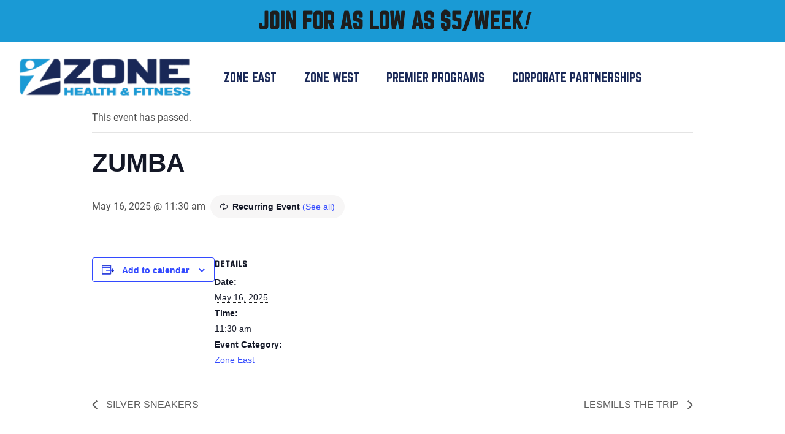

--- FILE ---
content_type: text/html; charset=UTF-8
request_url: https://zonehealthandfitness.com/event/zumba-5/2025-05-16/
body_size: 18524
content:
<!DOCTYPE html>
<html lang="en-US">
<head>
    <!-- Set up Meta -->
    <meta http-equiv="X-UA-Compatible" content="IE=edge"/>
    <meta charset="UTF-8">
<script>
var gform;gform||(document.addEventListener("gform_main_scripts_loaded",function(){gform.scriptsLoaded=!0}),document.addEventListener("gform/theme/scripts_loaded",function(){gform.themeScriptsLoaded=!0}),window.addEventListener("DOMContentLoaded",function(){gform.domLoaded=!0}),gform={domLoaded:!1,scriptsLoaded:!1,themeScriptsLoaded:!1,isFormEditor:()=>"function"==typeof InitializeEditor,callIfLoaded:function(o){return!(!gform.domLoaded||!gform.scriptsLoaded||!gform.themeScriptsLoaded&&!gform.isFormEditor()||(gform.isFormEditor()&&console.warn("The use of gform.initializeOnLoaded() is deprecated in the form editor context and will be removed in Gravity Forms 3.1."),o(),0))},initializeOnLoaded:function(o){gform.callIfLoaded(o)||(document.addEventListener("gform_main_scripts_loaded",()=>{gform.scriptsLoaded=!0,gform.callIfLoaded(o)}),document.addEventListener("gform/theme/scripts_loaded",()=>{gform.themeScriptsLoaded=!0,gform.callIfLoaded(o)}),window.addEventListener("DOMContentLoaded",()=>{gform.domLoaded=!0,gform.callIfLoaded(o)}))},hooks:{action:{},filter:{}},addAction:function(o,r,e,t){gform.addHook("action",o,r,e,t)},addFilter:function(o,r,e,t){gform.addHook("filter",o,r,e,t)},doAction:function(o){gform.doHook("action",o,arguments)},applyFilters:function(o){return gform.doHook("filter",o,arguments)},removeAction:function(o,r){gform.removeHook("action",o,r)},removeFilter:function(o,r,e){gform.removeHook("filter",o,r,e)},addHook:function(o,r,e,t,n){null==gform.hooks[o][r]&&(gform.hooks[o][r]=[]);var d=gform.hooks[o][r];null==n&&(n=r+"_"+d.length),gform.hooks[o][r].push({tag:n,callable:e,priority:t=null==t?10:t})},doHook:function(r,o,e){var t;if(e=Array.prototype.slice.call(e,1),null!=gform.hooks[r][o]&&((o=gform.hooks[r][o]).sort(function(o,r){return o.priority-r.priority}),o.forEach(function(o){"function"!=typeof(t=o.callable)&&(t=window[t]),"action"==r?t.apply(null,e):e[0]=t.apply(null,e)})),"filter"==r)return e[0]},removeHook:function(o,r,t,n){var e;null!=gform.hooks[o][r]&&(e=(e=gform.hooks[o][r]).filter(function(o,r,e){return!!(null!=n&&n!=o.tag||null!=t&&t!=o.priority)}),gform.hooks[o][r]=e)}});
</script>


    <!-- Set the viewport width to device width for mobile -->
    <meta name="viewport" content="width=device-width, initial-scale=1, maximum-scale=5, user-scalable=yes">
    <!-- Remove Microsoft Edge's & Safari phone-email styling -->
    <meta name="format-detection" content="telephone=no,email=no,url=no">

    <!-- Add external fonts below (GoogleFonts / Typekit) -->
    <link rel="stylesheet" href="https://fonts.googleapis.com/css?family=Open+Sans:400,400i,700&display=swap">
    
    <link rel='stylesheet' id='tec-variables-skeleton-css' href='https://zonehealthandfitness.com/wp-content/plugins/the-events-calendar/common/build/css/variables-skeleton.css?ver=6.10.0' media='all' />
<link rel='stylesheet' id='tribe-common-skeleton-style-css' href='https://zonehealthandfitness.com/wp-content/plugins/the-events-calendar/common/build/css/common-skeleton.css?ver=6.10.0' media='all' />
<link rel='stylesheet' id='tribe-events-views-v2-bootstrap-datepicker-styles-css' href='https://zonehealthandfitness.com/wp-content/plugins/the-events-calendar/vendor/bootstrap-datepicker/css/bootstrap-datepicker.standalone.min.css?ver=6.15.12.2' media='all' />
<link rel='stylesheet' id='tribe-tooltipster-css-css' href='https://zonehealthandfitness.com/wp-content/plugins/the-events-calendar/common/vendor/tooltipster/tooltipster.bundle.min.css?ver=6.10.0' media='all' />
<link rel='stylesheet' id='tribe-events-views-v2-skeleton-css' href='https://zonehealthandfitness.com/wp-content/plugins/the-events-calendar/build/css/views-skeleton.css?ver=6.15.12.2' media='all' />
<link rel='stylesheet' id='tribe-events-views-v2-print-css' href='https://zonehealthandfitness.com/wp-content/plugins/the-events-calendar/build/css/views-print.css?ver=6.15.12.2' media='print' />
<link rel='stylesheet' id='tec-variables-full-css' href='https://zonehealthandfitness.com/wp-content/plugins/the-events-calendar/common/build/css/variables-full.css?ver=6.10.0' media='all' />
<link rel='stylesheet' id='tribe-common-full-style-css' href='https://zonehealthandfitness.com/wp-content/plugins/the-events-calendar/common/build/css/common-full.css?ver=6.10.0' media='all' />
<link rel='stylesheet' id='tribe-events-views-v2-full-css' href='https://zonehealthandfitness.com/wp-content/plugins/the-events-calendar/build/css/views-full.css?ver=6.15.12.2' media='all' />
<link rel='stylesheet' id='tribe-events-pro-views-v2-print-css' href='https://zonehealthandfitness.com/wp-content/plugins/events-calendar-pro/build/css/views-print.css?ver=7.7.11' media='print' />
<meta name='robots' content='index, follow, max-image-preview:large, max-snippet:-1, max-video-preview:-1' />
	<style>img:is([sizes="auto" i], [sizes^="auto," i]) { contain-intrinsic-size: 3000px 1500px }</style>
	
	<!-- This site is optimized with the Yoast SEO plugin v26.4 - https://yoast.com/wordpress/plugins/seo/ -->
	<title>ZUMBA | Zone Health and Fitness in Ocala, Florida</title>
	<link rel="canonical" href="https://zonehealthandfitness.com/event/zumba-5/2025-05-16/" />
	<meta property="og:locale" content="en_US" />
	<meta property="og:type" content="article" />
	<meta property="og:title" content="ZUMBA | Zone Health and Fitness in Ocala, Florida" />
	<meta property="og:url" content="https://zonehealthandfitness.com/event/zumba-5/2025-05-16/" />
	<meta property="og:site_name" content="Zone Health and Fitness" />
	<meta name="twitter:card" content="summary_large_image" />
	<!-- / Yoast SEO plugin. -->


<script type='application/javascript'  id='pys-version-script'>console.log('PixelYourSite Free version 11.1.4.1');</script>
<link rel='dns-prefetch' href='//connect.facebook.net' />
<link rel="alternate" type="application/rss+xml" title="Zone Health and Fitness &raquo; Feed" href="https://zonehealthandfitness.com/feed/" />
<link rel="alternate" type="text/calendar" title="Zone Health and Fitness &raquo; iCal Feed" href="https://zonehealthandfitness.com/events/?ical=1" />
<link rel='stylesheet' id='tribe-events-full-pro-calendar-style-css' href='https://zonehealthandfitness.com/wp-content/plugins/events-calendar-pro/build/css/tribe-events-pro-full.css?ver=7.7.11' media='all' />
<link rel='stylesheet' id='tribe-events-virtual-single-skeleton-css' href='https://zonehealthandfitness.com/wp-content/plugins/events-calendar-pro/build/css/events-virtual-single-skeleton.css?ver=7.7.11' media='all' />
<link rel='stylesheet' id='tribe-events-virtual-single-full-css' href='https://zonehealthandfitness.com/wp-content/plugins/events-calendar-pro/build/css/events-virtual-single-full.css?ver=7.7.11' media='all' />
<link rel='stylesheet' id='tribe-events-virtual-full-css' href='https://zonehealthandfitness.com/wp-content/plugins/events-calendar-pro/build/css/events-virtual-full.css?ver=7.7.11' media='all' />
<link rel='stylesheet' id='tribe-events-virtual-skeleton-css' href='https://zonehealthandfitness.com/wp-content/plugins/events-calendar-pro/build/css/events-virtual-skeleton.css?ver=7.7.11' media='all' />
<link rel='stylesheet' id='tribe-events-calendar-pro-style-css' href='https://zonehealthandfitness.com/wp-content/plugins/events-calendar-pro/build/css/tribe-events-pro-full.css?ver=7.7.11' media='all' />
<link rel='stylesheet' id='tribe-events-pro-mini-calendar-block-styles-css' href='https://zonehealthandfitness.com/wp-content/plugins/events-calendar-pro/build/css/tribe-events-pro-mini-calendar-block.css?ver=7.7.11' media='all' />
<link rel='stylesheet' id='tec-events-pro-single-css' href='https://zonehealthandfitness.com/wp-content/plugins/events-calendar-pro/build/css/events-single.css?ver=7.7.11' media='all' />
<link rel='stylesheet' id='tribe-events-v2-single-skeleton-css' href='https://zonehealthandfitness.com/wp-content/plugins/the-events-calendar/build/css/tribe-events-single-skeleton.css?ver=6.15.12.2' media='all' />
<link rel='stylesheet' id='tribe-events-v2-single-skeleton-full-css' href='https://zonehealthandfitness.com/wp-content/plugins/the-events-calendar/build/css/tribe-events-single-full.css?ver=6.15.12.2' media='all' />
<link rel='stylesheet' id='tribe-events-virtual-single-v2-skeleton-css' href='https://zonehealthandfitness.com/wp-content/plugins/events-calendar-pro/build/css/events-virtual-single-v2-skeleton.css?ver=7.7.11' media='all' />
<link rel='stylesheet' id='tribe-events-virtual-single-v2-full-css' href='https://zonehealthandfitness.com/wp-content/plugins/events-calendar-pro/build/css/events-virtual-single-v2-full.css?ver=7.7.11' media='all' />
<style id='classic-theme-styles-inline-css'>
/*! This file is auto-generated */
.wp-block-button__link{color:#fff;background-color:#32373c;border-radius:9999px;box-shadow:none;text-decoration:none;padding:calc(.667em + 2px) calc(1.333em + 2px);font-size:1.125em}.wp-block-file__button{background:#32373c;color:#fff;text-decoration:none}
</style>
<link rel='stylesheet' id='btn-button-style-css' href='https://zonehealthandfitness.com/wp-content/plugins/button-block/build/view.css?ver=1.2.3' media='all' />
<style id='global-styles-inline-css'>
:root{--wp--preset--aspect-ratio--square: 1;--wp--preset--aspect-ratio--4-3: 4/3;--wp--preset--aspect-ratio--3-4: 3/4;--wp--preset--aspect-ratio--3-2: 3/2;--wp--preset--aspect-ratio--2-3: 2/3;--wp--preset--aspect-ratio--16-9: 16/9;--wp--preset--aspect-ratio--9-16: 9/16;--wp--preset--color--black: #000000;--wp--preset--color--cyan-bluish-gray: #abb8c3;--wp--preset--color--white: #ffffff;--wp--preset--color--pale-pink: #f78da7;--wp--preset--color--vivid-red: #cf2e2e;--wp--preset--color--luminous-vivid-orange: #ff6900;--wp--preset--color--luminous-vivid-amber: #fcb900;--wp--preset--color--light-green-cyan: #7bdcb5;--wp--preset--color--vivid-green-cyan: #00d084;--wp--preset--color--pale-cyan-blue: #8ed1fc;--wp--preset--color--vivid-cyan-blue: #0693e3;--wp--preset--color--vivid-purple: #9b51e0;--wp--preset--gradient--vivid-cyan-blue-to-vivid-purple: linear-gradient(135deg,rgba(6,147,227,1) 0%,rgb(155,81,224) 100%);--wp--preset--gradient--light-green-cyan-to-vivid-green-cyan: linear-gradient(135deg,rgb(122,220,180) 0%,rgb(0,208,130) 100%);--wp--preset--gradient--luminous-vivid-amber-to-luminous-vivid-orange: linear-gradient(135deg,rgba(252,185,0,1) 0%,rgba(255,105,0,1) 100%);--wp--preset--gradient--luminous-vivid-orange-to-vivid-red: linear-gradient(135deg,rgba(255,105,0,1) 0%,rgb(207,46,46) 100%);--wp--preset--gradient--very-light-gray-to-cyan-bluish-gray: linear-gradient(135deg,rgb(238,238,238) 0%,rgb(169,184,195) 100%);--wp--preset--gradient--cool-to-warm-spectrum: linear-gradient(135deg,rgb(74,234,220) 0%,rgb(151,120,209) 20%,rgb(207,42,186) 40%,rgb(238,44,130) 60%,rgb(251,105,98) 80%,rgb(254,248,76) 100%);--wp--preset--gradient--blush-light-purple: linear-gradient(135deg,rgb(255,206,236) 0%,rgb(152,150,240) 100%);--wp--preset--gradient--blush-bordeaux: linear-gradient(135deg,rgb(254,205,165) 0%,rgb(254,45,45) 50%,rgb(107,0,62) 100%);--wp--preset--gradient--luminous-dusk: linear-gradient(135deg,rgb(255,203,112) 0%,rgb(199,81,192) 50%,rgb(65,88,208) 100%);--wp--preset--gradient--pale-ocean: linear-gradient(135deg,rgb(255,245,203) 0%,rgb(182,227,212) 50%,rgb(51,167,181) 100%);--wp--preset--gradient--electric-grass: linear-gradient(135deg,rgb(202,248,128) 0%,rgb(113,206,126) 100%);--wp--preset--gradient--midnight: linear-gradient(135deg,rgb(2,3,129) 0%,rgb(40,116,252) 100%);--wp--preset--font-size--small: 13px;--wp--preset--font-size--medium: 20px;--wp--preset--font-size--large: 36px;--wp--preset--font-size--x-large: 42px;--wp--preset--spacing--20: 0.44rem;--wp--preset--spacing--30: 0.67rem;--wp--preset--spacing--40: 1rem;--wp--preset--spacing--50: 1.5rem;--wp--preset--spacing--60: 2.25rem;--wp--preset--spacing--70: 3.38rem;--wp--preset--spacing--80: 5.06rem;--wp--preset--shadow--natural: 6px 6px 9px rgba(0, 0, 0, 0.2);--wp--preset--shadow--deep: 12px 12px 50px rgba(0, 0, 0, 0.4);--wp--preset--shadow--sharp: 6px 6px 0px rgba(0, 0, 0, 0.2);--wp--preset--shadow--outlined: 6px 6px 0px -3px rgba(255, 255, 255, 1), 6px 6px rgba(0, 0, 0, 1);--wp--preset--shadow--crisp: 6px 6px 0px rgba(0, 0, 0, 1);}:where(.is-layout-flex){gap: 0.5em;}:where(.is-layout-grid){gap: 0.5em;}body .is-layout-flex{display: flex;}.is-layout-flex{flex-wrap: wrap;align-items: center;}.is-layout-flex > :is(*, div){margin: 0;}body .is-layout-grid{display: grid;}.is-layout-grid > :is(*, div){margin: 0;}:where(.wp-block-columns.is-layout-flex){gap: 2em;}:where(.wp-block-columns.is-layout-grid){gap: 2em;}:where(.wp-block-post-template.is-layout-flex){gap: 1.25em;}:where(.wp-block-post-template.is-layout-grid){gap: 1.25em;}.has-black-color{color: var(--wp--preset--color--black) !important;}.has-cyan-bluish-gray-color{color: var(--wp--preset--color--cyan-bluish-gray) !important;}.has-white-color{color: var(--wp--preset--color--white) !important;}.has-pale-pink-color{color: var(--wp--preset--color--pale-pink) !important;}.has-vivid-red-color{color: var(--wp--preset--color--vivid-red) !important;}.has-luminous-vivid-orange-color{color: var(--wp--preset--color--luminous-vivid-orange) !important;}.has-luminous-vivid-amber-color{color: var(--wp--preset--color--luminous-vivid-amber) !important;}.has-light-green-cyan-color{color: var(--wp--preset--color--light-green-cyan) !important;}.has-vivid-green-cyan-color{color: var(--wp--preset--color--vivid-green-cyan) !important;}.has-pale-cyan-blue-color{color: var(--wp--preset--color--pale-cyan-blue) !important;}.has-vivid-cyan-blue-color{color: var(--wp--preset--color--vivid-cyan-blue) !important;}.has-vivid-purple-color{color: var(--wp--preset--color--vivid-purple) !important;}.has-black-background-color{background-color: var(--wp--preset--color--black) !important;}.has-cyan-bluish-gray-background-color{background-color: var(--wp--preset--color--cyan-bluish-gray) !important;}.has-white-background-color{background-color: var(--wp--preset--color--white) !important;}.has-pale-pink-background-color{background-color: var(--wp--preset--color--pale-pink) !important;}.has-vivid-red-background-color{background-color: var(--wp--preset--color--vivid-red) !important;}.has-luminous-vivid-orange-background-color{background-color: var(--wp--preset--color--luminous-vivid-orange) !important;}.has-luminous-vivid-amber-background-color{background-color: var(--wp--preset--color--luminous-vivid-amber) !important;}.has-light-green-cyan-background-color{background-color: var(--wp--preset--color--light-green-cyan) !important;}.has-vivid-green-cyan-background-color{background-color: var(--wp--preset--color--vivid-green-cyan) !important;}.has-pale-cyan-blue-background-color{background-color: var(--wp--preset--color--pale-cyan-blue) !important;}.has-vivid-cyan-blue-background-color{background-color: var(--wp--preset--color--vivid-cyan-blue) !important;}.has-vivid-purple-background-color{background-color: var(--wp--preset--color--vivid-purple) !important;}.has-black-border-color{border-color: var(--wp--preset--color--black) !important;}.has-cyan-bluish-gray-border-color{border-color: var(--wp--preset--color--cyan-bluish-gray) !important;}.has-white-border-color{border-color: var(--wp--preset--color--white) !important;}.has-pale-pink-border-color{border-color: var(--wp--preset--color--pale-pink) !important;}.has-vivid-red-border-color{border-color: var(--wp--preset--color--vivid-red) !important;}.has-luminous-vivid-orange-border-color{border-color: var(--wp--preset--color--luminous-vivid-orange) !important;}.has-luminous-vivid-amber-border-color{border-color: var(--wp--preset--color--luminous-vivid-amber) !important;}.has-light-green-cyan-border-color{border-color: var(--wp--preset--color--light-green-cyan) !important;}.has-vivid-green-cyan-border-color{border-color: var(--wp--preset--color--vivid-green-cyan) !important;}.has-pale-cyan-blue-border-color{border-color: var(--wp--preset--color--pale-cyan-blue) !important;}.has-vivid-cyan-blue-border-color{border-color: var(--wp--preset--color--vivid-cyan-blue) !important;}.has-vivid-purple-border-color{border-color: var(--wp--preset--color--vivid-purple) !important;}.has-vivid-cyan-blue-to-vivid-purple-gradient-background{background: var(--wp--preset--gradient--vivid-cyan-blue-to-vivid-purple) !important;}.has-light-green-cyan-to-vivid-green-cyan-gradient-background{background: var(--wp--preset--gradient--light-green-cyan-to-vivid-green-cyan) !important;}.has-luminous-vivid-amber-to-luminous-vivid-orange-gradient-background{background: var(--wp--preset--gradient--luminous-vivid-amber-to-luminous-vivid-orange) !important;}.has-luminous-vivid-orange-to-vivid-red-gradient-background{background: var(--wp--preset--gradient--luminous-vivid-orange-to-vivid-red) !important;}.has-very-light-gray-to-cyan-bluish-gray-gradient-background{background: var(--wp--preset--gradient--very-light-gray-to-cyan-bluish-gray) !important;}.has-cool-to-warm-spectrum-gradient-background{background: var(--wp--preset--gradient--cool-to-warm-spectrum) !important;}.has-blush-light-purple-gradient-background{background: var(--wp--preset--gradient--blush-light-purple) !important;}.has-blush-bordeaux-gradient-background{background: var(--wp--preset--gradient--blush-bordeaux) !important;}.has-luminous-dusk-gradient-background{background: var(--wp--preset--gradient--luminous-dusk) !important;}.has-pale-ocean-gradient-background{background: var(--wp--preset--gradient--pale-ocean) !important;}.has-electric-grass-gradient-background{background: var(--wp--preset--gradient--electric-grass) !important;}.has-midnight-gradient-background{background: var(--wp--preset--gradient--midnight) !important;}.has-small-font-size{font-size: var(--wp--preset--font-size--small) !important;}.has-medium-font-size{font-size: var(--wp--preset--font-size--medium) !important;}.has-large-font-size{font-size: var(--wp--preset--font-size--large) !important;}.has-x-large-font-size{font-size: var(--wp--preset--font-size--x-large) !important;}
:where(.wp-block-post-template.is-layout-flex){gap: 1.25em;}:where(.wp-block-post-template.is-layout-grid){gap: 1.25em;}
:where(.wp-block-columns.is-layout-flex){gap: 2em;}:where(.wp-block-columns.is-layout-grid){gap: 2em;}
:root :where(.wp-block-pullquote){font-size: 1.5em;line-height: 1.6;}
</style>
<link rel='stylesheet' id='foundation-css' href='https://zonehealthandfitness.com/wp-content/themes/zone/assets/css/foundation.css?ver=6.5.3' media='all' />
<link rel='stylesheet' id='custom-css' href='https://zonehealthandfitness.com/wp-content/themes/zone/assets/css/custom.css' media='all' />
<link rel='stylesheet' id='style-css' href='https://zonehealthandfitness.com/wp-content/themes/zone/style.css' media='all' />
<script id="jquery-core-js-extra">
var pysFacebookRest = {"restApiUrl":"https:\/\/zonehealthandfitness.com\/wp-json\/pys-facebook\/v1\/event","debug":""};
</script>
<script src="https://zonehealthandfitness.com/wp-includes/js/jquery/jquery.min.js?ver=3.7.1" id="jquery-core-js"></script>
<script src="https://zonehealthandfitness.com/wp-includes/js/jquery/jquery-migrate.min.js?ver=3.4.1" id="jquery-migrate-js"></script>
<script src="https://zonehealthandfitness.com/wp-content/plugins/the-events-calendar/common/build/js/tribe-common.js?ver=9c44e11f3503a33e9540" id="tribe-common-js"></script>
<script src="https://zonehealthandfitness.com/wp-content/plugins/the-events-calendar/build/js/views/breakpoints.js?ver=4208de2df2852e0b91ec" id="tribe-events-views-v2-breakpoints-js"></script>
<script src="https://zonehealthandfitness.com/wp-content/plugins/pixelyoursite/dist/scripts/jquery.bind-first-0.2.3.min.js?ver=0.2.3" id="jquery-bind-first-js"></script>
<script src="https://zonehealthandfitness.com/wp-content/plugins/pixelyoursite/dist/scripts/js.cookie-2.1.3.min.js?ver=2.1.3" id="js-cookie-pys-js"></script>
<script src="https://zonehealthandfitness.com/wp-content/plugins/pixelyoursite/dist/scripts/tld.min.js?ver=2.3.1" id="js-tld-js"></script>
<script id="pys-js-extra">
var pysOptions = {"staticEvents":{"facebook":{"init_event":[{"delay":0,"type":"static","ajaxFire":false,"name":"PageView","pixelIds":["475284342984760"],"eventID":"b6c9e309-ff45-4f9d-b212-8d239a6b6b63","params":{"page_title":"ZUMBA","post_type":"tribe_events","post_id":40444,"plugin":"PixelYourSite","user_role":"guest","event_url":"zonehealthandfitness.com\/event\/zumba-5\/2025-05-16\/"},"e_id":"init_event","ids":[],"hasTimeWindow":false,"timeWindow":0,"woo_order":"","edd_order":""}]}},"dynamicEvents":{"automatic_event_form":{"facebook":{"delay":0,"type":"dyn","name":"Form","pixelIds":["475284342984760"],"eventID":"fa4cde41-ae5e-4d4f-b836-b39e3dd26ff6","params":{"page_title":"ZUMBA","post_type":"tribe_events","post_id":40444,"plugin":"PixelYourSite","user_role":"guest","event_url":"zonehealthandfitness.com\/event\/zumba-5\/2025-05-16\/"},"e_id":"automatic_event_form","ids":[],"hasTimeWindow":false,"timeWindow":0,"woo_order":"","edd_order":""}},"automatic_event_download":{"facebook":{"delay":0,"type":"dyn","name":"Download","extensions":["","doc","exe","js","pdf","ppt","tgz","zip","xls"],"pixelIds":["475284342984760"],"eventID":"969f8893-3326-4b53-85c6-e91fdab00a72","params":{"page_title":"ZUMBA","post_type":"tribe_events","post_id":40444,"plugin":"PixelYourSite","user_role":"guest","event_url":"zonehealthandfitness.com\/event\/zumba-5\/2025-05-16\/"},"e_id":"automatic_event_download","ids":[],"hasTimeWindow":false,"timeWindow":0,"woo_order":"","edd_order":""}},"automatic_event_comment":{"facebook":{"delay":0,"type":"dyn","name":"Comment","pixelIds":["475284342984760"],"eventID":"db722bc2-5ab0-4440-bfff-8f10419e81da","params":{"page_title":"ZUMBA","post_type":"tribe_events","post_id":40444,"plugin":"PixelYourSite","user_role":"guest","event_url":"zonehealthandfitness.com\/event\/zumba-5\/2025-05-16\/"},"e_id":"automatic_event_comment","ids":[],"hasTimeWindow":false,"timeWindow":0,"woo_order":"","edd_order":""}},"automatic_event_scroll":{"facebook":{"delay":0,"type":"dyn","name":"PageScroll","scroll_percent":30,"pixelIds":["475284342984760"],"eventID":"7805e024-be10-4d39-a295-c1e39e640e36","params":{"page_title":"ZUMBA","post_type":"tribe_events","post_id":40444,"plugin":"PixelYourSite","user_role":"guest","event_url":"zonehealthandfitness.com\/event\/zumba-5\/2025-05-16\/"},"e_id":"automatic_event_scroll","ids":[],"hasTimeWindow":false,"timeWindow":0,"woo_order":"","edd_order":""}},"automatic_event_time_on_page":{"facebook":{"delay":0,"type":"dyn","name":"TimeOnPage","time_on_page":30,"pixelIds":["475284342984760"],"eventID":"9911d692-4884-46c4-bf61-0d95b965015a","params":{"page_title":"ZUMBA","post_type":"tribe_events","post_id":40444,"plugin":"PixelYourSite","user_role":"guest","event_url":"zonehealthandfitness.com\/event\/zumba-5\/2025-05-16\/"},"e_id":"automatic_event_time_on_page","ids":[],"hasTimeWindow":false,"timeWindow":0,"woo_order":"","edd_order":""}}},"triggerEvents":[],"triggerEventTypes":[],"facebook":{"pixelIds":["475284342984760"],"advancedMatching":{"external_id":"afbebdcbdceeefaadefb"},"advancedMatchingEnabled":true,"removeMetadata":false,"wooVariableAsSimple":false,"serverApiEnabled":true,"wooCRSendFromServer":false,"send_external_id":null,"enabled_medical":false,"do_not_track_medical_param":["event_url","post_title","page_title","landing_page","content_name","categories","category_name","tags"],"meta_ldu":false},"debug":"","siteUrl":"https:\/\/zonehealthandfitness.com","ajaxUrl":"https:\/\/zonehealthandfitness.com\/wp-admin\/admin-ajax.php","ajax_event":"c08b6c8f49","enable_remove_download_url_param":"1","cookie_duration":"7","last_visit_duration":"60","enable_success_send_form":"","ajaxForServerEvent":"1","ajaxForServerStaticEvent":"1","useSendBeacon":"1","send_external_id":"1","external_id_expire":"180","track_cookie_for_subdomains":"1","google_consent_mode":"1","gdpr":{"ajax_enabled":false,"all_disabled_by_api":false,"facebook_disabled_by_api":false,"analytics_disabled_by_api":false,"google_ads_disabled_by_api":false,"pinterest_disabled_by_api":false,"bing_disabled_by_api":false,"reddit_disabled_by_api":false,"externalID_disabled_by_api":false,"facebook_prior_consent_enabled":true,"analytics_prior_consent_enabled":true,"google_ads_prior_consent_enabled":null,"pinterest_prior_consent_enabled":true,"bing_prior_consent_enabled":true,"cookiebot_integration_enabled":false,"cookiebot_facebook_consent_category":"marketing","cookiebot_analytics_consent_category":"statistics","cookiebot_tiktok_consent_category":"marketing","cookiebot_google_ads_consent_category":"marketing","cookiebot_pinterest_consent_category":"marketing","cookiebot_bing_consent_category":"marketing","consent_magic_integration_enabled":false,"real_cookie_banner_integration_enabled":false,"cookie_notice_integration_enabled":false,"cookie_law_info_integration_enabled":false,"analytics_storage":{"enabled":true,"value":"granted","filter":false},"ad_storage":{"enabled":true,"value":"granted","filter":false},"ad_user_data":{"enabled":true,"value":"granted","filter":false},"ad_personalization":{"enabled":true,"value":"granted","filter":false}},"cookie":{"disabled_all_cookie":false,"disabled_start_session_cookie":false,"disabled_advanced_form_data_cookie":false,"disabled_landing_page_cookie":false,"disabled_first_visit_cookie":false,"disabled_trafficsource_cookie":false,"disabled_utmTerms_cookie":false,"disabled_utmId_cookie":false},"tracking_analytics":{"TrafficSource":"direct","TrafficLanding":"undefined","TrafficUtms":[],"TrafficUtmsId":[]},"GATags":{"ga_datalayer_type":"default","ga_datalayer_name":"dataLayerPYS"},"woo":{"enabled":false},"edd":{"enabled":false},"cache_bypass":"1769409203"};
</script>
<script src="https://zonehealthandfitness.com/wp-content/plugins/pixelyoursite/dist/scripts/public.js?ver=11.1.4.1" id="pys-js"></script>
<link rel="https://api.w.org/" href="https://zonehealthandfitness.com/wp-json/" /><link rel="alternate" title="JSON" type="application/json" href="https://zonehealthandfitness.com/wp-json/wp/v2/tribe_events/40444" /><link rel="EditURI" type="application/rsd+xml" title="RSD" href="https://zonehealthandfitness.com/xmlrpc.php?rsd" />
<link rel='shortlink' href='https://zonehealthandfitness.com/?p=40444' />
<link rel="alternate" title="oEmbed (JSON)" type="application/json+oembed" href="https://zonehealthandfitness.com/wp-json/oembed/1.0/embed?url=https%3A%2F%2Fzonehealthandfitness.com%2Fevent%2Fzumba-5%2F2025-05-16%2F" />
<link rel="alternate" title="oEmbed (XML)" type="text/xml+oembed" href="https://zonehealthandfitness.com/wp-json/oembed/1.0/embed?url=https%3A%2F%2Fzonehealthandfitness.com%2Fevent%2Fzumba-5%2F2025-05-16%2F&#038;format=xml" />
<!-- Google tag (gtag.js) -->
<script async src="https://www.googletagmanager.com/gtag/js?id=G-4Q21NR0E08"></script>
<script>
  window.dataLayer = window.dataLayer || [];
  function gtag(){dataLayer.push(arguments);}
  gtag('js', new Date());

  gtag('config', 'G-4Q21NR0E08');
</script>
<meta name="facebook-domain-verification" content="nc8s7pisphgwizngoo5kaqqp1zl2yv" /><meta name="tec-api-version" content="v1"><meta name="tec-api-origin" content="https://zonehealthandfitness.com"><link rel="alternate" href="https://zonehealthandfitness.com/wp-json/tribe/events/v1/events/40444" />
			<style type='text/css'>
				body.admin-bar {margin-top:32px !important}
				@media screen and (max-width: 782px) {
					body.admin-bar { margin-top:46px !important }
				}
			</style>
			
<!-- Meta Pixel Code -->
<script type='text/javascript'>
!function(f,b,e,v,n,t,s){if(f.fbq)return;n=f.fbq=function(){n.callMethod?
n.callMethod.apply(n,arguments):n.queue.push(arguments)};if(!f._fbq)f._fbq=n;
n.push=n;n.loaded=!0;n.version='2.0';n.queue=[];t=b.createElement(e);t.async=!0;
t.src=v;s=b.getElementsByTagName(e)[0];s.parentNode.insertBefore(t,s)}(window,
document,'script','https://connect.facebook.net/en_US/fbevents.js?v=next');
</script>
<!-- End Meta Pixel Code -->

      <script type='text/javascript'>
        var url = window.location.origin + '?ob=open-bridge';
        fbq('set', 'openbridge', '475284342984760', url);
      </script>
    <script type='text/javascript'>fbq('init', '475284342984760', {}, {
    "agent": "wordpress-6.8.3-3.0.16"
})</script><script type='text/javascript'>
    fbq('track', 'PageView', []);
  </script>
<!-- Meta Pixel Code -->
<noscript>
<img height="1" width="1" style="display:none" alt="fbpx"
src="https://www.facebook.com/tr?id=475284342984760&ev=PageView&noscript=1" />
</noscript>
<!-- End Meta Pixel Code -->
<style id="custom-background-css">
body.custom-background { background-color: #ffffff; }
</style>
	<style class="wpcode-css-snippet">.cell.large-4.medium-4.footer__sp {
    z-index: 999;
}</style><!-- Google tag (gtag.js) -->
<script async src="https://www.googletagmanager.com/gtag/js?id=AW-16566404215">
</script>
<script>
  window.dataLayer = window.dataLayer || [];
  function gtag(){dataLayer.push(arguments);}
  gtag('js', new Date());

  gtag('config', 'AW-16566404215');
</script><link rel="icon" href="https://zonehealthandfitness.com/wp-content/uploads/2023/04/App-Logo-150x150.jpg" sizes="32x32" />
<link rel="icon" href="https://zonehealthandfitness.com/wp-content/uploads/2023/04/App-Logo-300x300.jpg" sizes="192x192" />
<link rel="apple-touch-icon" href="https://zonehealthandfitness.com/wp-content/uploads/2023/04/App-Logo-300x300.jpg" />
<meta name="msapplication-TileImage" content="https://zonehealthandfitness.com/wp-content/uploads/2023/04/App-Logo-300x300.jpg" />
		<style id="wp-custom-css">
			.tabs-title {
font-family: "Norwester", sans-serif;
font-size: 24px;
margin-right: 30px;
background-color: #ffffff;
color: #1D1D1D !important;
text-transform: uppercase !important;
border: none !important

}

.tabs-title{
background-color: #ffffff !important;

}


.tabs-title:active{
background-color: none !important
}

.tabs {
display: flex !important;
justify-content: center !important;
margin-bottom: 60px;
border: none;
background: none;
}

.tabs-panel{
justify-content: center !important
}

.tabs-title:hover {
color: #1A9AD5 !important
border-bottom : 3px solid #1A9AD5;
}

.tabs-title a:focus{
color: #1A9AD5 !important
border-bottom : 3px solid #1A9AD5;

}

.tabs-content{
width: 100%;
display: flex;
justify-content: center;
margin-bottom: 50px;


}

.tabs-title>a:focus {
background-color: #ffffff !important;
color: #1A9AD5 !important;
border-bottom : 3px solid #1A9AD5;
}



		</style>
		</head>

<body class="wp-singular tribe_events-template-default single single-tribe_events postid-40444 custom-background wp-custom-logo wp-theme-zone no-outline tribe-events-page-template tribe-no-js tribe-filter-live events-single tribe-events-style-full tribe-events-style-theme">

<!-- <div class="preloader hide-for-medium">
	<div class="preloader__icon"></div>
</div> -->

<!-- BEGIN of header -->
<header class="header">
    <div class="header-container">
        <div class="under-header">
            <div class="grid-x text-center">
                <div class="cell large-12 medium-12 small-12">
                    <div class="text-countdown">
                                                    <div class="text"><h3><strong>Join For As Low As $5/Week</strong><em>!</em></h3>
</div>
                                                                    </div>
                </div>
            </div>
        </div>
        <div class="grid-container menu-grid-container">
            <div class="grid-x grid-margin-x header-mobile-container">
                <div class="large-3 medium-6 small-6 cell">
                    <div class="logo text-center medium-text-left">
                        <h1><a href="https://zonehealthandfitness.com/" class="custom-logo-link" rel="home" title="Zone Health and Fitness" ><img width="300" height="76" src="data:image/svg+xml,%3Csvg%20xmlns='http://www.w3.org/2000/svg'%20viewBox='0%200%20300%2076'%3E%3C/svg%3E" class="custom-logo" alt="Zone Health and Fitness"  decoding="async" data-lazy-srcset="https://zonehealthandfitness.com/wp-content/webp-express/webp-images/uploads/2021/09/zone_graphic-300x76.png.webp 300w,  https://zonehealthandfitness.com/wp-content/webp-express/webp-images/uploads/2021/09/zone_graphic-768x195.png.webp 768w,  https://zonehealthandfitness.com/wp-content/webp-express/webp-images/uploads/2021/09/zone_graphic.png.webp 820w" data-lazy-sizes="(max-width: 300px) 100vw, 300px" data-lazy-src="https://zonehealthandfitness.com/wp-content/webp-express/webp-images/uploads/2021/09/zone_graphic-300x76.png.webp" /><noscript><img width="300" height="76" src="https://zonehealthandfitness.com/wp-content/webp-express/webp-images/uploads/2021/09/zone_graphic-300x76.png.webp" class="custom-logo" alt="Zone Health and Fitness"  decoding="async" srcset="https://zonehealthandfitness.com/wp-content/webp-express/webp-images/uploads/2021/09/zone_graphic-300x76.png.webp 300w,  https://zonehealthandfitness.com/wp-content/webp-express/webp-images/uploads/2021/09/zone_graphic-768x195.png.webp 768w,  https://zonehealthandfitness.com/wp-content/webp-express/webp-images/uploads/2021/09/zone_graphic.png.webp 820w" sizes="(max-width: 300px) 100vw, 300px" /></noscript></a><span
                                    class="css-clip">Zone Health and Fitness</span>
                        </h1>
                    </div>
                </div>
                <div class="large-9 medium-6 small-6 cell flex-container align-middle menu-items-container">
                                            <div class="title-bar hide-for-large" data-responsive-toggle="main-menu" data-hide-for="large">
                            <button class="menu-icon" type="button" data-toggle aria-label="Menu"
                                    aria-controls="main-menu">
                                <span></span></button>
                            <!--                            <div class="title-bar-title">Menu</div>-->
                        </div>
                        <nav class="top-bar" id="main-menu">
                            <div class="menu-header-container"><ul id="menu-header" class="menu header-menu" data-responsive-menu="accordion large-dropdown" data-submenu-toggle="true" data-multi-open="false" data-close-on-click-inside="false"><li id="menu-item-1452" class="menu-item menu-item-type-custom menu-item-object-custom menu-item-has-children has-dropdown menu-item-1452"><a>Zone East</a>
<ul class="menu submenu">
	<li id="menu-item-42088" class="menu-item menu-item-type-post_type menu-item-object-east-location menu-item-42088"><a href="https://zonehealthandfitness.com/east-location/small-group-training/">Premier</a></li>
	<li id="menu-item-35042" class="menu-item menu-item-type-custom menu-item-object-custom menu-item-35042"><a href="/east-location/group-exercise/">Zone Fitness Studio</a></li>
	<li id="menu-item-38617" class="menu-item menu-item-type-custom menu-item-object-custom menu-item-38617"><a href="https://zonehealthandfitness.com/east-location/personal-training/">Personal Training</a></li>
	<li id="menu-item-7024" class="menu-item menu-item-type-custom menu-item-object-custom menu-item-7024"><a href="/east-location/fuel-zone/">Fuel Zone</a></li>
	<li id="menu-item-35051" class="menu-item menu-item-type-custom menu-item-object-custom menu-item-35051"><a href="/east-location/blast-zone/">Blast Zone</a></li>
	<li id="menu-item-64255" class="menu-item menu-item-type-custom menu-item-object-custom menu-item-64255"><a href="https://zonehealthandfitness.com/east-location/functional-fitness-zone/">Functional Fitness Zone</a></li>
	<li id="menu-item-65485" class="menu-item menu-item-type-custom menu-item-object-custom menu-item-65485"><a href="https://zonehealthandfitness.com/east-location/flex-zone/">Flex Zone</a></li>
	<li id="menu-item-62371" class="menu-item menu-item-type-custom menu-item-object-custom menu-item-62371"><a href="https://zonehealthandfitness.com/east-location/lift-zone/">Lift Zone</a></li>
	<li id="menu-item-6984" class="menu-item menu-item-type-custom menu-item-object-custom menu-item-6984"><a href="/east-location/Glutezone/">Glute Zone</a></li>
	<li id="menu-item-35939" class="menu-item menu-item-type-custom menu-item-object-custom menu-item-35939"><a href="/east-location/on-demand/">On Demand</a></li>
	<li id="menu-item-39681" class="menu-item menu-item-type-post_type menu-item-object-east-location menu-item-39681"><a href="https://zonehealthandfitness.com/east-location/strength-zone/">Strength/Cardio Zone</a></li>
	<li id="menu-item-42750" class="menu-item menu-item-type-custom menu-item-object-custom menu-item-42750"><a href="https://zonehealthandfitness.com/east-location/recovery/">Recovery</a></li>
</ul>
</li>
<li id="menu-item-1453" class="menu-item menu-item-type-custom menu-item-object-custom menu-item-has-children has-dropdown menu-item-1453"><a>Zone West</a>
<ul class="menu submenu">
	<li id="menu-item-42101" class="menu-item menu-item-type-post_type menu-item-object-west-location menu-item-42101"><a href="https://zonehealthandfitness.com/west-location/small-group-training/">Premier</a></li>
	<li id="menu-item-7017" class="menu-item menu-item-type-custom menu-item-object-custom menu-item-7017"><a href="/west-location/group-exercise/">Zone Fitness Studio</a></li>
	<li id="menu-item-7019" class="menu-item menu-item-type-custom menu-item-object-custom menu-item-7019"><a href="/west-location/personal-training/">Personal Training</a></li>
	<li id="menu-item-60333" class="menu-item menu-item-type-post_type menu-item-object-west-location menu-item-60333"><a href="https://zonehealthandfitness.com/west-location/glutezone/">Glute Zone</a></li>
	<li id="menu-item-7015" class="menu-item menu-item-type-custom menu-item-object-custom menu-item-7015"><a href="/west-location/strength-zone/">Strength/Cardio Zone</a></li>
	<li id="menu-item-35940" class="menu-item menu-item-type-custom menu-item-object-custom menu-item-35940"><a href="/west-location/on-demand/">On Demand</a></li>
	<li id="menu-item-52766" class="menu-item menu-item-type-post_type menu-item-object-west-location menu-item-52766"><a href="https://zonehealthandfitness.com/west-location/recovery/">Recovery</a></li>
</ul>
</li>
<li id="menu-item-62303" class="menu-item menu-item-type-post_type menu-item-object-page menu-item-has-children has-dropdown menu-item-62303"><a href="https://zonehealthandfitness.com/premierprograms/">Premier Programs</a>
<ul class="menu submenu">
	<li id="menu-item-7030" class="menu-item menu-item-type-custom menu-item-object-custom menu-item-7030"><a href="/east-location/crossfit/">CrossFit &#8211; East</a></li>
	<li id="menu-item-56598" class="menu-item menu-item-type-custom menu-item-object-custom menu-item-56598"><a href="https://zonehealthandfitness.com/east-location/deka-fit-coming-january-6-2025/">DEKA &#8211; East</a></li>
	<li id="menu-item-35205" class="menu-item menu-item-type-custom menu-item-object-custom menu-item-35205"><a href="/west-location/gt3/">GT3 &#8211; West</a></li>
</ul>
</li>
<li id="menu-item-57931" class="menu-item menu-item-type-post_type menu-item-object-page menu-item-57931"><a href="https://zonehealthandfitness.com/corporate-partnerships/">Corporate Partnerships</a></li>
</ul></div>                                                    </nav>
                                                        </div>
            </div>
        </div>
    </div>
    <div class="under-header-padding"></div>
</header>
<!-- Google tag (gtag.js) -->
<script async src="https://www.googletagmanager.com/gtag/js?id=AW-16566404215">
</script>
<script>
  window.dataLayer = window.dataLayer || [];
  function gtag(){dataLayer.push(arguments);}
  gtag('js', new Date());

  gtag('config', 'AW-16566404215');
</script>
<!-- Meta Pixel Code -->
<script>
!function(f,b,e,v,n,t,s)
{if(f.fbq)return;n=f.fbq=function(){n.callMethod?
n.callMethod.apply(n,arguments):n.queue.push(arguments)};
if(!f._fbq)f._fbq=n;n.push=n;n.loaded=!0;n.version='2.0';
n.queue=[];t=b.createElement(e);t.async=!0;
t.src=v;s=b.getElementsByTagName(e)[0];
s.parentNode.insertBefore(t,s)}(window, document,'script',
'https://connect.facebook.net/en_US/fbevents.js');
fbq('init', '475284342984760');
fbq('track', 'PageView');
</script>
<noscript><img height="1" width="1" style="display:none"
src="https://www.facebook.com/tr?id=475284342984760&ev=PageView&noscript=1"
/></noscript>
<!-- End Meta Pixel Code -->
<!-- END of header -->
<section id="tribe-events-pg-template" class="tribe-events-pg-template" role="main"><div class="tribe-events-before-html"></div><span class="tribe-events-ajax-loading"><img class="tribe-events-spinner-medium" src="data:image/svg+xml,%3Csvg%20xmlns='http://www.w3.org/2000/svg'%20viewBox='0%200%201%201'%3E%3C/svg%3E" alt="Loading Events" data-lazy-src="https://zonehealthandfitness.com/wp-content/plugins/the-events-calendar/src/resources/images/tribe-loading.gif" /><noscript><img class="tribe-events-spinner-medium" src="https://zonehealthandfitness.com/wp-content/plugins/the-events-calendar/src/resources/images/tribe-loading.gif" alt="Loading Events" /></noscript></span>
<div id="tribe-events-content" class="tribe-events-single">

	<p class="tribe-events-back">
		<a href="https://zonehealthandfitness.com/events/"> &laquo; All Events</a>
	</p>

	<!-- Notices -->
	<div class="tribe-events-notices"><ul><li>This event has passed.</li></ul></div>
	<h1 class="tribe-events-single-event-title">ZUMBA</h1>
	<div class="tribe-events-schedule tribe-clearfix">
		<div><span class="tribe-event-date-start">May 16, 2025 @ 11:30 am</span></div><div class="recurringinfo"><div class="event-is-recurring"><span class="tribe-events-divider">|</span>Recurring Event <a href="https://zonehealthandfitness.com/event/zumba-5/all/">(See all)</a><div id="tribe-events-tooltip-40444" class="tribe-events-tooltip recurring-info-tooltip"><div class="tribe-events-event-body"><p>An event every week that begins at 11:30 am on Friday, repeating indefinitely</p></div><span class="tribe-events-arrow"></span></div></div></div>			</div>

	<!-- Event header -->
	<div id="tribe-events-header"  data-title="ZUMBA | Zone Health and Fitness in Ocala, Florida" data-viewtitle="ZUMBA">
		<!-- Navigation -->
		<nav class="tribe-events-nav-pagination" aria-label="Event Navigation">
			<ul class="tribe-events-sub-nav">
				<li class="tribe-events-nav-previous"><a href="https://zonehealthandfitness.com/event/silver-sneakers/2025-05-16/"><span>&laquo;</span> SILVER SNEAKERS</a></li>
				<li class="tribe-events-nav-next"><a href="https://zonehealthandfitness.com/event/lesmills-the-trip-5/2025-05-16/">LESMILLS THE TRIP <span>&raquo;</span></a></li>
			</ul>
			<!-- .tribe-events-sub-nav -->
		</nav>
	</div>
	<!-- #tribe-events-header -->

			<div id="post-40444" class="post-40444 tribe_events type-tribe_events status-publish hentry events_tax-group-exercise tribe_events_cat-zone-east cat_zone-east tribe-recurring-event tribe-recurring-event-child">
			<!-- Event featured image, but exclude link -->
			
			<!-- Event content -->
						<div class="tribe-events-single-event-description tribe-events-content">
							</div>
			<!-- .tribe-events-single-event-description -->
			<div class="tribe-events tribe-common">
	<div class="tribe-events-c-subscribe-dropdown__container">
		<div class="tribe-events-c-subscribe-dropdown">
			<div class="tribe-common-c-btn-border tribe-events-c-subscribe-dropdown__button">
				<svg
	 class="tribe-common-c-svgicon tribe-common-c-svgicon--cal-export tribe-events-c-subscribe-dropdown__export-icon" 	aria-hidden="true"
	viewBox="0 0 23 17"
	xmlns="http://www.w3.org/2000/svg"
>
	<path fill-rule="evenodd" clip-rule="evenodd" d="M.128.896V16.13c0 .211.145.383.323.383h15.354c.179 0 .323-.172.323-.383V.896c0-.212-.144-.383-.323-.383H.451C.273.513.128.684.128.896Zm16 6.742h-.901V4.679H1.009v10.729h14.218v-3.336h.901V7.638ZM1.01 1.614h14.218v2.058H1.009V1.614Z" />
	<path d="M20.5 9.846H8.312M18.524 6.953l2.89 2.909-2.855 2.855" stroke-width="1.2" stroke-linecap="round" stroke-linejoin="round"/>
</svg>
				<button
					class="tribe-events-c-subscribe-dropdown__button-text"
					aria-expanded="false"
					aria-controls="tribe-events-subscribe-dropdown-content"
					aria-label="View links to add events to your calendar"
				>
					Add to calendar				</button>
				<svg
	 class="tribe-common-c-svgicon tribe-common-c-svgicon--caret-down tribe-events-c-subscribe-dropdown__button-icon" 	aria-hidden="true"
	viewBox="0 0 10 7"
	xmlns="http://www.w3.org/2000/svg"
>
	<path fill-rule="evenodd" clip-rule="evenodd" d="M1.008.609L5 4.6 8.992.61l.958.958L5 6.517.05 1.566l.958-.958z" class="tribe-common-c-svgicon__svg-fill"/>
</svg>
			</div>
			<div id="tribe-events-subscribe-dropdown-content" class="tribe-events-c-subscribe-dropdown__content">
				<ul class="tribe-events-c-subscribe-dropdown__list">
											
<li class="tribe-events-c-subscribe-dropdown__list-item tribe-events-c-subscribe-dropdown__list-item--gcal">
	<a
		href="https://www.google.com/calendar/event?action=TEMPLATE&#038;dates=20250516T113000/20250516T113000&#038;text=ZUMBA&#038;trp=false&#038;ctz=UTC+0&#038;sprop=website:https://zonehealthandfitness.com"
		class="tribe-events-c-subscribe-dropdown__list-item-link"
		target="_blank"
		rel="noopener noreferrer nofollow noindex"
	>
		Google Calendar	</a>
</li>
											
<li class="tribe-events-c-subscribe-dropdown__list-item tribe-events-c-subscribe-dropdown__list-item--ical">
	<a
		href="webcal://zonehealthandfitness.com/event/zumba-5/2025-05-16/?ical=1"
		class="tribe-events-c-subscribe-dropdown__list-item-link"
		target="_blank"
		rel="noopener noreferrer nofollow noindex"
	>
		iCalendar	</a>
</li>
											
<li class="tribe-events-c-subscribe-dropdown__list-item tribe-events-c-subscribe-dropdown__list-item--outlook-365">
	<a
		href="https://outlook.office.com/owa/?path=/calendar/action/compose&#038;rrv=addevent&#038;startdt=2025-05-16T11%3A30%3A00%2B00%3A00&#038;enddt=2025-05-16T11%3A30%3A00%2B00%3A00&#038;location&#038;subject=ZUMBA&#038;body"
		class="tribe-events-c-subscribe-dropdown__list-item-link"
		target="_blank"
		rel="noopener noreferrer nofollow noindex"
	>
		Outlook 365	</a>
</li>
											
<li class="tribe-events-c-subscribe-dropdown__list-item tribe-events-c-subscribe-dropdown__list-item--outlook-live">
	<a
		href="https://outlook.live.com/owa/?path=/calendar/action/compose&#038;rrv=addevent&#038;startdt=2025-05-16T11%3A30%3A00%2B00%3A00&#038;enddt=2025-05-16T11%3A30%3A00%2B00%3A00&#038;location&#038;subject=ZUMBA&#038;body"
		class="tribe-events-c-subscribe-dropdown__list-item-link"
		target="_blank"
		rel="noopener noreferrer nofollow noindex"
	>
		Outlook Live	</a>
</li>
									</ul>
			</div>
		</div>
	</div>
</div>

			<!-- Event meta -->
						
	<div class="tribe-events-single-section tribe-events-event-meta primary tribe-clearfix">


<div class="tribe-events-meta-group tribe-events-meta-group-details">
	<h2 class="tribe-events-single-section-title"> Details </h2>
	<ul class="tribe-events-meta-list">

		
			<li class="tribe-events-meta-item">
				<span class="tribe-events-start-date-label tribe-events-meta-label">Date:</span>
				<span class="tribe-events-meta-value">
					<abbr class="tribe-events-abbr tribe-events-start-date published dtstart" title="2025-05-16"> May 16, 2025 </abbr>
				</span>
			</li>

			<li class="tribe-events-meta-item">
				<span class="tribe-events-start-time-label tribe-events-meta-label">Time:</span>
				<span class="tribe-events-meta-value">
					<div class="tribe-events-abbr tribe-events-start-time published dtstart" title="2025-05-16">
						<div class="tribe-recurring-event-time">11:30 am</div>											</div>
				</span>
			</li>

		
		
		
		<li class="tribe-events-meta-item"><span class="tribe-events-event-categories-label tribe-events-meta-label">Event Category:</span> <span class="tribe-events-event-categories tribe-events-meta-value"><a href="https://zonehealthandfitness.com/events/category/zone-east/" rel="tag">Zone East</a></span></li>
		
		
			</ul>
</div>

	</div>


					</div> <!-- #post-x -->
			
	<!-- Event footer -->
	<div id="tribe-events-footer">
		<!-- Navigation -->
		<nav class="tribe-events-nav-pagination" aria-label="Event Navigation">
			<ul class="tribe-events-sub-nav">
				<li class="tribe-events-nav-previous"><a href="https://zonehealthandfitness.com/event/silver-sneakers/2025-05-16/"><span>&laquo;</span> SILVER SNEAKERS</a></li>
				<li class="tribe-events-nav-next"><a href="https://zonehealthandfitness.com/event/lesmills-the-trip-5/2025-05-16/">LESMILLS THE TRIP <span>&raquo;</span></a></li>
			</ul>
			<!-- .tribe-events-sub-nav -->
		</nav>
	</div>
	<!-- #tribe-events-footer -->

</div><!-- #tribe-events-content -->
<div class="tribe-events-after-html"></div>
<!--
This calendar is powered by The Events Calendar.
http://evnt.is/18wn
-->
</section>
<!-- BEGIN of footer -->
<footer class="footer">
    <div class="grid-container footer-image-container">
        <div class="footer-image">
                            <img alt=""
                     src="data:image/svg+xml,%3Csvg%20xmlns='http://www.w3.org/2000/svg'%20viewBox='0%200%201%201'%3E%3C/svg%3E" data-lazy-src="https://zonehealthandfitness.com/wp-content/webp-express/webp-images/uploads/2025/02/BETTER.png.webp"><noscript><img alt=""
                     src="https://zonehealthandfitness.com/wp-content/webp-express/webp-images/uploads/2025/02/BETTER.png.webp"></noscript>
                    </div>
    </div>
    <div class="grid-container footer-container">
        <div class="grid-x grid-margin-x">
            <div class="cell large-5 medium-6">
                                    <div class="subscribe-form">
                        
                <div class='gf_browser_chrome gform_wrapper gravity-theme gform-theme--no-framework' data-form-theme='gravity-theme' data-form-index='0' id='gform_wrapper_1' ><form method='post' enctype='multipart/form-data' target='gform_ajax_frame_1' id='gform_1'  action='/event/zumba-5/2025-05-16/' data-formid='1' novalidate>
                        <div class='gform-body gform_body'><div id='gform_fields_1' class='gform_fields top_label form_sublabel_below description_below validation_below'><div id="field_1_4" class="gfield gfield--type-honeypot gform_validation_container field_sublabel_below gfield--has-description field_description_below field_validation_below gfield_visibility_visible"  ><label class='gfield_label gform-field-label' for='input_1_4'>Email</label><div class='ginput_container'><input name='input_4' id='input_1_4' type='text' value='' autocomplete='new-password'/></div><div class='gfield_description' id='gfield_description_1_4'>This field is for validation purposes and should be left unchanged.</div></div><div id="field_1_2" class="gfield gfield--type-html gfield--width-full head-subscribe gfield_html gfield_html_formatted gfield_no_follows_desc field_sublabel_below gfield--no-description field_description_below field_validation_below gfield_visibility_visible"  >get the latest news and discounts:</div><div id="field_1_1" class="gfield gfield--type-email subscribe-input gfield_contains_required field_sublabel_below gfield--no-description field_description_below hidden_label field_validation_below gfield_visibility_visible"  ><label class='gfield_label gform-field-label' for='input_1_1'>Enter your email address<span class="gfield_required"><span class="gfield_required gfield_required_text">(Required)</span></span></label><div class='ginput_container ginput_container_email'>
                            <input name='input_1' id='input_1_1' type='email' value='' class='large'   placeholder='Enter your email address' aria-required="true" aria-invalid="false"  />
                        </div></div><div id="field_1_3" class="gfield gfield--type-captcha gfield--width-full field_sublabel_below gfield--no-description field_description_below field_validation_below gfield_visibility_visible"  ><label class='gfield_label gform-field-label' for='input_1_3'>CAPTCHA</label><div id='input_1_3' class='ginput_container ginput_recaptcha' data-sitekey='6LcSEtkrAAAAAIAQUB0hsVPwZzKpw5kwlwDRUhqP'  data-theme='light' data-tabindex='0'  data-badge=''></div></div></div></div>
        <div class='gform-footer gform_footer top_label'> <button type='submit' id='gform_submit_button_1' class='gform_button button' onclick='gform.submission.handleButtonClick(this);' data-submission-type='submit' value='Submit'  >Submit</button> <input type='hidden' name='gform_ajax' value='form_id=1&amp;title=&amp;description=&amp;tabindex=0&amp;theme=gravity-theme&amp;styles=[]&amp;hash=790b9eb67bd992c8a672b92ed73d990a' />
            <input type='hidden' class='gform_hidden' name='gform_submission_method' data-js='gform_submission_method_1' value='iframe' />
            <input type='hidden' class='gform_hidden' name='gform_theme' data-js='gform_theme_1' id='gform_theme_1' value='gravity-theme' />
            <input type='hidden' class='gform_hidden' name='gform_style_settings' data-js='gform_style_settings_1' id='gform_style_settings_1' value='[]' />
            <input type='hidden' class='gform_hidden' name='is_submit_1' value='1' />
            <input type='hidden' class='gform_hidden' name='gform_submit' value='1' />
            
            <input type='hidden' class='gform_hidden' name='gform_currency' data-currency='USD' value='u/u68GasjugpwGoFjVDJK5+eE4mWpkNSHfCmoz7OooeIl7ypudzCQU0+VmR034QLrJYT4cY+epY4de5llAcr0QwIRd3mDUGxBsgvZgnMR6BMfNs=' />
            <input type='hidden' class='gform_hidden' name='gform_unique_id' value='' />
            <input type='hidden' class='gform_hidden' name='state_1' value='WyJbXSIsIjhjYTIxNDA1ZmNiNWUxYjkyNDc1ZDlmYmJjYmM4MzJjIl0=' />
            <input type='hidden' autocomplete='off' class='gform_hidden' name='gform_target_page_number_1' id='gform_target_page_number_1' value='0' />
            <input type='hidden' autocomplete='off' class='gform_hidden' name='gform_source_page_number_1' id='gform_source_page_number_1' value='1' />
            <input type='hidden' name='gform_field_values' value='' />
            
        </div>
                        </form>
                        </div>
		                <iframe style='display:none;width:0px;height:0px;' src='about:blank' name='gform_ajax_frame_1' id='gform_ajax_frame_1' title='This iframe contains the logic required to handle Ajax powered Gravity Forms.'></iframe>
		                <script>
gform.initializeOnLoaded( function() {gformInitSpinner( 1, 'https://zonehealthandfitness.com/wp-content/plugins/gravityforms/images/spinner.svg', true );jQuery('#gform_ajax_frame_1').on('load',function(){var contents = jQuery(this).contents().find('*').html();var is_postback = contents.indexOf('GF_AJAX_POSTBACK') >= 0;if(!is_postback){return;}var form_content = jQuery(this).contents().find('#gform_wrapper_1');var is_confirmation = jQuery(this).contents().find('#gform_confirmation_wrapper_1').length > 0;var is_redirect = contents.indexOf('gformRedirect(){') >= 0;var is_form = form_content.length > 0 && ! is_redirect && ! is_confirmation;var mt = parseInt(jQuery('html').css('margin-top'), 10) + parseInt(jQuery('body').css('margin-top'), 10) + 100;if(is_form){jQuery('#gform_wrapper_1').html(form_content.html());if(form_content.hasClass('gform_validation_error')){jQuery('#gform_wrapper_1').addClass('gform_validation_error');} else {jQuery('#gform_wrapper_1').removeClass('gform_validation_error');}setTimeout( function() { /* delay the scroll by 50 milliseconds to fix a bug in chrome */  }, 50 );if(window['gformInitDatepicker']) {gformInitDatepicker();}if(window['gformInitPriceFields']) {gformInitPriceFields();}var current_page = jQuery('#gform_source_page_number_1').val();gformInitSpinner( 1, 'https://zonehealthandfitness.com/wp-content/plugins/gravityforms/images/spinner.svg', true );jQuery(document).trigger('gform_page_loaded', [1, current_page]);window['gf_submitting_1'] = false;}else if(!is_redirect){var confirmation_content = jQuery(this).contents().find('.GF_AJAX_POSTBACK').html();if(!confirmation_content){confirmation_content = contents;}jQuery('#gform_wrapper_1').replaceWith(confirmation_content);jQuery(document).trigger('gform_confirmation_loaded', [1]);window['gf_submitting_1'] = false;wp.a11y.speak(jQuery('#gform_confirmation_message_1').text());}else{jQuery('#gform_1').append(contents);if(window['gformRedirect']) {gformRedirect();}}jQuery(document).trigger("gform_pre_post_render", [{ formId: "1", currentPage: "current_page", abort: function() { this.preventDefault(); } }]);        if (event && event.defaultPrevented) {                return;        }        const gformWrapperDiv = document.getElementById( "gform_wrapper_1" );        if ( gformWrapperDiv ) {            const visibilitySpan = document.createElement( "span" );            visibilitySpan.id = "gform_visibility_test_1";            gformWrapperDiv.insertAdjacentElement( "afterend", visibilitySpan );        }        const visibilityTestDiv = document.getElementById( "gform_visibility_test_1" );        let postRenderFired = false;        function triggerPostRender() {            if ( postRenderFired ) {                return;            }            postRenderFired = true;            gform.core.triggerPostRenderEvents( 1, current_page );            if ( visibilityTestDiv ) {                visibilityTestDiv.parentNode.removeChild( visibilityTestDiv );            }        }        function debounce( func, wait, immediate ) {            var timeout;            return function() {                var context = this, args = arguments;                var later = function() {                    timeout = null;                    if ( !immediate ) func.apply( context, args );                };                var callNow = immediate && !timeout;                clearTimeout( timeout );                timeout = setTimeout( later, wait );                if ( callNow ) func.apply( context, args );            };        }        const debouncedTriggerPostRender = debounce( function() {            triggerPostRender();        }, 200 );        if ( visibilityTestDiv && visibilityTestDiv.offsetParent === null ) {            const observer = new MutationObserver( ( mutations ) => {                mutations.forEach( ( mutation ) => {                    if ( mutation.type === 'attributes' && visibilityTestDiv.offsetParent !== null ) {                        debouncedTriggerPostRender();                        observer.disconnect();                    }                });            });            observer.observe( document.body, {                attributes: true,                childList: false,                subtree: true,                attributeFilter: [ 'style', 'class' ],            });        } else {            triggerPostRender();        }    } );} );
</script>
                    </div>
                            </div>
            <div class="cell large-4 medium-4 footer__sp">
                                    <div class="footer-social-title"><h3 style="text-align: right;"><em>Follow us:</em></h3>
</div>
                                	<ul class="stay-tuned">
							<li class="stay-tuned__item">
				<a class="stay-tuned__link"
				   href="https://www.facebook.com/zonehealthandfitnessofficial/"
				   target="_blank"
				   aria-label="Facebook"
				   rel="noopener"><span aria-hidden="true" class="fab fa-facebook-square"></span>
				</a>
			</li>
							<li class="stay-tuned__item">
				<a class="stay-tuned__link"
				   href="https://www.instagram.com/zonehealthandfitness/"
				   target="_blank"
				   aria-label="Instagram"
				   rel="noopener"><span aria-hidden="true" class="fab fa-instagram"></span>
				</a>
			</li>
							<li class="stay-tuned__item">
				<a class="stay-tuned__link"
				   href="https://www.youtube.com/channel/UCWnYMXsB8G-fd1KFkWzUJMA"
				   target="_blank"
				   aria-label="YouTube"
				   rel="noopener"><span aria-hidden="true" class="fab fa-youtube"></span>
				</a>
			</li>
			</ul>
            </div>
        </div>
        <div class="grid-x grid-margin-x">
            <div class="cell large-12 medium-12">
                <div class="menu-footer-container"><ul id="menu-footer" class="menu-footer"><li id="menu-item-175" class="menu-item menu-item-type-custom menu-item-object-custom menu-item-has-children menu-item-175"><a href="#">Menu</a>
<ul class="sub-menu">
	<li id="menu-item-77" class="menu-item menu-item-type-post_type menu-item-object-page menu-item-home menu-item-77"><a href="https://zonehealthandfitness.com/">Home</a></li>
	<li id="menu-item-561" class="menu-item menu-item-type-post_type menu-item-object-page menu-item-561"><a href="https://zonehealthandfitness.com/our-company/">Our Story</a></li>
	<li id="menu-item-1071" class="menu-item menu-item-type-post_type menu-item-object-page menu-item-1071"><a href="https://zonehealthandfitness.com/contact-us/">How to Join</a></li>
	<li id="menu-item-62821" class="menu-item menu-item-type-post_type menu-item-object-page menu-item-62821"><a href="https://zonehealthandfitness.com/contact-us/">Contact Us</a></li>
</ul>
</li>
<li id="menu-item-197" class="mobile-dropdown menu-item menu-item-type-custom menu-item-object-custom menu-item-has-children menu-item-197"><a href="#">Quick links</a>
<ul class="sub-menu">
	<li id="menu-item-57969" class="menu-item menu-item-type-post_type menu-item-object-page menu-item-57969"><a href="https://zonehealthandfitness.com/corporate-partnerships/">Corporate Partnerships</a></li>
	<li id="menu-item-1320" class="menu-item menu-item-type-post_type menu-item-object-page menu-item-1320"><a href="https://zonehealthandfitness.com/careers/">Careers</a></li>
	<li id="menu-item-558" class="menu-item menu-item-type-post_type menu-item-object-page menu-item-558"><a href="https://zonehealthandfitness.com/code-of-conduct/">Code of Conduct</a></li>
	<li id="menu-item-66447" class="menu-item menu-item-type-custom menu-item-object-custom menu-item-66447"><a href="https://zonehealthandfitness.com/membership-policies-or-gym-etiquette/">Gym Etiquette &#038; Member Guidelines</a></li>
	<li id="menu-item-1310" class="menu-item menu-item-type-post_type menu-item-object-page menu-item-1310"><a href="https://zonehealthandfitness.com/cancel-membership/">Cancellation Request</a></li>
	<li id="menu-item-49553" class="menu-item menu-item-type-post_type menu-item-object-page menu-item-49553"><a href="https://zonehealthandfitness.com/privacy-policy/">Privacy Policy</a></li>
</ul>
</li>
</ul></div>            </div>
        </div>
    </div>

            <div class="footer__copy">
            <div class="grid-container">
                <div class="grid-x grid-margin-x">
                    <div class="cell footer__copy-container">
                        <p>©2026 Zone Health &amp; Fitness. All rights reserved.</p>
                                                    <p>
                                Site by                                <a class="link"
                                   target="_blank"
                                   href="https://levelupmarketingco.com/">Level Up Marketing Co.</a>
                            </p>
                                            </div>
                </div>
            </div>
        </div>
    </footer>
<!-- END of footer -->

<script type="speculationrules">
{"prefetch":[{"source":"document","where":{"and":[{"href_matches":"\/*"},{"not":{"href_matches":["\/wp-*.php","\/wp-admin\/*","\/wp-content\/uploads\/*","\/wp-content\/*","\/wp-content\/plugins\/*","\/wp-content\/themes\/zone\/*","\/*\\?(.+)"]}},{"not":{"selector_matches":"a[rel~=\"nofollow\"]"}},{"not":{"selector_matches":".no-prefetch, .no-prefetch a"}}]},"eagerness":"conservative"}]}
</script>
<!--Prospect Wizard-->
<script src="https://api.callwidget.co/embed?iID=eyJpdiI6Im84VnpzWk1HOVZaRitneDZXRjJKb3c9PSIsInZhbHVlIjoidmwzQytvb0VFYTlpK3dpTTQrMVM5QT09IiwibWFjIjoiMjVjOWFiMzlmYjc5MDJhZDZlODkyZGVhZGQzNjdjODg5MGRkN2EwOGQxNjZkYmMyM2I4OTFlOWIzOTZhYTI1NiJ9"></script>		<script>
		( function ( body ) {
			'use strict';
			body.className = body.className.replace( /\btribe-no-js\b/, 'tribe-js' );
		} )( document.body );
		</script>
		    <!-- Meta Pixel Event Code -->
    <script type='text/javascript'>
        document.addEventListener( 'wpcf7mailsent', function( event ) {
        if( "fb_pxl_code" in event.detail.apiResponse){
          eval(event.detail.apiResponse.fb_pxl_code);
        }
      }, false );
    </script>
    <!-- End Meta Pixel Event Code -->
    <div id='fb-pxl-ajax-code'></div><script> /* <![CDATA[ */var tribe_l10n_datatables = {"aria":{"sort_ascending":": activate to sort column ascending","sort_descending":": activate to sort column descending"},"length_menu":"Show _MENU_ entries","empty_table":"No data available in table","info":"Showing _START_ to _END_ of _TOTAL_ entries","info_empty":"Showing 0 to 0 of 0 entries","info_filtered":"(filtered from _MAX_ total entries)","zero_records":"No matching records found","search":"Search:","all_selected_text":"All items on this page were selected. ","select_all_link":"Select all pages","clear_selection":"Clear Selection.","pagination":{"all":"All","next":"Next","previous":"Previous"},"select":{"rows":{"0":"","_":": Selected %d rows","1":": Selected 1 row"}},"datepicker":{"dayNames":["Sunday","Monday","Tuesday","Wednesday","Thursday","Friday","Saturday"],"dayNamesShort":["Sun","Mon","Tue","Wed","Thu","Fri","Sat"],"dayNamesMin":["S","M","T","W","T","F","S"],"monthNames":["January","February","March","April","May","June","July","August","September","October","November","December"],"monthNamesShort":["January","February","March","April","May","June","July","August","September","October","November","December"],"monthNamesMin":["Jan","Feb","Mar","Apr","May","Jun","Jul","Aug","Sep","Oct","Nov","Dec"],"nextText":"Next","prevText":"Prev","currentText":"Today","closeText":"Done","today":"Today","clear":"Clear"}};/* ]]> */ </script><noscript><img height="1" width="1" style="display: none;" src="https://www.facebook.com/tr?id=475284342984760&ev=PageView&noscript=1&cd%5Bpage_title%5D=ZUMBA&cd%5Bpost_type%5D=tribe_events&cd%5Bpost_id%5D=40444&cd%5Bplugin%5D=PixelYourSite&cd%5Buser_role%5D=guest&cd%5Bevent_url%5D=zonehealthandfitness.com%2Fevent%2Fzumba-5%2F2025-05-16%2F" alt=""></noscript>
<link rel='stylesheet' id='tribe-events-pro-views-v2-skeleton-css' href='https://zonehealthandfitness.com/wp-content/plugins/events-calendar-pro/build/css/views-skeleton.css?ver=7.7.11' media='all' />
<link rel='stylesheet' id='tribe-events-pro-views-v2-full-css' href='https://zonehealthandfitness.com/wp-content/plugins/events-calendar-pro/build/css/views-full.css?ver=7.7.11' media='all' />
<link rel='stylesheet' id='gform_basic-css' href='https://zonehealthandfitness.com/wp-content/plugins/gravityforms/assets/css/dist/basic.min.css?ver=2.9.26' media='all' />
<link rel='stylesheet' id='gform_theme_components-css' href='https://zonehealthandfitness.com/wp-content/plugins/gravityforms/assets/css/dist/theme-components.min.css?ver=2.9.26' media='all' />
<link rel='stylesheet' id='gform_theme-css' href='https://zonehealthandfitness.com/wp-content/plugins/gravityforms/assets/css/dist/theme.min.css?ver=2.9.26' media='all' />
<script src="https://connect.facebook.net/en_US/sdk.js?ver=7.7.11" id="tec-virtual-fb-sdk-js"></script>
<script src="https://zonehealthandfitness.com/wp-content/plugins/the-events-calendar/build/js/views/multiday-events.js?ver=780fd76b5b819e3a6ece" id="tribe-events-views-v2-multiday-events-js"></script>
<script src="https://zonehealthandfitness.com/wp-content/plugins/the-events-calendar/vendor/bootstrap-datepicker/js/bootstrap-datepicker.min.js?ver=6.15.12.2" id="tribe-events-views-v2-bootstrap-datepicker-js"></script>
<script src="https://zonehealthandfitness.com/wp-content/plugins/the-events-calendar/build/js/views/datepicker.js?ver=4fd11aac95dc95d3b90a" id="tribe-events-views-v2-datepicker-js"></script>
<script src="https://zonehealthandfitness.com/wp-content/plugins/the-events-calendar/common/build/js/user-agent.js?ver=da75d0bdea6dde3898df" id="tec-user-agent-js"></script>
<script src="https://zonehealthandfitness.com/wp-content/plugins/the-events-calendar/build/js/views/events-bar-inputs.js?ver=e3710df171bb081761bd" id="tribe-events-views-v2-events-bar-inputs-js"></script>
<script src="https://zonehealthandfitness.com/wp-content/plugins/the-events-calendar/build/js/views/viewport.js?ver=3e90f3ec254086a30629" id="tribe-events-views-v2-viewport-js"></script>
<script src="https://zonehealthandfitness.com/wp-content/plugins/the-events-calendar/build/js/views/accordion.js?ver=b0cf88d89b3e05e7d2ef" id="tribe-events-views-v2-accordion-js"></script>
<script src="https://zonehealthandfitness.com/wp-content/plugins/the-events-calendar/build/js/views/events-bar.js?ver=3825b4a45b5c6f3f04b9" id="tribe-events-views-v2-events-bar-js"></script>
<script src="https://zonehealthandfitness.com/wp-content/plugins/the-events-calendar/common/vendor/tooltipster/tooltipster.bundle.min.js?ver=6.10.0" id="tribe-tooltipster-js"></script>
<script src="https://zonehealthandfitness.com/wp-content/plugins/the-events-calendar/build/js/views/tooltip.js?ver=82f9d4de83ed0352be8e" id="tribe-events-views-v2-tooltip-js"></script>
<script src="https://zonehealthandfitness.com/wp-content/plugins/the-events-calendar/build/js/views/month-grid.js?ver=b5773d96c9ff699a45dd" id="tribe-events-views-v2-month-grid-js"></script>
<script src="https://zonehealthandfitness.com/wp-content/plugins/the-events-calendar/build/js/views/month-mobile-events.js?ver=cee03bfee0063abbd5b8" id="tribe-events-views-v2-month-mobile-events-js"></script>
<script src="https://zonehealthandfitness.com/wp-content/plugins/the-events-calendar/build/js/views/navigation-scroll.js?ver=eba0057e0fd877f08e9d" id="tribe-events-views-v2-navigation-scroll-js"></script>
<script src="https://zonehealthandfitness.com/wp-content/plugins/the-events-calendar/build/js/views/ical-links.js?ver=0dadaa0667a03645aee4" id="tribe-events-views-v2-ical-links-js"></script>
<script src="https://zonehealthandfitness.com/wp-content/plugins/the-events-calendar/build/js/views/view-selector.js?ver=a8aa8890141fbcc3162a" id="tribe-events-views-v2-view-selector-js"></script>
<script src="https://zonehealthandfitness.com/wp-content/plugins/events-calendar-pro/build/js/views/week-day-selector.js?ver=536b386612fdfdf333a6" id="tribe-events-pro-views-v2-week-day-selector-js"></script>
<script src="https://zonehealthandfitness.com/wp-includes/js/jquery/ui/core.min.js?ver=1.13.3" id="jquery-ui-core-js"></script>
<script src="https://zonehealthandfitness.com/wp-includes/js/jquery/ui/mouse.min.js?ver=1.13.3" id="jquery-ui-mouse-js"></script>
<script src="https://zonehealthandfitness.com/wp-includes/js/jquery/ui/draggable.min.js?ver=1.13.3" id="jquery-ui-draggable-js"></script>
<script src="https://zonehealthandfitness.com/wp-content/plugins/events-calendar-pro/vendor/nanoscroller/jquery.nanoscroller.min.js?ver=7.7.11" id="tribe-events-pro-views-v2-nanoscroller-js"></script>
<script src="https://zonehealthandfitness.com/wp-content/plugins/events-calendar-pro/build/js/views/week-grid-scroller.js?ver=55603c48744d0cb2b3b4" id="tribe-events-pro-views-v2-week-grid-scroller-js"></script>
<script src="https://zonehealthandfitness.com/wp-content/plugins/events-calendar-pro/build/js/views/tooltip-pro.js?ver=815dcb1c3f3ef0030d5f" id="tribe-events-pro-views-v2-tooltip-pro-js"></script>
<script src="https://zonehealthandfitness.com/wp-content/plugins/events-calendar-pro/build/js/views/week-event-link.js?ver=334de69daa29ae826020" id="tribe-events-pro-views-v2-week-event-link-js"></script>
<script src="https://zonehealthandfitness.com/wp-content/plugins/events-calendar-pro/build/js/views/map-events-scroller.js?ver=23e0a112f2a065e8e1d5" id="tribe-events-pro-views-v2-map-events-scroller-js"></script>
<script src="https://zonehealthandfitness.com/wp-content/plugins/events-calendar-pro/vendor/swiper/dist/js/swiper.min.js?ver=7.7.11" id="tribe-swiper-js"></script>
<script src="https://zonehealthandfitness.com/wp-content/plugins/events-calendar-pro/build/js/views/map-no-venue-modal.js?ver=6437a60c9a943cf8f472" id="tribe-events-pro-views-v2-map-no-venue-modal-js"></script>
<script src="https://zonehealthandfitness.com/wp-content/plugins/events-calendar-pro/build/js/views/map-provider-google-maps.js?ver=ecf90f33549e461a1048" id="tribe-events-pro-views-v2-map-provider-google-maps-js"></script>
<script src="https://zonehealthandfitness.com/wp-content/plugins/events-calendar-pro/build/js/views/map-events.js?ver=12685890ea84c4d19079" id="tribe-events-pro-views-v2-map-events-js"></script>
<script src="https://zonehealthandfitness.com/wp-content/plugins/events-calendar-pro/build/js/views/week-multiday-toggle.js?ver=69dd4df02cf23f824e9a" id="tribe-events-pro-views-v2-week-multiday-toggle-js"></script>
<script src="https://zonehealthandfitness.com/wp-content/plugins/events-calendar-pro/build/js/views/multiday-events-pro.js?ver=e17e8468e24cffc6f312" id="tribe-events-pro-views-v2-multiday-events-pro-js"></script>
<script src="https://zonehealthandfitness.com/wp-content/plugins/events-calendar-pro/build/js/views/toggle-recurrence.js?ver=fc28903018fdbc8c4161" id="tribe-events-pro-views-v2-toggle-recurrence-js"></script>
<script src="https://zonehealthandfitness.com/wp-content/plugins/events-calendar-pro/build/js/views/datepicker-pro.js?ver=4f8807dfbd3260f16a53" id="tribe-events-pro-views-v2-datepicker-pro-js"></script>
<script id="tribe-events-virtual-single-js-js-extra">
var tribe_events_virtual_settings = {"facebookAppId":""};
</script>
<script src="https://zonehealthandfitness.com/wp-content/plugins/events-calendar-pro/build/js/events-virtual-single.js?ver=4731ac05fcfb45427486" id="tribe-events-virtual-single-js-js"></script>
<script src="https://zonehealthandfitness.com/wp-includes/js/jquery/ui/menu.min.js?ver=1.13.3" id="jquery-ui-menu-js"></script>
<script src="https://zonehealthandfitness.com/wp-includes/js/jquery/ui/selectmenu.min.js?ver=1.13.3" id="jquery-ui-selectmenu-js"></script>
<script src="https://zonehealthandfitness.com/wp-content/themes/zone/assets/js/foundation.min.js?ver=6.5.3" id="foundation.min-js"></script>
<script id="foundation.min-js-after">
jQuery(document).foundation();
</script>
<script src="https://zonehealthandfitness.com/wp-content/themes/zone/assets/js/plugins/slick.min.js?ver=1.8.1" id="slick-js"></script>
<script src="https://zonehealthandfitness.com/wp-content/themes/zone/assets/js/plugins/lazyload.min.js?ver=12.4.0" id="lazyload-js"></script>
<script src="https://zonehealthandfitness.com/wp-content/themes/zone/assets/js/plugins/jquery.matchHeight-min.js?ver=0.7.2" id="matchHeight-js"></script>
<script src="https://zonehealthandfitness.com/wp-content/themes/zone/assets/js/plugins/jquery.fancybox.v3.js?ver=3.5.2" id="fancybox.v3-js"></script>
<script src="https://zonehealthandfitness.com/wp-content/themes/zone/assets/js/global.js" id="global-js"></script>
<script src="https://zonehealthandfitness.com/wp-includes/js/dist/dom-ready.min.js?ver=f77871ff7694fffea381" id="wp-dom-ready-js"></script>
<script src="https://zonehealthandfitness.com/wp-includes/js/dist/hooks.min.js?ver=4d63a3d491d11ffd8ac6" id="wp-hooks-js"></script>
<script src="https://zonehealthandfitness.com/wp-includes/js/dist/i18n.min.js?ver=5e580eb46a90c2b997e6" id="wp-i18n-js"></script>
<script id="wp-i18n-js-after">
wp.i18n.setLocaleData( { 'text direction\u0004ltr': [ 'ltr' ] } );
</script>
<script src="https://zonehealthandfitness.com/wp-includes/js/dist/a11y.min.js?ver=3156534cc54473497e14" id="wp-a11y-js"></script>
<script defer='defer' src="https://zonehealthandfitness.com/wp-content/plugins/gravityforms/js/jquery.json.min.js?ver=2.9.26" id="gform_json-js"></script>
<script id="gform_gravityforms-js-extra">
var gform_i18n = {"datepicker":{"days":{"monday":"Mo","tuesday":"Tu","wednesday":"We","thursday":"Th","friday":"Fr","saturday":"Sa","sunday":"Su"},"months":{"january":"January","february":"February","march":"March","april":"April","may":"May","june":"June","july":"July","august":"August","september":"September","october":"October","november":"November","december":"December"},"firstDay":0,"iconText":"Select date"}};
var gf_legacy_multi = [];
var gform_gravityforms = {"strings":{"invalid_file_extension":"This type of file is not allowed. Must be one of the following:","delete_file":"Delete this file","in_progress":"in progress","file_exceeds_limit":"File exceeds size limit","illegal_extension":"This type of file is not allowed.","max_reached":"Maximum number of files reached","unknown_error":"There was a problem while saving the file on the server","currently_uploading":"Please wait for the uploading to complete","cancel":"Cancel","cancel_upload":"Cancel this upload","cancelled":"Cancelled","error":"Error","message":"Message"},"vars":{"images_url":"https:\/\/zonehealthandfitness.com\/wp-content\/plugins\/gravityforms\/images"}};
var gf_global = {"gf_currency_config":{"name":"U.S. Dollar","symbol_left":"$","symbol_right":"","symbol_padding":"","thousand_separator":",","decimal_separator":".","decimals":2,"code":"USD"},"base_url":"https:\/\/zonehealthandfitness.com\/wp-content\/plugins\/gravityforms","number_formats":[],"spinnerUrl":"https:\/\/zonehealthandfitness.com\/wp-content\/plugins\/gravityforms\/images\/spinner.svg","version_hash":"9991232c7de456fa8b283616abf09d51","strings":{"newRowAdded":"New row added.","rowRemoved":"Row removed","formSaved":"The form has been saved.  The content contains the link to return and complete the form."}};
</script>
<script defer='defer' src="https://zonehealthandfitness.com/wp-content/plugins/gravityforms/js/gravityforms.min.js?ver=2.9.26" id="gform_gravityforms-js"></script>
<script defer='defer' src="https://www.google.com/recaptcha/api.js?hl=en&amp;ver=6.8.3#038;render=explicit" id="gform_recaptcha-js"></script>
<script defer='defer' src="https://zonehealthandfitness.com/wp-content/plugins/gravityforms/js/placeholders.jquery.min.js?ver=2.9.26" id="gform_placeholder-js"></script>
<script defer='defer' src="https://zonehealthandfitness.com/wp-content/plugins/gravityforms/assets/js/dist/utils.min.js?ver=48a3755090e76a154853db28fc254681" id="gform_gravityforms_utils-js"></script>
<script defer='defer' src="https://zonehealthandfitness.com/wp-content/plugins/gravityforms/assets/js/dist/vendor-theme.min.js?ver=4f8b3915c1c1e1a6800825abd64b03cb" id="gform_gravityforms_theme_vendors-js"></script>
<script id="gform_gravityforms_theme-js-extra">
var gform_theme_config = {"common":{"form":{"honeypot":{"version_hash":"9991232c7de456fa8b283616abf09d51"},"ajax":{"ajaxurl":"https:\/\/zonehealthandfitness.com\/wp-admin\/admin-ajax.php","ajax_submission_nonce":"3bda7f769b","i18n":{"step_announcement":"Step %1$s of %2$s, %3$s","unknown_error":"There was an unknown error processing your request. Please try again."}}}},"hmr_dev":"","public_path":"https:\/\/zonehealthandfitness.com\/wp-content\/plugins\/gravityforms\/assets\/js\/dist\/","config_nonce":"f6ba881c44"};
</script>
<script defer='defer' src="https://zonehealthandfitness.com/wp-content/plugins/gravityforms/assets/js/dist/scripts-theme.min.js?ver=0183eae4c8a5f424290fa0c1616e522c" id="gform_gravityforms_theme-js"></script>
<script src="https://zonehealthandfitness.com/wp-content/plugins/the-events-calendar/common/build/js/utils/query-string.js?ver=694b0604b0c8eafed657" id="tribe-query-string-js"></script>
<script src='https://zonehealthandfitness.com/wp-content/plugins/the-events-calendar/common/build/js/underscore-before.js'></script>
<script src="https://zonehealthandfitness.com/wp-includes/js/underscore.min.js?ver=1.13.7" id="underscore-js"></script>
<script src='https://zonehealthandfitness.com/wp-content/plugins/the-events-calendar/common/build/js/underscore-after.js'></script>
<script defer src="https://zonehealthandfitness.com/wp-content/plugins/the-events-calendar/build/js/views/manager.js?ver=6ff3be8cc3be5b9c56e7" id="tribe-events-views-v2-manager-js"></script>
<script>
gform.initializeOnLoaded( function() { jQuery(document).on('gform_post_render', function(event, formId, currentPage){if(formId == 1) {if(typeof Placeholders != 'undefined'){
                        Placeholders.enable();
                    }} } );jQuery(document).on('gform_post_conditional_logic', function(event, formId, fields, isInit){} ) } );
</script>
<script>
gform.initializeOnLoaded( function() {jQuery(document).trigger("gform_pre_post_render", [{ formId: "1", currentPage: "1", abort: function() { this.preventDefault(); } }]);        if (event && event.defaultPrevented) {                return;        }        const gformWrapperDiv = document.getElementById( "gform_wrapper_1" );        if ( gformWrapperDiv ) {            const visibilitySpan = document.createElement( "span" );            visibilitySpan.id = "gform_visibility_test_1";            gformWrapperDiv.insertAdjacentElement( "afterend", visibilitySpan );        }        const visibilityTestDiv = document.getElementById( "gform_visibility_test_1" );        let postRenderFired = false;        function triggerPostRender() {            if ( postRenderFired ) {                return;            }            postRenderFired = true;            gform.core.triggerPostRenderEvents( 1, 1 );            if ( visibilityTestDiv ) {                visibilityTestDiv.parentNode.removeChild( visibilityTestDiv );            }        }        function debounce( func, wait, immediate ) {            var timeout;            return function() {                var context = this, args = arguments;                var later = function() {                    timeout = null;                    if ( !immediate ) func.apply( context, args );                };                var callNow = immediate && !timeout;                clearTimeout( timeout );                timeout = setTimeout( later, wait );                if ( callNow ) func.apply( context, args );            };        }        const debouncedTriggerPostRender = debounce( function() {            triggerPostRender();        }, 200 );        if ( visibilityTestDiv && visibilityTestDiv.offsetParent === null ) {            const observer = new MutationObserver( ( mutations ) => {                mutations.forEach( ( mutation ) => {                    if ( mutation.type === 'attributes' && visibilityTestDiv.offsetParent !== null ) {                        debouncedTriggerPostRender();                        observer.disconnect();                    }                });            });            observer.observe( document.body, {                attributes: true,                childList: false,                subtree: true,                attributeFilter: [ 'style', 'class' ],            });        } else {            triggerPostRender();        }    } );
</script>
<script>(function(){function c(){var b=a.contentDocument||a.contentWindow.document;if(b){var d=b.createElement('script');d.innerHTML="window.__CF$cv$params={r:'9c3dfa762ab9c60e',t:'MTc2OTQwOTIxMC4wMDAwMDA='};var a=document.createElement('script');a.nonce='';a.src='/cdn-cgi/challenge-platform/scripts/jsd/main.js';document.getElementsByTagName('head')[0].appendChild(a);";b.getElementsByTagName('head')[0].appendChild(d)}}if(document.body){var a=document.createElement('iframe');a.height=1;a.width=1;a.style.position='absolute';a.style.top=0;a.style.left=0;a.style.border='none';a.style.visibility='hidden';document.body.appendChild(a);if('loading'!==document.readyState)c();else if(window.addEventListener)document.addEventListener('DOMContentLoaded',c);else{var e=document.onreadystatechange||function(){};document.onreadystatechange=function(b){e(b);'loading'!==document.readyState&&(document.onreadystatechange=e,c())}}}})();</script></body>
</html>

--- FILE ---
content_type: text/html; charset=utf-8
request_url: https://www.google.com/recaptcha/api2/anchor?ar=1&k=6LcSEtkrAAAAAIAQUB0hsVPwZzKpw5kwlwDRUhqP&co=aHR0cHM6Ly96b25laGVhbHRoYW5kZml0bmVzcy5jb206NDQz&hl=en&v=PoyoqOPhxBO7pBk68S4YbpHZ&theme=light&size=normal&anchor-ms=20000&execute-ms=30000&cb=9fkq9z9al9kl
body_size: 49595
content:
<!DOCTYPE HTML><html dir="ltr" lang="en"><head><meta http-equiv="Content-Type" content="text/html; charset=UTF-8">
<meta http-equiv="X-UA-Compatible" content="IE=edge">
<title>reCAPTCHA</title>
<style type="text/css">
/* cyrillic-ext */
@font-face {
  font-family: 'Roboto';
  font-style: normal;
  font-weight: 400;
  font-stretch: 100%;
  src: url(//fonts.gstatic.com/s/roboto/v48/KFO7CnqEu92Fr1ME7kSn66aGLdTylUAMa3GUBHMdazTgWw.woff2) format('woff2');
  unicode-range: U+0460-052F, U+1C80-1C8A, U+20B4, U+2DE0-2DFF, U+A640-A69F, U+FE2E-FE2F;
}
/* cyrillic */
@font-face {
  font-family: 'Roboto';
  font-style: normal;
  font-weight: 400;
  font-stretch: 100%;
  src: url(//fonts.gstatic.com/s/roboto/v48/KFO7CnqEu92Fr1ME7kSn66aGLdTylUAMa3iUBHMdazTgWw.woff2) format('woff2');
  unicode-range: U+0301, U+0400-045F, U+0490-0491, U+04B0-04B1, U+2116;
}
/* greek-ext */
@font-face {
  font-family: 'Roboto';
  font-style: normal;
  font-weight: 400;
  font-stretch: 100%;
  src: url(//fonts.gstatic.com/s/roboto/v48/KFO7CnqEu92Fr1ME7kSn66aGLdTylUAMa3CUBHMdazTgWw.woff2) format('woff2');
  unicode-range: U+1F00-1FFF;
}
/* greek */
@font-face {
  font-family: 'Roboto';
  font-style: normal;
  font-weight: 400;
  font-stretch: 100%;
  src: url(//fonts.gstatic.com/s/roboto/v48/KFO7CnqEu92Fr1ME7kSn66aGLdTylUAMa3-UBHMdazTgWw.woff2) format('woff2');
  unicode-range: U+0370-0377, U+037A-037F, U+0384-038A, U+038C, U+038E-03A1, U+03A3-03FF;
}
/* math */
@font-face {
  font-family: 'Roboto';
  font-style: normal;
  font-weight: 400;
  font-stretch: 100%;
  src: url(//fonts.gstatic.com/s/roboto/v48/KFO7CnqEu92Fr1ME7kSn66aGLdTylUAMawCUBHMdazTgWw.woff2) format('woff2');
  unicode-range: U+0302-0303, U+0305, U+0307-0308, U+0310, U+0312, U+0315, U+031A, U+0326-0327, U+032C, U+032F-0330, U+0332-0333, U+0338, U+033A, U+0346, U+034D, U+0391-03A1, U+03A3-03A9, U+03B1-03C9, U+03D1, U+03D5-03D6, U+03F0-03F1, U+03F4-03F5, U+2016-2017, U+2034-2038, U+203C, U+2040, U+2043, U+2047, U+2050, U+2057, U+205F, U+2070-2071, U+2074-208E, U+2090-209C, U+20D0-20DC, U+20E1, U+20E5-20EF, U+2100-2112, U+2114-2115, U+2117-2121, U+2123-214F, U+2190, U+2192, U+2194-21AE, U+21B0-21E5, U+21F1-21F2, U+21F4-2211, U+2213-2214, U+2216-22FF, U+2308-230B, U+2310, U+2319, U+231C-2321, U+2336-237A, U+237C, U+2395, U+239B-23B7, U+23D0, U+23DC-23E1, U+2474-2475, U+25AF, U+25B3, U+25B7, U+25BD, U+25C1, U+25CA, U+25CC, U+25FB, U+266D-266F, U+27C0-27FF, U+2900-2AFF, U+2B0E-2B11, U+2B30-2B4C, U+2BFE, U+3030, U+FF5B, U+FF5D, U+1D400-1D7FF, U+1EE00-1EEFF;
}
/* symbols */
@font-face {
  font-family: 'Roboto';
  font-style: normal;
  font-weight: 400;
  font-stretch: 100%;
  src: url(//fonts.gstatic.com/s/roboto/v48/KFO7CnqEu92Fr1ME7kSn66aGLdTylUAMaxKUBHMdazTgWw.woff2) format('woff2');
  unicode-range: U+0001-000C, U+000E-001F, U+007F-009F, U+20DD-20E0, U+20E2-20E4, U+2150-218F, U+2190, U+2192, U+2194-2199, U+21AF, U+21E6-21F0, U+21F3, U+2218-2219, U+2299, U+22C4-22C6, U+2300-243F, U+2440-244A, U+2460-24FF, U+25A0-27BF, U+2800-28FF, U+2921-2922, U+2981, U+29BF, U+29EB, U+2B00-2BFF, U+4DC0-4DFF, U+FFF9-FFFB, U+10140-1018E, U+10190-1019C, U+101A0, U+101D0-101FD, U+102E0-102FB, U+10E60-10E7E, U+1D2C0-1D2D3, U+1D2E0-1D37F, U+1F000-1F0FF, U+1F100-1F1AD, U+1F1E6-1F1FF, U+1F30D-1F30F, U+1F315, U+1F31C, U+1F31E, U+1F320-1F32C, U+1F336, U+1F378, U+1F37D, U+1F382, U+1F393-1F39F, U+1F3A7-1F3A8, U+1F3AC-1F3AF, U+1F3C2, U+1F3C4-1F3C6, U+1F3CA-1F3CE, U+1F3D4-1F3E0, U+1F3ED, U+1F3F1-1F3F3, U+1F3F5-1F3F7, U+1F408, U+1F415, U+1F41F, U+1F426, U+1F43F, U+1F441-1F442, U+1F444, U+1F446-1F449, U+1F44C-1F44E, U+1F453, U+1F46A, U+1F47D, U+1F4A3, U+1F4B0, U+1F4B3, U+1F4B9, U+1F4BB, U+1F4BF, U+1F4C8-1F4CB, U+1F4D6, U+1F4DA, U+1F4DF, U+1F4E3-1F4E6, U+1F4EA-1F4ED, U+1F4F7, U+1F4F9-1F4FB, U+1F4FD-1F4FE, U+1F503, U+1F507-1F50B, U+1F50D, U+1F512-1F513, U+1F53E-1F54A, U+1F54F-1F5FA, U+1F610, U+1F650-1F67F, U+1F687, U+1F68D, U+1F691, U+1F694, U+1F698, U+1F6AD, U+1F6B2, U+1F6B9-1F6BA, U+1F6BC, U+1F6C6-1F6CF, U+1F6D3-1F6D7, U+1F6E0-1F6EA, U+1F6F0-1F6F3, U+1F6F7-1F6FC, U+1F700-1F7FF, U+1F800-1F80B, U+1F810-1F847, U+1F850-1F859, U+1F860-1F887, U+1F890-1F8AD, U+1F8B0-1F8BB, U+1F8C0-1F8C1, U+1F900-1F90B, U+1F93B, U+1F946, U+1F984, U+1F996, U+1F9E9, U+1FA00-1FA6F, U+1FA70-1FA7C, U+1FA80-1FA89, U+1FA8F-1FAC6, U+1FACE-1FADC, U+1FADF-1FAE9, U+1FAF0-1FAF8, U+1FB00-1FBFF;
}
/* vietnamese */
@font-face {
  font-family: 'Roboto';
  font-style: normal;
  font-weight: 400;
  font-stretch: 100%;
  src: url(//fonts.gstatic.com/s/roboto/v48/KFO7CnqEu92Fr1ME7kSn66aGLdTylUAMa3OUBHMdazTgWw.woff2) format('woff2');
  unicode-range: U+0102-0103, U+0110-0111, U+0128-0129, U+0168-0169, U+01A0-01A1, U+01AF-01B0, U+0300-0301, U+0303-0304, U+0308-0309, U+0323, U+0329, U+1EA0-1EF9, U+20AB;
}
/* latin-ext */
@font-face {
  font-family: 'Roboto';
  font-style: normal;
  font-weight: 400;
  font-stretch: 100%;
  src: url(//fonts.gstatic.com/s/roboto/v48/KFO7CnqEu92Fr1ME7kSn66aGLdTylUAMa3KUBHMdazTgWw.woff2) format('woff2');
  unicode-range: U+0100-02BA, U+02BD-02C5, U+02C7-02CC, U+02CE-02D7, U+02DD-02FF, U+0304, U+0308, U+0329, U+1D00-1DBF, U+1E00-1E9F, U+1EF2-1EFF, U+2020, U+20A0-20AB, U+20AD-20C0, U+2113, U+2C60-2C7F, U+A720-A7FF;
}
/* latin */
@font-face {
  font-family: 'Roboto';
  font-style: normal;
  font-weight: 400;
  font-stretch: 100%;
  src: url(//fonts.gstatic.com/s/roboto/v48/KFO7CnqEu92Fr1ME7kSn66aGLdTylUAMa3yUBHMdazQ.woff2) format('woff2');
  unicode-range: U+0000-00FF, U+0131, U+0152-0153, U+02BB-02BC, U+02C6, U+02DA, U+02DC, U+0304, U+0308, U+0329, U+2000-206F, U+20AC, U+2122, U+2191, U+2193, U+2212, U+2215, U+FEFF, U+FFFD;
}
/* cyrillic-ext */
@font-face {
  font-family: 'Roboto';
  font-style: normal;
  font-weight: 500;
  font-stretch: 100%;
  src: url(//fonts.gstatic.com/s/roboto/v48/KFO7CnqEu92Fr1ME7kSn66aGLdTylUAMa3GUBHMdazTgWw.woff2) format('woff2');
  unicode-range: U+0460-052F, U+1C80-1C8A, U+20B4, U+2DE0-2DFF, U+A640-A69F, U+FE2E-FE2F;
}
/* cyrillic */
@font-face {
  font-family: 'Roboto';
  font-style: normal;
  font-weight: 500;
  font-stretch: 100%;
  src: url(//fonts.gstatic.com/s/roboto/v48/KFO7CnqEu92Fr1ME7kSn66aGLdTylUAMa3iUBHMdazTgWw.woff2) format('woff2');
  unicode-range: U+0301, U+0400-045F, U+0490-0491, U+04B0-04B1, U+2116;
}
/* greek-ext */
@font-face {
  font-family: 'Roboto';
  font-style: normal;
  font-weight: 500;
  font-stretch: 100%;
  src: url(//fonts.gstatic.com/s/roboto/v48/KFO7CnqEu92Fr1ME7kSn66aGLdTylUAMa3CUBHMdazTgWw.woff2) format('woff2');
  unicode-range: U+1F00-1FFF;
}
/* greek */
@font-face {
  font-family: 'Roboto';
  font-style: normal;
  font-weight: 500;
  font-stretch: 100%;
  src: url(//fonts.gstatic.com/s/roboto/v48/KFO7CnqEu92Fr1ME7kSn66aGLdTylUAMa3-UBHMdazTgWw.woff2) format('woff2');
  unicode-range: U+0370-0377, U+037A-037F, U+0384-038A, U+038C, U+038E-03A1, U+03A3-03FF;
}
/* math */
@font-face {
  font-family: 'Roboto';
  font-style: normal;
  font-weight: 500;
  font-stretch: 100%;
  src: url(//fonts.gstatic.com/s/roboto/v48/KFO7CnqEu92Fr1ME7kSn66aGLdTylUAMawCUBHMdazTgWw.woff2) format('woff2');
  unicode-range: U+0302-0303, U+0305, U+0307-0308, U+0310, U+0312, U+0315, U+031A, U+0326-0327, U+032C, U+032F-0330, U+0332-0333, U+0338, U+033A, U+0346, U+034D, U+0391-03A1, U+03A3-03A9, U+03B1-03C9, U+03D1, U+03D5-03D6, U+03F0-03F1, U+03F4-03F5, U+2016-2017, U+2034-2038, U+203C, U+2040, U+2043, U+2047, U+2050, U+2057, U+205F, U+2070-2071, U+2074-208E, U+2090-209C, U+20D0-20DC, U+20E1, U+20E5-20EF, U+2100-2112, U+2114-2115, U+2117-2121, U+2123-214F, U+2190, U+2192, U+2194-21AE, U+21B0-21E5, U+21F1-21F2, U+21F4-2211, U+2213-2214, U+2216-22FF, U+2308-230B, U+2310, U+2319, U+231C-2321, U+2336-237A, U+237C, U+2395, U+239B-23B7, U+23D0, U+23DC-23E1, U+2474-2475, U+25AF, U+25B3, U+25B7, U+25BD, U+25C1, U+25CA, U+25CC, U+25FB, U+266D-266F, U+27C0-27FF, U+2900-2AFF, U+2B0E-2B11, U+2B30-2B4C, U+2BFE, U+3030, U+FF5B, U+FF5D, U+1D400-1D7FF, U+1EE00-1EEFF;
}
/* symbols */
@font-face {
  font-family: 'Roboto';
  font-style: normal;
  font-weight: 500;
  font-stretch: 100%;
  src: url(//fonts.gstatic.com/s/roboto/v48/KFO7CnqEu92Fr1ME7kSn66aGLdTylUAMaxKUBHMdazTgWw.woff2) format('woff2');
  unicode-range: U+0001-000C, U+000E-001F, U+007F-009F, U+20DD-20E0, U+20E2-20E4, U+2150-218F, U+2190, U+2192, U+2194-2199, U+21AF, U+21E6-21F0, U+21F3, U+2218-2219, U+2299, U+22C4-22C6, U+2300-243F, U+2440-244A, U+2460-24FF, U+25A0-27BF, U+2800-28FF, U+2921-2922, U+2981, U+29BF, U+29EB, U+2B00-2BFF, U+4DC0-4DFF, U+FFF9-FFFB, U+10140-1018E, U+10190-1019C, U+101A0, U+101D0-101FD, U+102E0-102FB, U+10E60-10E7E, U+1D2C0-1D2D3, U+1D2E0-1D37F, U+1F000-1F0FF, U+1F100-1F1AD, U+1F1E6-1F1FF, U+1F30D-1F30F, U+1F315, U+1F31C, U+1F31E, U+1F320-1F32C, U+1F336, U+1F378, U+1F37D, U+1F382, U+1F393-1F39F, U+1F3A7-1F3A8, U+1F3AC-1F3AF, U+1F3C2, U+1F3C4-1F3C6, U+1F3CA-1F3CE, U+1F3D4-1F3E0, U+1F3ED, U+1F3F1-1F3F3, U+1F3F5-1F3F7, U+1F408, U+1F415, U+1F41F, U+1F426, U+1F43F, U+1F441-1F442, U+1F444, U+1F446-1F449, U+1F44C-1F44E, U+1F453, U+1F46A, U+1F47D, U+1F4A3, U+1F4B0, U+1F4B3, U+1F4B9, U+1F4BB, U+1F4BF, U+1F4C8-1F4CB, U+1F4D6, U+1F4DA, U+1F4DF, U+1F4E3-1F4E6, U+1F4EA-1F4ED, U+1F4F7, U+1F4F9-1F4FB, U+1F4FD-1F4FE, U+1F503, U+1F507-1F50B, U+1F50D, U+1F512-1F513, U+1F53E-1F54A, U+1F54F-1F5FA, U+1F610, U+1F650-1F67F, U+1F687, U+1F68D, U+1F691, U+1F694, U+1F698, U+1F6AD, U+1F6B2, U+1F6B9-1F6BA, U+1F6BC, U+1F6C6-1F6CF, U+1F6D3-1F6D7, U+1F6E0-1F6EA, U+1F6F0-1F6F3, U+1F6F7-1F6FC, U+1F700-1F7FF, U+1F800-1F80B, U+1F810-1F847, U+1F850-1F859, U+1F860-1F887, U+1F890-1F8AD, U+1F8B0-1F8BB, U+1F8C0-1F8C1, U+1F900-1F90B, U+1F93B, U+1F946, U+1F984, U+1F996, U+1F9E9, U+1FA00-1FA6F, U+1FA70-1FA7C, U+1FA80-1FA89, U+1FA8F-1FAC6, U+1FACE-1FADC, U+1FADF-1FAE9, U+1FAF0-1FAF8, U+1FB00-1FBFF;
}
/* vietnamese */
@font-face {
  font-family: 'Roboto';
  font-style: normal;
  font-weight: 500;
  font-stretch: 100%;
  src: url(//fonts.gstatic.com/s/roboto/v48/KFO7CnqEu92Fr1ME7kSn66aGLdTylUAMa3OUBHMdazTgWw.woff2) format('woff2');
  unicode-range: U+0102-0103, U+0110-0111, U+0128-0129, U+0168-0169, U+01A0-01A1, U+01AF-01B0, U+0300-0301, U+0303-0304, U+0308-0309, U+0323, U+0329, U+1EA0-1EF9, U+20AB;
}
/* latin-ext */
@font-face {
  font-family: 'Roboto';
  font-style: normal;
  font-weight: 500;
  font-stretch: 100%;
  src: url(//fonts.gstatic.com/s/roboto/v48/KFO7CnqEu92Fr1ME7kSn66aGLdTylUAMa3KUBHMdazTgWw.woff2) format('woff2');
  unicode-range: U+0100-02BA, U+02BD-02C5, U+02C7-02CC, U+02CE-02D7, U+02DD-02FF, U+0304, U+0308, U+0329, U+1D00-1DBF, U+1E00-1E9F, U+1EF2-1EFF, U+2020, U+20A0-20AB, U+20AD-20C0, U+2113, U+2C60-2C7F, U+A720-A7FF;
}
/* latin */
@font-face {
  font-family: 'Roboto';
  font-style: normal;
  font-weight: 500;
  font-stretch: 100%;
  src: url(//fonts.gstatic.com/s/roboto/v48/KFO7CnqEu92Fr1ME7kSn66aGLdTylUAMa3yUBHMdazQ.woff2) format('woff2');
  unicode-range: U+0000-00FF, U+0131, U+0152-0153, U+02BB-02BC, U+02C6, U+02DA, U+02DC, U+0304, U+0308, U+0329, U+2000-206F, U+20AC, U+2122, U+2191, U+2193, U+2212, U+2215, U+FEFF, U+FFFD;
}
/* cyrillic-ext */
@font-face {
  font-family: 'Roboto';
  font-style: normal;
  font-weight: 900;
  font-stretch: 100%;
  src: url(//fonts.gstatic.com/s/roboto/v48/KFO7CnqEu92Fr1ME7kSn66aGLdTylUAMa3GUBHMdazTgWw.woff2) format('woff2');
  unicode-range: U+0460-052F, U+1C80-1C8A, U+20B4, U+2DE0-2DFF, U+A640-A69F, U+FE2E-FE2F;
}
/* cyrillic */
@font-face {
  font-family: 'Roboto';
  font-style: normal;
  font-weight: 900;
  font-stretch: 100%;
  src: url(//fonts.gstatic.com/s/roboto/v48/KFO7CnqEu92Fr1ME7kSn66aGLdTylUAMa3iUBHMdazTgWw.woff2) format('woff2');
  unicode-range: U+0301, U+0400-045F, U+0490-0491, U+04B0-04B1, U+2116;
}
/* greek-ext */
@font-face {
  font-family: 'Roboto';
  font-style: normal;
  font-weight: 900;
  font-stretch: 100%;
  src: url(//fonts.gstatic.com/s/roboto/v48/KFO7CnqEu92Fr1ME7kSn66aGLdTylUAMa3CUBHMdazTgWw.woff2) format('woff2');
  unicode-range: U+1F00-1FFF;
}
/* greek */
@font-face {
  font-family: 'Roboto';
  font-style: normal;
  font-weight: 900;
  font-stretch: 100%;
  src: url(//fonts.gstatic.com/s/roboto/v48/KFO7CnqEu92Fr1ME7kSn66aGLdTylUAMa3-UBHMdazTgWw.woff2) format('woff2');
  unicode-range: U+0370-0377, U+037A-037F, U+0384-038A, U+038C, U+038E-03A1, U+03A3-03FF;
}
/* math */
@font-face {
  font-family: 'Roboto';
  font-style: normal;
  font-weight: 900;
  font-stretch: 100%;
  src: url(//fonts.gstatic.com/s/roboto/v48/KFO7CnqEu92Fr1ME7kSn66aGLdTylUAMawCUBHMdazTgWw.woff2) format('woff2');
  unicode-range: U+0302-0303, U+0305, U+0307-0308, U+0310, U+0312, U+0315, U+031A, U+0326-0327, U+032C, U+032F-0330, U+0332-0333, U+0338, U+033A, U+0346, U+034D, U+0391-03A1, U+03A3-03A9, U+03B1-03C9, U+03D1, U+03D5-03D6, U+03F0-03F1, U+03F4-03F5, U+2016-2017, U+2034-2038, U+203C, U+2040, U+2043, U+2047, U+2050, U+2057, U+205F, U+2070-2071, U+2074-208E, U+2090-209C, U+20D0-20DC, U+20E1, U+20E5-20EF, U+2100-2112, U+2114-2115, U+2117-2121, U+2123-214F, U+2190, U+2192, U+2194-21AE, U+21B0-21E5, U+21F1-21F2, U+21F4-2211, U+2213-2214, U+2216-22FF, U+2308-230B, U+2310, U+2319, U+231C-2321, U+2336-237A, U+237C, U+2395, U+239B-23B7, U+23D0, U+23DC-23E1, U+2474-2475, U+25AF, U+25B3, U+25B7, U+25BD, U+25C1, U+25CA, U+25CC, U+25FB, U+266D-266F, U+27C0-27FF, U+2900-2AFF, U+2B0E-2B11, U+2B30-2B4C, U+2BFE, U+3030, U+FF5B, U+FF5D, U+1D400-1D7FF, U+1EE00-1EEFF;
}
/* symbols */
@font-face {
  font-family: 'Roboto';
  font-style: normal;
  font-weight: 900;
  font-stretch: 100%;
  src: url(//fonts.gstatic.com/s/roboto/v48/KFO7CnqEu92Fr1ME7kSn66aGLdTylUAMaxKUBHMdazTgWw.woff2) format('woff2');
  unicode-range: U+0001-000C, U+000E-001F, U+007F-009F, U+20DD-20E0, U+20E2-20E4, U+2150-218F, U+2190, U+2192, U+2194-2199, U+21AF, U+21E6-21F0, U+21F3, U+2218-2219, U+2299, U+22C4-22C6, U+2300-243F, U+2440-244A, U+2460-24FF, U+25A0-27BF, U+2800-28FF, U+2921-2922, U+2981, U+29BF, U+29EB, U+2B00-2BFF, U+4DC0-4DFF, U+FFF9-FFFB, U+10140-1018E, U+10190-1019C, U+101A0, U+101D0-101FD, U+102E0-102FB, U+10E60-10E7E, U+1D2C0-1D2D3, U+1D2E0-1D37F, U+1F000-1F0FF, U+1F100-1F1AD, U+1F1E6-1F1FF, U+1F30D-1F30F, U+1F315, U+1F31C, U+1F31E, U+1F320-1F32C, U+1F336, U+1F378, U+1F37D, U+1F382, U+1F393-1F39F, U+1F3A7-1F3A8, U+1F3AC-1F3AF, U+1F3C2, U+1F3C4-1F3C6, U+1F3CA-1F3CE, U+1F3D4-1F3E0, U+1F3ED, U+1F3F1-1F3F3, U+1F3F5-1F3F7, U+1F408, U+1F415, U+1F41F, U+1F426, U+1F43F, U+1F441-1F442, U+1F444, U+1F446-1F449, U+1F44C-1F44E, U+1F453, U+1F46A, U+1F47D, U+1F4A3, U+1F4B0, U+1F4B3, U+1F4B9, U+1F4BB, U+1F4BF, U+1F4C8-1F4CB, U+1F4D6, U+1F4DA, U+1F4DF, U+1F4E3-1F4E6, U+1F4EA-1F4ED, U+1F4F7, U+1F4F9-1F4FB, U+1F4FD-1F4FE, U+1F503, U+1F507-1F50B, U+1F50D, U+1F512-1F513, U+1F53E-1F54A, U+1F54F-1F5FA, U+1F610, U+1F650-1F67F, U+1F687, U+1F68D, U+1F691, U+1F694, U+1F698, U+1F6AD, U+1F6B2, U+1F6B9-1F6BA, U+1F6BC, U+1F6C6-1F6CF, U+1F6D3-1F6D7, U+1F6E0-1F6EA, U+1F6F0-1F6F3, U+1F6F7-1F6FC, U+1F700-1F7FF, U+1F800-1F80B, U+1F810-1F847, U+1F850-1F859, U+1F860-1F887, U+1F890-1F8AD, U+1F8B0-1F8BB, U+1F8C0-1F8C1, U+1F900-1F90B, U+1F93B, U+1F946, U+1F984, U+1F996, U+1F9E9, U+1FA00-1FA6F, U+1FA70-1FA7C, U+1FA80-1FA89, U+1FA8F-1FAC6, U+1FACE-1FADC, U+1FADF-1FAE9, U+1FAF0-1FAF8, U+1FB00-1FBFF;
}
/* vietnamese */
@font-face {
  font-family: 'Roboto';
  font-style: normal;
  font-weight: 900;
  font-stretch: 100%;
  src: url(//fonts.gstatic.com/s/roboto/v48/KFO7CnqEu92Fr1ME7kSn66aGLdTylUAMa3OUBHMdazTgWw.woff2) format('woff2');
  unicode-range: U+0102-0103, U+0110-0111, U+0128-0129, U+0168-0169, U+01A0-01A1, U+01AF-01B0, U+0300-0301, U+0303-0304, U+0308-0309, U+0323, U+0329, U+1EA0-1EF9, U+20AB;
}
/* latin-ext */
@font-face {
  font-family: 'Roboto';
  font-style: normal;
  font-weight: 900;
  font-stretch: 100%;
  src: url(//fonts.gstatic.com/s/roboto/v48/KFO7CnqEu92Fr1ME7kSn66aGLdTylUAMa3KUBHMdazTgWw.woff2) format('woff2');
  unicode-range: U+0100-02BA, U+02BD-02C5, U+02C7-02CC, U+02CE-02D7, U+02DD-02FF, U+0304, U+0308, U+0329, U+1D00-1DBF, U+1E00-1E9F, U+1EF2-1EFF, U+2020, U+20A0-20AB, U+20AD-20C0, U+2113, U+2C60-2C7F, U+A720-A7FF;
}
/* latin */
@font-face {
  font-family: 'Roboto';
  font-style: normal;
  font-weight: 900;
  font-stretch: 100%;
  src: url(//fonts.gstatic.com/s/roboto/v48/KFO7CnqEu92Fr1ME7kSn66aGLdTylUAMa3yUBHMdazQ.woff2) format('woff2');
  unicode-range: U+0000-00FF, U+0131, U+0152-0153, U+02BB-02BC, U+02C6, U+02DA, U+02DC, U+0304, U+0308, U+0329, U+2000-206F, U+20AC, U+2122, U+2191, U+2193, U+2212, U+2215, U+FEFF, U+FFFD;
}

</style>
<link rel="stylesheet" type="text/css" href="https://www.gstatic.com/recaptcha/releases/PoyoqOPhxBO7pBk68S4YbpHZ/styles__ltr.css">
<script nonce="RLf0LJZVvw-oDBgQH0ItDA" type="text/javascript">window['__recaptcha_api'] = 'https://www.google.com/recaptcha/api2/';</script>
<script type="text/javascript" src="https://www.gstatic.com/recaptcha/releases/PoyoqOPhxBO7pBk68S4YbpHZ/recaptcha__en.js" nonce="RLf0LJZVvw-oDBgQH0ItDA">
      
    </script></head>
<body><div id="rc-anchor-alert" class="rc-anchor-alert"></div>
<input type="hidden" id="recaptcha-token" value="[base64]">
<script type="text/javascript" nonce="RLf0LJZVvw-oDBgQH0ItDA">
      recaptcha.anchor.Main.init("[\x22ainput\x22,[\x22bgdata\x22,\x22\x22,\[base64]/[base64]/[base64]/[base64]/[base64]/[base64]/KGcoTywyNTMsTy5PKSxVRyhPLEMpKTpnKE8sMjUzLEMpLE8pKSxsKSksTykpfSxieT1mdW5jdGlvbihDLE8sdSxsKXtmb3IobD0odT1SKEMpLDApO08+MDtPLS0pbD1sPDw4fFooQyk7ZyhDLHUsbCl9LFVHPWZ1bmN0aW9uKEMsTyl7Qy5pLmxlbmd0aD4xMDQ/[base64]/[base64]/[base64]/[base64]/[base64]/[base64]/[base64]\\u003d\x22,\[base64]\x22,\x22QylxwrFaw5NUAsKSTMKAdT4IIAHDi8KIZhkOwp8Rw6VPAsORXmQywonDoyhkw7vCtXdawq/CpMKyUBNScXkCKzMhwpzDpMOowqhYwrzDrVjDn8KsBsKzNl3DnMKAZMKewqfClgPCocOlTcKoQlzCpyDDpMOQOjPClB/DrcKJW8KQKUshXmJXKEzCtMKTw5sUwoFiMDFlw6fCj8Kbw6LDs8K+w5fCjDEtFsOlIQnDkzJZw4/CrMOrUsONwojDnRDDgcK8wrpmEcK2wqnDscOpbDYMZcK3w5vConc1Y1xkw6vDjMKOw4Mqby3Cv8KSw6fDuMK4wo3ClC8Iw7pmw67DkyjDmMO4bHpbOmE9w59accKKw79qcH/DvcKMwonDsGo7EcKWDMKfw7Udw5x3CcKyPV7DiB4BYcOAw5xOwo0TYVd4wpMjRU3CognDs8KCw5V0OMK5emLDj8Oyw4PCtj/CqcO+w6nCncOvS8OdGVfCpMKEw7jCnBcMXXvDsWPDrCPDs8KyXEV5ecKXIsOZDEo4DBQAw6pLWR/Cm2R+LWNNBcOQQyvCsMO6woHDjiEZEMOdbB7CvRTDuMKbPWZhwrR1OXfCtWQ9w5fDqAjDg8KxWzvCpMOnw5QiEMOXL8OibGfCtCMAwo7DlAfCrcKdw5nDkMKoNm1/[base64]/DqcKDOUVFfcOJOMKNwrTCgj/ChCUVKnNCwrfChUXDinzDnX59PwVAw6bCu1HDocOiw4Axw5p3dWd6w5IsDW14MMORw50Bw6EBw6Nnwq7DvMKbw6zDqgbDsAXDhsKWZHBbXnLCk8O4wr/CumrDhzNcXRLDj8O7TMOiw7JsY8K6w6vDoMK2PsKrcMOlwpo2w4xIw6lcwqPChUvCllo2XsKRw5NLw4gJJHFVwpwswpvDssK+w6PDpEF6bMKNw63CqWFBwq7Do8O5cMOrUnXCmj/DjCvCm8KxTk/DmMOyaMORw7F/[base64]/csKIwqQuwqzDpRvDsyBzEiceDlfDpcOMI3nDv8OnDMK0E0luGcK4w5xJbsKaw5V2w7/Djz/DmcK0Z0/CtTDDlAHDnMKGw5dRUcOXwp/DjcOxHcOlw73DqcOjwpBYwqrDl8OPKS0sw4DDs0suUDnCssOzJcOVAi8xasKUPMKtTnsew6AeMjzCjBrCqmXCscK3L8OiEsK5w6lOTWNqw5xyF8OBXSp5CDbCvMOMw4cBLElEwoxQwrjDshPDjcKhw7/DpHwgBj8ZeEkJw4Q2wrtxw5QEEMOVf8KTacO1a2YwBRfDoFUyQsOGexkVwo3CjCVRwq/Du07Cv1vDr8Kkwo/CisO9DMOXYcKaHE7DgV/CkcOYw6jDu8KSHibCs8OtE8K9wqfDhgfDhMKDVMK7PEJZfQcnB8Kbw7XCmWXCnsOuOsOIw7TDkTHDpcOswr8Dw4IRw7cfEcKOKAPDt8Kmw7rCh8Ouw7gww5wKGDXCh1MASsOiw43Cql7DqcKbf8K4VcOSw6RGw6/CgjLDjl5IE8KJQMOYV1JxBsKBScOewoMVGsOQXTjDosKQw43DnMKyTWnDhmVUV8KNBX/DiMOqw7cBwqs+eDVaXMOhdcOow7zDvsKWwrTDjsO2wozDl0rDrMKyw6Z/KD3CjxDCvMK3asKWw73DiHpkw4bDripVwoXDpErCsCYuRsOTwq0Bw7ALw47Ct8Opw5/CnnFmdzPDrcOgb3FNYcKOw6I6FTPCj8O6wqbCsD1Aw68Va1hGwoUTw73CqcOTwq4AwpHDn8OMwrN2wqsZw61GDnDDqRVGISZGwogPBXJ9JMKSwqjDmTh3aFcYwqLDmcOdcwAoLX0EwrDCg8K+w6bCr8OqwrEGw6TDhMOAwpVSW8OYw5HDu8KQwrPCjkp1w7/CmsKfZ8K/[base64]/[base64]/CgEFnJyInKlHCh8O4BsKFWMOmw4bDthjDv8KAEsOuwrtNd8OVRVXCmsKCNWRHFcOqFm/[base64]/[base64]/[base64]/CjC5Ywr7CrMK6NMKvw41Vwr5cG8OBw6MhXVLCtsKowrYfTsKaMRPCrMOOZAIGXUMxTUjCukd/EErDncKBDFJXXsOZSMKCw7XCvGDDlsONw7MFw7rClw3Cr8KNJmvCkcOqXcKIKVnDqGLDlWlFwr90w7J2wp3Cs0jCiMKlRlbCn8OFPRDDgQfDkUkkw6vDjiMkwpozw43CnUAOwrJ5dcK3JsK6wpzClhkjw6bDhsOveMOiwoNZw7w+wo3Cgi4OIX3Ct2/CrMKPwrnCkBjDhE8xTyAADsOowoF8wpvCocKdwqzDsXPCtRNRw4oKVMKgwrfDr8KFw4PDqjUcwoB/EcK9wqfCv8ONL30zwrA0LMOgXsKTw7wASxrDhWg/w57Cu8KlLFkhczLCk8K2W8O/[base64]/w7gpbcOPwpNFJcKRw5vDtD1iw5vDtMOCEMO5w6dpw5RxwonCmsOJUsKcwoxYw7HDqcOYEg/DnVVww6nDi8ORXjjCghPCjsK7bMOrDAnDqMKITMODJi4PwrIUHsKnU1djwoZBaWRew58Vwp5LOsKuBsOIwoBiTEfCq3/Cvx88wr/[base64]/CtMK2K8OMKsKBwr7CgsO6wrxUH8OEwoB4PVbDgMKGMxLDph18L0zDpsOcw5XDjMO9wqJjwrjCnsKDw6B4w4diw6hbw7PChydWw706woE/w40cYsOvbcKPc8Kcwog9BsKWwpp7U8OFw6gVwogWwpEaw7TCrMOnD8O+w4rCoxcKwodaw4cxfCBAw73Dp8KOwrbDkyPCo8OSZMKew4sWdMOGw6F1AGnChMOHw53DuDrCscK0C8Kow4HDjG3CncKUwoI/wobDkCJbcTgFf8OqwrMDw4jClsKEc8O7wqbCisKRwpTCksODCzQAP8OPAMKkXFsCBm7DsXAJwrhKCnbDhMO7DMOMSMOYwqE8wrfCjCJ1w4/[base64]/CvcOvwqhAw5vDn3fDlsKeUCoeDAQBcmoRWcKlw6XDrF5aNMO0w4srJcKnb0rCjcOFwoPCgcOuwpdIB0wnD3o3eT1CbcONw7YLIQHCrMO/BcOrw6oNXQ3DqRTCs3/[base64]/CiD3DqA3Dr8KAA8OnwqTDhSNFc2XCvzzCmkHCji4FaTHCnsOIw58Qw43CvsKEQBHDuxkGNHbDqsOPwoDDjmrDgsObEy/DocOCHlBow4lQw7LDhMKPY2DCsMOwOT8CQsKCESDDhD3DhsK2EH/CkBUyS8K/w77Ch8K2WsOOw5zCkiRnwr8qwp0tEgPCpsO3NsKnwpN1IkRKFC14AMKzCCphbTvDsxtHAxVkwovCrHDCvcKVw47DkMOsw7QELh/[base64]/wpzCnnDChE5pPcOKCHfCmsOvXiLDnDXDlsKmQwFnU8K8w7vDn2w9w5jDhcOWUMOkw7TCqcKmw59cw6HDo8KCYzPCu09cwrTDl8Kbw7YGOyjClMOYX8K7w50bNMOKw4DDtMORw5zCicOTA8KbwpvDh8KZYwAGUh9LOV8TwqU/VTBOAnUqKsOjOMOmSynDq8KaFmIdw7vDnxjCtcK2GsOYLMOawqPCtjodTClTw6tEB8KIw64DAcOuw4DDkFfDrnAZw7jCimFew6xLEVNfwozCvcOZKHrDm8KBCMKnQ8KOdsOOw4HCkXjDsMKhK8K9MhvCun/Cm8OKw47DsS1vWsOOwoxDNWtFeE3CtXdhfcK7wrJIwoZYUV7ClXzDozY7woxDw4bDmsOIw5/DgMOoJD5/woQZdMK0XU8dIV/[base64]/[base64]/DvcOHwqovwpDCk8O/[base64]/CjW3DgMKrP8Oiw6NIfcKZV8KNw7XCkcOSwrETbcOpwo3DgzPCjcK6wqDDmcO3Mnc0MATDimHDpiU3D8OXOg3DisOyw7k/DFohwpnCo8OzSyjCnCEAw5XCt092aMK/ZsO2w4VKwpNMbwYNwpHCgSvCgsOGI2sTeDoOOEHDsMOkViDDpxjCr34RGMObw77Cg8OyJhlVwrMTwqnCuD07WWLCoBcXwqt7wrdBWBc8O8OewoTCosKLwrNBw6LDt8KiGCfCo8ONwolcwpbCu2HCicONPjfChcKtw59pw6MRw4/[base64]/w7LCo8Kef8O2RMKtPsOYbGvDnQBywozDsU13exLCtcOQdGlwBMOhC8Oxw580ByjDm8KSFcKCLzDDj0TCkMKJw7fCkl1VwpMKwqRYw5zDhi3Cm8KRBxsSwq0Gw77DsMKZwq3CicO5wrF3wqXDk8KDw5bDqMKNwrXDvRTCuFRNKRQNwqzDh8O/w7ZBbFYjARDDvD1HZ8K9w5thwobDlMOaw4HDn8OQw5gcw4ctBsObwqU4w4UYK8OAwojDmUnCvcOSworDsMOdG8OWasO/wrMaEMOBdMKUYV3ClsOhw4nDgB7DrcK1wq9Nw6LCu8Krw5bDrHwrwpbDq8O/[base64]/CjMOtw63DtMKuwqVwwpM/[base64]/[base64]/DjsOxw5vCh1TCo8OmYR5ENwTDssO9CBLClMOew7XDuADDghU1WMKAw4hQw63DjT4MwrLDnxJNMcOqw5tdwrNGw4tfM8KfScKMHcKyY8KywqBfwroyw48SA8OaP8O/VcO2w47Cj8OywpLDlBpLw4XDil4QL8OFVMK+R8K/UMKvKWpxVsOXw6nCksOQwpfCjMOERl5SL8OTc2BBwrbDs8KuwrXCicO4JsOMMCtHUy4LQH9AccOjVMKLwqXDjMKXwqoqw4fCs8Ovw7FhZMOKcMOlLcO2w5I0wpzCjMO0woXCt8O5wp4mOlDCnlTDhsOsU37Do8Kew7DDjSXDglXCk8K/wqBUJsO2D8Osw5nCnQ3CtSZ8wqXDg8KCEsODwp7Co8KCw5hCJ8Kuw5/DhMOXdMKNwrZ0N8KFSg3CkMKGw6/Cs2QXw4HCscOQflnDuibDu8Knw643w4I6bsKRwoxFe8OwJkvCh8K9EQrCsWbCmz5CbMOYQlLDkXTChzDCkVvCu3bCi0InHMKXCMK8wqfDhMK3wq3DuQbDiG3CqU7CgsOgwpxeFwvDhGHCskrDs8ORAcOmw7Ukwp0HcMOAL1Fpwp56SAcJwo/DgMOhWsKUNC3CuDbCucOVw7PCimx8w4TDuy/DoAMLIBLClGEMZ0TDk8OsH8KGw7Qyw4lAw7Q/[base64]/[base64]/CosKdwrJFQCtBwpTCjRbDsD8WWMORT8KjwpLDisOjw6cPwrTCpcKvw6EYUnJFIChywoMQwp3DosOvP8K5Dy/[base64]/DhVLCj39YwrbCgEvDocKYwrZEwooKQsKwwpDCk8OWwppxw7Qqw5jDmQzCvRpRTTTCkcOLw5TCs8KaLcOOw7rDv3jCmcOGb8KGKEAhw4XCm8OzD0oKYcKadA80wo0/[base64]/[base64]/CgyzCncOZdE3Cu8OfwrXDrsK/[base64]/DcKMdzjDlnbDpMKBw40BB29nw4g7w4IqMsOBAsK6w60EeXJWWDTChMO2asOlUMKXO8O1w5UFwqUwwqbCmsKXw7YOBDLCksKNwo0yIm/[base64]/[base64]/DmsKQwqbDk8OFwrTCn8K0WMKvd8OvPUF3wpQiw6cpEn/CiQ/CtmXCp8K6woY+M8KtC04Zw5I/[base64]/wr9lw6bDv8Kfw7Ecw7DCk8KeKj09w51UZ8KqUD7CpcOuBsKzbyBPw7jChgvDlcKiUUUaHcOGwoTDojcuwp7DkMORw4JYw6bClRpVDcKqDMOtR3XDm8KRWEpUwowYfMKqBkTDu31Zwrw/w7YOwo9ZdDLCmx7CtlvDiA/Dm23DncOtDQJ2dxsBwqTDszo/w77ChcO8w7ETwoPDr8OMflsbw7dtwrhyfcKPIyfCs0jDtsKjQnpLA27DgsK6cgDCg3Q5w79/[base64]/CmMO+FWlJwrpgTTRbwpTDjXPCh34YQcOTKgPDqnPDi8OKwp7DrhMww4/[base64]/eMOqwqVMEAYIwqxKasKzw4XDo8O2PyXDkMOECcOQRcKKO0QvwpLCi8K7dHDCg8KwEV/[base64]/KcKLwp7CoS0zw5jClDXCqMOaU8K5OVsiWsKtwrc/w78XRMOxXcOOEwDDrcK/[base64]/w7PDlsK/[base64]/w6Ivwr3CtMOKcGPDmFVjwqDDpGxlXcKWwpp/w6DClnzCi1JZYzEyw5/DhcKEw7M3wrcCw7nDgMKqPRLDrsKvwp9mwrgBLcO1aCTCt8O/wqDCisOVwq/Dh3kQw5nDoBkYwpRLWTrCi8O3NAhsATw/GsOHU8OZHWl8McK2w4bCpHFewpF7Bk3DgzcAw4LCsiDChMKFLR9Iw5rCmGUOwoPCjy1+SX/[base64]/DijHCqCXDgC5Dw5zChMO2woAyV8Kvw7HCvxvCncOIGCrDn8O9wp8KeBNeP8KuEAlOw61XbsOew5TCpsK4BcKzw5TDksK5wpPCnR5IwrBxwrAtw6zCiMOfYkLCtFbDuMKpShs0wrt1wq9eNcKifTsFwp/CgsOgw5MVIyoIb8KPYcKKVsKGVDoaw5pkw6BcTcKwV8K6A8KWcMKLw7F9w7DDscKNw5/DsCslZ8O9woE9w5vCr8KVwokUwplWAFFuaMOhw5NNwqwmeAzCr2TDvcOjaRbDl8OGw63CqBDDjnNMYjxdBELClDLCnMO0I2hFwpXDpcO4HzAiBsOwJ1EXwpduw5R0HsOYw5nCgRkGwoU8D0bDoSbDisOkw5cLZ8OaSMOAwpUUaBLDtsK+wrjDjMKLwr/CmsKZRxDCicKYBcKtw4E3UnlhLQbCqsKzw6/CjMKnw4bDgRNTM2B/aSPCscKwRcOKesKmw7zDlcO7w69hWsOfTcK6w7HDg8OWwrDCuHkKYMKASQ0aDsOswqgmSsOATcKZw6nCosKOTj11a2/[base64]/[base64]/CosKoZMKTwrnCkz3DmGnCoMKPPGFIwrkHcQ/CnGvDtDHCjMK3CDpNwp7Dj0zCqcOqw5zDmsKIDi4OdMOkwqXCgSbCssKYLmJrw4cMwoXChF7DswdBN8Okw6PCscOqP0PCg8KTQijDo8O0TDvChcKZRlLCmVg0N8KWHsOFwp3ChMK/wprCsgrDmsKHwoJJf8OQwqFPwpTCulbCsCnDgMKxGynCvgfCucOgL0LDjsOhw7fCuXYaIMOqTSrDiMKQXMOldMKqw4oVwpFvwpfCp8K/woXCkcK5woQhw4rCjMO2wrLDjDPDulduKg9kUhl5w6BbIcOAwoFywqHDiHw/FnbCj2ABw7gawrRtw4HDsw3CqlEyw63Ct1scwoHDoCrDjGNmwqlBw4QRw68LQ2HCuMK2J8OQwpjCtcOcwolWwqVUbz0MexpFdnXCozUwccKWw7bCv0kHIx3DugocQsKnw4LDicK/ccOaw7hUw44OwqPCmRJTw4JqHTFZTXtZMMOGL8KIwq19wqHDisK/[base64]/DkMKeVsOow7hVwr7CuxDCu3UIXAjCocORw6hNT0TCsFjDi8KpJ1TDtD9IGjHDqTjDmMOOw4cbUT1cPsOpw6zClVRxwojCosO8w68VwpVAw6oAwp4wGsK/[base64]/ChzJ5wr/Cr0XDkz/DhsO1w43DiWp/w6bDgcKGwrXDti3CvcKnw43ChsOOM8KwBBUzOMOuWUR9F14Hw65Bw4bDqj/CsGTDvsO3CBnDqhDCrcKZA8KdwrPDpcO8w4UPwrPDrQjCqmIUEmkAw4/DkR/Dj8Olw5jCsMKLVcOBw7gKIhl2woAkNltBKBZcGsOsEwvDpMKxSjIGwpIxwojDnsOXfcKmdx/CmWgSw6YNE2DCq0cdVsOkwozDj2vCpFp1QsOuYQlxw5XDjmMYw7wJTMKqw7rDm8OrIMOVw5HCmVLDvz91w49Qwr/DsMOdwrJiO8Kiw5jDkMKJw4sTF8KlSMOaBl/Cvx3CtcKJw6J3Z8O/H8KQw48LBcKGw7vCingpw7LDliXDsjMbFn54wp4yVMKvw77DrEzDiMKnwo/DihMPAsO7bcKhDGzDkTrCsVoSNSbDuXIjL8ORISfDiMOlwqt0OFfCpmTDpDXCoMOWQ8KAOMObwpvDlsOQwqB2BFhRw6zCrsONDMOTFjQfwooTw4/[base64]/[base64]/DjMOow6XCscOGc3zDnUFhKsKUw6ZLXMKDw7fCuTUfw7zDpMK2HH0Aw7AYfcOOBMKjw4JaEETDmHBiVMKpCg7CgMOyHcKPaAbDu0vDkcKzJSsHwrlVwonCpnTCtSzCvW/Ck8O/wpTCgMKmEsOlwqleOcO7w60/wpdgFcKyCizCm10mwoHDosKtw6bDsmvCoU3CkRJFDcOof8K/VwzDl8Ozw7Jow6d7eDHCiX/DoMKDwp7ClcKpwqnDisKcwrbCglTDih0zKDTCuj00wpXDqsOqU1cWKVZ9w4/[base64]/CrMOPf3TCrXVEw4HDnMKvX0nCg8Ofwo48wpIBGsKVO8KzPV/[base64]/DjQ/[base64]/CulE1VQrDt13DhcOJTV8Hw4t9wp7ChEZrSDcZU8KTHCXClcOASMOowrREXcOEw5Urw4bDssOFw6cbwo8bw4UqIsK/w484cXfDkAx0wrAQw4nDmsOwCx0WaMOrEnjDiVDCl1psFx5EwodDwpTDmR7CvQrCigZ/w5jCp2XDjmxfwpMmwp3CkRnCjMK7w6k/VEkabsKfw5DCv8KXw57DhsOAw4LCgEoNT8OJw7RTw4zDqcKoD0ttwofDmn4Va8Kpw7TCtsOGOMOfwpMyNMOIF8KobDVSw4kCBMO9w5rDrBDCt8OOQCIgbj9Hw7bCug1Lwo7DgR1wd8OiwrJiYsOLw4fDlHnDqcObwo3DmlN/NgTDgsKQDGfDoUZdejnDicOewqPDgsOlw6nCgBDCncK8BjzCpMK3wr4Hw67CqGRuwpgYH8K9I8KkwrrDmMO/Wl9rwqjDvFMQLSRWWMOBw7dJQsOIwo7ColTDhCVLdsOIHhrCv8OxwrfDs8KwwqbDrGB9fBoKfyF1OsKXw69/[base64]/RsOywqEHPsOFwpjCjcOTdSnCmC4CwqTCkmB8wpcFw4nCvsKFw6AbcsOxw4DDoBHDtjvDocORHx5dJMOxw5DDncOFD28YwpXClsKywphkAsKkw6nDpHZZw7HDnCw/wrfDjRQUwph/JsKVw64Pw4ZtXcOBZGHCpCscasKbwoDCvMO4w77CkMO3w4VcSBfCpMO6wqzCkRcadMOFwrNQEMOewoNyE8OqwpjCiyJaw69Xw47CiRFPXsOiwpPDl8KlCMKxwqbCicKvbMOOw43Cgj93BHQeWHXCrcO5w7U4OcO2NjVsw4DDiWrDlRrDsXMtScK/w4QWVcKzwpQRw77DqcOpLFTDosKhWmbCuW/CtMOpIsOow7fCoXE9wpnCh8OPw7fDncKTwrHCnmw6GMO8fnd1w6rCrcKUwqbDtsKVwofDt8KTwrkUw4Rca8Kew5HCiiYhc183w4kAUcKZwqPCgsKaw5d+wrPCqcOIQsOAwpDCtsOVRn/CgMKowqY+w4wYw5JBXF5LwqtjEVoEBsKbRl3DoAchKlgpwonDg8KFXcOuQcOKw4EKw4tqw4rCssK7wovCm8KlBS7DuHnDnSp8eT3CnsOJwpY9RBFyw5TCjh1Aw7TChsKJMsKFwqNKw5wrwrRuwqUKwoLDsk/ClGvDoynDowrClR1aL8OjLsOQLW/DpX7Doxo+fMKSwqfCs8O4w5k0RcO4C8OjwpDCmsKUeWbDmsOHw6M1wrECw7zCsMOqcW7CucKlL8OYw7TCmcOCwqwXw6UfJivDm8K/IVbCiBzCsEgzMkVzfcKRw4rCllNUNmXCuMO5CMOaIsOJJzgyeHUyC1DChWrDksOpw5zCqMK5wo5Pw4PDsQrCoQHCnx/[base64]/CtjDCrMKtwoXDhzHCvUrDn8ORwp0Cwo1pwpVZKsOkwrzDrwkkZcK3w5I8WcOvHsOBdsKgbi12McK1KMOOcHsIY1trw6pHw6vDjVo5RsOhI3sMwppSPljCuTfDtcOswoAGwqDCqcKKwq/DunrDuGgQwrALQcOKw6xPw4nDmsOiMcKpw77CvRomw5wROMKqw4M6elA+w6nDuMKpUsOew5Y4ECPCv8OONMK7w4rCgMOpw6pzJsOQwqzDusKATsKjeiTDhMOswrXCjiHDlArCnsKLwo/CmsOXeMO0wp3Cu8ORWj/CmE/[base64]/Cv8OBwrkiw7tbEhbCpcO/YSfCh8OVBsOVwo3CgA8OX8O+wr5nwpoIw6gxwpMJAFXDi3LDpcKeJcOKw6BJeMK2wozDlMOfwrwJwpALUhg2woDDvMOnBzMeSQ7Ch8O9w504w4kBangEw7rCicOdwpHDsXPDk8OuwqFwdcKDdnxmcAZAw6vCsWvCncOgVMOiwo8Jw4Uiw5BGSk/CgUZ3B1lfe0zDgyrDvsOLwqcrwoLDlsOdT8KRw5Rww5PDlkHDvg3DiDNDTHZGM8O/LUxBwqTCqAxRMsOPw45dQELDq1pAw480w4hGMmDDjywxw4bCl8KEw4F8DcK8wpsMaT3DlAhwKEV6wo7CrcK6bF8pw5XDusKQwpXCq8OeKcOWw6LCm8Oow6JhwqjCucOgw4kcwqzCnsODw5/DkCVpw6/CghfDp8KpNkHDrQTDnR7Dk2IZLsOuJBHDjU1Lw404wpxOw5DDiDk2w50Aw7bDnMKNw58YwqbDhcK3TTx4CMO1b8KBFsOTwqvCuWrCsxDCswo/[base64]/Du0/Dpn8Nw5cISMKFESFNwpzCocOZDXZjYQLDtMOJNifChHHCncKHXsKHfmFkw51nWMOfw7DDqm9uO8OjJsKsPhfCuMO8wpJ/[base64]/Cu8KpdMKoesODwo7DgkbDiTZ8w7jDmCXCmcKVw7EjW8OywrVLw6MVwpXDq8ODw4PDk8KPfcONPxIDN8ORI2YvYcKjw6TCiz3DiMOwwr/[base64]/[base64]/JsK+wr/CrMKZHR/[base64]/CgQwPwqfDsTHDpcO1OR5ZwolzFkxjw7fCjyHDscOQP8KdeCszZsO/[base64]/wqbCt8KCD8KgNgnCgjMwWXDCtsKFADnDjBHCpcO5wrjDocO3wqYhZRfCj2PCkGgXwr1ARMKCL8KqPFvDvcKawqwAwqRAaVbCoWnCh8KiCTlWGCoLAX/Cv8KDwqMJw5XDt8KTwqxqKwUwF2klYsOnI8Kcw4ZRWcOaw6UKwoobw7vDoSbDtxbCqsKOQnw+w63Dti9ww7zDh8Kfw4w8w4RzM8KwwpsHCcOFw6I7w7LDpsOoXMKNw7HCgcKVdMK/FcO4TMOxPHTCsiDDoWcTw7fDpG5TMF7DvsORLMOJwpZtwrgYZ8Oqwp3DnMKQXCnDtgFqw7XDrhfDnEQvwrV/w7vClUoCVAU2woHDpEVXwq/[base64]/DvmzCuHcIw71gcQLCucOCb8K4w7nClcKDw4rCi3QBJMKeRj/DjMK0w7XCl3HChwDCi8KifsOHV8KYw4xbwrrCvS9LME1Uw4RNwoNofkl9elt3wpEtw6FVwo3DnFgNHW/CosKxw4JJw5lCw6rCiMKAw6TCmcKNScONcCB1w7hWw78/w78Rw5IEwoTDvBnCskrCk8OXw6R+aHV/wqnDscOkcMO5fkI4wrM5JCUNUcOjZh0Rb8OHOsOxw7fDlsKSA1LCoMKNeCBmemlSw5PCojjDvmDDuVAHTsKsYAXCuGxAb8KDOMOJO8Oqw43DlsK/BnVRwr/DisKXw6QlY0xLBzPDlmFZw6bDn8KHGWHCoENtL0zDkwPDiMKsPyJebgvCjEF2wq1awobCgsOhwrrDt2bCv8K1DsO3wqbCkhohwrrChXTDvUYmeX/DhCVRwoAJGMO/w4Mvw5d9wrU4w5E7w7BtG8Ktw74Sw6XDtz07TyjCjsK6dMO4OMOkw4EZJsOWfi7CvHhrwpzCuA7DnnZLwrgpw5gjODsPJQ7DrBbDgMOKMMO7XhXDh8K8w4twDT8Lw43CusK/[base64]/DhWfDihLCj8Oow5FNwqYLw5XCvcKXwrrCk2FHwpcJDsKUw5/DnMKZwpLDmE8BeMKQaMK3w6ApfCTDgsOGwpACFsKTS8K3N0rDucKAw6xoM3huQC/CrD3Dp8KmGljDoEZaw6fCph/[base64]/bsKAUsKIPMKJcMOvey5WLsK5W8OybG1lw57CvyDChF/ClznCsW7Dnk5pw75uFsODV1s3wrfCvhg5FhnCnEUzw7XDnHvDiMKdw5jCiX5Xw4XCuwg4wqnCgcOMw5nDm8O2NGrDgsKVBTsZwqUIwrJJwojDoG7ClXDDvlFLW8Klw7lJUcKNwqgycVbDmsOqEDJ5N8Ksw6nCuRrDrxBMOnFxwpfChsKSa8Kdw7EzwqdwwqApw4E/WMKGw6bDlcO3DC/Ct8ODwozClMOhNHDCscKNwqnCpU7DlX3DgsO8REYuR8KZw5NZw5fDolXChcOACsOwbB/DvlDCnsKmJsKcMUgPw64TW8OjwqssCsOWFzoYwqXCncKVwrtbwrM5Y2TDvHUpwqDDp8OAwr3CpcKbwo1bNgXCmMK6dVhawpvDrsKIJzBLNMOawo3DnUjDlcO7BzcKwp3DocKhHcOZEFbChsOgwrzDh8KRw5PCuHttw50lbip/wphScGlpQFfDlcK2PknChWHCvWXDtsKZPhjCk8KMIBbCoWDCiWxYIsOow7XCtG3Ds0s/BnDDsWfDtcKnw6c6Cmo4R8OnZcKkwojCk8OYP1bDrCDDu8K1H8OSwrLDs8KbYkTCinvDkDx8wr/[base64]/Co8KbwofCrsOmGMOswpU9D8OqwoTCv8Kow5ZiE8KGfcKmSD3Ci8OUwqBkwq9zwp/[base64]/wqLCvcOuwp8aPyMSUsO7bErCvHEjwqQIw6vCugbCqCjDjsKAw4k2wp3DulbCiMKrwo/CnBPCmMKMKcKowpJXR1XDssKyZwR1wrZ/[base64]/DoTnDulIgdE/Cjj8jI8KFfMO/w7kKecOfTcKpO348w6/CgMOjeh3CocKPwqYFCirDkcOWw6xBw5UFC8OdPMKSMzDDlFhmKMOcwrbDlhchcsOFMMKjw51ubsKwwrYQB2EJwr4zHH/CjsOZw5laPwjDg3lVKgvDhA0LEMOUwqDCvhYLw7TDm8KNw6o3CcKNwr3Dr8K0SMKvwr3DgmbDoTIHLcKiwp8kwpt4FsO/w4wJasK3wqDCg01vRT3CrnhIQUl9wrnCqjvCisOuw6LDo3MOJMKZQF3Dk1LDr1XDlxfDuUrDkcK+w5nDtjRVwrRLCMOIwr/ChW7Cp8OaL8Obw4jDiHkmUkfCkMOAwpPDgFVWM1DDrMKqRMKww6pUw5rDpMKoRVbCiHjDpSTCpMK2wo/DuF1vVsOJPMO2XsKqwo5MwrnCvB7DpcK4w44kA8KPOcKCcsK2fMKXw4xnw4xowpVkV8OowoPDisKcw5lLwpnDoMO7w6MOwq4cwrg/w4/[base64]/ClRbDuDbDiBM/T2gAJGHCghwhQcO2wqzCtnvCgcO8LcOFIcOzwpvCt8KOHcOPw5B2wrbDoHTCssKpZRgiCTEnwp4TGEc+w4YBwqVLKcKpKsOhwpYUHh3CiD3Dv3HDqMOfw65+ZQlfwojCtcOGMsOSCcKGwoXCgsKwYm57OwTCrnzCucKfQcOxTsK0VGvCrMK9FMKrVsKFEsK/w6PDiXvDul0JccOJwqjCkDvDuy8Mwq/DnsOMw4TCjcKXcXDCiMKPwroLw6bCksOIw7HDum/CjMKFwpTDhFjCsMKTw5fDvGvDosKZbxbDrsK+wrnDqGfDvk/DthoHw6d8QMOQfcKwwpnCrBbDkMOxwrNKHsK8wqzDrMOPb0wRw5nDtnPDqMO1woNNwptEGsK1LsO/M8OdSn5Gwqd1E8KTwrzCj2jCmgNuwp7Ci8KuNsO8w4QpRsKzYAEJwqAswqc7YsKkPsKzZcO1dG5ywrfCiMOtMhIVXklYMH5bTUbCk2RGJsOaU8O5wonCrsKYfjhTRcKnNw0hU8K/[base64]/Ds8KEbcObSsKNBsKvw6DDoSfCisOdwr3DrcKOPmxXw4zCvMOPwqfCsCotYMOMw4rCpQt5wonDocKgw4HDo8O3w6zDksKHF8KBwqnCj3zDtkPDsB5Jw7F2wpfDoW4HwpfDlMKjw5TDrzp8HTZjWsO2SMKYUMONUMKbeAtQw5Z9w6onwpJBMk/DiTQEJ8KpCcKHw4o+wovDjcK3QGbCoUouw7dHwpnChHdRwoMlwpM1LWHDsHVjOmh9w5TDl8OjC8K2LXXDjsObwr5Fw6HDhcOMN8KMw69dwqcYYHVJwqoMDwnCnWjCnS3Duy/CtwXDhRdvwqXDvWLDlMOhw5LDoSDCk8OSfTZewr1/[base64]/ABnCs8OjEcO1wq3DuxHDlcKPwqtew7TCiRHCuRTCkMKsaMOLw40lWsO1w5DDjcOPw7VfwqjCuEXCugZpZzwoN2oTeMO4QH7CiH/Dp8OjwqHDjcOLw48jw7LCngduwrx+wrPDm8K4QAQgPMKNdMOFZMOxwpvDl8Ocw4/Dj33DlCc/HcK2LMKZW8K4McOrw5rDh11Jwq3Cq04+wpAQw49ew4LDk8KSwrvDhBXCjmvDnsOZEQ3DiAfCsMKSKlhawrRmw4PDk8Oqw5l8EBjDtMOOOnEkT2MgcsOBw7ELw7lqPi4Hw6EYw4XDs8O7wp/DlMKBw6xYSMOYw7p9wrDDtcO8w6t6R8OQay3Dj8OtwopHN8K8w4/ChMOBLMK0w6Bpw5QJw7dwwpLDpMKPw6J6w4HCi3/DtUElw6nDlHXCthdRa2vCuSDDusOUw5DCv27CpsKpwovChwTDmsOBWcKTw5PDlsOPRBB8wqzDp8OPQmDDs2RQw5XCoAhCwowcKibDihx3w64fFhjDogzDqHbCtmZjJmxMG8Onwo1XDMKQTQ3DqcOSwpvDoMO1QMO6RsKEwrrDownDg8OHclMCw6/DtzPDm8KVGcOfFMOTw7fDk8K+FMKYw43ChcO8ScOrw4PCs8K2wqDDpMO1ew4Hw43CgCbCpMK4woZ0Z8K2w6t0U8OvJ8OzNirCksOOQsOtbMOTwpQKB8KmwqfDmnZawokSKhMeEcK0c2/CoEEkQcOCEsK9wqzCvjDCnGrCojoOw7vDqW8cwp7DrRNWYETDvMOIw595w697NWTDkjdlw4jCq1ogBUHDhsOHw6DChAxOfcKcw4QZw4LDhsOFwozDusOJHsKpwrwBI8O3U8KNYcODIUdywq7CmcO4L8K/ZEdwDMO2OB/DosOJw6gMABLDnFHCjhbCuMK7w5fDsyTDoizCqsKUwpgiw6kDwp4/wq7Co8KawqjComMFw7FYQlLDhsKpwotWW2JbYWZjU2rDusKMDi0eAjdjY8ODb8OJDcK1fDzCrcO7FlDDi8KMB8Ktw6vDkiNaORYNwqAFZ8O3wrHCiS5sIcKqa3HDhcOCwqNFwqdv\x22],null,[\x22conf\x22,null,\x226LcSEtkrAAAAAIAQUB0hsVPwZzKpw5kwlwDRUhqP\x22,0,null,null,null,1,[21,125,63,73,95,87,41,43,42,83,102,105,109,121],[1017145,391],0,null,null,null,null,0,null,0,1,700,1,null,1,\[base64]/76lBhnEnQkZnOKMAhmv8xEZ\x22,0,0,null,null,1,null,0,0,null,null,null,0],\x22https://zonehealthandfitness.com:443\x22,null,[1,1,1],null,null,null,0,3600,[\x22https://www.google.com/intl/en/policies/privacy/\x22,\x22https://www.google.com/intl/en/policies/terms/\x22],\x224xqKp66JflEHYn2wlsEqhKrwLDeaLcl2jXVML/WMKIk\\u003d\x22,0,0,null,1,1769412815062,0,0,[61],null,[25,23,231,197,43],\x22RC-3xpA01vUrF4dhA\x22,null,null,null,null,null,\x220dAFcWeA4mJEOzL8d8K4f9B_mF-YTY7vL3fuinXGUcrmueL3FpypVP6hHo9orahk700W_M1WVJ5tAX5iBs0Lq3Pr-dF0XEL8_EXQ\x22,1769495615111]");
    </script></body></html>

--- FILE ---
content_type: text/css
request_url: https://zonehealthandfitness.com/wp-content/themes/zone/assets/css/foundation.css?ver=6.5.3
body_size: 19505
content:
@font-face{font-family:'Roboto';src:url("../../assets/fonts/Roboto/Roboto-Regular.eot");src:url("../../assets/fonts/Roboto/Roboto-Regular.eot?#iefix") format("embedded-opentype"),url("../../assets/fonts/Roboto/Roboto-Regular.woff2") format("woff2"),url("../../assets/fonts/Roboto/Roboto-Regular.woff") format("woff"),url("../../assets/fonts/Roboto/Roboto-Regular.ttf") format("truetype");font-weight:400;font-style:normal;font-display:swap}@font-face{font-family:'Norwester';src:url("../../assets/fonts/Norwester/Norwester-Regular.eot");src:url("../../assets/fonts/Norwester/Norwester-Regular.eot?#iefix") format("embedded-opentype"),url("../../assets/fonts/Norwester/Norwester-Regular.woff2") format("woff2"),url("../../assets/fonts/Norwester/Norwester-Regular.woff") format("woff"),url("../../assets/fonts/Norwester/Norwester-Regular.ttf") format("truetype");font-weight:400;font-style:normal;font-display:swap}@font-face{font-family:'Roboto';src:url("../../assets/fonts/Roboto/Roboto-Bold.eot");src:url("../../assets/fonts/Roboto/Roboto-Bold.eot?#iefix") format("embedded-opentype"),url("../../assets/fonts/Roboto/Roboto-Bold.woff2") format("woff2"),url("../../assets/fonts/Roboto/Roboto-Bold.woff") format("woff"),url("../../assets/fonts/Roboto/Roboto-Bold.ttf") format("truetype");font-weight:700;font-style:normal;font-display:swap}/*! normalize.css v8.0.0 | MIT License | github.com/necolas/normalize.css */html{line-height:1.15;-webkit-text-size-adjust:100%}body{margin:0}h1{font-size:2em;margin:0.67em 0}hr{-webkit-box-sizing:content-box;box-sizing:content-box;height:0;overflow:visible}pre{font-family:monospace, monospace;font-size:1em}a{background-color:transparent}abbr[title]{border-bottom:none;text-decoration:underline;-webkit-text-decoration:underline dotted;text-decoration:underline dotted}b,strong{font-weight:bolder}code,kbd,samp{font-family:monospace, monospace;font-size:1em}small{font-size:80%}sub,sup{font-size:75%;line-height:0;position:relative;vertical-align:baseline}sub{bottom:-0.25em}sup{top:-0.5em}img{border-style:none}button,input,optgroup,select,.ui-selectmenu-button,textarea{font-family:inherit;font-size:100%;line-height:1.15;margin:0}button,input{overflow:visible}button,select,.ui-selectmenu-button{text-transform:none}button,[type="button"],[type="reset"],[type="submit"]{-webkit-appearance:button}button::-moz-focus-inner,[type="button"]::-moz-focus-inner,[type="reset"]::-moz-focus-inner,[type="submit"]::-moz-focus-inner{border-style:none;padding:0}button:-moz-focusring,[type="button"]:-moz-focusring,[type="reset"]:-moz-focusring,[type="submit"]:-moz-focusring{outline:1px dotted ButtonText}fieldset{padding:0.35em 0.75em 0.625em}legend{-webkit-box-sizing:border-box;box-sizing:border-box;color:inherit;display:table;max-width:100%;padding:0;white-space:normal}progress{vertical-align:baseline}textarea{overflow:auto}[type="checkbox"],[type="radio"]{-webkit-box-sizing:border-box;box-sizing:border-box;padding:0}[type="number"]::-webkit-inner-spin-button,[type="number"]::-webkit-outer-spin-button{height:auto}[type="search"]{-webkit-appearance:textfield;outline-offset:-2px}[type="search"]::-webkit-search-decoration{-webkit-appearance:none}::-webkit-file-upload-button{-webkit-appearance:button;font:inherit}details{display:block}summary{display:list-item}template{display:none}[hidden]{display:none}.foundation-mq{font-family:"small=0em&medium=40.0625em&large=64.0625em&xlarge=75.0625em&xxlarge=90.0625em"}html{-webkit-box-sizing:border-box;box-sizing:border-box;font-size:100%}*,*::before,*::after{-webkit-box-sizing:inherit;box-sizing:inherit}body{margin:0;padding:0;background:#fff;font-family:"Norwester",sans-serif;font-weight:normal;line-height:1.5;color:#4d4d4d;-webkit-font-smoothing:antialiased;-moz-osx-font-smoothing:grayscale}img{display:inline-block;vertical-align:middle;max-width:100%;height:auto;-ms-interpolation-mode:bicubic}textarea{height:auto;min-height:50px;border-radius:0}select,.ui-selectmenu-button{-webkit-box-sizing:border-box;box-sizing:border-box;width:100%;border-radius:0}.map_canvas img,.map_canvas embed,.map_canvas object,.mqa-display img,.mqa-display embed,.mqa-display object{max-width:none !important}button{padding:0;-webkit-appearance:none;-moz-appearance:none;appearance:none;border:0;border-radius:0;background:transparent;line-height:1;cursor:pointer}[data-whatinput='mouse'] button{outline:0}pre{overflow:auto}button,input,optgroup,select,.ui-selectmenu-button,textarea{font-family:inherit}.is-visible{display:block !important}.is-hidden{display:none !important}[type='text'],[type='password'],[type='date'],[type='datetime'],[type='datetime-local'],[type='month'],[type='week'],[type='email'],[type='number'],[type='search'],[type='tel'],[type='time'],[type='url'],[type='color'],textarea{display:block;-webkit-box-sizing:border-box;box-sizing:border-box;width:100%;height:2.6875rem;margin:0 0 1rem;padding:.625rem .9375rem;border:1px solid #cacaca;border-radius:0;background-color:#fff;-webkit-box-shadow:none;box-shadow:none;font-family:inherit;font-size:1rem;font-weight:normal;line-height:1.5;color:#4d4d4d;-webkit-transition:border-color 0.25s ease-in-out,-webkit-box-shadow 0.5s;transition:border-color 0.25s ease-in-out,-webkit-box-shadow 0.5s;transition:box-shadow 0.5s,border-color 0.25s ease-in-out;transition:box-shadow 0.5s,border-color 0.25s ease-in-out,-webkit-box-shadow 0.5s;-webkit-appearance:none;-moz-appearance:none;appearance:none}[type='text']:focus,[type='password']:focus,[type='date']:focus,[type='datetime']:focus,[type='datetime-local']:focus,[type='month']:focus,[type='week']:focus,[type='email']:focus,[type='number']:focus,[type='search']:focus,[type='tel']:focus,[type='time']:focus,[type='url']:focus,[type='color']:focus,textarea:focus{outline:none;border:1px solid #8a8a8a;background-color:#e6e6e6;-webkit-box-shadow:none;box-shadow:none;-webkit-transition:border-color 0.25s ease-in-out,-webkit-box-shadow 0.5s;transition:border-color 0.25s ease-in-out,-webkit-box-shadow 0.5s;transition:box-shadow 0.5s,border-color 0.25s ease-in-out;transition:box-shadow 0.5s,border-color 0.25s ease-in-out,-webkit-box-shadow 0.5s}textarea{max-width:100%}textarea[rows]{height:auto}input:disabled,input[readonly],textarea:disabled,textarea[readonly]{background-color:#e6e6e6;cursor:not-allowed}[type='submit'],[type='button']{-webkit-appearance:none;-moz-appearance:none;appearance:none;border-radius:0}input[type='search']{-webkit-box-sizing:border-box;box-sizing:border-box}[type='number']{-moz-appearance:textfield}[type="number"]::-webkit-inner-spin-button,[type="number"]::-webkit-outer-spin-button{-webkit-appearance:none;margin:0}::-webkit-input-placeholder{color:#cacaca}::-moz-placeholder{color:#cacaca}:-ms-input-placeholder{color:#cacaca}::-ms-input-placeholder{color:#cacaca}::placeholder{color:#cacaca}[type='file'],[type='checkbox'],[type='radio']{margin:0 0 1rem}[type='checkbox']+label,[type='radio']+label{display:inline-block;vertical-align:baseline;margin-left:.5rem;margin-right:1rem;margin-bottom:0}[type='checkbox']+label[for],[type='radio']+label[for]{cursor:pointer}label>[type='checkbox'],label>[type='radio']{margin-right:.5rem}[type='file']{width:100%}label{display:block;margin:0;font-size:inherit;font-weight:normal;line-height:1.5;color:#4d4d4d}label.middle{margin:0 0 1rem;padding:.5625rem 0}.help-text{margin-top:-.5rem;font-size:.8125rem;font-style:italic;color:#1D1D1D}.input-group{display:-webkit-box;display:-webkit-flex;display:-ms-flexbox;display:flex;width:100%;margin-bottom:1rem;-webkit-box-align:stretch;-webkit-align-items:stretch;-ms-flex-align:stretch;align-items:stretch}.input-group>:first-child,.input-group>:first-child.input-group-button>*{border-radius:0 0 0 0}.input-group>:last-child,.input-group>:last-child.input-group-button>*{border-radius:0 0 0 0}.input-group-label,.input-group-field,.input-group-button,.input-group-button a,.input-group-button input,.input-group-button button,.input-group-button label{margin:0;white-space:nowrap}.input-group-label{padding:0 1rem;border:1px solid #cacaca;background:#e6e6e6;color:#1D1D1D;text-align:center;white-space:nowrap;display:-webkit-box;display:-webkit-flex;display:-ms-flexbox;display:flex;-webkit-box-flex:0;-webkit-flex:0 0 auto;-ms-flex:0 0 auto;flex:0 0 auto;-webkit-box-align:center;-webkit-align-items:center;-ms-flex-align:center;align-items:center}.input-group-label:first-child{border-right:0}.input-group-label:last-child{border-left:0}.input-group-field{border-radius:0;-webkit-box-flex:1;-webkit-flex:1 1 0px;-ms-flex:1 1 0px;flex:1 1 0px;min-width:0}.input-group-button{padding-top:0;padding-bottom:0;text-align:center;display:-webkit-box;display:-webkit-flex;display:-ms-flexbox;display:flex;-webkit-box-flex:0;-webkit-flex:0 0 auto;-ms-flex:0 0 auto;flex:0 0 auto}.input-group-button a,.input-group-button input,.input-group-button button,.input-group-button label{-webkit-align-self:stretch;-ms-flex-item-align:stretch;align-self:stretch;height:auto;padding-top:0;padding-bottom:0;font-size:1rem}fieldset{margin:0;padding:0;border:0}legend{max-width:100%;margin-bottom:.5rem}.fieldset{margin:1.125rem 0;padding:1.25rem;border:1px solid #cacaca}.fieldset legend{margin:0;margin-left:-.1875rem;padding:0 .1875rem}select,.ui-selectmenu-button{height:2.6875rem;margin:0 0 1rem;padding:.625rem .9375rem;-webkit-appearance:none;-moz-appearance:none;appearance:none;border:1px solid #cacaca;border-radius:0;background-color:#fff;font-family:inherit;font-size:1rem;font-weight:normal;line-height:1.5;color:#4d4d4d;background-image:url("data:image/svg+xml;utf8,<svg xmlns='http://www.w3.org/2000/svg' version='1.1' width='32' height='24' viewBox='0 0 32 24'><polygon points='0,0 32,0 16,24' style='fill: rgb%28138, 138, 138%29'></polygon></svg>");background-origin:content-box;background-position:right -1rem center;background-repeat:no-repeat;background-size:9px 6px;padding-right:1.5rem;-webkit-transition:border-color 0.25s ease-in-out,-webkit-box-shadow 0.5s;transition:border-color 0.25s ease-in-out,-webkit-box-shadow 0.5s;transition:box-shadow 0.5s,border-color 0.25s ease-in-out;transition:box-shadow 0.5s,border-color 0.25s ease-in-out,-webkit-box-shadow 0.5s}@media screen and (min-width: 0\0){select,.ui-selectmenu-button{background-image:url("[data-uri]")}}select:focus,.ui-selectmenu-button:focus{outline:none;border:1px solid #8a8a8a;background-color:#e6e6e6;-webkit-box-shadow:none;box-shadow:none;-webkit-transition:border-color 0.25s ease-in-out,-webkit-box-shadow 0.5s;transition:border-color 0.25s ease-in-out,-webkit-box-shadow 0.5s;transition:box-shadow 0.5s,border-color 0.25s ease-in-out;transition:box-shadow 0.5s,border-color 0.25s ease-in-out,-webkit-box-shadow 0.5s}select:disabled,.ui-selectmenu-button:disabled{background-color:#e6e6e6;cursor:not-allowed}select::-ms-expand,.ui-selectmenu-button::-ms-expand{display:none}select[multiple],.ui-selectmenu-button[multiple]{height:auto;background-image:none}.is-invalid-input:not(:focus){border-color:#cc4b37;background-color:#faedeb}.is-invalid-input:not(:focus)::-webkit-input-placeholder{color:#cc4b37}.is-invalid-input:not(:focus)::-moz-placeholder{color:#cc4b37}.is-invalid-input:not(:focus):-ms-input-placeholder{color:#cc4b37}.is-invalid-input:not(:focus)::-ms-input-placeholder{color:#cc4b37}.is-invalid-input:not(:focus)::placeholder{color:#cc4b37}.is-invalid-label{color:#cc4b37}.form-error{display:none;margin-top:-.5rem;margin-bottom:1rem;font-size:.75rem;font-weight:bold;color:#cc4b37}.form-error.is-visible{display:block}div,dl,dt,dd,ul,ol,li,h1,h2,h3,h4,h5,h6,pre,form,p,blockquote,th,td{margin:0;padding:0}p{margin-bottom:1rem;font-size:inherit;line-height:inherit;text-rendering:optimizeLegibility}em,i{font-style:italic;line-height:inherit}strong,b{font-weight:bold;line-height:inherit}small{font-size:80%;line-height:inherit}h1,.h1,h2,.h2,h3,.h3,h4,.h4,h5,.h5,h6,.h6{font-family:"Norwester",sans-serif;font-style:normal;font-weight:700;color:inherit;text-rendering:optimizeLegibility}h1 small,.h1 small,h2 small,.h2 small,h3 small,.h3 small,h4 small,.h4 small,h5 small,.h5 small,h6 small,.h6 small{line-height:0;color:#cacaca}h1,.h1{font-size:1.5rem;line-height:1.5;margin-top:0;margin-bottom:1rem}h2,.h2{font-size:1.25rem;line-height:1.5;margin-top:0;margin-bottom:1rem}h3,.h3{font-size:1.1875rem;line-height:1.5;margin-top:0;margin-bottom:1rem}h4,.h4{font-size:1.125rem;line-height:1.5;margin-top:0;margin-bottom:1rem}h5,.h5{font-size:1.0625rem;line-height:1.5;margin-top:0;margin-bottom:1rem}h6,.h6{font-size:1rem;line-height:1.5;margin-top:0;margin-bottom:1rem}@media print, screen and (min-width: 40.0625em){h1,.h1{font-size:2.5625rem}h2,.h2{font-size:2.1875rem}h3,.h3{font-size:1.75rem}h4,.h4{font-size:1.5625rem}h5,.h5{font-size:1.3125rem}h6,.h6{font-size:1.1875rem}}a{line-height:inherit;color:#192857;text-decoration:none;cursor:pointer}a:hover,a:focus{color:#16224b}a img{border:0}hr{clear:both;max-width:102.5rem;height:0;margin:1.25rem auto;border-top:0;border-right:0;border-bottom:1px solid #cacaca;border-left:0}ul,ol,dl{margin-bottom:1rem;list-style-position:outside;line-height:inherit}li{font-size:inherit}ul{margin-left:1.25rem;list-style-type:disc}ol{margin-left:1.25rem}ul ul,ol ul,ul ol,ol ol{margin-left:1.25rem;margin-bottom:0}dl{margin-bottom:1rem}dl dt{margin-bottom:.3rem;font-weight:bold}blockquote{margin:0 0 1rem;padding:.5625rem 1.25rem 0 1.1875rem;border-left:1px solid #cacaca}blockquote,blockquote p{line-height:inherit;color:#4d4d4d}cite{display:block;font-size:.8125rem;color:#4d4d4d}cite:before{content:""}abbr,abbr[title]{border-bottom:1px dotted #1D1D1D;cursor:help;text-decoration:none}figure{margin:0}code{padding:.125rem .3125rem .0625rem;border:1px solid #cacaca;background-color:#e6e6e6;font-family:Consolas,"Liberation Mono",Courier,monospace;font-weight:normal;color:#1D1D1D}kbd{margin:0;padding:.125rem .25rem 0;background-color:#e6e6e6;font-family:Consolas,"Liberation Mono",Courier,monospace;color:#1D1D1D}.subheader{margin-top:.2rem;margin-bottom:.5rem;font-weight:normal;line-height:1.4;color:#8a8a8a}.lead{font-size:125%;line-height:1.6}.stat{font-size:2.5rem;line-height:1}p+.stat{margin-top:-1rem}ul.no-bullet,ol.no-bullet{margin-left:0;list-style:none}.text-left{text-align:left}.text-right{text-align:right}.text-center{text-align:center}.text-justify{text-align:justify}@media print, screen and (min-width: 40.0625em){.medium-text-left{text-align:left}.medium-text-right{text-align:right}.medium-text-center{text-align:center}.medium-text-justify{text-align:justify}}@media print, screen and (min-width: 64.0625em){.large-text-left{text-align:left}.large-text-right{text-align:right}.large-text-center{text-align:center}.large-text-justify{text-align:justify}}@media screen and (min-width: 75.0625em){.xlarge-text-left{text-align:left}.xlarge-text-right{text-align:right}.xlarge-text-center{text-align:center}.xlarge-text-justify{text-align:justify}}.show-for-print{display:none !important}@media print{*{background:transparent !important;-webkit-box-shadow:none !important;box-shadow:none !important;color:black !important;text-shadow:none !important}.show-for-print{display:block !important}.hide-for-print{display:none !important}table.show-for-print{display:table !important}thead.show-for-print{display:table-header-group !important}tbody.show-for-print{display:table-row-group !important}tr.show-for-print{display:table-row !important}td.show-for-print{display:table-cell !important}th.show-for-print{display:table-cell !important}a,a:visited{text-decoration:underline}a[href]:after{content:" (" attr(href) ")"}.ir a:after,a[href^='javascript:']:after,a[href^='#']:after{content:''}abbr[title]:after{content:" (" attr(title) ")"}pre,blockquote{border:1px solid #8a8a8a;page-break-inside:avoid}thead{display:table-header-group}tr,img{page-break-inside:avoid}img{max-width:100% !important}@page{margin:0.5cm}p,h2,h3{orphans:3;widows:3}h2,h3{page-break-after:avoid}.print-break-inside{page-break-inside:auto}}.grid-container{padding-right:.9375rem;padding-left:.9375rem;max-width:102.5rem;margin-left:auto;margin-right:auto}.grid-container.fluid{padding-right:.9375rem;padding-left:.9375rem;max-width:100%;margin-left:auto;margin-right:auto}.grid-container.full{padding-right:0;padding-left:0;max-width:100%;margin-left:auto;margin-right:auto}.grid-x{display:-webkit-box;display:-webkit-flex;display:-ms-flexbox;display:flex;-webkit-box-orient:horizontal;-webkit-box-direction:normal;-webkit-flex-flow:row wrap;-ms-flex-flow:row wrap;flex-flow:row wrap}.cell{-webkit-box-flex:0;-webkit-flex:0 0 auto;-ms-flex:0 0 auto;flex:0 0 auto;min-height:0px;min-width:0px;width:100%}.cell.auto{-webkit-box-flex:1;-webkit-flex:1 1 0px;-ms-flex:1 1 0px;flex:1 1 0px}.cell.shrink{-webkit-box-flex:0;-webkit-flex:0 0 auto;-ms-flex:0 0 auto;flex:0 0 auto}.grid-x>.auto{width:auto}.grid-x>.shrink{width:auto}.grid-x>.small-shrink,.grid-x>.small-full,.grid-x>.small-1,.grid-x>.small-2,.grid-x>.small-3,.grid-x>.small-4,.grid-x>.small-5,.grid-x>.small-6,.grid-x>.small-7,.grid-x>.small-8,.grid-x>.small-9,.grid-x>.small-10,.grid-x>.small-11,.grid-x>.small-12{-webkit-flex-basis:auto;-ms-flex-preferred-size:auto;flex-basis:auto}@media print, screen and (min-width: 40.0625em){.grid-x>.medium-shrink,.grid-x>.medium-full,.grid-x>.medium-1,.grid-x>.medium-2,.grid-x>.medium-3,.grid-x>.medium-4,.grid-x>.medium-5,.grid-x>.medium-6,.grid-x>.medium-7,.grid-x>.medium-8,.grid-x>.medium-9,.grid-x>.medium-10,.grid-x>.medium-11,.grid-x>.medium-12{-webkit-flex-basis:auto;-ms-flex-preferred-size:auto;flex-basis:auto}}@media print, screen and (min-width: 64.0625em){.grid-x>.large-shrink,.grid-x>.large-full,.grid-x>.large-1,.grid-x>.large-2,.grid-x>.large-3,.grid-x>.large-4,.grid-x>.large-5,.grid-x>.large-6,.grid-x>.large-7,.grid-x>.large-8,.grid-x>.large-9,.grid-x>.large-10,.grid-x>.large-11,.grid-x>.large-12{-webkit-flex-basis:auto;-ms-flex-preferred-size:auto;flex-basis:auto}}@media screen and (min-width: 75.0625em){.grid-x>.xlarge-shrink,.grid-x>.xlarge-full,.grid-x>.xlarge-1,.grid-x>.xlarge-2,.grid-x>.xlarge-3,.grid-x>.xlarge-4,.grid-x>.xlarge-5,.grid-x>.xlarge-6,.grid-x>.xlarge-7,.grid-x>.xlarge-8,.grid-x>.xlarge-9,.grid-x>.xlarge-10,.grid-x>.xlarge-11,.grid-x>.xlarge-12{-webkit-flex-basis:auto;-ms-flex-preferred-size:auto;flex-basis:auto}}.grid-x>.small-1,.grid-x>.small-2,.grid-x>.small-3,.grid-x>.small-4,.grid-x>.small-5,.grid-x>.small-6,.grid-x>.small-7,.grid-x>.small-8,.grid-x>.small-9,.grid-x>.small-10,.grid-x>.small-11,.grid-x>.small-12{-webkit-box-flex:0;-webkit-flex:0 0 auto;-ms-flex:0 0 auto;flex:0 0 auto}.grid-x>.small-1{width:8.33333%}.grid-x>.small-2{width:16.66667%}.grid-x>.small-3{width:25%}.grid-x>.small-4{width:33.33333%}.grid-x>.small-5{width:41.66667%}.grid-x>.small-6{width:50%}.grid-x>.small-7{width:58.33333%}.grid-x>.small-8{width:66.66667%}.grid-x>.small-9{width:75%}.grid-x>.small-10{width:83.33333%}.grid-x>.small-11{width:91.66667%}.grid-x>.small-12{width:100%}@media print, screen and (min-width: 40.0625em){.grid-x>.medium-auto{-webkit-box-flex:1;-webkit-flex:1 1 0px;-ms-flex:1 1 0px;flex:1 1 0px;width:auto}.grid-x>.medium-shrink,.grid-x>.medium-1,.grid-x>.medium-2,.grid-x>.medium-3,.grid-x>.medium-4,.grid-x>.medium-5,.grid-x>.medium-6,.grid-x>.medium-7,.grid-x>.medium-8,.grid-x>.medium-9,.grid-x>.medium-10,.grid-x>.medium-11,.grid-x>.medium-12{-webkit-box-flex:0;-webkit-flex:0 0 auto;-ms-flex:0 0 auto;flex:0 0 auto}.grid-x>.medium-shrink{width:auto}.grid-x>.medium-1{width:8.33333%}.grid-x>.medium-2{width:16.66667%}.grid-x>.medium-3{width:25%}.grid-x>.medium-4{width:33.33333%}.grid-x>.medium-5{width:41.66667%}.grid-x>.medium-6{width:50%}.grid-x>.medium-7{width:58.33333%}.grid-x>.medium-8{width:66.66667%}.grid-x>.medium-9{width:75%}.grid-x>.medium-10{width:83.33333%}.grid-x>.medium-11{width:91.66667%}.grid-x>.medium-12{width:100%}}@media print, screen and (min-width: 64.0625em){.grid-x>.large-auto{-webkit-box-flex:1;-webkit-flex:1 1 0px;-ms-flex:1 1 0px;flex:1 1 0px;width:auto}.grid-x>.large-shrink,.grid-x>.large-1,.grid-x>.large-2,.grid-x>.large-3,.grid-x>.large-4,.grid-x>.large-5,.grid-x>.large-6,.grid-x>.large-7,.grid-x>.large-8,.grid-x>.large-9,.grid-x>.large-10,.grid-x>.large-11,.grid-x>.large-12{-webkit-box-flex:0;-webkit-flex:0 0 auto;-ms-flex:0 0 auto;flex:0 0 auto}.grid-x>.large-shrink{width:auto}.grid-x>.large-1{width:8.33333%}.grid-x>.large-2{width:16.66667%}.grid-x>.large-3{width:25%}.grid-x>.large-4{width:33.33333%}.grid-x>.large-5{width:41.66667%}.grid-x>.large-6{width:50%}.grid-x>.large-7{width:58.33333%}.grid-x>.large-8{width:66.66667%}.grid-x>.large-9{width:75%}.grid-x>.large-10{width:83.33333%}.grid-x>.large-11{width:91.66667%}.grid-x>.large-12{width:100%}}@media screen and (min-width: 75.0625em){.grid-x>.xlarge-auto{-webkit-box-flex:1;-webkit-flex:1 1 0px;-ms-flex:1 1 0px;flex:1 1 0px;width:auto}.grid-x>.xlarge-shrink,.grid-x>.xlarge-1,.grid-x>.xlarge-2,.grid-x>.xlarge-3,.grid-x>.xlarge-4,.grid-x>.xlarge-5,.grid-x>.xlarge-6,.grid-x>.xlarge-7,.grid-x>.xlarge-8,.grid-x>.xlarge-9,.grid-x>.xlarge-10,.grid-x>.xlarge-11,.grid-x>.xlarge-12{-webkit-box-flex:0;-webkit-flex:0 0 auto;-ms-flex:0 0 auto;flex:0 0 auto}.grid-x>.xlarge-shrink{width:auto}.grid-x>.xlarge-1{width:8.33333%}.grid-x>.xlarge-2{width:16.66667%}.grid-x>.xlarge-3{width:25%}.grid-x>.xlarge-4{width:33.33333%}.grid-x>.xlarge-5{width:41.66667%}.grid-x>.xlarge-6{width:50%}.grid-x>.xlarge-7{width:58.33333%}.grid-x>.xlarge-8{width:66.66667%}.grid-x>.xlarge-9{width:75%}.grid-x>.xlarge-10{width:83.33333%}.grid-x>.xlarge-11{width:91.66667%}.grid-x>.xlarge-12{width:100%}}.grid-margin-x:not(.grid-x)>.cell{width:auto}.grid-margin-y:not(.grid-y)>.cell{height:auto}.grid-margin-x{margin-left:-.9375rem;margin-right:-.9375rem}.grid-margin-x>.cell{width:calc(100% - 1.875rem);margin-left:.9375rem;margin-right:.9375rem}.grid-margin-x>.auto{width:auto}.grid-margin-x>.shrink{width:auto}.grid-margin-x>.small-1{width:calc(8.33333% - 1.875rem)}.grid-margin-x>.small-2{width:calc(16.66667% - 1.875rem)}.grid-margin-x>.small-3{width:calc(25% - 1.875rem)}.grid-margin-x>.small-4{width:calc(33.33333% - 1.875rem)}.grid-margin-x>.small-5{width:calc(41.66667% - 1.875rem)}.grid-margin-x>.small-6{width:calc(50% - 1.875rem)}.grid-margin-x>.small-7{width:calc(58.33333% - 1.875rem)}.grid-margin-x>.small-8{width:calc(66.66667% - 1.875rem)}.grid-margin-x>.small-9{width:calc(75% - 1.875rem)}.grid-margin-x>.small-10{width:calc(83.33333% - 1.875rem)}.grid-margin-x>.small-11{width:calc(91.66667% - 1.875rem)}.grid-margin-x>.small-12{width:calc(100% - 1.875rem)}@media print, screen and (min-width: 40.0625em){.grid-margin-x>.medium-auto{width:auto}.grid-margin-x>.medium-shrink{width:auto}.grid-margin-x>.medium-1{width:calc(8.33333% - 1.875rem)}.grid-margin-x>.medium-2{width:calc(16.66667% - 1.875rem)}.grid-margin-x>.medium-3{width:calc(25% - 1.875rem)}.grid-margin-x>.medium-4{width:calc(33.33333% - 1.875rem)}.grid-margin-x>.medium-5{width:calc(41.66667% - 1.875rem)}.grid-margin-x>.medium-6{width:calc(50% - 1.875rem)}.grid-margin-x>.medium-7{width:calc(58.33333% - 1.875rem)}.grid-margin-x>.medium-8{width:calc(66.66667% - 1.875rem)}.grid-margin-x>.medium-9{width:calc(75% - 1.875rem)}.grid-margin-x>.medium-10{width:calc(83.33333% - 1.875rem)}.grid-margin-x>.medium-11{width:calc(91.66667% - 1.875rem)}.grid-margin-x>.medium-12{width:calc(100% - 1.875rem)}}@media print, screen and (min-width: 64.0625em){.grid-margin-x>.large-auto{width:auto}.grid-margin-x>.large-shrink{width:auto}.grid-margin-x>.large-1{width:calc(8.33333% - 1.875rem)}.grid-margin-x>.large-2{width:calc(16.66667% - 1.875rem)}.grid-margin-x>.large-3{width:calc(25% - 1.875rem)}.grid-margin-x>.large-4{width:calc(33.33333% - 1.875rem)}.grid-margin-x>.large-5{width:calc(41.66667% - 1.875rem)}.grid-margin-x>.large-6{width:calc(50% - 1.875rem)}.grid-margin-x>.large-7{width:calc(58.33333% - 1.875rem)}.grid-margin-x>.large-8{width:calc(66.66667% - 1.875rem)}.grid-margin-x>.large-9{width:calc(75% - 1.875rem)}.grid-margin-x>.large-10{width:calc(83.33333% - 1.875rem)}.grid-margin-x>.large-11{width:calc(91.66667% - 1.875rem)}.grid-margin-x>.large-12{width:calc(100% - 1.875rem)}}@media screen and (min-width: 75.0625em){.grid-margin-x>.xlarge-auto{width:auto}.grid-margin-x>.xlarge-shrink{width:auto}.grid-margin-x>.xlarge-1{width:calc(8.33333% - 1.875rem)}.grid-margin-x>.xlarge-2{width:calc(16.66667% - 1.875rem)}.grid-margin-x>.xlarge-3{width:calc(25% - 1.875rem)}.grid-margin-x>.xlarge-4{width:calc(33.33333% - 1.875rem)}.grid-margin-x>.xlarge-5{width:calc(41.66667% - 1.875rem)}.grid-margin-x>.xlarge-6{width:calc(50% - 1.875rem)}.grid-margin-x>.xlarge-7{width:calc(58.33333% - 1.875rem)}.grid-margin-x>.xlarge-8{width:calc(66.66667% - 1.875rem)}.grid-margin-x>.xlarge-9{width:calc(75% - 1.875rem)}.grid-margin-x>.xlarge-10{width:calc(83.33333% - 1.875rem)}.grid-margin-x>.xlarge-11{width:calc(91.66667% - 1.875rem)}.grid-margin-x>.xlarge-12{width:calc(100% - 1.875rem)}}.grid-padding-x .grid-padding-x{margin-right:-.9375rem;margin-left:-.9375rem}.grid-container:not(.full)>.grid-padding-x{margin-right:-.9375rem;margin-left:-.9375rem}.grid-padding-x>.cell{padding-right:.9375rem;padding-left:.9375rem}.small-up-1>.cell{width:100%}.small-up-2>.cell{width:50%}.small-up-3>.cell{width:33.33333%}.small-up-4>.cell{width:25%}.small-up-5>.cell{width:20%}.small-up-6>.cell{width:16.66667%}.small-up-7>.cell{width:14.28571%}.small-up-8>.cell{width:12.5%}@media print, screen and (min-width: 40.0625em){.medium-up-1>.cell{width:100%}.medium-up-2>.cell{width:50%}.medium-up-3>.cell{width:33.33333%}.medium-up-4>.cell{width:25%}.medium-up-5>.cell{width:20%}.medium-up-6>.cell{width:16.66667%}.medium-up-7>.cell{width:14.28571%}.medium-up-8>.cell{width:12.5%}}@media print, screen and (min-width: 64.0625em){.large-up-1>.cell{width:100%}.large-up-2>.cell{width:50%}.large-up-3>.cell{width:33.33333%}.large-up-4>.cell{width:25%}.large-up-5>.cell{width:20%}.large-up-6>.cell{width:16.66667%}.large-up-7>.cell{width:14.28571%}.large-up-8>.cell{width:12.5%}}@media screen and (min-width: 75.0625em){.xlarge-up-1>.cell{width:100%}.xlarge-up-2>.cell{width:50%}.xlarge-up-3>.cell{width:33.33333%}.xlarge-up-4>.cell{width:25%}.xlarge-up-5>.cell{width:20%}.xlarge-up-6>.cell{width:16.66667%}.xlarge-up-7>.cell{width:14.28571%}.xlarge-up-8>.cell{width:12.5%}}.grid-margin-x.small-up-1>.cell{width:calc(100% - 1.875rem)}.grid-margin-x.small-up-2>.cell{width:calc(50% - 1.875rem)}.grid-margin-x.small-up-3>.cell{width:calc(33.33333% - 1.875rem)}.grid-margin-x.small-up-4>.cell{width:calc(25% - 1.875rem)}.grid-margin-x.small-up-5>.cell{width:calc(20% - 1.875rem)}.grid-margin-x.small-up-6>.cell{width:calc(16.66667% - 1.875rem)}.grid-margin-x.small-up-7>.cell{width:calc(14.28571% - 1.875rem)}.grid-margin-x.small-up-8>.cell{width:calc(12.5% - 1.875rem)}@media print, screen and (min-width: 40.0625em){.grid-margin-x.medium-up-1>.cell{width:calc(100% - 1.875rem)}.grid-margin-x.medium-up-2>.cell{width:calc(50% - 1.875rem)}.grid-margin-x.medium-up-3>.cell{width:calc(33.33333% - 1.875rem)}.grid-margin-x.medium-up-4>.cell{width:calc(25% - 1.875rem)}.grid-margin-x.medium-up-5>.cell{width:calc(20% - 1.875rem)}.grid-margin-x.medium-up-6>.cell{width:calc(16.66667% - 1.875rem)}.grid-margin-x.medium-up-7>.cell{width:calc(14.28571% - 1.875rem)}.grid-margin-x.medium-up-8>.cell{width:calc(12.5% - 1.875rem)}}@media print, screen and (min-width: 64.0625em){.grid-margin-x.large-up-1>.cell{width:calc(100% - 1.875rem)}.grid-margin-x.large-up-2>.cell{width:calc(50% - 1.875rem)}.grid-margin-x.large-up-3>.cell{width:calc(33.33333% - 1.875rem)}.grid-margin-x.large-up-4>.cell{width:calc(25% - 1.875rem)}.grid-margin-x.large-up-5>.cell{width:calc(20% - 1.875rem)}.grid-margin-x.large-up-6>.cell{width:calc(16.66667% - 1.875rem)}.grid-margin-x.large-up-7>.cell{width:calc(14.28571% - 1.875rem)}.grid-margin-x.large-up-8>.cell{width:calc(12.5% - 1.875rem)}}@media screen and (min-width: 75.0625em){.grid-margin-x.xlarge-up-1>.cell{width:calc(100% - 1.875rem)}.grid-margin-x.xlarge-up-2>.cell{width:calc(50% - 1.875rem)}.grid-margin-x.xlarge-up-3>.cell{width:calc(33.33333% - 1.875rem)}.grid-margin-x.xlarge-up-4>.cell{width:calc(25% - 1.875rem)}.grid-margin-x.xlarge-up-5>.cell{width:calc(20% - 1.875rem)}.grid-margin-x.xlarge-up-6>.cell{width:calc(16.66667% - 1.875rem)}.grid-margin-x.xlarge-up-7>.cell{width:calc(14.28571% - 1.875rem)}.grid-margin-x.xlarge-up-8>.cell{width:calc(12.5% - 1.875rem)}}.small-margin-collapse{margin-right:0;margin-left:0}.small-margin-collapse>.cell{margin-right:0;margin-left:0}.small-margin-collapse>.small-1{width:8.33333%}.small-margin-collapse>.small-2{width:16.66667%}.small-margin-collapse>.small-3{width:25%}.small-margin-collapse>.small-4{width:33.33333%}.small-margin-collapse>.small-5{width:41.66667%}.small-margin-collapse>.small-6{width:50%}.small-margin-collapse>.small-7{width:58.33333%}.small-margin-collapse>.small-8{width:66.66667%}.small-margin-collapse>.small-9{width:75%}.small-margin-collapse>.small-10{width:83.33333%}.small-margin-collapse>.small-11{width:91.66667%}.small-margin-collapse>.small-12{width:100%}@media print, screen and (min-width: 40.0625em){.small-margin-collapse>.medium-1{width:8.33333%}.small-margin-collapse>.medium-2{width:16.66667%}.small-margin-collapse>.medium-3{width:25%}.small-margin-collapse>.medium-4{width:33.33333%}.small-margin-collapse>.medium-5{width:41.66667%}.small-margin-collapse>.medium-6{width:50%}.small-margin-collapse>.medium-7{width:58.33333%}.small-margin-collapse>.medium-8{width:66.66667%}.small-margin-collapse>.medium-9{width:75%}.small-margin-collapse>.medium-10{width:83.33333%}.small-margin-collapse>.medium-11{width:91.66667%}.small-margin-collapse>.medium-12{width:100%}}@media print, screen and (min-width: 64.0625em){.small-margin-collapse>.large-1{width:8.33333%}.small-margin-collapse>.large-2{width:16.66667%}.small-margin-collapse>.large-3{width:25%}.small-margin-collapse>.large-4{width:33.33333%}.small-margin-collapse>.large-5{width:41.66667%}.small-margin-collapse>.large-6{width:50%}.small-margin-collapse>.large-7{width:58.33333%}.small-margin-collapse>.large-8{width:66.66667%}.small-margin-collapse>.large-9{width:75%}.small-margin-collapse>.large-10{width:83.33333%}.small-margin-collapse>.large-11{width:91.66667%}.small-margin-collapse>.large-12{width:100%}}@media screen and (min-width: 75.0625em){.small-margin-collapse>.xlarge-1{width:8.33333%}.small-margin-collapse>.xlarge-2{width:16.66667%}.small-margin-collapse>.xlarge-3{width:25%}.small-margin-collapse>.xlarge-4{width:33.33333%}.small-margin-collapse>.xlarge-5{width:41.66667%}.small-margin-collapse>.xlarge-6{width:50%}.small-margin-collapse>.xlarge-7{width:58.33333%}.small-margin-collapse>.xlarge-8{width:66.66667%}.small-margin-collapse>.xlarge-9{width:75%}.small-margin-collapse>.xlarge-10{width:83.33333%}.small-margin-collapse>.xlarge-11{width:91.66667%}.small-margin-collapse>.xlarge-12{width:100%}}.small-padding-collapse{margin-right:0;margin-left:0}.small-padding-collapse>.cell{padding-right:0;padding-left:0}@media print, screen and (min-width: 40.0625em){.medium-margin-collapse{margin-right:0;margin-left:0}.medium-margin-collapse>.cell{margin-right:0;margin-left:0}}@media print, screen and (min-width: 40.0625em){.medium-margin-collapse>.small-1{width:8.33333%}.medium-margin-collapse>.small-2{width:16.66667%}.medium-margin-collapse>.small-3{width:25%}.medium-margin-collapse>.small-4{width:33.33333%}.medium-margin-collapse>.small-5{width:41.66667%}.medium-margin-collapse>.small-6{width:50%}.medium-margin-collapse>.small-7{width:58.33333%}.medium-margin-collapse>.small-8{width:66.66667%}.medium-margin-collapse>.small-9{width:75%}.medium-margin-collapse>.small-10{width:83.33333%}.medium-margin-collapse>.small-11{width:91.66667%}.medium-margin-collapse>.small-12{width:100%}}@media print, screen and (min-width: 40.0625em){.medium-margin-collapse>.medium-1{width:8.33333%}.medium-margin-collapse>.medium-2{width:16.66667%}.medium-margin-collapse>.medium-3{width:25%}.medium-margin-collapse>.medium-4{width:33.33333%}.medium-margin-collapse>.medium-5{width:41.66667%}.medium-margin-collapse>.medium-6{width:50%}.medium-margin-collapse>.medium-7{width:58.33333%}.medium-margin-collapse>.medium-8{width:66.66667%}.medium-margin-collapse>.medium-9{width:75%}.medium-margin-collapse>.medium-10{width:83.33333%}.medium-margin-collapse>.medium-11{width:91.66667%}.medium-margin-collapse>.medium-12{width:100%}}@media print, screen and (min-width: 64.0625em){.medium-margin-collapse>.large-1{width:8.33333%}.medium-margin-collapse>.large-2{width:16.66667%}.medium-margin-collapse>.large-3{width:25%}.medium-margin-collapse>.large-4{width:33.33333%}.medium-margin-collapse>.large-5{width:41.66667%}.medium-margin-collapse>.large-6{width:50%}.medium-margin-collapse>.large-7{width:58.33333%}.medium-margin-collapse>.large-8{width:66.66667%}.medium-margin-collapse>.large-9{width:75%}.medium-margin-collapse>.large-10{width:83.33333%}.medium-margin-collapse>.large-11{width:91.66667%}.medium-margin-collapse>.large-12{width:100%}}@media screen and (min-width: 75.0625em){.medium-margin-collapse>.xlarge-1{width:8.33333%}.medium-margin-collapse>.xlarge-2{width:16.66667%}.medium-margin-collapse>.xlarge-3{width:25%}.medium-margin-collapse>.xlarge-4{width:33.33333%}.medium-margin-collapse>.xlarge-5{width:41.66667%}.medium-margin-collapse>.xlarge-6{width:50%}.medium-margin-collapse>.xlarge-7{width:58.33333%}.medium-margin-collapse>.xlarge-8{width:66.66667%}.medium-margin-collapse>.xlarge-9{width:75%}.medium-margin-collapse>.xlarge-10{width:83.33333%}.medium-margin-collapse>.xlarge-11{width:91.66667%}.medium-margin-collapse>.xlarge-12{width:100%}}@media print, screen and (min-width: 40.0625em){.medium-padding-collapse{margin-right:0;margin-left:0}.medium-padding-collapse>.cell{padding-right:0;padding-left:0}}@media print, screen and (min-width: 64.0625em){.large-margin-collapse{margin-right:0;margin-left:0}.large-margin-collapse>.cell{margin-right:0;margin-left:0}}@media print, screen and (min-width: 64.0625em){.large-margin-collapse>.small-1{width:8.33333%}.large-margin-collapse>.small-2{width:16.66667%}.large-margin-collapse>.small-3{width:25%}.large-margin-collapse>.small-4{width:33.33333%}.large-margin-collapse>.small-5{width:41.66667%}.large-margin-collapse>.small-6{width:50%}.large-margin-collapse>.small-7{width:58.33333%}.large-margin-collapse>.small-8{width:66.66667%}.large-margin-collapse>.small-9{width:75%}.large-margin-collapse>.small-10{width:83.33333%}.large-margin-collapse>.small-11{width:91.66667%}.large-margin-collapse>.small-12{width:100%}}@media print, screen and (min-width: 64.0625em){.large-margin-collapse>.medium-1{width:8.33333%}.large-margin-collapse>.medium-2{width:16.66667%}.large-margin-collapse>.medium-3{width:25%}.large-margin-collapse>.medium-4{width:33.33333%}.large-margin-collapse>.medium-5{width:41.66667%}.large-margin-collapse>.medium-6{width:50%}.large-margin-collapse>.medium-7{width:58.33333%}.large-margin-collapse>.medium-8{width:66.66667%}.large-margin-collapse>.medium-9{width:75%}.large-margin-collapse>.medium-10{width:83.33333%}.large-margin-collapse>.medium-11{width:91.66667%}.large-margin-collapse>.medium-12{width:100%}}@media print, screen and (min-width: 64.0625em){.large-margin-collapse>.large-1{width:8.33333%}.large-margin-collapse>.large-2{width:16.66667%}.large-margin-collapse>.large-3{width:25%}.large-margin-collapse>.large-4{width:33.33333%}.large-margin-collapse>.large-5{width:41.66667%}.large-margin-collapse>.large-6{width:50%}.large-margin-collapse>.large-7{width:58.33333%}.large-margin-collapse>.large-8{width:66.66667%}.large-margin-collapse>.large-9{width:75%}.large-margin-collapse>.large-10{width:83.33333%}.large-margin-collapse>.large-11{width:91.66667%}.large-margin-collapse>.large-12{width:100%}}@media screen and (min-width: 75.0625em){.large-margin-collapse>.xlarge-1{width:8.33333%}.large-margin-collapse>.xlarge-2{width:16.66667%}.large-margin-collapse>.xlarge-3{width:25%}.large-margin-collapse>.xlarge-4{width:33.33333%}.large-margin-collapse>.xlarge-5{width:41.66667%}.large-margin-collapse>.xlarge-6{width:50%}.large-margin-collapse>.xlarge-7{width:58.33333%}.large-margin-collapse>.xlarge-8{width:66.66667%}.large-margin-collapse>.xlarge-9{width:75%}.large-margin-collapse>.xlarge-10{width:83.33333%}.large-margin-collapse>.xlarge-11{width:91.66667%}.large-margin-collapse>.xlarge-12{width:100%}}@media print, screen and (min-width: 64.0625em){.large-padding-collapse{margin-right:0;margin-left:0}.large-padding-collapse>.cell{padding-right:0;padding-left:0}}@media screen and (min-width: 75.0625em){.xlarge-margin-collapse{margin-right:0;margin-left:0}.xlarge-margin-collapse>.cell{margin-right:0;margin-left:0}}@media screen and (min-width: 75.0625em){.xlarge-margin-collapse>.small-1{width:8.33333%}.xlarge-margin-collapse>.small-2{width:16.66667%}.xlarge-margin-collapse>.small-3{width:25%}.xlarge-margin-collapse>.small-4{width:33.33333%}.xlarge-margin-collapse>.small-5{width:41.66667%}.xlarge-margin-collapse>.small-6{width:50%}.xlarge-margin-collapse>.small-7{width:58.33333%}.xlarge-margin-collapse>.small-8{width:66.66667%}.xlarge-margin-collapse>.small-9{width:75%}.xlarge-margin-collapse>.small-10{width:83.33333%}.xlarge-margin-collapse>.small-11{width:91.66667%}.xlarge-margin-collapse>.small-12{width:100%}}@media screen and (min-width: 75.0625em){.xlarge-margin-collapse>.medium-1{width:8.33333%}.xlarge-margin-collapse>.medium-2{width:16.66667%}.xlarge-margin-collapse>.medium-3{width:25%}.xlarge-margin-collapse>.medium-4{width:33.33333%}.xlarge-margin-collapse>.medium-5{width:41.66667%}.xlarge-margin-collapse>.medium-6{width:50%}.xlarge-margin-collapse>.medium-7{width:58.33333%}.xlarge-margin-collapse>.medium-8{width:66.66667%}.xlarge-margin-collapse>.medium-9{width:75%}.xlarge-margin-collapse>.medium-10{width:83.33333%}.xlarge-margin-collapse>.medium-11{width:91.66667%}.xlarge-margin-collapse>.medium-12{width:100%}}@media screen and (min-width: 75.0625em){.xlarge-margin-collapse>.large-1{width:8.33333%}.xlarge-margin-collapse>.large-2{width:16.66667%}.xlarge-margin-collapse>.large-3{width:25%}.xlarge-margin-collapse>.large-4{width:33.33333%}.xlarge-margin-collapse>.large-5{width:41.66667%}.xlarge-margin-collapse>.large-6{width:50%}.xlarge-margin-collapse>.large-7{width:58.33333%}.xlarge-margin-collapse>.large-8{width:66.66667%}.xlarge-margin-collapse>.large-9{width:75%}.xlarge-margin-collapse>.large-10{width:83.33333%}.xlarge-margin-collapse>.large-11{width:91.66667%}.xlarge-margin-collapse>.large-12{width:100%}}@media screen and (min-width: 75.0625em){.xlarge-margin-collapse>.xlarge-1{width:8.33333%}.xlarge-margin-collapse>.xlarge-2{width:16.66667%}.xlarge-margin-collapse>.xlarge-3{width:25%}.xlarge-margin-collapse>.xlarge-4{width:33.33333%}.xlarge-margin-collapse>.xlarge-5{width:41.66667%}.xlarge-margin-collapse>.xlarge-6{width:50%}.xlarge-margin-collapse>.xlarge-7{width:58.33333%}.xlarge-margin-collapse>.xlarge-8{width:66.66667%}.xlarge-margin-collapse>.xlarge-9{width:75%}.xlarge-margin-collapse>.xlarge-10{width:83.33333%}.xlarge-margin-collapse>.xlarge-11{width:91.66667%}.xlarge-margin-collapse>.xlarge-12{width:100%}}@media screen and (min-width: 75.0625em){.xlarge-padding-collapse{margin-right:0;margin-left:0}.xlarge-padding-collapse>.cell{padding-right:0;padding-left:0}}.small-offset-0{margin-left:0%}.grid-margin-x>.small-offset-0{margin-left:calc(0% + .9375rem)}.small-offset-1{margin-left:8.33333%}.grid-margin-x>.small-offset-1{margin-left:calc(8.33333% + .9375rem)}.small-offset-2{margin-left:16.66667%}.grid-margin-x>.small-offset-2{margin-left:calc(16.66667% + .9375rem)}.small-offset-3{margin-left:25%}.grid-margin-x>.small-offset-3{margin-left:calc(25% + .9375rem)}.small-offset-4{margin-left:33.33333%}.grid-margin-x>.small-offset-4{margin-left:calc(33.33333% + .9375rem)}.small-offset-5{margin-left:41.66667%}.grid-margin-x>.small-offset-5{margin-left:calc(41.66667% + .9375rem)}.small-offset-6{margin-left:50%}.grid-margin-x>.small-offset-6{margin-left:calc(50% + .9375rem)}.small-offset-7{margin-left:58.33333%}.grid-margin-x>.small-offset-7{margin-left:calc(58.33333% + .9375rem)}.small-offset-8{margin-left:66.66667%}.grid-margin-x>.small-offset-8{margin-left:calc(66.66667% + .9375rem)}.small-offset-9{margin-left:75%}.grid-margin-x>.small-offset-9{margin-left:calc(75% + .9375rem)}.small-offset-10{margin-left:83.33333%}.grid-margin-x>.small-offset-10{margin-left:calc(83.33333% + .9375rem)}.small-offset-11{margin-left:91.66667%}.grid-margin-x>.small-offset-11{margin-left:calc(91.66667% + .9375rem)}@media print, screen and (min-width: 40.0625em){.medium-offset-0{margin-left:0%}.grid-margin-x>.medium-offset-0{margin-left:calc(0% + .9375rem)}.medium-offset-1{margin-left:8.33333%}.grid-margin-x>.medium-offset-1{margin-left:calc(8.33333% + .9375rem)}.medium-offset-2{margin-left:16.66667%}.grid-margin-x>.medium-offset-2{margin-left:calc(16.66667% + .9375rem)}.medium-offset-3{margin-left:25%}.grid-margin-x>.medium-offset-3{margin-left:calc(25% + .9375rem)}.medium-offset-4{margin-left:33.33333%}.grid-margin-x>.medium-offset-4{margin-left:calc(33.33333% + .9375rem)}.medium-offset-5{margin-left:41.66667%}.grid-margin-x>.medium-offset-5{margin-left:calc(41.66667% + .9375rem)}.medium-offset-6{margin-left:50%}.grid-margin-x>.medium-offset-6{margin-left:calc(50% + .9375rem)}.medium-offset-7{margin-left:58.33333%}.grid-margin-x>.medium-offset-7{margin-left:calc(58.33333% + .9375rem)}.medium-offset-8{margin-left:66.66667%}.grid-margin-x>.medium-offset-8{margin-left:calc(66.66667% + .9375rem)}.medium-offset-9{margin-left:75%}.grid-margin-x>.medium-offset-9{margin-left:calc(75% + .9375rem)}.medium-offset-10{margin-left:83.33333%}.grid-margin-x>.medium-offset-10{margin-left:calc(83.33333% + .9375rem)}.medium-offset-11{margin-left:91.66667%}.grid-margin-x>.medium-offset-11{margin-left:calc(91.66667% + .9375rem)}}@media print, screen and (min-width: 64.0625em){.large-offset-0{margin-left:0%}.grid-margin-x>.large-offset-0{margin-left:calc(0% + .9375rem)}.large-offset-1{margin-left:8.33333%}.grid-margin-x>.large-offset-1{margin-left:calc(8.33333% + .9375rem)}.large-offset-2{margin-left:16.66667%}.grid-margin-x>.large-offset-2{margin-left:calc(16.66667% + .9375rem)}.large-offset-3{margin-left:25%}.grid-margin-x>.large-offset-3{margin-left:calc(25% + .9375rem)}.large-offset-4{margin-left:33.33333%}.grid-margin-x>.large-offset-4{margin-left:calc(33.33333% + .9375rem)}.large-offset-5{margin-left:41.66667%}.grid-margin-x>.large-offset-5{margin-left:calc(41.66667% + .9375rem)}.large-offset-6{margin-left:50%}.grid-margin-x>.large-offset-6{margin-left:calc(50% + .9375rem)}.large-offset-7{margin-left:58.33333%}.grid-margin-x>.large-offset-7{margin-left:calc(58.33333% + .9375rem)}.large-offset-8{margin-left:66.66667%}.grid-margin-x>.large-offset-8{margin-left:calc(66.66667% + .9375rem)}.large-offset-9{margin-left:75%}.grid-margin-x>.large-offset-9{margin-left:calc(75% + .9375rem)}.large-offset-10{margin-left:83.33333%}.grid-margin-x>.large-offset-10{margin-left:calc(83.33333% + .9375rem)}.large-offset-11{margin-left:91.66667%}.grid-margin-x>.large-offset-11{margin-left:calc(91.66667% + .9375rem)}}@media screen and (min-width: 75.0625em){.xlarge-offset-0{margin-left:0%}.grid-margin-x>.xlarge-offset-0{margin-left:calc(0% + .9375rem)}.xlarge-offset-1{margin-left:8.33333%}.grid-margin-x>.xlarge-offset-1{margin-left:calc(8.33333% + .9375rem)}.xlarge-offset-2{margin-left:16.66667%}.grid-margin-x>.xlarge-offset-2{margin-left:calc(16.66667% + .9375rem)}.xlarge-offset-3{margin-left:25%}.grid-margin-x>.xlarge-offset-3{margin-left:calc(25% + .9375rem)}.xlarge-offset-4{margin-left:33.33333%}.grid-margin-x>.xlarge-offset-4{margin-left:calc(33.33333% + .9375rem)}.xlarge-offset-5{margin-left:41.66667%}.grid-margin-x>.xlarge-offset-5{margin-left:calc(41.66667% + .9375rem)}.xlarge-offset-6{margin-left:50%}.grid-margin-x>.xlarge-offset-6{margin-left:calc(50% + .9375rem)}.xlarge-offset-7{margin-left:58.33333%}.grid-margin-x>.xlarge-offset-7{margin-left:calc(58.33333% + .9375rem)}.xlarge-offset-8{margin-left:66.66667%}.grid-margin-x>.xlarge-offset-8{margin-left:calc(66.66667% + .9375rem)}.xlarge-offset-9{margin-left:75%}.grid-margin-x>.xlarge-offset-9{margin-left:calc(75% + .9375rem)}.xlarge-offset-10{margin-left:83.33333%}.grid-margin-x>.xlarge-offset-10{margin-left:calc(83.33333% + .9375rem)}.xlarge-offset-11{margin-left:91.66667%}.grid-margin-x>.xlarge-offset-11{margin-left:calc(91.66667% + .9375rem)}}.grid-y{display:-webkit-box;display:-webkit-flex;display:-ms-flexbox;display:flex;-webkit-box-orient:vertical;-webkit-box-direction:normal;-webkit-flex-flow:column nowrap;-ms-flex-flow:column nowrap;flex-flow:column nowrap}.grid-y>.cell{width:auto;max-width:none}.grid-y>.auto{height:auto}.grid-y>.shrink{height:auto}.grid-y>.small-shrink,.grid-y>.small-full,.grid-y>.small-1,.grid-y>.small-2,.grid-y>.small-3,.grid-y>.small-4,.grid-y>.small-5,.grid-y>.small-6,.grid-y>.small-7,.grid-y>.small-8,.grid-y>.small-9,.grid-y>.small-10,.grid-y>.small-11,.grid-y>.small-12{-webkit-flex-basis:auto;-ms-flex-preferred-size:auto;flex-basis:auto}@media print, screen and (min-width: 40.0625em){.grid-y>.medium-shrink,.grid-y>.medium-full,.grid-y>.medium-1,.grid-y>.medium-2,.grid-y>.medium-3,.grid-y>.medium-4,.grid-y>.medium-5,.grid-y>.medium-6,.grid-y>.medium-7,.grid-y>.medium-8,.grid-y>.medium-9,.grid-y>.medium-10,.grid-y>.medium-11,.grid-y>.medium-12{-webkit-flex-basis:auto;-ms-flex-preferred-size:auto;flex-basis:auto}}@media print, screen and (min-width: 64.0625em){.grid-y>.large-shrink,.grid-y>.large-full,.grid-y>.large-1,.grid-y>.large-2,.grid-y>.large-3,.grid-y>.large-4,.grid-y>.large-5,.grid-y>.large-6,.grid-y>.large-7,.grid-y>.large-8,.grid-y>.large-9,.grid-y>.large-10,.grid-y>.large-11,.grid-y>.large-12{-webkit-flex-basis:auto;-ms-flex-preferred-size:auto;flex-basis:auto}}@media screen and (min-width: 75.0625em){.grid-y>.xlarge-shrink,.grid-y>.xlarge-full,.grid-y>.xlarge-1,.grid-y>.xlarge-2,.grid-y>.xlarge-3,.grid-y>.xlarge-4,.grid-y>.xlarge-5,.grid-y>.xlarge-6,.grid-y>.xlarge-7,.grid-y>.xlarge-8,.grid-y>.xlarge-9,.grid-y>.xlarge-10,.grid-y>.xlarge-11,.grid-y>.xlarge-12{-webkit-flex-basis:auto;-ms-flex-preferred-size:auto;flex-basis:auto}}.grid-y>.small-1,.grid-y>.small-2,.grid-y>.small-3,.grid-y>.small-4,.grid-y>.small-5,.grid-y>.small-6,.grid-y>.small-7,.grid-y>.small-8,.grid-y>.small-9,.grid-y>.small-10,.grid-y>.small-11,.grid-y>.small-12{-webkit-box-flex:0;-webkit-flex:0 0 auto;-ms-flex:0 0 auto;flex:0 0 auto}.grid-y>.small-1{height:8.33333%}.grid-y>.small-2{height:16.66667%}.grid-y>.small-3{height:25%}.grid-y>.small-4{height:33.33333%}.grid-y>.small-5{height:41.66667%}.grid-y>.small-6{height:50%}.grid-y>.small-7{height:58.33333%}.grid-y>.small-8{height:66.66667%}.grid-y>.small-9{height:75%}.grid-y>.small-10{height:83.33333%}.grid-y>.small-11{height:91.66667%}.grid-y>.small-12{height:100%}@media print, screen and (min-width: 40.0625em){.grid-y>.medium-auto{-webkit-box-flex:1;-webkit-flex:1 1 0px;-ms-flex:1 1 0px;flex:1 1 0px;height:auto}.grid-y>.medium-shrink,.grid-y>.medium-1,.grid-y>.medium-2,.grid-y>.medium-3,.grid-y>.medium-4,.grid-y>.medium-5,.grid-y>.medium-6,.grid-y>.medium-7,.grid-y>.medium-8,.grid-y>.medium-9,.grid-y>.medium-10,.grid-y>.medium-11,.grid-y>.medium-12{-webkit-box-flex:0;-webkit-flex:0 0 auto;-ms-flex:0 0 auto;flex:0 0 auto}.grid-y>.medium-shrink{height:auto}.grid-y>.medium-1{height:8.33333%}.grid-y>.medium-2{height:16.66667%}.grid-y>.medium-3{height:25%}.grid-y>.medium-4{height:33.33333%}.grid-y>.medium-5{height:41.66667%}.grid-y>.medium-6{height:50%}.grid-y>.medium-7{height:58.33333%}.grid-y>.medium-8{height:66.66667%}.grid-y>.medium-9{height:75%}.grid-y>.medium-10{height:83.33333%}.grid-y>.medium-11{height:91.66667%}.grid-y>.medium-12{height:100%}}@media print, screen and (min-width: 64.0625em){.grid-y>.large-auto{-webkit-box-flex:1;-webkit-flex:1 1 0px;-ms-flex:1 1 0px;flex:1 1 0px;height:auto}.grid-y>.large-shrink,.grid-y>.large-1,.grid-y>.large-2,.grid-y>.large-3,.grid-y>.large-4,.grid-y>.large-5,.grid-y>.large-6,.grid-y>.large-7,.grid-y>.large-8,.grid-y>.large-9,.grid-y>.large-10,.grid-y>.large-11,.grid-y>.large-12{-webkit-box-flex:0;-webkit-flex:0 0 auto;-ms-flex:0 0 auto;flex:0 0 auto}.grid-y>.large-shrink{height:auto}.grid-y>.large-1{height:8.33333%}.grid-y>.large-2{height:16.66667%}.grid-y>.large-3{height:25%}.grid-y>.large-4{height:33.33333%}.grid-y>.large-5{height:41.66667%}.grid-y>.large-6{height:50%}.grid-y>.large-7{height:58.33333%}.grid-y>.large-8{height:66.66667%}.grid-y>.large-9{height:75%}.grid-y>.large-10{height:83.33333%}.grid-y>.large-11{height:91.66667%}.grid-y>.large-12{height:100%}}@media screen and (min-width: 75.0625em){.grid-y>.xlarge-auto{-webkit-box-flex:1;-webkit-flex:1 1 0px;-ms-flex:1 1 0px;flex:1 1 0px;height:auto}.grid-y>.xlarge-shrink,.grid-y>.xlarge-1,.grid-y>.xlarge-2,.grid-y>.xlarge-3,.grid-y>.xlarge-4,.grid-y>.xlarge-5,.grid-y>.xlarge-6,.grid-y>.xlarge-7,.grid-y>.xlarge-8,.grid-y>.xlarge-9,.grid-y>.xlarge-10,.grid-y>.xlarge-11,.grid-y>.xlarge-12{-webkit-box-flex:0;-webkit-flex:0 0 auto;-ms-flex:0 0 auto;flex:0 0 auto}.grid-y>.xlarge-shrink{height:auto}.grid-y>.xlarge-1{height:8.33333%}.grid-y>.xlarge-2{height:16.66667%}.grid-y>.xlarge-3{height:25%}.grid-y>.xlarge-4{height:33.33333%}.grid-y>.xlarge-5{height:41.66667%}.grid-y>.xlarge-6{height:50%}.grid-y>.xlarge-7{height:58.33333%}.grid-y>.xlarge-8{height:66.66667%}.grid-y>.xlarge-9{height:75%}.grid-y>.xlarge-10{height:83.33333%}.grid-y>.xlarge-11{height:91.66667%}.grid-y>.xlarge-12{height:100%}}.grid-padding-y .grid-padding-y{margin-top:-.9375rem;margin-bottom:-.9375rem}.grid-padding-y>.cell{padding-top:.9375rem;padding-bottom:.9375rem}.grid-margin-y{margin-top:-.9375rem;margin-bottom:-.9375rem}.grid-margin-y>.cell{height:calc(100% - 1.875rem);margin-top:.9375rem;margin-bottom:.9375rem}.grid-margin-y>.auto{height:auto}.grid-margin-y>.shrink{height:auto}.grid-margin-y>.small-1{height:calc(8.33333% - 1.875rem)}.grid-margin-y>.small-2{height:calc(16.66667% - 1.875rem)}.grid-margin-y>.small-3{height:calc(25% - 1.875rem)}.grid-margin-y>.small-4{height:calc(33.33333% - 1.875rem)}.grid-margin-y>.small-5{height:calc(41.66667% - 1.875rem)}.grid-margin-y>.small-6{height:calc(50% - 1.875rem)}.grid-margin-y>.small-7{height:calc(58.33333% - 1.875rem)}.grid-margin-y>.small-8{height:calc(66.66667% - 1.875rem)}.grid-margin-y>.small-9{height:calc(75% - 1.875rem)}.grid-margin-y>.small-10{height:calc(83.33333% - 1.875rem)}.grid-margin-y>.small-11{height:calc(91.66667% - 1.875rem)}.grid-margin-y>.small-12{height:calc(100% - 1.875rem)}@media print, screen and (min-width: 40.0625em){.grid-margin-y>.medium-auto{height:auto}.grid-margin-y>.medium-shrink{height:auto}.grid-margin-y>.medium-1{height:calc(8.33333% - 1.875rem)}.grid-margin-y>.medium-2{height:calc(16.66667% - 1.875rem)}.grid-margin-y>.medium-3{height:calc(25% - 1.875rem)}.grid-margin-y>.medium-4{height:calc(33.33333% - 1.875rem)}.grid-margin-y>.medium-5{height:calc(41.66667% - 1.875rem)}.grid-margin-y>.medium-6{height:calc(50% - 1.875rem)}.grid-margin-y>.medium-7{height:calc(58.33333% - 1.875rem)}.grid-margin-y>.medium-8{height:calc(66.66667% - 1.875rem)}.grid-margin-y>.medium-9{height:calc(75% - 1.875rem)}.grid-margin-y>.medium-10{height:calc(83.33333% - 1.875rem)}.grid-margin-y>.medium-11{height:calc(91.66667% - 1.875rem)}.grid-margin-y>.medium-12{height:calc(100% - 1.875rem)}}@media print, screen and (min-width: 64.0625em){.grid-margin-y>.large-auto{height:auto}.grid-margin-y>.large-shrink{height:auto}.grid-margin-y>.large-1{height:calc(8.33333% - 1.875rem)}.grid-margin-y>.large-2{height:calc(16.66667% - 1.875rem)}.grid-margin-y>.large-3{height:calc(25% - 1.875rem)}.grid-margin-y>.large-4{height:calc(33.33333% - 1.875rem)}.grid-margin-y>.large-5{height:calc(41.66667% - 1.875rem)}.grid-margin-y>.large-6{height:calc(50% - 1.875rem)}.grid-margin-y>.large-7{height:calc(58.33333% - 1.875rem)}.grid-margin-y>.large-8{height:calc(66.66667% - 1.875rem)}.grid-margin-y>.large-9{height:calc(75% - 1.875rem)}.grid-margin-y>.large-10{height:calc(83.33333% - 1.875rem)}.grid-margin-y>.large-11{height:calc(91.66667% - 1.875rem)}.grid-margin-y>.large-12{height:calc(100% - 1.875rem)}}@media screen and (min-width: 75.0625em){.grid-margin-y>.xlarge-auto{height:auto}.grid-margin-y>.xlarge-shrink{height:auto}.grid-margin-y>.xlarge-1{height:calc(8.33333% - 1.875rem)}.grid-margin-y>.xlarge-2{height:calc(16.66667% - 1.875rem)}.grid-margin-y>.xlarge-3{height:calc(25% - 1.875rem)}.grid-margin-y>.xlarge-4{height:calc(33.33333% - 1.875rem)}.grid-margin-y>.xlarge-5{height:calc(41.66667% - 1.875rem)}.grid-margin-y>.xlarge-6{height:calc(50% - 1.875rem)}.grid-margin-y>.xlarge-7{height:calc(58.33333% - 1.875rem)}.grid-margin-y>.xlarge-8{height:calc(66.66667% - 1.875rem)}.grid-margin-y>.xlarge-9{height:calc(75% - 1.875rem)}.grid-margin-y>.xlarge-10{height:calc(83.33333% - 1.875rem)}.grid-margin-y>.xlarge-11{height:calc(91.66667% - 1.875rem)}.grid-margin-y>.xlarge-12{height:calc(100% - 1.875rem)}}.grid-frame{overflow:hidden;position:relative;-webkit-flex-wrap:nowrap;-ms-flex-wrap:nowrap;flex-wrap:nowrap;-webkit-box-align:stretch;-webkit-align-items:stretch;-ms-flex-align:stretch;align-items:stretch;width:100vw}.cell .grid-frame{width:100%}.cell-block{overflow-x:auto;max-width:100%;-webkit-overflow-scrolling:touch;-ms-overflow-style:-ms-autohiding-scrollbar}.cell-block-y{overflow-y:auto;max-height:100%;min-height:100%;-webkit-overflow-scrolling:touch;-ms-overflow-style:-ms-autohiding-scrollbar}.cell-block-container{display:-webkit-box;display:-webkit-flex;display:-ms-flexbox;display:flex;-webkit-box-orient:vertical;-webkit-box-direction:normal;-webkit-flex-direction:column;-ms-flex-direction:column;flex-direction:column;max-height:100%}.cell-block-container>.grid-x{max-height:100%;-webkit-flex-wrap:nowrap;-ms-flex-wrap:nowrap;flex-wrap:nowrap}@media print, screen and (min-width: 40.0625em){.medium-grid-frame{overflow:hidden;position:relative;-webkit-flex-wrap:nowrap;-ms-flex-wrap:nowrap;flex-wrap:nowrap;-webkit-box-align:stretch;-webkit-align-items:stretch;-ms-flex-align:stretch;align-items:stretch;width:100vw}.cell .medium-grid-frame{width:100%}.medium-cell-block{overflow-x:auto;max-width:100%;-webkit-overflow-scrolling:touch;-ms-overflow-style:-ms-autohiding-scrollbar}.medium-cell-block-container{display:-webkit-box;display:-webkit-flex;display:-ms-flexbox;display:flex;-webkit-box-orient:vertical;-webkit-box-direction:normal;-webkit-flex-direction:column;-ms-flex-direction:column;flex-direction:column;max-height:100%}.medium-cell-block-container>.grid-x{max-height:100%;-webkit-flex-wrap:nowrap;-ms-flex-wrap:nowrap;flex-wrap:nowrap}.medium-cell-block-y{overflow-y:auto;max-height:100%;min-height:100%;-webkit-overflow-scrolling:touch;-ms-overflow-style:-ms-autohiding-scrollbar}}@media print, screen and (min-width: 64.0625em){.large-grid-frame{overflow:hidden;position:relative;-webkit-flex-wrap:nowrap;-ms-flex-wrap:nowrap;flex-wrap:nowrap;-webkit-box-align:stretch;-webkit-align-items:stretch;-ms-flex-align:stretch;align-items:stretch;width:100vw}.cell .large-grid-frame{width:100%}.large-cell-block{overflow-x:auto;max-width:100%;-webkit-overflow-scrolling:touch;-ms-overflow-style:-ms-autohiding-scrollbar}.large-cell-block-container{display:-webkit-box;display:-webkit-flex;display:-ms-flexbox;display:flex;-webkit-box-orient:vertical;-webkit-box-direction:normal;-webkit-flex-direction:column;-ms-flex-direction:column;flex-direction:column;max-height:100%}.large-cell-block-container>.grid-x{max-height:100%;-webkit-flex-wrap:nowrap;-ms-flex-wrap:nowrap;flex-wrap:nowrap}.large-cell-block-y{overflow-y:auto;max-height:100%;min-height:100%;-webkit-overflow-scrolling:touch;-ms-overflow-style:-ms-autohiding-scrollbar}}@media screen and (min-width: 75.0625em){.xlarge-grid-frame{overflow:hidden;position:relative;-webkit-flex-wrap:nowrap;-ms-flex-wrap:nowrap;flex-wrap:nowrap;-webkit-box-align:stretch;-webkit-align-items:stretch;-ms-flex-align:stretch;align-items:stretch;width:100vw}.cell .xlarge-grid-frame{width:100%}.xlarge-cell-block{overflow-x:auto;max-width:100%;-webkit-overflow-scrolling:touch;-ms-overflow-style:-ms-autohiding-scrollbar}.xlarge-cell-block-container{display:-webkit-box;display:-webkit-flex;display:-ms-flexbox;display:flex;-webkit-box-orient:vertical;-webkit-box-direction:normal;-webkit-flex-direction:column;-ms-flex-direction:column;flex-direction:column;max-height:100%}.xlarge-cell-block-container>.grid-x{max-height:100%;-webkit-flex-wrap:nowrap;-ms-flex-wrap:nowrap;flex-wrap:nowrap}.xlarge-cell-block-y{overflow-y:auto;max-height:100%;min-height:100%;-webkit-overflow-scrolling:touch;-ms-overflow-style:-ms-autohiding-scrollbar}}.grid-y.grid-frame{width:auto;overflow:hidden;position:relative;-webkit-flex-wrap:nowrap;-ms-flex-wrap:nowrap;flex-wrap:nowrap;-webkit-box-align:stretch;-webkit-align-items:stretch;-ms-flex-align:stretch;align-items:stretch;height:100vh}@media print, screen and (min-width: 40.0625em){.grid-y.medium-grid-frame{width:auto;overflow:hidden;position:relative;-webkit-flex-wrap:nowrap;-ms-flex-wrap:nowrap;flex-wrap:nowrap;-webkit-box-align:stretch;-webkit-align-items:stretch;-ms-flex-align:stretch;align-items:stretch;height:100vh}}@media print, screen and (min-width: 64.0625em){.grid-y.large-grid-frame{width:auto;overflow:hidden;position:relative;-webkit-flex-wrap:nowrap;-ms-flex-wrap:nowrap;flex-wrap:nowrap;-webkit-box-align:stretch;-webkit-align-items:stretch;-ms-flex-align:stretch;align-items:stretch;height:100vh}}@media screen and (min-width: 75.0625em){.grid-y.xlarge-grid-frame{width:auto;overflow:hidden;position:relative;-webkit-flex-wrap:nowrap;-ms-flex-wrap:nowrap;flex-wrap:nowrap;-webkit-box-align:stretch;-webkit-align-items:stretch;-ms-flex-align:stretch;align-items:stretch;height:100vh}}.cell .grid-y.grid-frame{height:100%}@media print, screen and (min-width: 40.0625em){.cell .grid-y.medium-grid-frame{height:100%}}@media print, screen and (min-width: 64.0625em){.cell .grid-y.large-grid-frame{height:100%}}@media screen and (min-width: 75.0625em){.cell .grid-y.xlarge-grid-frame{height:100%}}.grid-margin-y{margin-top:-.9375rem;margin-bottom:-.9375rem}.grid-margin-y>.cell{height:calc(100% - 1.875rem);margin-top:.9375rem;margin-bottom:.9375rem}.grid-margin-y>.auto{height:auto}.grid-margin-y>.shrink{height:auto}.grid-margin-y>.small-1{height:calc(8.33333% - 1.875rem)}.grid-margin-y>.small-2{height:calc(16.66667% - 1.875rem)}.grid-margin-y>.small-3{height:calc(25% - 1.875rem)}.grid-margin-y>.small-4{height:calc(33.33333% - 1.875rem)}.grid-margin-y>.small-5{height:calc(41.66667% - 1.875rem)}.grid-margin-y>.small-6{height:calc(50% - 1.875rem)}.grid-margin-y>.small-7{height:calc(58.33333% - 1.875rem)}.grid-margin-y>.small-8{height:calc(66.66667% - 1.875rem)}.grid-margin-y>.small-9{height:calc(75% - 1.875rem)}.grid-margin-y>.small-10{height:calc(83.33333% - 1.875rem)}.grid-margin-y>.small-11{height:calc(91.66667% - 1.875rem)}.grid-margin-y>.small-12{height:calc(100% - 1.875rem)}@media print, screen and (min-width: 40.0625em){.grid-margin-y>.medium-auto{height:auto}.grid-margin-y>.medium-shrink{height:auto}.grid-margin-y>.medium-1{height:calc(8.33333% - 1.875rem)}.grid-margin-y>.medium-2{height:calc(16.66667% - 1.875rem)}.grid-margin-y>.medium-3{height:calc(25% - 1.875rem)}.grid-margin-y>.medium-4{height:calc(33.33333% - 1.875rem)}.grid-margin-y>.medium-5{height:calc(41.66667% - 1.875rem)}.grid-margin-y>.medium-6{height:calc(50% - 1.875rem)}.grid-margin-y>.medium-7{height:calc(58.33333% - 1.875rem)}.grid-margin-y>.medium-8{height:calc(66.66667% - 1.875rem)}.grid-margin-y>.medium-9{height:calc(75% - 1.875rem)}.grid-margin-y>.medium-10{height:calc(83.33333% - 1.875rem)}.grid-margin-y>.medium-11{height:calc(91.66667% - 1.875rem)}.grid-margin-y>.medium-12{height:calc(100% - 1.875rem)}}@media print, screen and (min-width: 64.0625em){.grid-margin-y>.large-auto{height:auto}.grid-margin-y>.large-shrink{height:auto}.grid-margin-y>.large-1{height:calc(8.33333% - 1.875rem)}.grid-margin-y>.large-2{height:calc(16.66667% - 1.875rem)}.grid-margin-y>.large-3{height:calc(25% - 1.875rem)}.grid-margin-y>.large-4{height:calc(33.33333% - 1.875rem)}.grid-margin-y>.large-5{height:calc(41.66667% - 1.875rem)}.grid-margin-y>.large-6{height:calc(50% - 1.875rem)}.grid-margin-y>.large-7{height:calc(58.33333% - 1.875rem)}.grid-margin-y>.large-8{height:calc(66.66667% - 1.875rem)}.grid-margin-y>.large-9{height:calc(75% - 1.875rem)}.grid-margin-y>.large-10{height:calc(83.33333% - 1.875rem)}.grid-margin-y>.large-11{height:calc(91.66667% - 1.875rem)}.grid-margin-y>.large-12{height:calc(100% - 1.875rem)}}@media screen and (min-width: 75.0625em){.grid-margin-y>.xlarge-auto{height:auto}.grid-margin-y>.xlarge-shrink{height:auto}.grid-margin-y>.xlarge-1{height:calc(8.33333% - 1.875rem)}.grid-margin-y>.xlarge-2{height:calc(16.66667% - 1.875rem)}.grid-margin-y>.xlarge-3{height:calc(25% - 1.875rem)}.grid-margin-y>.xlarge-4{height:calc(33.33333% - 1.875rem)}.grid-margin-y>.xlarge-5{height:calc(41.66667% - 1.875rem)}.grid-margin-y>.xlarge-6{height:calc(50% - 1.875rem)}.grid-margin-y>.xlarge-7{height:calc(58.33333% - 1.875rem)}.grid-margin-y>.xlarge-8{height:calc(66.66667% - 1.875rem)}.grid-margin-y>.xlarge-9{height:calc(75% - 1.875rem)}.grid-margin-y>.xlarge-10{height:calc(83.33333% - 1.875rem)}.grid-margin-y>.xlarge-11{height:calc(91.66667% - 1.875rem)}.grid-margin-y>.xlarge-12{height:calc(100% - 1.875rem)}}.grid-frame.grid-margin-y{height:calc(100vh + 1.875rem)}@media print, screen and (min-width: 40.0625em){.grid-frame.grid-margin-y{height:calc(100vh + 1.875rem)}}@media print, screen and (min-width: 64.0625em){.grid-frame.grid-margin-y{height:calc(100vh + 1.875rem)}}@media screen and (min-width: 75.0625em){.grid-frame.grid-margin-y{height:calc(100vh + 1.875rem)}}@media print, screen and (min-width: 40.0625em){.grid-margin-y.medium-grid-frame{height:calc(100vh + 1.875rem)}}@media print, screen and (min-width: 64.0625em){.grid-margin-y.large-grid-frame{height:calc(100vh + 1.875rem)}}@media screen and (min-width: 75.0625em){.grid-margin-y.xlarge-grid-frame{height:calc(100vh + 1.875rem)}}.small-margin-collapse>.small-offset-0{margin-left:0%}.small-margin-collapse>.small-offset-1{margin-left:8.33333%}.small-margin-collapse>.small-offset-2{margin-left:16.66667%}.small-margin-collapse>.small-offset-3{margin-left:25%}.small-margin-collapse>.small-offset-4{margin-left:33.33333%}.small-margin-collapse>.small-offset-5{margin-left:41.66667%}.small-margin-collapse>.small-offset-6{margin-left:50%}.small-margin-collapse>.small-offset-7{margin-left:58.33333%}.small-margin-collapse>.small-offset-8{margin-left:66.66667%}.small-margin-collapse>.small-offset-9{margin-left:75%}.small-margin-collapse>.small-offset-10{margin-left:83.33333%}.small-margin-collapse>.small-offset-11{margin-left:91.66667%}@media print, screen and (min-width: 40.0625em){.small-margin-collapse>.medium-offset-0{margin-left:0%}.small-margin-collapse>.medium-offset-1{margin-left:8.33333%}.small-margin-collapse>.medium-offset-2{margin-left:16.66667%}.small-margin-collapse>.medium-offset-3{margin-left:25%}.small-margin-collapse>.medium-offset-4{margin-left:33.33333%}.small-margin-collapse>.medium-offset-5{margin-left:41.66667%}.small-margin-collapse>.medium-offset-6{margin-left:50%}.small-margin-collapse>.medium-offset-7{margin-left:58.33333%}.small-margin-collapse>.medium-offset-8{margin-left:66.66667%}.small-margin-collapse>.medium-offset-9{margin-left:75%}.small-margin-collapse>.medium-offset-10{margin-left:83.33333%}.small-margin-collapse>.medium-offset-11{margin-left:91.66667%}}@media print, screen and (min-width: 64.0625em){.small-margin-collapse>.large-offset-0{margin-left:0%}.small-margin-collapse>.large-offset-1{margin-left:8.33333%}.small-margin-collapse>.large-offset-2{margin-left:16.66667%}.small-margin-collapse>.large-offset-3{margin-left:25%}.small-margin-collapse>.large-offset-4{margin-left:33.33333%}.small-margin-collapse>.large-offset-5{margin-left:41.66667%}.small-margin-collapse>.large-offset-6{margin-left:50%}.small-margin-collapse>.large-offset-7{margin-left:58.33333%}.small-margin-collapse>.large-offset-8{margin-left:66.66667%}.small-margin-collapse>.large-offset-9{margin-left:75%}.small-margin-collapse>.large-offset-10{margin-left:83.33333%}.small-margin-collapse>.large-offset-11{margin-left:91.66667%}}@media screen and (min-width: 75.0625em){.small-margin-collapse>.xlarge-offset-0{margin-left:0%}.small-margin-collapse>.xlarge-offset-1{margin-left:8.33333%}.small-margin-collapse>.xlarge-offset-2{margin-left:16.66667%}.small-margin-collapse>.xlarge-offset-3{margin-left:25%}.small-margin-collapse>.xlarge-offset-4{margin-left:33.33333%}.small-margin-collapse>.xlarge-offset-5{margin-left:41.66667%}.small-margin-collapse>.xlarge-offset-6{margin-left:50%}.small-margin-collapse>.xlarge-offset-7{margin-left:58.33333%}.small-margin-collapse>.xlarge-offset-8{margin-left:66.66667%}.small-margin-collapse>.xlarge-offset-9{margin-left:75%}.small-margin-collapse>.xlarge-offset-10{margin-left:83.33333%}.small-margin-collapse>.xlarge-offset-11{margin-left:91.66667%}}@media print, screen and (min-width: 40.0625em){.medium-margin-collapse>.small-offset-0{margin-left:0%}.medium-margin-collapse>.small-offset-1{margin-left:8.33333%}.medium-margin-collapse>.small-offset-2{margin-left:16.66667%}.medium-margin-collapse>.small-offset-3{margin-left:25%}.medium-margin-collapse>.small-offset-4{margin-left:33.33333%}.medium-margin-collapse>.small-offset-5{margin-left:41.66667%}.medium-margin-collapse>.small-offset-6{margin-left:50%}.medium-margin-collapse>.small-offset-7{margin-left:58.33333%}.medium-margin-collapse>.small-offset-8{margin-left:66.66667%}.medium-margin-collapse>.small-offset-9{margin-left:75%}.medium-margin-collapse>.small-offset-10{margin-left:83.33333%}.medium-margin-collapse>.small-offset-11{margin-left:91.66667%}}@media print, screen and (min-width: 40.0625em) and (min-width: 40.0625em){.medium-margin-collapse>.medium-offset-0{margin-left:0%}.medium-margin-collapse>.medium-offset-1{margin-left:8.33333%}.medium-margin-collapse>.medium-offset-2{margin-left:16.66667%}.medium-margin-collapse>.medium-offset-3{margin-left:25%}.medium-margin-collapse>.medium-offset-4{margin-left:33.33333%}.medium-margin-collapse>.medium-offset-5{margin-left:41.66667%}.medium-margin-collapse>.medium-offset-6{margin-left:50%}.medium-margin-collapse>.medium-offset-7{margin-left:58.33333%}.medium-margin-collapse>.medium-offset-8{margin-left:66.66667%}.medium-margin-collapse>.medium-offset-9{margin-left:75%}.medium-margin-collapse>.medium-offset-10{margin-left:83.33333%}.medium-margin-collapse>.medium-offset-11{margin-left:91.66667%}}@media print, screen and (min-width: 40.0625em) and (min-width: 64.0625em){.medium-margin-collapse>.large-offset-0{margin-left:0%}.medium-margin-collapse>.large-offset-1{margin-left:8.33333%}.medium-margin-collapse>.large-offset-2{margin-left:16.66667%}.medium-margin-collapse>.large-offset-3{margin-left:25%}.medium-margin-collapse>.large-offset-4{margin-left:33.33333%}.medium-margin-collapse>.large-offset-5{margin-left:41.66667%}.medium-margin-collapse>.large-offset-6{margin-left:50%}.medium-margin-collapse>.large-offset-7{margin-left:58.33333%}.medium-margin-collapse>.large-offset-8{margin-left:66.66667%}.medium-margin-collapse>.large-offset-9{margin-left:75%}.medium-margin-collapse>.large-offset-10{margin-left:83.33333%}.medium-margin-collapse>.large-offset-11{margin-left:91.66667%}}@media screen and (min-width: 40.0625em) and (min-width: 75.0625em){.medium-margin-collapse>.xlarge-offset-0{margin-left:0%}.medium-margin-collapse>.xlarge-offset-1{margin-left:8.33333%}.medium-margin-collapse>.xlarge-offset-2{margin-left:16.66667%}.medium-margin-collapse>.xlarge-offset-3{margin-left:25%}.medium-margin-collapse>.xlarge-offset-4{margin-left:33.33333%}.medium-margin-collapse>.xlarge-offset-5{margin-left:41.66667%}.medium-margin-collapse>.xlarge-offset-6{margin-left:50%}.medium-margin-collapse>.xlarge-offset-7{margin-left:58.33333%}.medium-margin-collapse>.xlarge-offset-8{margin-left:66.66667%}.medium-margin-collapse>.xlarge-offset-9{margin-left:75%}.medium-margin-collapse>.xlarge-offset-10{margin-left:83.33333%}.medium-margin-collapse>.xlarge-offset-11{margin-left:91.66667%}}@media print, screen and (min-width: 64.0625em){.large-margin-collapse>.small-offset-0{margin-left:0%}.large-margin-collapse>.small-offset-1{margin-left:8.33333%}.large-margin-collapse>.small-offset-2{margin-left:16.66667%}.large-margin-collapse>.small-offset-3{margin-left:25%}.large-margin-collapse>.small-offset-4{margin-left:33.33333%}.large-margin-collapse>.small-offset-5{margin-left:41.66667%}.large-margin-collapse>.small-offset-6{margin-left:50%}.large-margin-collapse>.small-offset-7{margin-left:58.33333%}.large-margin-collapse>.small-offset-8{margin-left:66.66667%}.large-margin-collapse>.small-offset-9{margin-left:75%}.large-margin-collapse>.small-offset-10{margin-left:83.33333%}.large-margin-collapse>.small-offset-11{margin-left:91.66667%}}@media print, screen and (min-width: 64.0625em) and (min-width: 40.0625em){.large-margin-collapse>.medium-offset-0{margin-left:0%}.large-margin-collapse>.medium-offset-1{margin-left:8.33333%}.large-margin-collapse>.medium-offset-2{margin-left:16.66667%}.large-margin-collapse>.medium-offset-3{margin-left:25%}.large-margin-collapse>.medium-offset-4{margin-left:33.33333%}.large-margin-collapse>.medium-offset-5{margin-left:41.66667%}.large-margin-collapse>.medium-offset-6{margin-left:50%}.large-margin-collapse>.medium-offset-7{margin-left:58.33333%}.large-margin-collapse>.medium-offset-8{margin-left:66.66667%}.large-margin-collapse>.medium-offset-9{margin-left:75%}.large-margin-collapse>.medium-offset-10{margin-left:83.33333%}.large-margin-collapse>.medium-offset-11{margin-left:91.66667%}}@media print, screen and (min-width: 64.0625em) and (min-width: 64.0625em){.large-margin-collapse>.large-offset-0{margin-left:0%}.large-margin-collapse>.large-offset-1{margin-left:8.33333%}.large-margin-collapse>.large-offset-2{margin-left:16.66667%}.large-margin-collapse>.large-offset-3{margin-left:25%}.large-margin-collapse>.large-offset-4{margin-left:33.33333%}.large-margin-collapse>.large-offset-5{margin-left:41.66667%}.large-margin-collapse>.large-offset-6{margin-left:50%}.large-margin-collapse>.large-offset-7{margin-left:58.33333%}.large-margin-collapse>.large-offset-8{margin-left:66.66667%}.large-margin-collapse>.large-offset-9{margin-left:75%}.large-margin-collapse>.large-offset-10{margin-left:83.33333%}.large-margin-collapse>.large-offset-11{margin-left:91.66667%}}@media screen and (min-width: 64.0625em) and (min-width: 75.0625em){.large-margin-collapse>.xlarge-offset-0{margin-left:0%}.large-margin-collapse>.xlarge-offset-1{margin-left:8.33333%}.large-margin-collapse>.xlarge-offset-2{margin-left:16.66667%}.large-margin-collapse>.xlarge-offset-3{margin-left:25%}.large-margin-collapse>.xlarge-offset-4{margin-left:33.33333%}.large-margin-collapse>.xlarge-offset-5{margin-left:41.66667%}.large-margin-collapse>.xlarge-offset-6{margin-left:50%}.large-margin-collapse>.xlarge-offset-7{margin-left:58.33333%}.large-margin-collapse>.xlarge-offset-8{margin-left:66.66667%}.large-margin-collapse>.xlarge-offset-9{margin-left:75%}.large-margin-collapse>.xlarge-offset-10{margin-left:83.33333%}.large-margin-collapse>.xlarge-offset-11{margin-left:91.66667%}}@media screen and (min-width: 75.0625em){.xlarge-margin-collapse>.small-offset-0{margin-left:0%}.xlarge-margin-collapse>.small-offset-1{margin-left:8.33333%}.xlarge-margin-collapse>.small-offset-2{margin-left:16.66667%}.xlarge-margin-collapse>.small-offset-3{margin-left:25%}.xlarge-margin-collapse>.small-offset-4{margin-left:33.33333%}.xlarge-margin-collapse>.small-offset-5{margin-left:41.66667%}.xlarge-margin-collapse>.small-offset-6{margin-left:50%}.xlarge-margin-collapse>.small-offset-7{margin-left:58.33333%}.xlarge-margin-collapse>.small-offset-8{margin-left:66.66667%}.xlarge-margin-collapse>.small-offset-9{margin-left:75%}.xlarge-margin-collapse>.small-offset-10{margin-left:83.33333%}.xlarge-margin-collapse>.small-offset-11{margin-left:91.66667%}}@media screen and (min-width: 75.0625em) and (min-width: 40.0625em){.xlarge-margin-collapse>.medium-offset-0{margin-left:0%}.xlarge-margin-collapse>.medium-offset-1{margin-left:8.33333%}.xlarge-margin-collapse>.medium-offset-2{margin-left:16.66667%}.xlarge-margin-collapse>.medium-offset-3{margin-left:25%}.xlarge-margin-collapse>.medium-offset-4{margin-left:33.33333%}.xlarge-margin-collapse>.medium-offset-5{margin-left:41.66667%}.xlarge-margin-collapse>.medium-offset-6{margin-left:50%}.xlarge-margin-collapse>.medium-offset-7{margin-left:58.33333%}.xlarge-margin-collapse>.medium-offset-8{margin-left:66.66667%}.xlarge-margin-collapse>.medium-offset-9{margin-left:75%}.xlarge-margin-collapse>.medium-offset-10{margin-left:83.33333%}.xlarge-margin-collapse>.medium-offset-11{margin-left:91.66667%}}@media screen and (min-width: 75.0625em) and (min-width: 64.0625em){.xlarge-margin-collapse>.large-offset-0{margin-left:0%}.xlarge-margin-collapse>.large-offset-1{margin-left:8.33333%}.xlarge-margin-collapse>.large-offset-2{margin-left:16.66667%}.xlarge-margin-collapse>.large-offset-3{margin-left:25%}.xlarge-margin-collapse>.large-offset-4{margin-left:33.33333%}.xlarge-margin-collapse>.large-offset-5{margin-left:41.66667%}.xlarge-margin-collapse>.large-offset-6{margin-left:50%}.xlarge-margin-collapse>.large-offset-7{margin-left:58.33333%}.xlarge-margin-collapse>.large-offset-8{margin-left:66.66667%}.xlarge-margin-collapse>.large-offset-9{margin-left:75%}.xlarge-margin-collapse>.large-offset-10{margin-left:83.33333%}.xlarge-margin-collapse>.large-offset-11{margin-left:91.66667%}}@media screen and (min-width: 75.0625em) and (min-width: 75.0625em){.xlarge-margin-collapse>.xlarge-offset-0{margin-left:0%}.xlarge-margin-collapse>.xlarge-offset-1{margin-left:8.33333%}.xlarge-margin-collapse>.xlarge-offset-2{margin-left:16.66667%}.xlarge-margin-collapse>.xlarge-offset-3{margin-left:25%}.xlarge-margin-collapse>.xlarge-offset-4{margin-left:33.33333%}.xlarge-margin-collapse>.xlarge-offset-5{margin-left:41.66667%}.xlarge-margin-collapse>.xlarge-offset-6{margin-left:50%}.xlarge-margin-collapse>.xlarge-offset-7{margin-left:58.33333%}.xlarge-margin-collapse>.xlarge-offset-8{margin-left:66.66667%}.xlarge-margin-collapse>.xlarge-offset-9{margin-left:75%}.xlarge-margin-collapse>.xlarge-offset-10{margin-left:83.33333%}.xlarge-margin-collapse>.xlarge-offset-11{margin-left:91.66667%}}.button,button,input[type='submit'],input[type='reset'],input[type='button'],.woocommerce a.button,.woocommerce button.button,.woocommerce input.button,.woocommerce #respond input#submit,.woocommerce-page a.button,.woocommerce-page button.button,.woocommerce-page input.button,.woocommerce-page #respond input#submit{display:inline-block;vertical-align:middle;margin:0;padding:.625rem .9375rem;border:1px solid transparent;border-radius:0;-webkit-transition:background-color 0.25s ease-out,color 0.25s ease-out;transition:background-color 0.25s ease-out,color 0.25s ease-out;font-family:inherit;font-size:1rem;-webkit-appearance:none;line-height:1;text-align:center;cursor:pointer;background-color:#192857;color:#fff}[data-whatinput='mouse'] .button,[data-whatinput='mouse'] button,[data-whatinput='mouse'] input[type='submit'],[data-whatinput='mouse'] input[type='reset'],[data-whatinput='mouse'] input[type='button'],[data-whatinput='mouse'] .woocommerce a.button,.woocommerce [data-whatinput='mouse'] a.button,[data-whatinput='mouse'] .woocommerce button.button,.woocommerce [data-whatinput='mouse'] button.button,[data-whatinput='mouse'] .woocommerce input.button,.woocommerce [data-whatinput='mouse'] input.button,[data-whatinput='mouse'] .woocommerce #respond input#submit,.woocommerce #respond [data-whatinput='mouse'] input#submit,[data-whatinput='mouse'] .woocommerce-page a.button,.woocommerce-page [data-whatinput='mouse'] a.button,[data-whatinput='mouse'] .woocommerce-page button.button,.woocommerce-page [data-whatinput='mouse'] button.button,[data-whatinput='mouse'] .woocommerce-page input.button,.woocommerce-page [data-whatinput='mouse'] input.button,[data-whatinput='mouse'] .woocommerce-page #respond input#submit,.woocommerce-page #respond [data-whatinput='mouse'] input#submit{outline:0}.button:hover,button:hover,input:hover[type='submit'],input:hover[type='reset'],input:hover[type='button'],.woocommerce a.button:hover,.woocommerce button.button:hover,.woocommerce input.button:hover,.woocommerce #respond input#submit:hover,.woocommerce-page a.button:hover,.woocommerce-page button.button:hover,.woocommerce-page input.button:hover,.woocommerce-page #respond input#submit:hover,.button:focus,button:focus,input:focus[type='submit'],input:focus[type='reset'],input:focus[type='button'],.woocommerce a.button:focus,.woocommerce button.button:focus,.woocommerce input.button:focus,.woocommerce #respond input#submit:focus,.woocommerce-page a.button:focus,.woocommerce-page button.button:focus,.woocommerce-page input.button:focus,.woocommerce-page #respond input#submit:focus{background-color:#15224a;color:#fff}.button.tiny,button.tiny,input.tiny[type='submit'],input.tiny[type='reset'],input.tiny[type='button'],.woocommerce a.tiny.button,.woocommerce button.tiny.button,.woocommerce input.tiny.button,.woocommerce #respond input.tiny#submit,.woocommerce-page a.tiny.button,.woocommerce-page button.tiny.button,.woocommerce-page input.tiny.button,.woocommerce-page #respond input.tiny#submit{font-size:.625rem}.button.small,button.small,input.small[type='submit'],input.small[type='reset'],input.small[type='button'],.woocommerce a.small.button,.woocommerce button.small.button,.woocommerce input.small.button,.woocommerce #respond input.small#submit,.woocommerce-page a.small.button,.woocommerce-page button.small.button,.woocommerce-page input.small.button,.woocommerce-page #respond input.small#submit{font-size:.8125rem}.button.large,button.large,input.large[type='submit'],input.large[type='reset'],input.large[type='button'],.woocommerce a.large.button,.woocommerce button.large.button,.woocommerce input.large.button,.woocommerce #respond input.large#submit,.woocommerce-page a.large.button,.woocommerce-page button.large.button,.woocommerce-page input.large.button,.woocommerce-page #respond input.large#submit{font-size:1.25rem}.button.expanded,button.expanded,input.expanded[type='submit'],input.expanded[type='reset'],input.expanded[type='button'],.woocommerce a.expanded.button,.woocommerce button.expanded.button,.woocommerce input.expanded.button,.woocommerce #respond input.expanded#submit,.woocommerce-page a.expanded.button,.woocommerce-page button.expanded.button,.woocommerce-page input.expanded.button,.woocommerce-page #respond input.expanded#submit{display:block;width:100%;margin-right:0;margin-left:0}.button.primary,button.primary,input.primary[type='submit'],input.primary[type='reset'],input.primary[type='button'],.woocommerce a.primary.button,.woocommerce button.primary.button,.woocommerce input.primary.button,.woocommerce #respond input.primary#submit,.woocommerce-page a.primary.button,.woocommerce-page button.primary.button,.woocommerce-page input.primary.button,.woocommerce-page #respond input.primary#submit{background-color:#192857;color:#fff}.button.primary:hover,button.primary:hover,input.primary:hover[type='submit'],input.primary:hover[type='reset'],input.primary:hover[type='button'],.woocommerce #respond input.primary#submit:hover,.woocommerce-page #respond input.primary#submit:hover,.button.primary:focus,button.primary:focus,input.primary:focus[type='submit'],input.primary:focus[type='reset'],input.primary:focus[type='button'],.woocommerce #respond input.primary#submit:focus,.woocommerce-page #respond input.primary#submit:focus{background-color:#142046;color:#fff}.button.secondary,button.secondary,input.secondary[type='submit'],input.secondary[type='reset'],input.secondary[type='button'],.woocommerce a.secondary.button,.woocommerce button.secondary.button,.woocommerce input.secondary.button,.woocommerce #respond input.secondary#submit,.woocommerce-page a.secondary.button,.woocommerce-page button.secondary.button,.woocommerce-page input.secondary.button,.woocommerce-page #respond input.secondary#submit{background-color:#192857;color:#fff}.button.secondary:hover,button.secondary:hover,input.secondary:hover[type='submit'],input.secondary:hover[type='reset'],input.secondary:hover[type='button'],.woocommerce #respond input.secondary#submit:hover,.woocommerce-page #respond input.secondary#submit:hover,.button.secondary:focus,button.secondary:focus,input.secondary:focus[type='submit'],input.secondary:focus[type='reset'],input.secondary:focus[type='button'],.woocommerce #respond input.secondary#submit:focus,.woocommerce-page #respond input.secondary#submit:focus{background-color:#142046;color:#fff}.button.success,button.success,input.success[type='submit'],input.success[type='reset'],input.success[type='button'],.woocommerce a.success.button,.woocommerce button.success.button,.woocommerce input.success.button,.woocommerce #respond input.success#submit,.woocommerce-page a.success.button,.woocommerce-page button.success.button,.woocommerce-page input.success.button,.woocommerce-page #respond input.success#submit{background-color:#3adb76;color:#1D1D1D}.button.success:hover,button.success:hover,input.success:hover[type='submit'],input.success:hover[type='reset'],input.success:hover[type='button'],.woocommerce #respond input.success#submit:hover,.woocommerce-page #respond input.success#submit:hover,.button.success:focus,button.success:focus,input.success:focus[type='submit'],input.success:focus[type='reset'],input.success:focus[type='button'],.woocommerce #respond input.success#submit:focus,.woocommerce-page #respond input.success#submit:focus{background-color:#22bb5b;color:#1D1D1D}.button.warning,button.warning,input.warning[type='submit'],input.warning[type='reset'],input.warning[type='button'],.woocommerce a.warning.button,.woocommerce button.warning.button,.woocommerce input.warning.button,.woocommerce #respond input.warning#submit,.woocommerce-page a.warning.button,.woocommerce-page button.warning.button,.woocommerce-page input.warning.button,.woocommerce-page #respond input.warning#submit{background-color:#ffae00;color:#1D1D1D}.button.warning:hover,button.warning:hover,input.warning:hover[type='submit'],input.warning:hover[type='reset'],input.warning:hover[type='button'],.woocommerce #respond input.warning#submit:hover,.woocommerce-page #respond input.warning#submit:hover,.button.warning:focus,button.warning:focus,input.warning:focus[type='submit'],input.warning:focus[type='reset'],input.warning:focus[type='button'],.woocommerce #respond input.warning#submit:focus,.woocommerce-page #respond input.warning#submit:focus{background-color:#cc8b00;color:#1D1D1D}.button.alert,button.alert,input.alert[type='submit'],input.alert[type='reset'],input.alert[type='button'],.woocommerce a.alert.button,.woocommerce button.alert.button,.woocommerce input.alert.button,.woocommerce #respond input.alert#submit,.woocommerce-page a.alert.button,.woocommerce-page button.alert.button,.woocommerce-page input.alert.button,.woocommerce-page #respond input.alert#submit{background-color:#cc4b37;color:#fff}.button.alert:hover,button.alert:hover,input.alert:hover[type='submit'],input.alert:hover[type='reset'],input.alert:hover[type='button'],.woocommerce #respond input.alert#submit:hover,.woocommerce-page #respond input.alert#submit:hover,.button.alert:focus,button.alert:focus,input.alert:focus[type='submit'],input.alert:focus[type='reset'],input.alert:focus[type='button'],.woocommerce #respond input.alert#submit:focus,.woocommerce-page #respond input.alert#submit:focus{background-color:#a53b2a;color:#fff}.button.disabled,button.disabled,input.disabled[type='submit'],input.disabled[type='reset'],input.disabled[type='button'],.woocommerce a.disabled.button,.woocommerce button.disabled.button,.woocommerce input.disabled.button,.woocommerce #respond input.disabled#submit,.woocommerce-page a.disabled.button,.woocommerce-page button.disabled.button,.woocommerce-page input.disabled.button,.woocommerce-page #respond input.disabled#submit,.button[disabled],button[disabled],input[disabled][type='submit'],input[disabled][type='reset'],input[disabled][type='button'],.woocommerce a.button[disabled],.woocommerce button.button[disabled],.woocommerce input.button[disabled],.woocommerce #respond input#submit[disabled],.woocommerce-page a.button[disabled],.woocommerce-page button.button[disabled],.woocommerce-page input.button[disabled],.woocommerce-page #respond input#submit[disabled]{opacity:.25;cursor:not-allowed}.button.disabled,button.disabled,input.disabled[type='submit'],input.disabled[type='reset'],input.disabled[type='button'],.woocommerce a.disabled.button,.woocommerce button.disabled.button,.woocommerce input.disabled.button,.woocommerce #respond input.disabled#submit,.woocommerce-page a.disabled.button,.woocommerce-page button.disabled.button,.woocommerce-page input.disabled.button,.woocommerce-page #respond input.disabled#submit,.button.disabled:hover,button.disabled:hover,input.disabled:hover[type='submit'],input.disabled:hover[type='reset'],input.disabled:hover[type='button'],.woocommerce #respond input.disabled#submit:hover,.woocommerce-page #respond input.disabled#submit:hover,.button.disabled:focus,button.disabled:focus,input.disabled:focus[type='submit'],input.disabled:focus[type='reset'],input.disabled:focus[type='button'],.woocommerce #respond input.disabled#submit:focus,.woocommerce-page #respond input.disabled#submit:focus,.button[disabled],button[disabled],input[disabled][type='submit'],input[disabled][type='reset'],input[disabled][type='button'],.woocommerce a.button[disabled],.woocommerce button.button[disabled],.woocommerce input.button[disabled],.woocommerce #respond input#submit[disabled],.woocommerce-page a.button[disabled],.woocommerce-page button.button[disabled],.woocommerce-page input.button[disabled],.woocommerce-page #respond input#submit[disabled],.button[disabled]:hover,button[disabled]:hover,input[disabled]:hover[type='submit'],input[disabled]:hover[type='reset'],input[disabled]:hover[type='button'],.woocommerce #respond input#submit[disabled]:hover,.woocommerce-page #respond input#submit[disabled]:hover,.button[disabled]:focus,button[disabled]:focus,input[disabled]:focus[type='submit'],input[disabled]:focus[type='reset'],input[disabled]:focus[type='button'],.woocommerce #respond input#submit[disabled]:focus,.woocommerce-page #respond input#submit[disabled]:focus{background-color:#192857;color:#fff}.button.disabled.primary,button.disabled.primary,input.disabled.primary[type='submit'],input.disabled.primary[type='reset'],input.disabled.primary[type='button'],.woocommerce #respond input.disabled.primary#submit,.woocommerce-page #respond input.disabled.primary#submit,.button[disabled].primary,button[disabled].primary,input[disabled].primary[type='submit'],input[disabled].primary[type='reset'],input[disabled].primary[type='button'],.woocommerce #respond input#submit[disabled].primary,.woocommerce-page #respond input#submit[disabled].primary{opacity:.25;cursor:not-allowed}.button.disabled.primary,button.disabled.primary,input.disabled.primary[type='submit'],input.disabled.primary[type='reset'],input.disabled.primary[type='button'],.woocommerce #respond input.disabled.primary#submit,.woocommerce-page #respond input.disabled.primary#submit,.button.disabled.primary:hover,button.disabled.primary:hover,input.disabled.primary:hover[type='submit'],input.disabled.primary:hover[type='reset'],input.disabled.primary:hover[type='button'],.woocommerce #respond input.disabled.primary#submit:hover,.woocommerce-page #respond input.disabled.primary#submit:hover,.button.disabled.primary:focus,button.disabled.primary:focus,input.disabled.primary:focus[type='submit'],input.disabled.primary:focus[type='reset'],input.disabled.primary:focus[type='button'],.woocommerce #respond input.disabled.primary#submit:focus,.woocommerce-page #respond input.disabled.primary#submit:focus,.button[disabled].primary,button[disabled].primary,input[disabled].primary[type='submit'],input[disabled].primary[type='reset'],input[disabled].primary[type='button'],.woocommerce #respond input#submit[disabled].primary,.woocommerce-page #respond input#submit[disabled].primary,.button[disabled].primary:hover,button[disabled].primary:hover,input[disabled].primary:hover[type='submit'],input[disabled].primary:hover[type='reset'],input[disabled].primary:hover[type='button'],.woocommerce #respond input#submit[disabled].primary:hover,.woocommerce-page #respond input#submit[disabled].primary:hover,.button[disabled].primary:focus,button[disabled].primary:focus,input[disabled].primary:focus[type='submit'],input[disabled].primary:focus[type='reset'],input[disabled].primary:focus[type='button'],.woocommerce #respond input#submit[disabled].primary:focus,.woocommerce-page #respond input#submit[disabled].primary:focus{background-color:#192857;color:#fff}.button.disabled.secondary,button.disabled.secondary,input.disabled.secondary[type='submit'],input.disabled.secondary[type='reset'],input.disabled.secondary[type='button'],.woocommerce #respond input.disabled.secondary#submit,.woocommerce-page #respond input.disabled.secondary#submit,.button[disabled].secondary,button[disabled].secondary,input[disabled].secondary[type='submit'],input[disabled].secondary[type='reset'],input[disabled].secondary[type='button'],.woocommerce #respond input#submit[disabled].secondary,.woocommerce-page #respond input#submit[disabled].secondary{opacity:.25;cursor:not-allowed}.button.disabled.secondary,button.disabled.secondary,input.disabled.secondary[type='submit'],input.disabled.secondary[type='reset'],input.disabled.secondary[type='button'],.woocommerce #respond input.disabled.secondary#submit,.woocommerce-page #respond input.disabled.secondary#submit,.button.disabled.secondary:hover,button.disabled.secondary:hover,input.disabled.secondary:hover[type='submit'],input.disabled.secondary:hover[type='reset'],input.disabled.secondary:hover[type='button'],.woocommerce #respond input.disabled.secondary#submit:hover,.woocommerce-page #respond input.disabled.secondary#submit:hover,.button.disabled.secondary:focus,button.disabled.secondary:focus,input.disabled.secondary:focus[type='submit'],input.disabled.secondary:focus[type='reset'],input.disabled.secondary:focus[type='button'],.woocommerce #respond input.disabled.secondary#submit:focus,.woocommerce-page #respond input.disabled.secondary#submit:focus,.button[disabled].secondary,button[disabled].secondary,input[disabled].secondary[type='submit'],input[disabled].secondary[type='reset'],input[disabled].secondary[type='button'],.woocommerce #respond input#submit[disabled].secondary,.woocommerce-page #respond input#submit[disabled].secondary,.button[disabled].secondary:hover,button[disabled].secondary:hover,input[disabled].secondary:hover[type='submit'],input[disabled].secondary:hover[type='reset'],input[disabled].secondary:hover[type='button'],.woocommerce #respond input#submit[disabled].secondary:hover,.woocommerce-page #respond input#submit[disabled].secondary:hover,.button[disabled].secondary:focus,button[disabled].secondary:focus,input[disabled].secondary:focus[type='submit'],input[disabled].secondary:focus[type='reset'],input[disabled].secondary:focus[type='button'],.woocommerce #respond input#submit[disabled].secondary:focus,.woocommerce-page #respond input#submit[disabled].secondary:focus{background-color:#192857;color:#fff}.button.disabled.success,button.disabled.success,input.disabled.success[type='submit'],input.disabled.success[type='reset'],input.disabled.success[type='button'],.woocommerce #respond input.disabled.success#submit,.woocommerce-page #respond input.disabled.success#submit,.button[disabled].success,button[disabled].success,input[disabled].success[type='submit'],input[disabled].success[type='reset'],input[disabled].success[type='button'],.woocommerce #respond input#submit[disabled].success,.woocommerce-page #respond input#submit[disabled].success{opacity:.25;cursor:not-allowed}.button.disabled.success,button.disabled.success,input.disabled.success[type='submit'],input.disabled.success[type='reset'],input.disabled.success[type='button'],.woocommerce #respond input.disabled.success#submit,.woocommerce-page #respond input.disabled.success#submit,.button.disabled.success:hover,button.disabled.success:hover,input.disabled.success:hover[type='submit'],input.disabled.success:hover[type='reset'],input.disabled.success:hover[type='button'],.woocommerce #respond input.disabled.success#submit:hover,.woocommerce-page #respond input.disabled.success#submit:hover,.button.disabled.success:focus,button.disabled.success:focus,input.disabled.success:focus[type='submit'],input.disabled.success:focus[type='reset'],input.disabled.success:focus[type='button'],.woocommerce #respond input.disabled.success#submit:focus,.woocommerce-page #respond input.disabled.success#submit:focus,.button[disabled].success,button[disabled].success,input[disabled].success[type='submit'],input[disabled].success[type='reset'],input[disabled].success[type='button'],.woocommerce #respond input#submit[disabled].success,.woocommerce-page #respond input#submit[disabled].success,.button[disabled].success:hover,button[disabled].success:hover,input[disabled].success:hover[type='submit'],input[disabled].success:hover[type='reset'],input[disabled].success:hover[type='button'],.woocommerce #respond input#submit[disabled].success:hover,.woocommerce-page #respond input#submit[disabled].success:hover,.button[disabled].success:focus,button[disabled].success:focus,input[disabled].success:focus[type='submit'],input[disabled].success:focus[type='reset'],input[disabled].success:focus[type='button'],.woocommerce #respond input#submit[disabled].success:focus,.woocommerce-page #respond input#submit[disabled].success:focus{background-color:#3adb76;color:#1D1D1D}.button.disabled.warning,button.disabled.warning,input.disabled.warning[type='submit'],input.disabled.warning[type='reset'],input.disabled.warning[type='button'],.woocommerce #respond input.disabled.warning#submit,.woocommerce-page #respond input.disabled.warning#submit,.button[disabled].warning,button[disabled].warning,input[disabled].warning[type='submit'],input[disabled].warning[type='reset'],input[disabled].warning[type='button'],.woocommerce #respond input#submit[disabled].warning,.woocommerce-page #respond input#submit[disabled].warning{opacity:.25;cursor:not-allowed}.button.disabled.warning,button.disabled.warning,input.disabled.warning[type='submit'],input.disabled.warning[type='reset'],input.disabled.warning[type='button'],.woocommerce #respond input.disabled.warning#submit,.woocommerce-page #respond input.disabled.warning#submit,.button.disabled.warning:hover,button.disabled.warning:hover,input.disabled.warning:hover[type='submit'],input.disabled.warning:hover[type='reset'],input.disabled.warning:hover[type='button'],.woocommerce #respond input.disabled.warning#submit:hover,.woocommerce-page #respond input.disabled.warning#submit:hover,.button.disabled.warning:focus,button.disabled.warning:focus,input.disabled.warning:focus[type='submit'],input.disabled.warning:focus[type='reset'],input.disabled.warning:focus[type='button'],.woocommerce #respond input.disabled.warning#submit:focus,.woocommerce-page #respond input.disabled.warning#submit:focus,.button[disabled].warning,button[disabled].warning,input[disabled].warning[type='submit'],input[disabled].warning[type='reset'],input[disabled].warning[type='button'],.woocommerce #respond input#submit[disabled].warning,.woocommerce-page #respond input#submit[disabled].warning,.button[disabled].warning:hover,button[disabled].warning:hover,input[disabled].warning:hover[type='submit'],input[disabled].warning:hover[type='reset'],input[disabled].warning:hover[type='button'],.woocommerce #respond input#submit[disabled].warning:hover,.woocommerce-page #respond input#submit[disabled].warning:hover,.button[disabled].warning:focus,button[disabled].warning:focus,input[disabled].warning:focus[type='submit'],input[disabled].warning:focus[type='reset'],input[disabled].warning:focus[type='button'],.woocommerce #respond input#submit[disabled].warning:focus,.woocommerce-page #respond input#submit[disabled].warning:focus{background-color:#ffae00;color:#1D1D1D}.button.disabled.alert,button.disabled.alert,input.disabled.alert[type='submit'],input.disabled.alert[type='reset'],input.disabled.alert[type='button'],.woocommerce #respond input.disabled.alert#submit,.woocommerce-page #respond input.disabled.alert#submit,.button[disabled].alert,button[disabled].alert,input[disabled].alert[type='submit'],input[disabled].alert[type='reset'],input[disabled].alert[type='button'],.woocommerce #respond input#submit[disabled].alert,.woocommerce-page #respond input#submit[disabled].alert{opacity:.25;cursor:not-allowed}.button.disabled.alert,button.disabled.alert,input.disabled.alert[type='submit'],input.disabled.alert[type='reset'],input.disabled.alert[type='button'],.woocommerce #respond input.disabled.alert#submit,.woocommerce-page #respond input.disabled.alert#submit,.button.disabled.alert:hover,button.disabled.alert:hover,input.disabled.alert:hover[type='submit'],input.disabled.alert:hover[type='reset'],input.disabled.alert:hover[type='button'],.woocommerce #respond input.disabled.alert#submit:hover,.woocommerce-page #respond input.disabled.alert#submit:hover,.button.disabled.alert:focus,button.disabled.alert:focus,input.disabled.alert:focus[type='submit'],input.disabled.alert:focus[type='reset'],input.disabled.alert:focus[type='button'],.woocommerce #respond input.disabled.alert#submit:focus,.woocommerce-page #respond input.disabled.alert#submit:focus,.button[disabled].alert,button[disabled].alert,input[disabled].alert[type='submit'],input[disabled].alert[type='reset'],input[disabled].alert[type='button'],.woocommerce #respond input#submit[disabled].alert,.woocommerce-page #respond input#submit[disabled].alert,.button[disabled].alert:hover,button[disabled].alert:hover,input[disabled].alert:hover[type='submit'],input[disabled].alert:hover[type='reset'],input[disabled].alert:hover[type='button'],.woocommerce #respond input#submit[disabled].alert:hover,.woocommerce-page #respond input#submit[disabled].alert:hover,.button[disabled].alert:focus,button[disabled].alert:focus,input[disabled].alert:focus[type='submit'],input[disabled].alert:focus[type='reset'],input[disabled].alert:focus[type='button'],.woocommerce #respond input#submit[disabled].alert:focus,.woocommerce-page #respond input#submit[disabled].alert:focus{background-color:#cc4b37;color:#fff}.button.hollow,button.hollow,input.hollow[type='submit'],input.hollow[type='reset'],input.hollow[type='button'],.woocommerce a.hollow.button,.woocommerce button.hollow.button,.woocommerce input.hollow.button,.woocommerce #respond input.hollow#submit,.woocommerce-page a.hollow.button,.woocommerce-page button.hollow.button,.woocommerce-page input.hollow.button,.woocommerce-page #respond input.hollow#submit{border:1px solid #192857;color:#192857}.button.hollow,button.hollow,input.hollow[type='submit'],input.hollow[type='reset'],input.hollow[type='button'],.woocommerce a.hollow.button,.woocommerce button.hollow.button,.woocommerce input.hollow.button,.woocommerce #respond input.hollow#submit,.woocommerce-page a.hollow.button,.woocommerce-page button.hollow.button,.woocommerce-page input.hollow.button,.woocommerce-page #respond input.hollow#submit,.button.hollow:hover,button.hollow:hover,input.hollow:hover[type='submit'],input.hollow:hover[type='reset'],input.hollow:hover[type='button'],.woocommerce #respond input.hollow#submit:hover,.woocommerce-page #respond input.hollow#submit:hover,.button.hollow:focus,button.hollow:focus,input.hollow:focus[type='submit'],input.hollow:focus[type='reset'],input.hollow:focus[type='button'],.woocommerce #respond input.hollow#submit:focus,.woocommerce-page #respond input.hollow#submit:focus{background-color:transparent}.button.hollow.disabled,button.hollow.disabled,input.hollow.disabled[type='submit'],input.hollow.disabled[type='reset'],input.hollow.disabled[type='button'],.woocommerce #respond input.hollow.disabled#submit,.woocommerce-page #respond input.hollow.disabled#submit,.button.hollow.disabled:hover,button.hollow.disabled:hover,input.hollow.disabled:hover[type='submit'],input.hollow.disabled:hover[type='reset'],input.hollow.disabled:hover[type='button'],.woocommerce #respond input.hollow.disabled#submit:hover,.woocommerce-page #respond input.hollow.disabled#submit:hover,.button.hollow.disabled:focus,button.hollow.disabled:focus,input.hollow.disabled:focus[type='submit'],input.hollow.disabled:focus[type='reset'],input.hollow.disabled:focus[type='button'],.woocommerce #respond input.hollow.disabled#submit:focus,.woocommerce-page #respond input.hollow.disabled#submit:focus,.button.hollow[disabled],button.hollow[disabled],input.hollow[disabled][type='submit'],input.hollow[disabled][type='reset'],input.hollow[disabled][type='button'],.woocommerce #respond input.hollow#submit[disabled],.woocommerce-page #respond input.hollow#submit[disabled],.button.hollow[disabled]:hover,button.hollow[disabled]:hover,input.hollow[disabled]:hover[type='submit'],input.hollow[disabled]:hover[type='reset'],input.hollow[disabled]:hover[type='button'],.woocommerce #respond input.hollow#submit[disabled]:hover,.woocommerce-page #respond input.hollow#submit[disabled]:hover,.button.hollow[disabled]:focus,button.hollow[disabled]:focus,input.hollow[disabled]:focus[type='submit'],input.hollow[disabled]:focus[type='reset'],input.hollow[disabled]:focus[type='button'],.woocommerce #respond input.hollow#submit[disabled]:focus,.woocommerce-page #respond input.hollow#submit[disabled]:focus{background-color:transparent}.button.hollow:hover,button.hollow:hover,input.hollow:hover[type='submit'],input.hollow:hover[type='reset'],input.hollow:hover[type='button'],.woocommerce #respond input.hollow#submit:hover,.woocommerce-page #respond input.hollow#submit:hover,.button.hollow:focus,button.hollow:focus,input.hollow:focus[type='submit'],input.hollow:focus[type='reset'],input.hollow:focus[type='button'],.woocommerce #respond input.hollow#submit:focus,.woocommerce-page #respond input.hollow#submit:focus{border-color:#0d142c;color:#0d142c}.button.hollow:hover.disabled,button.hollow:hover.disabled,input.hollow:hover.disabled[type='submit'],input.hollow:hover.disabled[type='reset'],input.hollow:hover.disabled[type='button'],.woocommerce #respond input.hollow#submit:hover.disabled,.woocommerce-page #respond input.hollow#submit:hover.disabled,.button.hollow:hover[disabled],button.hollow:hover[disabled],input.hollow:hover[disabled][type='submit'],input.hollow:hover[disabled][type='reset'],input.hollow:hover[disabled][type='button'],.woocommerce #respond input.hollow#submit:hover[disabled],.woocommerce-page #respond input.hollow#submit:hover[disabled],.button.hollow:focus.disabled,button.hollow:focus.disabled,input.hollow:focus.disabled[type='submit'],input.hollow:focus.disabled[type='reset'],input.hollow:focus.disabled[type='button'],.woocommerce #respond input.hollow#submit:focus.disabled,.woocommerce-page #respond input.hollow#submit:focus.disabled,.button.hollow:focus[disabled],button.hollow:focus[disabled],input.hollow:focus[disabled][type='submit'],input.hollow:focus[disabled][type='reset'],input.hollow:focus[disabled][type='button'],.woocommerce #respond input.hollow#submit:focus[disabled],.woocommerce-page #respond input.hollow#submit:focus[disabled]{border:1px solid #192857;color:#192857}.button.hollow.primary,button.hollow.primary,input.hollow.primary[type='submit'],input.hollow.primary[type='reset'],input.hollow.primary[type='button'],.woocommerce #respond input.hollow.primary#submit,.woocommerce-page #respond input.hollow.primary#submit{border:1px solid #192857;color:#192857}.button.hollow.primary:hover,button.hollow.primary:hover,input.hollow.primary:hover[type='submit'],input.hollow.primary:hover[type='reset'],input.hollow.primary:hover[type='button'],.woocommerce #respond input.hollow.primary#submit:hover,.woocommerce-page #respond input.hollow.primary#submit:hover,.button.hollow.primary:focus,button.hollow.primary:focus,input.hollow.primary:focus[type='submit'],input.hollow.primary:focus[type='reset'],input.hollow.primary:focus[type='button'],.woocommerce #respond input.hollow.primary#submit:focus,.woocommerce-page #respond input.hollow.primary#submit:focus{border-color:#0d142c;color:#0d142c}.button.hollow.primary:hover.disabled,button.hollow.primary:hover.disabled,input.hollow.primary:hover.disabled[type='submit'],input.hollow.primary:hover.disabled[type='reset'],input.hollow.primary:hover.disabled[type='button'],.woocommerce #respond input.hollow.primary#submit:hover.disabled,.woocommerce-page #respond input.hollow.primary#submit:hover.disabled,.button.hollow.primary:hover[disabled],button.hollow.primary:hover[disabled],input.hollow.primary:hover[disabled][type='submit'],input.hollow.primary:hover[disabled][type='reset'],input.hollow.primary:hover[disabled][type='button'],.woocommerce #respond input.hollow.primary#submit:hover[disabled],.woocommerce-page #respond input.hollow.primary#submit:hover[disabled],.button.hollow.primary:focus.disabled,button.hollow.primary:focus.disabled,input.hollow.primary:focus.disabled[type='submit'],input.hollow.primary:focus.disabled[type='reset'],input.hollow.primary:focus.disabled[type='button'],.woocommerce #respond input.hollow.primary#submit:focus.disabled,.woocommerce-page #respond input.hollow.primary#submit:focus.disabled,.button.hollow.primary:focus[disabled],button.hollow.primary:focus[disabled],input.hollow.primary:focus[disabled][type='submit'],input.hollow.primary:focus[disabled][type='reset'],input.hollow.primary:focus[disabled][type='button'],.woocommerce #respond input.hollow.primary#submit:focus[disabled],.woocommerce-page #respond input.hollow.primary#submit:focus[disabled]{border:1px solid #192857;color:#192857}.button.hollow.secondary,button.hollow.secondary,input.hollow.secondary[type='submit'],input.hollow.secondary[type='reset'],input.hollow.secondary[type='button'],.woocommerce #respond input.hollow.secondary#submit,.woocommerce-page #respond input.hollow.secondary#submit{border:1px solid #192857;color:#192857}.button.hollow.secondary:hover,button.hollow.secondary:hover,input.hollow.secondary:hover[type='submit'],input.hollow.secondary:hover[type='reset'],input.hollow.secondary:hover[type='button'],.woocommerce #respond input.hollow.secondary#submit:hover,.woocommerce-page #respond input.hollow.secondary#submit:hover,.button.hollow.secondary:focus,button.hollow.secondary:focus,input.hollow.secondary:focus[type='submit'],input.hollow.secondary:focus[type='reset'],input.hollow.secondary:focus[type='button'],.woocommerce #respond input.hollow.secondary#submit:focus,.woocommerce-page #respond input.hollow.secondary#submit:focus{border-color:#0d142c;color:#0d142c}.button.hollow.secondary:hover.disabled,button.hollow.secondary:hover.disabled,input.hollow.secondary:hover.disabled[type='submit'],input.hollow.secondary:hover.disabled[type='reset'],input.hollow.secondary:hover.disabled[type='button'],.woocommerce #respond input.hollow.secondary#submit:hover.disabled,.woocommerce-page #respond input.hollow.secondary#submit:hover.disabled,.button.hollow.secondary:hover[disabled],button.hollow.secondary:hover[disabled],input.hollow.secondary:hover[disabled][type='submit'],input.hollow.secondary:hover[disabled][type='reset'],input.hollow.secondary:hover[disabled][type='button'],.woocommerce #respond input.hollow.secondary#submit:hover[disabled],.woocommerce-page #respond input.hollow.secondary#submit:hover[disabled],.button.hollow.secondary:focus.disabled,button.hollow.secondary:focus.disabled,input.hollow.secondary:focus.disabled[type='submit'],input.hollow.secondary:focus.disabled[type='reset'],input.hollow.secondary:focus.disabled[type='button'],.woocommerce #respond input.hollow.secondary#submit:focus.disabled,.woocommerce-page #respond input.hollow.secondary#submit:focus.disabled,.button.hollow.secondary:focus[disabled],button.hollow.secondary:focus[disabled],input.hollow.secondary:focus[disabled][type='submit'],input.hollow.secondary:focus[disabled][type='reset'],input.hollow.secondary:focus[disabled][type='button'],.woocommerce #respond input.hollow.secondary#submit:focus[disabled],.woocommerce-page #respond input.hollow.secondary#submit:focus[disabled]{border:1px solid #192857;color:#192857}.button.hollow.success,button.hollow.success,input.hollow.success[type='submit'],input.hollow.success[type='reset'],input.hollow.success[type='button'],.woocommerce #respond input.hollow.success#submit,.woocommerce-page #respond input.hollow.success#submit{border:1px solid #3adb76;color:#3adb76}.button.hollow.success:hover,button.hollow.success:hover,input.hollow.success:hover[type='submit'],input.hollow.success:hover[type='reset'],input.hollow.success:hover[type='button'],.woocommerce #respond input.hollow.success#submit:hover,.woocommerce-page #respond input.hollow.success#submit:hover,.button.hollow.success:focus,button.hollow.success:focus,input.hollow.success:focus[type='submit'],input.hollow.success:focus[type='reset'],input.hollow.success:focus[type='button'],.woocommerce #respond input.hollow.success#submit:focus,.woocommerce-page #respond input.hollow.success#submit:focus{border-color:#157539;color:#157539}.button.hollow.success:hover.disabled,button.hollow.success:hover.disabled,input.hollow.success:hover.disabled[type='submit'],input.hollow.success:hover.disabled[type='reset'],input.hollow.success:hover.disabled[type='button'],.woocommerce #respond input.hollow.success#submit:hover.disabled,.woocommerce-page #respond input.hollow.success#submit:hover.disabled,.button.hollow.success:hover[disabled],button.hollow.success:hover[disabled],input.hollow.success:hover[disabled][type='submit'],input.hollow.success:hover[disabled][type='reset'],input.hollow.success:hover[disabled][type='button'],.woocommerce #respond input.hollow.success#submit:hover[disabled],.woocommerce-page #respond input.hollow.success#submit:hover[disabled],.button.hollow.success:focus.disabled,button.hollow.success:focus.disabled,input.hollow.success:focus.disabled[type='submit'],input.hollow.success:focus.disabled[type='reset'],input.hollow.success:focus.disabled[type='button'],.woocommerce #respond input.hollow.success#submit:focus.disabled,.woocommerce-page #respond input.hollow.success#submit:focus.disabled,.button.hollow.success:focus[disabled],button.hollow.success:focus[disabled],input.hollow.success:focus[disabled][type='submit'],input.hollow.success:focus[disabled][type='reset'],input.hollow.success:focus[disabled][type='button'],.woocommerce #respond input.hollow.success#submit:focus[disabled],.woocommerce-page #respond input.hollow.success#submit:focus[disabled]{border:1px solid #3adb76;color:#3adb76}.button.hollow.warning,button.hollow.warning,input.hollow.warning[type='submit'],input.hollow.warning[type='reset'],input.hollow.warning[type='button'],.woocommerce #respond input.hollow.warning#submit,.woocommerce-page #respond input.hollow.warning#submit{border:1px solid #ffae00;color:#ffae00}.button.hollow.warning:hover,button.hollow.warning:hover,input.hollow.warning:hover[type='submit'],input.hollow.warning:hover[type='reset'],input.hollow.warning:hover[type='button'],.woocommerce #respond input.hollow.warning#submit:hover,.woocommerce-page #respond input.hollow.warning#submit:hover,.button.hollow.warning:focus,button.hollow.warning:focus,input.hollow.warning:focus[type='submit'],input.hollow.warning:focus[type='reset'],input.hollow.warning:focus[type='button'],.woocommerce #respond input.hollow.warning#submit:focus,.woocommerce-page #respond input.hollow.warning#submit:focus{border-color:#805700;color:#805700}.button.hollow.warning:hover.disabled,button.hollow.warning:hover.disabled,input.hollow.warning:hover.disabled[type='submit'],input.hollow.warning:hover.disabled[type='reset'],input.hollow.warning:hover.disabled[type='button'],.woocommerce #respond input.hollow.warning#submit:hover.disabled,.woocommerce-page #respond input.hollow.warning#submit:hover.disabled,.button.hollow.warning:hover[disabled],button.hollow.warning:hover[disabled],input.hollow.warning:hover[disabled][type='submit'],input.hollow.warning:hover[disabled][type='reset'],input.hollow.warning:hover[disabled][type='button'],.woocommerce #respond input.hollow.warning#submit:hover[disabled],.woocommerce-page #respond input.hollow.warning#submit:hover[disabled],.button.hollow.warning:focus.disabled,button.hollow.warning:focus.disabled,input.hollow.warning:focus.disabled[type='submit'],input.hollow.warning:focus.disabled[type='reset'],input.hollow.warning:focus.disabled[type='button'],.woocommerce #respond input.hollow.warning#submit:focus.disabled,.woocommerce-page #respond input.hollow.warning#submit:focus.disabled,.button.hollow.warning:focus[disabled],button.hollow.warning:focus[disabled],input.hollow.warning:focus[disabled][type='submit'],input.hollow.warning:focus[disabled][type='reset'],input.hollow.warning:focus[disabled][type='button'],.woocommerce #respond input.hollow.warning#submit:focus[disabled],.woocommerce-page #respond input.hollow.warning#submit:focus[disabled]{border:1px solid #ffae00;color:#ffae00}.button.hollow.alert,button.hollow.alert,input.hollow.alert[type='submit'],input.hollow.alert[type='reset'],input.hollow.alert[type='button'],.woocommerce #respond input.hollow.alert#submit,.woocommerce-page #respond input.hollow.alert#submit{border:1px solid #cc4b37;color:#cc4b37}.button.hollow.alert:hover,button.hollow.alert:hover,input.hollow.alert:hover[type='submit'],input.hollow.alert:hover[type='reset'],input.hollow.alert:hover[type='button'],.woocommerce #respond input.hollow.alert#submit:hover,.woocommerce-page #respond input.hollow.alert#submit:hover,.button.hollow.alert:focus,button.hollow.alert:focus,input.hollow.alert:focus[type='submit'],input.hollow.alert:focus[type='reset'],input.hollow.alert:focus[type='button'],.woocommerce #respond input.hollow.alert#submit:focus,.woocommerce-page #respond input.hollow.alert#submit:focus{border-color:#67251a;color:#67251a}.button.hollow.alert:hover.disabled,button.hollow.alert:hover.disabled,input.hollow.alert:hover.disabled[type='submit'],input.hollow.alert:hover.disabled[type='reset'],input.hollow.alert:hover.disabled[type='button'],.woocommerce #respond input.hollow.alert#submit:hover.disabled,.woocommerce-page #respond input.hollow.alert#submit:hover.disabled,.button.hollow.alert:hover[disabled],button.hollow.alert:hover[disabled],input.hollow.alert:hover[disabled][type='submit'],input.hollow.alert:hover[disabled][type='reset'],input.hollow.alert:hover[disabled][type='button'],.woocommerce #respond input.hollow.alert#submit:hover[disabled],.woocommerce-page #respond input.hollow.alert#submit:hover[disabled],.button.hollow.alert:focus.disabled,button.hollow.alert:focus.disabled,input.hollow.alert:focus.disabled[type='submit'],input.hollow.alert:focus.disabled[type='reset'],input.hollow.alert:focus.disabled[type='button'],.woocommerce #respond input.hollow.alert#submit:focus.disabled,.woocommerce-page #respond input.hollow.alert#submit:focus.disabled,.button.hollow.alert:focus[disabled],button.hollow.alert:focus[disabled],input.hollow.alert:focus[disabled][type='submit'],input.hollow.alert:focus[disabled][type='reset'],input.hollow.alert:focus[disabled][type='button'],.woocommerce #respond input.hollow.alert#submit:focus[disabled],.woocommerce-page #respond input.hollow.alert#submit:focus[disabled]{border:1px solid #cc4b37;color:#cc4b37}.button.clear,button.clear,input.clear[type='submit'],input.clear[type='reset'],input.clear[type='button'],.woocommerce a.clear.button,.woocommerce button.clear.button,.woocommerce input.clear.button,.woocommerce #respond input.clear#submit,.woocommerce-page a.clear.button,.woocommerce-page button.clear.button,.woocommerce-page input.clear.button,.woocommerce-page #respond input.clear#submit{border:1px solid #192857;color:#192857}.button.clear,button.clear,input.clear[type='submit'],input.clear[type='reset'],input.clear[type='button'],.woocommerce a.clear.button,.woocommerce button.clear.button,.woocommerce input.clear.button,.woocommerce #respond input.clear#submit,.woocommerce-page a.clear.button,.woocommerce-page button.clear.button,.woocommerce-page input.clear.button,.woocommerce-page #respond input.clear#submit,.button.clear:hover,button.clear:hover,input.clear:hover[type='submit'],input.clear:hover[type='reset'],input.clear:hover[type='button'],.woocommerce #respond input.clear#submit:hover,.woocommerce-page #respond input.clear#submit:hover,.button.clear:focus,button.clear:focus,input.clear:focus[type='submit'],input.clear:focus[type='reset'],input.clear:focus[type='button'],.woocommerce #respond input.clear#submit:focus,.woocommerce-page #respond input.clear#submit:focus{background-color:transparent}.button.clear.disabled,button.clear.disabled,input.clear.disabled[type='submit'],input.clear.disabled[type='reset'],input.clear.disabled[type='button'],.woocommerce #respond input.clear.disabled#submit,.woocommerce-page #respond input.clear.disabled#submit,.button.clear.disabled:hover,button.clear.disabled:hover,input.clear.disabled:hover[type='submit'],input.clear.disabled:hover[type='reset'],input.clear.disabled:hover[type='button'],.woocommerce #respond input.clear.disabled#submit:hover,.woocommerce-page #respond input.clear.disabled#submit:hover,.button.clear.disabled:focus,button.clear.disabled:focus,input.clear.disabled:focus[type='submit'],input.clear.disabled:focus[type='reset'],input.clear.disabled:focus[type='button'],.woocommerce #respond input.clear.disabled#submit:focus,.woocommerce-page #respond input.clear.disabled#submit:focus,.button.clear[disabled],button.clear[disabled],input.clear[disabled][type='submit'],input.clear[disabled][type='reset'],input.clear[disabled][type='button'],.woocommerce #respond input.clear#submit[disabled],.woocommerce-page #respond input.clear#submit[disabled],.button.clear[disabled]:hover,button.clear[disabled]:hover,input.clear[disabled]:hover[type='submit'],input.clear[disabled]:hover[type='reset'],input.clear[disabled]:hover[type='button'],.woocommerce #respond input.clear#submit[disabled]:hover,.woocommerce-page #respond input.clear#submit[disabled]:hover,.button.clear[disabled]:focus,button.clear[disabled]:focus,input.clear[disabled]:focus[type='submit'],input.clear[disabled]:focus[type='reset'],input.clear[disabled]:focus[type='button'],.woocommerce #respond input.clear#submit[disabled]:focus,.woocommerce-page #respond input.clear#submit[disabled]:focus{background-color:transparent}.button.clear:hover,button.clear:hover,input.clear:hover[type='submit'],input.clear:hover[type='reset'],input.clear:hover[type='button'],.woocommerce #respond input.clear#submit:hover,.woocommerce-page #respond input.clear#submit:hover,.button.clear:focus,button.clear:focus,input.clear:focus[type='submit'],input.clear:focus[type='reset'],input.clear:focus[type='button'],.woocommerce #respond input.clear#submit:focus,.woocommerce-page #respond input.clear#submit:focus{border-color:#0d142c;color:#0d142c}.button.clear:hover.disabled,button.clear:hover.disabled,input.clear:hover.disabled[type='submit'],input.clear:hover.disabled[type='reset'],input.clear:hover.disabled[type='button'],.woocommerce #respond input.clear#submit:hover.disabled,.woocommerce-page #respond input.clear#submit:hover.disabled,.button.clear:hover[disabled],button.clear:hover[disabled],input.clear:hover[disabled][type='submit'],input.clear:hover[disabled][type='reset'],input.clear:hover[disabled][type='button'],.woocommerce #respond input.clear#submit:hover[disabled],.woocommerce-page #respond input.clear#submit:hover[disabled],.button.clear:focus.disabled,button.clear:focus.disabled,input.clear:focus.disabled[type='submit'],input.clear:focus.disabled[type='reset'],input.clear:focus.disabled[type='button'],.woocommerce #respond input.clear#submit:focus.disabled,.woocommerce-page #respond input.clear#submit:focus.disabled,.button.clear:focus[disabled],button.clear:focus[disabled],input.clear:focus[disabled][type='submit'],input.clear:focus[disabled][type='reset'],input.clear:focus[disabled][type='button'],.woocommerce #respond input.clear#submit:focus[disabled],.woocommerce-page #respond input.clear#submit:focus[disabled]{border:1px solid #192857;color:#192857}.button.clear,button.clear,input.clear[type='submit'],input.clear[type='reset'],input.clear[type='button'],.woocommerce a.clear.button,.woocommerce button.clear.button,.woocommerce input.clear.button,.woocommerce #respond input.clear#submit,.woocommerce-page a.clear.button,.woocommerce-page button.clear.button,.woocommerce-page input.clear.button,.woocommerce-page #respond input.clear#submit,.button.clear.disabled,button.clear.disabled,input.clear.disabled[type='submit'],input.clear.disabled[type='reset'],input.clear.disabled[type='button'],.woocommerce #respond input.clear.disabled#submit,.woocommerce-page #respond input.clear.disabled#submit,.button.clear[disabled],button.clear[disabled],input.clear[disabled][type='submit'],input.clear[disabled][type='reset'],input.clear[disabled][type='button'],.woocommerce #respond input.clear#submit[disabled],.woocommerce-page #respond input.clear#submit[disabled],.button.clear:hover,button.clear:hover,input.clear:hover[type='submit'],input.clear:hover[type='reset'],input.clear:hover[type='button'],.woocommerce #respond input.clear#submit:hover,.woocommerce-page #respond input.clear#submit:hover,.button.clear:hover.disabled,button.clear:hover.disabled,input.clear:hover.disabled[type='submit'],input.clear:hover.disabled[type='reset'],input.clear:hover.disabled[type='button'],.woocommerce #respond input.clear#submit:hover.disabled,.woocommerce-page #respond input.clear#submit:hover.disabled,.button.clear:hover[disabled],button.clear:hover[disabled],input.clear:hover[disabled][type='submit'],input.clear:hover[disabled][type='reset'],input.clear:hover[disabled][type='button'],.woocommerce #respond input.clear#submit:hover[disabled],.woocommerce-page #respond input.clear#submit:hover[disabled],.button.clear:focus,button.clear:focus,input.clear:focus[type='submit'],input.clear:focus[type='reset'],input.clear:focus[type='button'],.woocommerce #respond input.clear#submit:focus,.woocommerce-page #respond input.clear#submit:focus,.button.clear:focus.disabled,button.clear:focus.disabled,input.clear:focus.disabled[type='submit'],input.clear:focus.disabled[type='reset'],input.clear:focus.disabled[type='button'],.woocommerce #respond input.clear#submit:focus.disabled,.woocommerce-page #respond input.clear#submit:focus.disabled,.button.clear:focus[disabled],button.clear:focus[disabled],input.clear:focus[disabled][type='submit'],input.clear:focus[disabled][type='reset'],input.clear:focus[disabled][type='button'],.woocommerce #respond input.clear#submit:focus[disabled],.woocommerce-page #respond input.clear#submit:focus[disabled]{border-color:transparent}.button.clear.primary,button.clear.primary,input.clear.primary[type='submit'],input.clear.primary[type='reset'],input.clear.primary[type='button'],.woocommerce #respond input.clear.primary#submit,.woocommerce-page #respond input.clear.primary#submit{border:1px solid #192857;color:#192857}.button.clear.primary:hover,button.clear.primary:hover,input.clear.primary:hover[type='submit'],input.clear.primary:hover[type='reset'],input.clear.primary:hover[type='button'],.woocommerce #respond input.clear.primary#submit:hover,.woocommerce-page #respond input.clear.primary#submit:hover,.button.clear.primary:focus,button.clear.primary:focus,input.clear.primary:focus[type='submit'],input.clear.primary:focus[type='reset'],input.clear.primary:focus[type='button'],.woocommerce #respond input.clear.primary#submit:focus,.woocommerce-page #respond input.clear.primary#submit:focus{border-color:#0d142c;color:#0d142c}.button.clear.primary:hover.disabled,button.clear.primary:hover.disabled,input.clear.primary:hover.disabled[type='submit'],input.clear.primary:hover.disabled[type='reset'],input.clear.primary:hover.disabled[type='button'],.woocommerce #respond input.clear.primary#submit:hover.disabled,.woocommerce-page #respond input.clear.primary#submit:hover.disabled,.button.clear.primary:hover[disabled],button.clear.primary:hover[disabled],input.clear.primary:hover[disabled][type='submit'],input.clear.primary:hover[disabled][type='reset'],input.clear.primary:hover[disabled][type='button'],.woocommerce #respond input.clear.primary#submit:hover[disabled],.woocommerce-page #respond input.clear.primary#submit:hover[disabled],.button.clear.primary:focus.disabled,button.clear.primary:focus.disabled,input.clear.primary:focus.disabled[type='submit'],input.clear.primary:focus.disabled[type='reset'],input.clear.primary:focus.disabled[type='button'],.woocommerce #respond input.clear.primary#submit:focus.disabled,.woocommerce-page #respond input.clear.primary#submit:focus.disabled,.button.clear.primary:focus[disabled],button.clear.primary:focus[disabled],input.clear.primary:focus[disabled][type='submit'],input.clear.primary:focus[disabled][type='reset'],input.clear.primary:focus[disabled][type='button'],.woocommerce #respond input.clear.primary#submit:focus[disabled],.woocommerce-page #respond input.clear.primary#submit:focus[disabled]{border:1px solid #192857;color:#192857}.button.clear.primary,button.clear.primary,input.clear.primary[type='submit'],input.clear.primary[type='reset'],input.clear.primary[type='button'],.woocommerce #respond input.clear.primary#submit,.woocommerce-page #respond input.clear.primary#submit,.button.clear.primary.disabled,button.clear.primary.disabled,input.clear.primary.disabled[type='submit'],input.clear.primary.disabled[type='reset'],input.clear.primary.disabled[type='button'],.woocommerce #respond input.clear.primary.disabled#submit,.woocommerce-page #respond input.clear.primary.disabled#submit,.button.clear.primary[disabled],button.clear.primary[disabled],input.clear.primary[disabled][type='submit'],input.clear.primary[disabled][type='reset'],input.clear.primary[disabled][type='button'],.woocommerce #respond input.clear.primary#submit[disabled],.woocommerce-page #respond input.clear.primary#submit[disabled],.button.clear.primary:hover,button.clear.primary:hover,input.clear.primary:hover[type='submit'],input.clear.primary:hover[type='reset'],input.clear.primary:hover[type='button'],.woocommerce #respond input.clear.primary#submit:hover,.woocommerce-page #respond input.clear.primary#submit:hover,.button.clear.primary:hover.disabled,button.clear.primary:hover.disabled,input.clear.primary:hover.disabled[type='submit'],input.clear.primary:hover.disabled[type='reset'],input.clear.primary:hover.disabled[type='button'],.woocommerce #respond input.clear.primary#submit:hover.disabled,.woocommerce-page #respond input.clear.primary#submit:hover.disabled,.button.clear.primary:hover[disabled],button.clear.primary:hover[disabled],input.clear.primary:hover[disabled][type='submit'],input.clear.primary:hover[disabled][type='reset'],input.clear.primary:hover[disabled][type='button'],.woocommerce #respond input.clear.primary#submit:hover[disabled],.woocommerce-page #respond input.clear.primary#submit:hover[disabled],.button.clear.primary:focus,button.clear.primary:focus,input.clear.primary:focus[type='submit'],input.clear.primary:focus[type='reset'],input.clear.primary:focus[type='button'],.woocommerce #respond input.clear.primary#submit:focus,.woocommerce-page #respond input.clear.primary#submit:focus,.button.clear.primary:focus.disabled,button.clear.primary:focus.disabled,input.clear.primary:focus.disabled[type='submit'],input.clear.primary:focus.disabled[type='reset'],input.clear.primary:focus.disabled[type='button'],.woocommerce #respond input.clear.primary#submit:focus.disabled,.woocommerce-page #respond input.clear.primary#submit:focus.disabled,.button.clear.primary:focus[disabled],button.clear.primary:focus[disabled],input.clear.primary:focus[disabled][type='submit'],input.clear.primary:focus[disabled][type='reset'],input.clear.primary:focus[disabled][type='button'],.woocommerce #respond input.clear.primary#submit:focus[disabled],.woocommerce-page #respond input.clear.primary#submit:focus[disabled]{border-color:transparent}.button.clear.secondary,button.clear.secondary,input.clear.secondary[type='submit'],input.clear.secondary[type='reset'],input.clear.secondary[type='button'],.woocommerce #respond input.clear.secondary#submit,.woocommerce-page #respond input.clear.secondary#submit{border:1px solid #192857;color:#192857}.button.clear.secondary:hover,button.clear.secondary:hover,input.clear.secondary:hover[type='submit'],input.clear.secondary:hover[type='reset'],input.clear.secondary:hover[type='button'],.woocommerce #respond input.clear.secondary#submit:hover,.woocommerce-page #respond input.clear.secondary#submit:hover,.button.clear.secondary:focus,button.clear.secondary:focus,input.clear.secondary:focus[type='submit'],input.clear.secondary:focus[type='reset'],input.clear.secondary:focus[type='button'],.woocommerce #respond input.clear.secondary#submit:focus,.woocommerce-page #respond input.clear.secondary#submit:focus{border-color:#0d142c;color:#0d142c}.button.clear.secondary:hover.disabled,button.clear.secondary:hover.disabled,input.clear.secondary:hover.disabled[type='submit'],input.clear.secondary:hover.disabled[type='reset'],input.clear.secondary:hover.disabled[type='button'],.woocommerce #respond input.clear.secondary#submit:hover.disabled,.woocommerce-page #respond input.clear.secondary#submit:hover.disabled,.button.clear.secondary:hover[disabled],button.clear.secondary:hover[disabled],input.clear.secondary:hover[disabled][type='submit'],input.clear.secondary:hover[disabled][type='reset'],input.clear.secondary:hover[disabled][type='button'],.woocommerce #respond input.clear.secondary#submit:hover[disabled],.woocommerce-page #respond input.clear.secondary#submit:hover[disabled],.button.clear.secondary:focus.disabled,button.clear.secondary:focus.disabled,input.clear.secondary:focus.disabled[type='submit'],input.clear.secondary:focus.disabled[type='reset'],input.clear.secondary:focus.disabled[type='button'],.woocommerce #respond input.clear.secondary#submit:focus.disabled,.woocommerce-page #respond input.clear.secondary#submit:focus.disabled,.button.clear.secondary:focus[disabled],button.clear.secondary:focus[disabled],input.clear.secondary:focus[disabled][type='submit'],input.clear.secondary:focus[disabled][type='reset'],input.clear.secondary:focus[disabled][type='button'],.woocommerce #respond input.clear.secondary#submit:focus[disabled],.woocommerce-page #respond input.clear.secondary#submit:focus[disabled]{border:1px solid #192857;color:#192857}.button.clear.secondary,button.clear.secondary,input.clear.secondary[type='submit'],input.clear.secondary[type='reset'],input.clear.secondary[type='button'],.woocommerce #respond input.clear.secondary#submit,.woocommerce-page #respond input.clear.secondary#submit,.button.clear.secondary.disabled,button.clear.secondary.disabled,input.clear.secondary.disabled[type='submit'],input.clear.secondary.disabled[type='reset'],input.clear.secondary.disabled[type='button'],.woocommerce #respond input.clear.secondary.disabled#submit,.woocommerce-page #respond input.clear.secondary.disabled#submit,.button.clear.secondary[disabled],button.clear.secondary[disabled],input.clear.secondary[disabled][type='submit'],input.clear.secondary[disabled][type='reset'],input.clear.secondary[disabled][type='button'],.woocommerce #respond input.clear.secondary#submit[disabled],.woocommerce-page #respond input.clear.secondary#submit[disabled],.button.clear.secondary:hover,button.clear.secondary:hover,input.clear.secondary:hover[type='submit'],input.clear.secondary:hover[type='reset'],input.clear.secondary:hover[type='button'],.woocommerce #respond input.clear.secondary#submit:hover,.woocommerce-page #respond input.clear.secondary#submit:hover,.button.clear.secondary:hover.disabled,button.clear.secondary:hover.disabled,input.clear.secondary:hover.disabled[type='submit'],input.clear.secondary:hover.disabled[type='reset'],input.clear.secondary:hover.disabled[type='button'],.woocommerce #respond input.clear.secondary#submit:hover.disabled,.woocommerce-page #respond input.clear.secondary#submit:hover.disabled,.button.clear.secondary:hover[disabled],button.clear.secondary:hover[disabled],input.clear.secondary:hover[disabled][type='submit'],input.clear.secondary:hover[disabled][type='reset'],input.clear.secondary:hover[disabled][type='button'],.woocommerce #respond input.clear.secondary#submit:hover[disabled],.woocommerce-page #respond input.clear.secondary#submit:hover[disabled],.button.clear.secondary:focus,button.clear.secondary:focus,input.clear.secondary:focus[type='submit'],input.clear.secondary:focus[type='reset'],input.clear.secondary:focus[type='button'],.woocommerce #respond input.clear.secondary#submit:focus,.woocommerce-page #respond input.clear.secondary#submit:focus,.button.clear.secondary:focus.disabled,button.clear.secondary:focus.disabled,input.clear.secondary:focus.disabled[type='submit'],input.clear.secondary:focus.disabled[type='reset'],input.clear.secondary:focus.disabled[type='button'],.woocommerce #respond input.clear.secondary#submit:focus.disabled,.woocommerce-page #respond input.clear.secondary#submit:focus.disabled,.button.clear.secondary:focus[disabled],button.clear.secondary:focus[disabled],input.clear.secondary:focus[disabled][type='submit'],input.clear.secondary:focus[disabled][type='reset'],input.clear.secondary:focus[disabled][type='button'],.woocommerce #respond input.clear.secondary#submit:focus[disabled],.woocommerce-page #respond input.clear.secondary#submit:focus[disabled]{border-color:transparent}.button.clear.success,button.clear.success,input.clear.success[type='submit'],input.clear.success[type='reset'],input.clear.success[type='button'],.woocommerce #respond input.clear.success#submit,.woocommerce-page #respond input.clear.success#submit{border:1px solid #3adb76;color:#3adb76}.button.clear.success:hover,button.clear.success:hover,input.clear.success:hover[type='submit'],input.clear.success:hover[type='reset'],input.clear.success:hover[type='button'],.woocommerce #respond input.clear.success#submit:hover,.woocommerce-page #respond input.clear.success#submit:hover,.button.clear.success:focus,button.clear.success:focus,input.clear.success:focus[type='submit'],input.clear.success:focus[type='reset'],input.clear.success:focus[type='button'],.woocommerce #respond input.clear.success#submit:focus,.woocommerce-page #respond input.clear.success#submit:focus{border-color:#157539;color:#157539}.button.clear.success:hover.disabled,button.clear.success:hover.disabled,input.clear.success:hover.disabled[type='submit'],input.clear.success:hover.disabled[type='reset'],input.clear.success:hover.disabled[type='button'],.woocommerce #respond input.clear.success#submit:hover.disabled,.woocommerce-page #respond input.clear.success#submit:hover.disabled,.button.clear.success:hover[disabled],button.clear.success:hover[disabled],input.clear.success:hover[disabled][type='submit'],input.clear.success:hover[disabled][type='reset'],input.clear.success:hover[disabled][type='button'],.woocommerce #respond input.clear.success#submit:hover[disabled],.woocommerce-page #respond input.clear.success#submit:hover[disabled],.button.clear.success:focus.disabled,button.clear.success:focus.disabled,input.clear.success:focus.disabled[type='submit'],input.clear.success:focus.disabled[type='reset'],input.clear.success:focus.disabled[type='button'],.woocommerce #respond input.clear.success#submit:focus.disabled,.woocommerce-page #respond input.clear.success#submit:focus.disabled,.button.clear.success:focus[disabled],button.clear.success:focus[disabled],input.clear.success:focus[disabled][type='submit'],input.clear.success:focus[disabled][type='reset'],input.clear.success:focus[disabled][type='button'],.woocommerce #respond input.clear.success#submit:focus[disabled],.woocommerce-page #respond input.clear.success#submit:focus[disabled]{border:1px solid #3adb76;color:#3adb76}.button.clear.success,button.clear.success,input.clear.success[type='submit'],input.clear.success[type='reset'],input.clear.success[type='button'],.woocommerce #respond input.clear.success#submit,.woocommerce-page #respond input.clear.success#submit,.button.clear.success.disabled,button.clear.success.disabled,input.clear.success.disabled[type='submit'],input.clear.success.disabled[type='reset'],input.clear.success.disabled[type='button'],.woocommerce #respond input.clear.success.disabled#submit,.woocommerce-page #respond input.clear.success.disabled#submit,.button.clear.success[disabled],button.clear.success[disabled],input.clear.success[disabled][type='submit'],input.clear.success[disabled][type='reset'],input.clear.success[disabled][type='button'],.woocommerce #respond input.clear.success#submit[disabled],.woocommerce-page #respond input.clear.success#submit[disabled],.button.clear.success:hover,button.clear.success:hover,input.clear.success:hover[type='submit'],input.clear.success:hover[type='reset'],input.clear.success:hover[type='button'],.woocommerce #respond input.clear.success#submit:hover,.woocommerce-page #respond input.clear.success#submit:hover,.button.clear.success:hover.disabled,button.clear.success:hover.disabled,input.clear.success:hover.disabled[type='submit'],input.clear.success:hover.disabled[type='reset'],input.clear.success:hover.disabled[type='button'],.woocommerce #respond input.clear.success#submit:hover.disabled,.woocommerce-page #respond input.clear.success#submit:hover.disabled,.button.clear.success:hover[disabled],button.clear.success:hover[disabled],input.clear.success:hover[disabled][type='submit'],input.clear.success:hover[disabled][type='reset'],input.clear.success:hover[disabled][type='button'],.woocommerce #respond input.clear.success#submit:hover[disabled],.woocommerce-page #respond input.clear.success#submit:hover[disabled],.button.clear.success:focus,button.clear.success:focus,input.clear.success:focus[type='submit'],input.clear.success:focus[type='reset'],input.clear.success:focus[type='button'],.woocommerce #respond input.clear.success#submit:focus,.woocommerce-page #respond input.clear.success#submit:focus,.button.clear.success:focus.disabled,button.clear.success:focus.disabled,input.clear.success:focus.disabled[type='submit'],input.clear.success:focus.disabled[type='reset'],input.clear.success:focus.disabled[type='button'],.woocommerce #respond input.clear.success#submit:focus.disabled,.woocommerce-page #respond input.clear.success#submit:focus.disabled,.button.clear.success:focus[disabled],button.clear.success:focus[disabled],input.clear.success:focus[disabled][type='submit'],input.clear.success:focus[disabled][type='reset'],input.clear.success:focus[disabled][type='button'],.woocommerce #respond input.clear.success#submit:focus[disabled],.woocommerce-page #respond input.clear.success#submit:focus[disabled]{border-color:transparent}.button.clear.warning,button.clear.warning,input.clear.warning[type='submit'],input.clear.warning[type='reset'],input.clear.warning[type='button'],.woocommerce #respond input.clear.warning#submit,.woocommerce-page #respond input.clear.warning#submit{border:1px solid #ffae00;color:#ffae00}.button.clear.warning:hover,button.clear.warning:hover,input.clear.warning:hover[type='submit'],input.clear.warning:hover[type='reset'],input.clear.warning:hover[type='button'],.woocommerce #respond input.clear.warning#submit:hover,.woocommerce-page #respond input.clear.warning#submit:hover,.button.clear.warning:focus,button.clear.warning:focus,input.clear.warning:focus[type='submit'],input.clear.warning:focus[type='reset'],input.clear.warning:focus[type='button'],.woocommerce #respond input.clear.warning#submit:focus,.woocommerce-page #respond input.clear.warning#submit:focus{border-color:#805700;color:#805700}.button.clear.warning:hover.disabled,button.clear.warning:hover.disabled,input.clear.warning:hover.disabled[type='submit'],input.clear.warning:hover.disabled[type='reset'],input.clear.warning:hover.disabled[type='button'],.woocommerce #respond input.clear.warning#submit:hover.disabled,.woocommerce-page #respond input.clear.warning#submit:hover.disabled,.button.clear.warning:hover[disabled],button.clear.warning:hover[disabled],input.clear.warning:hover[disabled][type='submit'],input.clear.warning:hover[disabled][type='reset'],input.clear.warning:hover[disabled][type='button'],.woocommerce #respond input.clear.warning#submit:hover[disabled],.woocommerce-page #respond input.clear.warning#submit:hover[disabled],.button.clear.warning:focus.disabled,button.clear.warning:focus.disabled,input.clear.warning:focus.disabled[type='submit'],input.clear.warning:focus.disabled[type='reset'],input.clear.warning:focus.disabled[type='button'],.woocommerce #respond input.clear.warning#submit:focus.disabled,.woocommerce-page #respond input.clear.warning#submit:focus.disabled,.button.clear.warning:focus[disabled],button.clear.warning:focus[disabled],input.clear.warning:focus[disabled][type='submit'],input.clear.warning:focus[disabled][type='reset'],input.clear.warning:focus[disabled][type='button'],.woocommerce #respond input.clear.warning#submit:focus[disabled],.woocommerce-page #respond input.clear.warning#submit:focus[disabled]{border:1px solid #ffae00;color:#ffae00}.button.clear.warning,button.clear.warning,input.clear.warning[type='submit'],input.clear.warning[type='reset'],input.clear.warning[type='button'],.woocommerce #respond input.clear.warning#submit,.woocommerce-page #respond input.clear.warning#submit,.button.clear.warning.disabled,button.clear.warning.disabled,input.clear.warning.disabled[type='submit'],input.clear.warning.disabled[type='reset'],input.clear.warning.disabled[type='button'],.woocommerce #respond input.clear.warning.disabled#submit,.woocommerce-page #respond input.clear.warning.disabled#submit,.button.clear.warning[disabled],button.clear.warning[disabled],input.clear.warning[disabled][type='submit'],input.clear.warning[disabled][type='reset'],input.clear.warning[disabled][type='button'],.woocommerce #respond input.clear.warning#submit[disabled],.woocommerce-page #respond input.clear.warning#submit[disabled],.button.clear.warning:hover,button.clear.warning:hover,input.clear.warning:hover[type='submit'],input.clear.warning:hover[type='reset'],input.clear.warning:hover[type='button'],.woocommerce #respond input.clear.warning#submit:hover,.woocommerce-page #respond input.clear.warning#submit:hover,.button.clear.warning:hover.disabled,button.clear.warning:hover.disabled,input.clear.warning:hover.disabled[type='submit'],input.clear.warning:hover.disabled[type='reset'],input.clear.warning:hover.disabled[type='button'],.woocommerce #respond input.clear.warning#submit:hover.disabled,.woocommerce-page #respond input.clear.warning#submit:hover.disabled,.button.clear.warning:hover[disabled],button.clear.warning:hover[disabled],input.clear.warning:hover[disabled][type='submit'],input.clear.warning:hover[disabled][type='reset'],input.clear.warning:hover[disabled][type='button'],.woocommerce #respond input.clear.warning#submit:hover[disabled],.woocommerce-page #respond input.clear.warning#submit:hover[disabled],.button.clear.warning:focus,button.clear.warning:focus,input.clear.warning:focus[type='submit'],input.clear.warning:focus[type='reset'],input.clear.warning:focus[type='button'],.woocommerce #respond input.clear.warning#submit:focus,.woocommerce-page #respond input.clear.warning#submit:focus,.button.clear.warning:focus.disabled,button.clear.warning:focus.disabled,input.clear.warning:focus.disabled[type='submit'],input.clear.warning:focus.disabled[type='reset'],input.clear.warning:focus.disabled[type='button'],.woocommerce #respond input.clear.warning#submit:focus.disabled,.woocommerce-page #respond input.clear.warning#submit:focus.disabled,.button.clear.warning:focus[disabled],button.clear.warning:focus[disabled],input.clear.warning:focus[disabled][type='submit'],input.clear.warning:focus[disabled][type='reset'],input.clear.warning:focus[disabled][type='button'],.woocommerce #respond input.clear.warning#submit:focus[disabled],.woocommerce-page #respond input.clear.warning#submit:focus[disabled]{border-color:transparent}.button.clear.alert,button.clear.alert,input.clear.alert[type='submit'],input.clear.alert[type='reset'],input.clear.alert[type='button'],.woocommerce #respond input.clear.alert#submit,.woocommerce-page #respond input.clear.alert#submit{border:1px solid #cc4b37;color:#cc4b37}.button.clear.alert:hover,button.clear.alert:hover,input.clear.alert:hover[type='submit'],input.clear.alert:hover[type='reset'],input.clear.alert:hover[type='button'],.woocommerce #respond input.clear.alert#submit:hover,.woocommerce-page #respond input.clear.alert#submit:hover,.button.clear.alert:focus,button.clear.alert:focus,input.clear.alert:focus[type='submit'],input.clear.alert:focus[type='reset'],input.clear.alert:focus[type='button'],.woocommerce #respond input.clear.alert#submit:focus,.woocommerce-page #respond input.clear.alert#submit:focus{border-color:#67251a;color:#67251a}.button.clear.alert:hover.disabled,button.clear.alert:hover.disabled,input.clear.alert:hover.disabled[type='submit'],input.clear.alert:hover.disabled[type='reset'],input.clear.alert:hover.disabled[type='button'],.woocommerce #respond input.clear.alert#submit:hover.disabled,.woocommerce-page #respond input.clear.alert#submit:hover.disabled,.button.clear.alert:hover[disabled],button.clear.alert:hover[disabled],input.clear.alert:hover[disabled][type='submit'],input.clear.alert:hover[disabled][type='reset'],input.clear.alert:hover[disabled][type='button'],.woocommerce #respond input.clear.alert#submit:hover[disabled],.woocommerce-page #respond input.clear.alert#submit:hover[disabled],.button.clear.alert:focus.disabled,button.clear.alert:focus.disabled,input.clear.alert:focus.disabled[type='submit'],input.clear.alert:focus.disabled[type='reset'],input.clear.alert:focus.disabled[type='button'],.woocommerce #respond input.clear.alert#submit:focus.disabled,.woocommerce-page #respond input.clear.alert#submit:focus.disabled,.button.clear.alert:focus[disabled],button.clear.alert:focus[disabled],input.clear.alert:focus[disabled][type='submit'],input.clear.alert:focus[disabled][type='reset'],input.clear.alert:focus[disabled][type='button'],.woocommerce #respond input.clear.alert#submit:focus[disabled],.woocommerce-page #respond input.clear.alert#submit:focus[disabled]{border:1px solid #cc4b37;color:#cc4b37}.button.clear.alert,button.clear.alert,input.clear.alert[type='submit'],input.clear.alert[type='reset'],input.clear.alert[type='button'],.woocommerce #respond input.clear.alert#submit,.woocommerce-page #respond input.clear.alert#submit,.button.clear.alert.disabled,button.clear.alert.disabled,input.clear.alert.disabled[type='submit'],input.clear.alert.disabled[type='reset'],input.clear.alert.disabled[type='button'],.woocommerce #respond input.clear.alert.disabled#submit,.woocommerce-page #respond input.clear.alert.disabled#submit,.button.clear.alert[disabled],button.clear.alert[disabled],input.clear.alert[disabled][type='submit'],input.clear.alert[disabled][type='reset'],input.clear.alert[disabled][type='button'],.woocommerce #respond input.clear.alert#submit[disabled],.woocommerce-page #respond input.clear.alert#submit[disabled],.button.clear.alert:hover,button.clear.alert:hover,input.clear.alert:hover[type='submit'],input.clear.alert:hover[type='reset'],input.clear.alert:hover[type='button'],.woocommerce #respond input.clear.alert#submit:hover,.woocommerce-page #respond input.clear.alert#submit:hover,.button.clear.alert:hover.disabled,button.clear.alert:hover.disabled,input.clear.alert:hover.disabled[type='submit'],input.clear.alert:hover.disabled[type='reset'],input.clear.alert:hover.disabled[type='button'],.woocommerce #respond input.clear.alert#submit:hover.disabled,.woocommerce-page #respond input.clear.alert#submit:hover.disabled,.button.clear.alert:hover[disabled],button.clear.alert:hover[disabled],input.clear.alert:hover[disabled][type='submit'],input.clear.alert:hover[disabled][type='reset'],input.clear.alert:hover[disabled][type='button'],.woocommerce #respond input.clear.alert#submit:hover[disabled],.woocommerce-page #respond input.clear.alert#submit:hover[disabled],.button.clear.alert:focus,button.clear.alert:focus,input.clear.alert:focus[type='submit'],input.clear.alert:focus[type='reset'],input.clear.alert:focus[type='button'],.woocommerce #respond input.clear.alert#submit:focus,.woocommerce-page #respond input.clear.alert#submit:focus,.button.clear.alert:focus.disabled,button.clear.alert:focus.disabled,input.clear.alert:focus.disabled[type='submit'],input.clear.alert:focus.disabled[type='reset'],input.clear.alert:focus.disabled[type='button'],.woocommerce #respond input.clear.alert#submit:focus.disabled,.woocommerce-page #respond input.clear.alert#submit:focus.disabled,.button.clear.alert:focus[disabled],button.clear.alert:focus[disabled],input.clear.alert:focus[disabled][type='submit'],input.clear.alert:focus[disabled][type='reset'],input.clear.alert:focus[disabled][type='button'],.woocommerce #respond input.clear.alert#submit:focus[disabled],.woocommerce-page #respond input.clear.alert#submit:focus[disabled]{border-color:transparent}.button.dropdown::after,button.dropdown::after,input.dropdown[type='submit']::after,input.dropdown[type='reset']::after,input.dropdown[type='button']::after,.woocommerce #respond input.dropdown#submit::after,.woocommerce-page #respond input.dropdown#submit::after{display:block;width:0;height:0;border:inset .4em;content:'';border-bottom-width:0;border-top-style:solid;border-color:#fff transparent transparent;position:relative;top:0.4em;display:inline-block;float:right;margin-left:.9375rem}.button.dropdown.hollow::after,button.dropdown.hollow::after,input.dropdown.hollow[type='submit']::after,input.dropdown.hollow[type='reset']::after,input.dropdown.hollow[type='button']::after,.woocommerce #respond input.dropdown.hollow#submit::after,.woocommerce-page #respond input.dropdown.hollow#submit::after,.button.dropdown.clear::after,button.dropdown.clear::after,input.dropdown.clear[type='submit']::after,input.dropdown.clear[type='reset']::after,input.dropdown.clear[type='button']::after,.woocommerce #respond input.dropdown.clear#submit::after,.woocommerce-page #respond input.dropdown.clear#submit::after{border-top-color:#192857}.button.dropdown.hollow.primary::after,button.dropdown.hollow.primary::after,input.dropdown.hollow.primary[type='submit']::after,input.dropdown.hollow.primary[type='reset']::after,input.dropdown.hollow.primary[type='button']::after,.woocommerce #respond input.dropdown.hollow.primary#submit::after,.woocommerce-page #respond input.dropdown.hollow.primary#submit::after,.button.dropdown.clear.primary::after,button.dropdown.clear.primary::after,input.dropdown.clear.primary[type='submit']::after,input.dropdown.clear.primary[type='reset']::after,input.dropdown.clear.primary[type='button']::after,.woocommerce #respond input.dropdown.clear.primary#submit::after,.woocommerce-page #respond input.dropdown.clear.primary#submit::after{border-top-color:#192857}.button.dropdown.hollow.secondary::after,button.dropdown.hollow.secondary::after,input.dropdown.hollow.secondary[type='submit']::after,input.dropdown.hollow.secondary[type='reset']::after,input.dropdown.hollow.secondary[type='button']::after,.woocommerce #respond input.dropdown.hollow.secondary#submit::after,.woocommerce-page #respond input.dropdown.hollow.secondary#submit::after,.button.dropdown.clear.secondary::after,button.dropdown.clear.secondary::after,input.dropdown.clear.secondary[type='submit']::after,input.dropdown.clear.secondary[type='reset']::after,input.dropdown.clear.secondary[type='button']::after,.woocommerce #respond input.dropdown.clear.secondary#submit::after,.woocommerce-page #respond input.dropdown.clear.secondary#submit::after{border-top-color:#192857}.button.dropdown.hollow.success::after,button.dropdown.hollow.success::after,input.dropdown.hollow.success[type='submit']::after,input.dropdown.hollow.success[type='reset']::after,input.dropdown.hollow.success[type='button']::after,.woocommerce #respond input.dropdown.hollow.success#submit::after,.woocommerce-page #respond input.dropdown.hollow.success#submit::after,.button.dropdown.clear.success::after,button.dropdown.clear.success::after,input.dropdown.clear.success[type='submit']::after,input.dropdown.clear.success[type='reset']::after,input.dropdown.clear.success[type='button']::after,.woocommerce #respond input.dropdown.clear.success#submit::after,.woocommerce-page #respond input.dropdown.clear.success#submit::after{border-top-color:#3adb76}.button.dropdown.hollow.warning::after,button.dropdown.hollow.warning::after,input.dropdown.hollow.warning[type='submit']::after,input.dropdown.hollow.warning[type='reset']::after,input.dropdown.hollow.warning[type='button']::after,.woocommerce #respond input.dropdown.hollow.warning#submit::after,.woocommerce-page #respond input.dropdown.hollow.warning#submit::after,.button.dropdown.clear.warning::after,button.dropdown.clear.warning::after,input.dropdown.clear.warning[type='submit']::after,input.dropdown.clear.warning[type='reset']::after,input.dropdown.clear.warning[type='button']::after,.woocommerce #respond input.dropdown.clear.warning#submit::after,.woocommerce-page #respond input.dropdown.clear.warning#submit::after{border-top-color:#ffae00}.button.dropdown.hollow.alert::after,button.dropdown.hollow.alert::after,input.dropdown.hollow.alert[type='submit']::after,input.dropdown.hollow.alert[type='reset']::after,input.dropdown.hollow.alert[type='button']::after,.woocommerce #respond input.dropdown.hollow.alert#submit::after,.woocommerce-page #respond input.dropdown.hollow.alert#submit::after,.button.dropdown.clear.alert::after,button.dropdown.clear.alert::after,input.dropdown.clear.alert[type='submit']::after,input.dropdown.clear.alert[type='reset']::after,input.dropdown.clear.alert[type='button']::after,.woocommerce #respond input.dropdown.clear.alert#submit::after,.woocommerce-page #respond input.dropdown.clear.alert#submit::after{border-top-color:#cc4b37}.button.arrow-only::after,button.arrow-only::after,input.arrow-only[type='submit']::after,input.arrow-only[type='reset']::after,input.arrow-only[type='button']::after,.woocommerce #respond input.arrow-only#submit::after,.woocommerce-page #respond input.arrow-only#submit::after{top:-0.1em;float:none;margin-left:0}a.button:hover,a.button:focus{text-decoration:none}table{border-collapse:collapse;width:100%;margin-bottom:1rem;border-radius:0}thead,tbody,tfoot{border:1px solid #ccc;background-color:#fff}caption{padding:.5rem .625rem .625rem;font-weight:bold}thead{background:#f2f2f2;color:#4d4d4d}tfoot{background:#f2f2f2;color:#4d4d4d}thead tr,tfoot tr{background:transparent}thead th,thead td,tfoot th,tfoot td{padding:.5rem .625rem .625rem;font-weight:bold;text-align:left}tbody th,tbody td{padding:.5rem .625rem .625rem}tbody tr{border-bottom:0;border-bottom:1px solid #ccc;background-color:#fff}table.striped tbody tr:nth-child(even){border-bottom:0;background-color:#ccc}@media screen and (max-width: 64.06125em){table.stack thead{display:none}table.stack tfoot{display:none}table.stack tr,table.stack th,table.stack td{display:block}table.stack td{border-top:0}}table.scroll{display:block;width:100%;overflow-x:auto}table.hover thead tr:hover{background-color:#ededed}table.hover tfoot tr:hover{background-color:#ededed}table.hover tbody tr:hover{background-color:#fafafa}table.hover.striped tr:nth-of-type(even):hover{background-color:#c7c7c7}.table-scroll{overflow-x:auto}.callout{position:relative;margin:0 0 1rem 0;padding:1rem;border:1px solid rgba(29,29,29,0.25);border-radius:0;background-color:#fff;color:#4d4d4d}.callout>:first-child{margin-top:0}.callout>:last-child{margin-bottom:0}.callout.primary{background-color:#d1d9f2;color:#4d4d4d}.callout.secondary{background-color:#d1d9f2;color:#4d4d4d}.callout.success{background-color:#e1faea;color:#4d4d4d}.callout.warning{background-color:#fff3d9;color:#4d4d4d}.callout.alert{background-color:#f7e4e1;color:#4d4d4d}.callout.small{padding-top:.5rem;padding-right:.5rem;padding-bottom:.5rem;padding-left:.5rem}.callout.large{padding-top:3rem;padding-right:3rem;padding-bottom:3rem;padding-left:3rem}.dropdown-pane{position:absolute;z-index:10;display:none;width:300px;padding:1rem;visibility:hidden;border:1px solid #cacaca;border-radius:0;background-color:#fff;font-size:1rem}.dropdown-pane.is-opening{display:block}.dropdown-pane.is-open{display:block;visibility:visible}.dropdown-pane.tiny{width:100px}.dropdown-pane.small{width:200px}.dropdown-pane.large{width:400px}.accordion{margin-left:0;background:#fff;list-style-type:none}.accordion[disabled] .accordion-title{cursor:not-allowed}.accordion-item:first-child>:first-child{border-radius:0 0 0 0}.accordion-item:last-child>:last-child{border-radius:0 0 0 0}.accordion-title{position:relative;display:block;padding:1.25rem 1rem;border:1px solid #e6e6e6;border-bottom:0;font-size:inherit;line-height:1;color:#192857}:last-child:not(.is-active)>.accordion-title{border-bottom:1px solid #e6e6e6;border-radius:0 0 0 0}.accordion-title:hover,.accordion-title:focus{background-color:#e6e6e6}.accordion-title::before{position:absolute;top:50%;right:1rem;margin-top:-0.5rem;content:'+'}.is-active>.accordion-title::before{content:'\2013'}.accordion-content{display:none;padding:1rem;border:1px solid #e6e6e6;border-bottom:0;background-color:#fff;color:#4d4d4d}:last-child>.accordion-content:last-child{border-bottom:1px solid #e6e6e6}.responsive-embed,.flex-video{position:relative;height:0;margin-bottom:1rem;padding-bottom:75%;overflow:hidden}.responsive-embed iframe,.responsive-embed object,.responsive-embed embed,.responsive-embed video,.flex-video iframe,.flex-video object,.flex-video embed,.flex-video video{position:absolute;top:0;left:0;width:100%;height:100%}.responsive-embed.widescreen,.flex-video.widescreen{padding-bottom:56.25%}.tabs{margin:0;border:1px solid #e6e6e6;background:#fff;list-style-type:none}.tabs::before,.tabs::after{display:table;content:' ';-webkit-flex-basis:0;-ms-flex-preferred-size:0;flex-basis:0;-webkit-box-ordinal-group:2;-webkit-order:1;-ms-flex-order:1;order:1}.tabs::after{clear:both}.tabs.vertical>li{display:block;float:none;width:auto}.tabs.simple>li>a{padding:0}.tabs.simple>li>a:hover{background:transparent}.tabs.primary{background:#192857}.tabs.primary>li>a{color:#fff}.tabs.primary>li>a:hover,.tabs.primary>li>a:focus{background:#1d2f66}.tabs-title{float:left}.tabs-title>a{display:block;padding:1.25rem 1.5rem;font-size:inherit;line-height:1;color:#192857}[data-whatinput='mouse'] .tabs-title>a{outline:0}.tabs-title>a:hover{background:#fff;color:#16224b}.tabs-title>a:focus,.tabs-title>a[aria-selected='true']{background:#e6e6e6;color:#192857}.tabs-content{border:1px solid #e6e6e6;border-top:0;background:#fff;color:#4d4d4d;-webkit-transition:all 0.5s ease;transition:all 0.5s ease}.tabs-content.vertical{border:1px solid #e6e6e6;border-left:0}.tabs-panel{display:none;padding:1rem}.tabs-panel.is-active{display:block}.menu{padding:0;margin:0;list-style:none;position:relative;display:-webkit-box;display:-webkit-flex;display:-ms-flexbox;display:flex;-webkit-flex-wrap:wrap;-ms-flex-wrap:wrap;flex-wrap:wrap}[data-whatinput='mouse'] .menu li{outline:0}.menu a,.menu .button,.menu button,.menu input[type='submit'],.menu input[type='reset'],.menu input[type='button'],.menu .woocommerce a.button,.woocommerce .menu a.button,.menu .woocommerce button.button,.woocommerce .menu button.button,.menu .woocommerce input.button,.woocommerce .menu input.button,.menu .woocommerce #respond input#submit,.woocommerce #respond .menu input#submit,.menu .woocommerce-page a.button,.woocommerce-page .menu a.button,.menu .woocommerce-page button.button,.woocommerce-page .menu button.button,.menu .woocommerce-page input.button,.woocommerce-page .menu input.button,.menu .woocommerce-page #respond input#submit,.woocommerce-page #respond .menu input#submit{line-height:1;text-decoration:none;display:block;padding:0 .9375rem}.menu input,.menu select,.menu .ui-selectmenu-button,.menu a,.menu button{margin-bottom:0}.menu input{display:inline-block}.menu,.menu.horizontal{-webkit-flex-wrap:wrap;-ms-flex-wrap:wrap;flex-wrap:wrap;-webkit-box-orient:horizontal;-webkit-box-direction:normal;-webkit-flex-direction:row;-ms-flex-direction:row;flex-direction:row}.menu.vertical{-webkit-flex-wrap:nowrap;-ms-flex-wrap:nowrap;flex-wrap:nowrap;-webkit-box-orient:vertical;-webkit-box-direction:normal;-webkit-flex-direction:column;-ms-flex-direction:column;flex-direction:column}.menu.expanded li{-webkit-box-flex:1;-webkit-flex:1 1 0px;-ms-flex:1 1 0px;flex:1 1 0px}.menu.simple{-webkit-box-align:center;-webkit-align-items:center;-ms-flex-align:center;align-items:center}.menu.simple li+li{margin-left:1rem}.menu.simple a{padding:0}@media print, screen and (min-width: 40.0625em){.menu.medium-horizontal{-webkit-flex-wrap:wrap;-ms-flex-wrap:wrap;flex-wrap:wrap;-webkit-box-orient:horizontal;-webkit-box-direction:normal;-webkit-flex-direction:row;-ms-flex-direction:row;flex-direction:row}.menu.medium-vertical{-webkit-flex-wrap:nowrap;-ms-flex-wrap:nowrap;flex-wrap:nowrap;-webkit-box-orient:vertical;-webkit-box-direction:normal;-webkit-flex-direction:column;-ms-flex-direction:column;flex-direction:column}.menu.medium-expanded li{-webkit-box-flex:1;-webkit-flex:1 1 0px;-ms-flex:1 1 0px;flex:1 1 0px}.menu.medium-simple li{-webkit-box-flex:1;-webkit-flex:1 1 0px;-ms-flex:1 1 0px;flex:1 1 0px}}@media print, screen and (min-width: 64.0625em){.menu.large-horizontal{-webkit-flex-wrap:wrap;-ms-flex-wrap:wrap;flex-wrap:wrap;-webkit-box-orient:horizontal;-webkit-box-direction:normal;-webkit-flex-direction:row;-ms-flex-direction:row;flex-direction:row}.menu.large-vertical{-webkit-flex-wrap:nowrap;-ms-flex-wrap:nowrap;flex-wrap:nowrap;-webkit-box-orient:vertical;-webkit-box-direction:normal;-webkit-flex-direction:column;-ms-flex-direction:column;flex-direction:column}.menu.large-expanded li{-webkit-box-flex:1;-webkit-flex:1 1 0px;-ms-flex:1 1 0px;flex:1 1 0px}.menu.large-simple li{-webkit-box-flex:1;-webkit-flex:1 1 0px;-ms-flex:1 1 0px;flex:1 1 0px}}@media screen and (min-width: 75.0625em){.menu.xlarge-horizontal{-webkit-flex-wrap:wrap;-ms-flex-wrap:wrap;flex-wrap:wrap;-webkit-box-orient:horizontal;-webkit-box-direction:normal;-webkit-flex-direction:row;-ms-flex-direction:row;flex-direction:row}.menu.xlarge-vertical{-webkit-flex-wrap:nowrap;-ms-flex-wrap:nowrap;flex-wrap:nowrap;-webkit-box-orient:vertical;-webkit-box-direction:normal;-webkit-flex-direction:column;-ms-flex-direction:column;flex-direction:column}.menu.xlarge-expanded li{-webkit-box-flex:1;-webkit-flex:1 1 0px;-ms-flex:1 1 0px;flex:1 1 0px}.menu.xlarge-simple li{-webkit-box-flex:1;-webkit-flex:1 1 0px;-ms-flex:1 1 0px;flex:1 1 0px}}.menu.nested{margin-right:0;margin-left:1rem}.menu.icons a{display:-webkit-box;display:-webkit-flex;display:-ms-flexbox;display:flex}.menu.icon-top a,.menu.icon-right a,.menu.icon-bottom a,.menu.icon-left a{display:-webkit-box;display:-webkit-flex;display:-ms-flexbox;display:flex}.menu.icon-left li a{-webkit-box-orient:horizontal;-webkit-box-direction:normal;-webkit-flex-flow:row nowrap;-ms-flex-flow:row nowrap;flex-flow:row nowrap}.menu.icon-left li a img,.menu.icon-left li a i,.menu.icon-left li a svg{margin-right:.25rem}.menu.icon-right li a{-webkit-box-orient:horizontal;-webkit-box-direction:normal;-webkit-flex-flow:row nowrap;-ms-flex-flow:row nowrap;flex-flow:row nowrap}.menu.icon-right li a img,.menu.icon-right li a i,.menu.icon-right li a svg{margin-left:.25rem}.menu.icon-top li a{-webkit-box-orient:vertical;-webkit-box-direction:normal;-webkit-flex-flow:column nowrap;-ms-flex-flow:column nowrap;flex-flow:column nowrap}.menu.icon-top li a img,.menu.icon-top li a i,.menu.icon-top li a svg{-webkit-align-self:stretch;-ms-flex-item-align:stretch;align-self:stretch;margin-bottom:.25rem;text-align:center}.menu.icon-bottom li a{-webkit-box-orient:vertical;-webkit-box-direction:normal;-webkit-flex-flow:column nowrap;-ms-flex-flow:column nowrap;flex-flow:column nowrap}.menu.icon-bottom li a img,.menu.icon-bottom li a i,.menu.icon-bottom li a svg{-webkit-align-self:stretch;-ms-flex-item-align:stretch;align-self:stretch;margin-bottom:.25rem;text-align:center}.menu .is-active>a{background:#192857;color:#fff}.menu .active>a{background:#192857;color:#fff}.menu.align-left{-webkit-box-pack:start;-webkit-justify-content:flex-start;-ms-flex-pack:start;justify-content:flex-start}.menu.align-right li{display:-webkit-box;display:-webkit-flex;display:-ms-flexbox;display:flex;-webkit-box-pack:end;-webkit-justify-content:flex-end;-ms-flex-pack:end;justify-content:flex-end}.menu.align-right li .submenu li{-webkit-box-pack:start;-webkit-justify-content:flex-start;-ms-flex-pack:start;justify-content:flex-start}.menu.align-right.vertical li{display:block;text-align:right}.menu.align-right.vertical li .submenu li{text-align:right}.menu.align-right .nested{margin-right:1rem;margin-left:0}.menu.align-center li{display:-webkit-box;display:-webkit-flex;display:-ms-flexbox;display:flex;-webkit-box-pack:center;-webkit-justify-content:center;-ms-flex-pack:center;justify-content:center}.menu.align-center li .submenu li{-webkit-box-pack:start;-webkit-justify-content:flex-start;-ms-flex-pack:start;justify-content:flex-start}.menu .menu-text{padding:0 .9375rem;font-weight:bold;line-height:1;color:inherit}.menu-centered>.menu{-webkit-box-pack:center;-webkit-justify-content:center;-ms-flex-pack:center;justify-content:center}.menu-centered>.menu li{display:-webkit-box;display:-webkit-flex;display:-ms-flexbox;display:flex;-webkit-box-pack:center;-webkit-justify-content:center;-ms-flex-pack:center;justify-content:center}.menu-centered>.menu li .submenu li{-webkit-box-pack:start;-webkit-justify-content:flex-start;-ms-flex-pack:start;justify-content:flex-start}.no-js [data-responsive-menu] ul{display:none}.accordion-menu li{width:100%}.accordion-menu a{padding:0 .9375rem}.accordion-menu .is-accordion-submenu a{padding:0 .9375rem}.accordion-menu .nested.is-accordion-submenu{margin-right:0;margin-left:1rem}.accordion-menu.align-right .nested.is-accordion-submenu{margin-right:1rem;margin-left:0}.is-accordion-submenu-parent{position:relative}.has-submenu-toggle>a{margin-right:45px}.submenu-toggle{position:absolute;top:0;right:0;width:45px;height:45px;cursor:pointer}.submenu-toggle::after{display:block;width:0;height:0;border:inset 6px;content:'';border-bottom-width:0;border-top-style:solid;border-color:#fff transparent transparent;top:0;bottom:0;margin:auto}.submenu-toggle[aria-expanded='true']::after{-webkit-transform:scaleY(-1);-ms-transform:scaleY(-1);transform:scaleY(-1);-webkit-transform-origin:50% 50%;-ms-transform-origin:50% 50%;transform-origin:50% 50%}.submenu-toggle-text{position:absolute !important;width:1px;height:1px;padding:0;overflow:hidden;clip:rect(0, 0, 0, 0);white-space:nowrap;border:0}.dropdown.menu>li.opens-left>.is-dropdown-submenu{top:100%;right:0;left:auto}.dropdown.menu>li.opens-right>.is-dropdown-submenu{top:100%;right:auto;left:0}[data-whatinput='mouse'] .dropdown.menu a{outline:0}.dropdown.menu>li>a{padding:0 .9375rem}.dropdown.menu>li.is-active>a{background:rgba(0,0,0,0);color:#192857}.no-js .dropdown.menu ul{display:none}.dropdown.menu .nested.is-dropdown-submenu{margin-right:0;margin-left:0}.dropdown.menu.vertical>li .is-dropdown-submenu{top:0}.dropdown.menu.vertical>li.opens-left>.is-dropdown-submenu{top:0;right:100%;left:auto}.dropdown.menu.vertical>li.opens-right>.is-dropdown-submenu{right:auto;left:100%}@media print, screen and (min-width: 40.0625em){.dropdown.menu.medium-horizontal>li.opens-left>.is-dropdown-submenu{top:100%;right:0;left:auto}.dropdown.menu.medium-horizontal>li.opens-right>.is-dropdown-submenu{top:100%;right:auto;left:0}.dropdown.menu.medium-vertical>li .is-dropdown-submenu{top:0}.dropdown.menu.medium-vertical>li.opens-left>.is-dropdown-submenu{top:0;right:100%;left:auto}.dropdown.menu.medium-vertical>li.opens-right>.is-dropdown-submenu{right:auto;left:100%}}@media print, screen and (min-width: 64.0625em){.dropdown.menu.large-horizontal>li.opens-left>.is-dropdown-submenu{top:100%;right:0;left:auto}.dropdown.menu.large-horizontal>li.opens-right>.is-dropdown-submenu{top:100%;right:auto;left:0}.dropdown.menu.large-vertical>li .is-dropdown-submenu{top:0}.dropdown.menu.large-vertical>li.opens-left>.is-dropdown-submenu{top:0;right:100%;left:auto}.dropdown.menu.large-vertical>li.opens-right>.is-dropdown-submenu{right:auto;left:100%}}@media screen and (min-width: 75.0625em){.dropdown.menu.xlarge-horizontal>li.opens-left>.is-dropdown-submenu{top:100%;right:0;left:auto}.dropdown.menu.xlarge-horizontal>li.opens-right>.is-dropdown-submenu{top:100%;right:auto;left:0}.dropdown.menu.xlarge-vertical>li .is-dropdown-submenu{top:0}.dropdown.menu.xlarge-vertical>li.opens-left>.is-dropdown-submenu{top:0;right:100%;left:auto}.dropdown.menu.xlarge-vertical>li.opens-right>.is-dropdown-submenu{right:auto;left:100%}}.dropdown.menu.align-right .is-dropdown-submenu.first-sub{top:100%;right:0;left:auto}.is-dropdown-menu.vertical{width:100px}.is-dropdown-menu.vertical.align-right{float:right}.is-dropdown-submenu-parent{position:relative}.is-dropdown-submenu-parent a::after{position:absolute;top:50%;right:5px;left:auto;margin-top:-6px}.is-dropdown-submenu-parent.opens-inner>.is-dropdown-submenu{top:100%;left:auto}.is-dropdown-submenu-parent.opens-left>.is-dropdown-submenu{right:100%;left:auto}.is-dropdown-submenu-parent.opens-right>.is-dropdown-submenu{right:auto;left:100%}.is-dropdown-submenu{position:absolute;top:0;left:100%;z-index:1;display:none;min-width:200px;border:none;background:rgba(0,0,0,0)}.dropdown .is-dropdown-submenu a{padding:.3125rem .9375rem}.is-dropdown-submenu>li{width:100%}.is-dropdown-submenu.js-dropdown-active{display:block}.sticky-container{position:relative}.sticky{position:relative;z-index:0;-webkit-transform:translate3d(0, 0, 0);transform:translate3d(0, 0, 0)}.sticky.is-stuck{position:fixed;z-index:5;width:100%}.sticky.is-stuck.is-at-top{top:0}.sticky.is-stuck.is-at-bottom{bottom:0}.sticky.is-anchored{position:relative;right:auto;left:auto}.sticky.is-anchored.is-at-bottom{bottom:0}.title-bar{padding:0;background:#192857;color:#fff;display:-webkit-box;display:-webkit-flex;display:-ms-flexbox;display:flex;-webkit-box-pack:start;-webkit-justify-content:flex-start;-ms-flex-pack:start;justify-content:flex-start;-webkit-box-align:center;-webkit-align-items:center;-ms-flex-align:center;align-items:center}.title-bar .menu-icon{margin-left:.9375rem;margin-right:.9375rem}.title-bar-left,.title-bar-right{-webkit-box-flex:1;-webkit-flex:1 1 0px;-ms-flex:1 1 0px;flex:1 1 0px}.title-bar-right{text-align:right}.title-bar-title{display:inline-block;vertical-align:middle;font-weight:bold}.float-left{float:left !important}.float-right{float:right !important}.float-center{display:block;margin-right:auto;margin-left:auto}.clearfix::before,.clearfix::after{display:table;content:' ';-webkit-flex-basis:0;-ms-flex-preferred-size:0;flex-basis:0;-webkit-box-ordinal-group:2;-webkit-order:1;-ms-flex-order:1;order:1}.clearfix::after{clear:both}.align-left{-webkit-box-pack:start;-webkit-justify-content:flex-start;-ms-flex-pack:start;justify-content:flex-start}.align-right{-webkit-box-pack:end;-webkit-justify-content:flex-end;-ms-flex-pack:end;justify-content:flex-end}.align-center{-webkit-box-pack:center;-webkit-justify-content:center;-ms-flex-pack:center;justify-content:center}.align-justify{-webkit-box-pack:justify;-webkit-justify-content:space-between;-ms-flex-pack:justify;justify-content:space-between}.align-spaced{-webkit-justify-content:space-around;-ms-flex-pack:distribute;justify-content:space-around}.align-left.vertical.menu>li>a{-webkit-box-pack:start;-webkit-justify-content:flex-start;-ms-flex-pack:start;justify-content:flex-start}.align-right.vertical.menu>li>a{-webkit-box-pack:end;-webkit-justify-content:flex-end;-ms-flex-pack:end;justify-content:flex-end}.align-center.vertical.menu>li>a{-webkit-box-pack:center;-webkit-justify-content:center;-ms-flex-pack:center;justify-content:center}.align-top{-webkit-box-align:start;-webkit-align-items:flex-start;-ms-flex-align:start;align-items:flex-start}.align-self-top{-webkit-align-self:flex-start;-ms-flex-item-align:start;align-self:flex-start}.align-bottom{-webkit-box-align:end;-webkit-align-items:flex-end;-ms-flex-align:end;align-items:flex-end}.align-self-bottom{-webkit-align-self:flex-end;-ms-flex-item-align:end;align-self:flex-end}.align-middle{-webkit-box-align:center;-webkit-align-items:center;-ms-flex-align:center;align-items:center}.align-self-middle{-webkit-align-self:center;-ms-flex-item-align:center;align-self:center}.align-stretch{-webkit-box-align:stretch;-webkit-align-items:stretch;-ms-flex-align:stretch;align-items:stretch}.align-self-stretch{-webkit-align-self:stretch;-ms-flex-item-align:stretch;align-self:stretch}.align-center-middle{-webkit-box-pack:center;-webkit-justify-content:center;-ms-flex-pack:center;justify-content:center;-webkit-box-align:center;-webkit-align-items:center;-ms-flex-align:center;align-items:center;-webkit-align-content:center;-ms-flex-line-pack:center;align-content:center}.small-order-1{-webkit-box-ordinal-group:2;-webkit-order:1;-ms-flex-order:1;order:1}.small-order-2{-webkit-box-ordinal-group:3;-webkit-order:2;-ms-flex-order:2;order:2}.small-order-3{-webkit-box-ordinal-group:4;-webkit-order:3;-ms-flex-order:3;order:3}.small-order-4{-webkit-box-ordinal-group:5;-webkit-order:4;-ms-flex-order:4;order:4}.small-order-5{-webkit-box-ordinal-group:6;-webkit-order:5;-ms-flex-order:5;order:5}.small-order-6{-webkit-box-ordinal-group:7;-webkit-order:6;-ms-flex-order:6;order:6}@media print, screen and (min-width: 40.0625em){.medium-order-1{-webkit-box-ordinal-group:2;-webkit-order:1;-ms-flex-order:1;order:1}.medium-order-2{-webkit-box-ordinal-group:3;-webkit-order:2;-ms-flex-order:2;order:2}.medium-order-3{-webkit-box-ordinal-group:4;-webkit-order:3;-ms-flex-order:3;order:3}.medium-order-4{-webkit-box-ordinal-group:5;-webkit-order:4;-ms-flex-order:4;order:4}.medium-order-5{-webkit-box-ordinal-group:6;-webkit-order:5;-ms-flex-order:5;order:5}.medium-order-6{-webkit-box-ordinal-group:7;-webkit-order:6;-ms-flex-order:6;order:6}}@media print, screen and (min-width: 64.0625em){.large-order-1{-webkit-box-ordinal-group:2;-webkit-order:1;-ms-flex-order:1;order:1}.large-order-2{-webkit-box-ordinal-group:3;-webkit-order:2;-ms-flex-order:2;order:2}.large-order-3{-webkit-box-ordinal-group:4;-webkit-order:3;-ms-flex-order:3;order:3}.large-order-4{-webkit-box-ordinal-group:5;-webkit-order:4;-ms-flex-order:4;order:4}.large-order-5{-webkit-box-ordinal-group:6;-webkit-order:5;-ms-flex-order:5;order:5}.large-order-6{-webkit-box-ordinal-group:7;-webkit-order:6;-ms-flex-order:6;order:6}}@media screen and (min-width: 75.0625em){.xlarge-order-1{-webkit-box-ordinal-group:2;-webkit-order:1;-ms-flex-order:1;order:1}.xlarge-order-2{-webkit-box-ordinal-group:3;-webkit-order:2;-ms-flex-order:2;order:2}.xlarge-order-3{-webkit-box-ordinal-group:4;-webkit-order:3;-ms-flex-order:3;order:3}.xlarge-order-4{-webkit-box-ordinal-group:5;-webkit-order:4;-ms-flex-order:4;order:4}.xlarge-order-5{-webkit-box-ordinal-group:6;-webkit-order:5;-ms-flex-order:5;order:5}.xlarge-order-6{-webkit-box-ordinal-group:7;-webkit-order:6;-ms-flex-order:6;order:6}}.flex-container{display:-webkit-box;display:-webkit-flex;display:-ms-flexbox;display:flex}.flex-child-auto{-webkit-box-flex:1;-webkit-flex:1 1 auto;-ms-flex:1 1 auto;flex:1 1 auto}.flex-child-grow{-webkit-box-flex:1;-webkit-flex:1 0 auto;-ms-flex:1 0 auto;flex:1 0 auto}.flex-child-shrink{-webkit-box-flex:0;-webkit-flex:0 1 auto;-ms-flex:0 1 auto;flex:0 1 auto}.flex-dir-row{-webkit-box-orient:horizontal;-webkit-box-direction:normal;-webkit-flex-direction:row;-ms-flex-direction:row;flex-direction:row}.flex-dir-row-reverse{-webkit-box-orient:horizontal;-webkit-box-direction:reverse;-webkit-flex-direction:row-reverse;-ms-flex-direction:row-reverse;flex-direction:row-reverse}.flex-dir-column{-webkit-box-orient:vertical;-webkit-box-direction:normal;-webkit-flex-direction:column;-ms-flex-direction:column;flex-direction:column}.flex-dir-column-reverse{-webkit-box-orient:vertical;-webkit-box-direction:reverse;-webkit-flex-direction:column-reverse;-ms-flex-direction:column-reverse;flex-direction:column-reverse}@media print, screen and (min-width: 40.0625em){.medium-flex-container{display:-webkit-box;display:-webkit-flex;display:-ms-flexbox;display:flex}.medium-flex-child-auto{-webkit-box-flex:1;-webkit-flex:1 1 auto;-ms-flex:1 1 auto;flex:1 1 auto}.medium-flex-child-grow{-webkit-box-flex:1;-webkit-flex:1 0 auto;-ms-flex:1 0 auto;flex:1 0 auto}.medium-flex-child-shrink{-webkit-box-flex:0;-webkit-flex:0 1 auto;-ms-flex:0 1 auto;flex:0 1 auto}.medium-flex-dir-row{-webkit-box-orient:horizontal;-webkit-box-direction:normal;-webkit-flex-direction:row;-ms-flex-direction:row;flex-direction:row}.medium-flex-dir-row-reverse{-webkit-box-orient:horizontal;-webkit-box-direction:reverse;-webkit-flex-direction:row-reverse;-ms-flex-direction:row-reverse;flex-direction:row-reverse}.medium-flex-dir-column{-webkit-box-orient:vertical;-webkit-box-direction:normal;-webkit-flex-direction:column;-ms-flex-direction:column;flex-direction:column}.medium-flex-dir-column-reverse{-webkit-box-orient:vertical;-webkit-box-direction:reverse;-webkit-flex-direction:column-reverse;-ms-flex-direction:column-reverse;flex-direction:column-reverse}}@media print, screen and (min-width: 64.0625em){.large-flex-container{display:-webkit-box;display:-webkit-flex;display:-ms-flexbox;display:flex}.large-flex-child-auto{-webkit-box-flex:1;-webkit-flex:1 1 auto;-ms-flex:1 1 auto;flex:1 1 auto}.large-flex-child-grow{-webkit-box-flex:1;-webkit-flex:1 0 auto;-ms-flex:1 0 auto;flex:1 0 auto}.large-flex-child-shrink{-webkit-box-flex:0;-webkit-flex:0 1 auto;-ms-flex:0 1 auto;flex:0 1 auto}.large-flex-dir-row{-webkit-box-orient:horizontal;-webkit-box-direction:normal;-webkit-flex-direction:row;-ms-flex-direction:row;flex-direction:row}.large-flex-dir-row-reverse{-webkit-box-orient:horizontal;-webkit-box-direction:reverse;-webkit-flex-direction:row-reverse;-ms-flex-direction:row-reverse;flex-direction:row-reverse}.large-flex-dir-column{-webkit-box-orient:vertical;-webkit-box-direction:normal;-webkit-flex-direction:column;-ms-flex-direction:column;flex-direction:column}.large-flex-dir-column-reverse{-webkit-box-orient:vertical;-webkit-box-direction:reverse;-webkit-flex-direction:column-reverse;-ms-flex-direction:column-reverse;flex-direction:column-reverse}}@media screen and (min-width: 75.0625em){.xlarge-flex-container{display:-webkit-box;display:-webkit-flex;display:-ms-flexbox;display:flex}.xlarge-flex-child-auto{-webkit-box-flex:1;-webkit-flex:1 1 auto;-ms-flex:1 1 auto;flex:1 1 auto}.xlarge-flex-child-grow{-webkit-box-flex:1;-webkit-flex:1 0 auto;-ms-flex:1 0 auto;flex:1 0 auto}.xlarge-flex-child-shrink{-webkit-box-flex:0;-webkit-flex:0 1 auto;-ms-flex:0 1 auto;flex:0 1 auto}.xlarge-flex-dir-row{-webkit-box-orient:horizontal;-webkit-box-direction:normal;-webkit-flex-direction:row;-ms-flex-direction:row;flex-direction:row}.xlarge-flex-dir-row-reverse{-webkit-box-orient:horizontal;-webkit-box-direction:reverse;-webkit-flex-direction:row-reverse;-ms-flex-direction:row-reverse;flex-direction:row-reverse}.xlarge-flex-dir-column{-webkit-box-orient:vertical;-webkit-box-direction:normal;-webkit-flex-direction:column;-ms-flex-direction:column;flex-direction:column}.xlarge-flex-dir-column-reverse{-webkit-box-orient:vertical;-webkit-box-direction:reverse;-webkit-flex-direction:column-reverse;-ms-flex-direction:column-reverse;flex-direction:column-reverse}}.hide{display:none !important}.invisible{visibility:hidden}@media screen and (max-width: 40.06125em){.hide-for-small-only{display:none !important}}@media screen and (max-width: 0em), screen and (min-width: 40.0625em){.show-for-small-only{display:none !important}}@media print, screen and (min-width: 40.0625em){.hide-for-medium{display:none !important}}@media screen and (max-width: 40.06125em){.show-for-medium{display:none !important}}@media screen and (min-width: 40.0625em) and (max-width: 64.06125em){.hide-for-medium-only{display:none !important}}@media screen and (max-width: 40.06125em), screen and (min-width: 64.0625em){.show-for-medium-only{display:none !important}}@media print, screen and (min-width: 64.0625em){.hide-for-large{display:none !important}}@media screen and (max-width: 64.06125em){.show-for-large{display:none !important}}@media screen and (min-width: 64.0625em) and (max-width: 75.06125em){.hide-for-large-only{display:none !important}}@media screen and (max-width: 64.06125em), screen and (min-width: 75.0625em){.show-for-large-only{display:none !important}}@media screen and (min-width: 75.0625em){.hide-for-xlarge{display:none !important}}@media screen and (max-width: 75.06125em){.show-for-xlarge{display:none !important}}@media screen and (min-width: 75.0625em) and (max-width: 90.06125em){.hide-for-xlarge-only{display:none !important}}@media screen and (max-width: 75.06125em), screen and (min-width: 90.0625em){.show-for-xlarge-only{display:none !important}}.show-for-sr,.show-on-focus{position:absolute !important;width:1px;height:1px;padding:0;overflow:hidden;clip:rect(0, 0, 0, 0);white-space:nowrap;border:0}.show-on-focus:active,.show-on-focus:focus{position:static !important;width:auto;height:auto;overflow:visible;clip:auto;white-space:normal}.show-for-landscape,.hide-for-portrait{display:block !important}@media screen and (orientation: landscape){.show-for-landscape,.hide-for-portrait{display:block !important}}@media screen and (orientation: portrait){.show-for-landscape,.hide-for-portrait{display:none !important}}.hide-for-landscape,.show-for-portrait{display:none !important}@media screen and (orientation: landscape){.hide-for-landscape,.show-for-portrait{display:none !important}}@media screen and (orientation: portrait){.hide-for-landscape,.show-for-portrait{display:block !important}}


--- FILE ---
content_type: text/css
request_url: https://zonehealthandfitness.com/wp-content/themes/zone/assets/css/custom.css
body_size: 32055
content:
@font-face{font-family:'Roboto';src:url("../../assets/fonts/Roboto/Roboto-Regular.eot");src:url("../../assets/fonts/Roboto/Roboto-Regular.eot?#iefix") format("embedded-opentype"),url("../../assets/fonts/Roboto/Roboto-Regular.woff2") format("woff2"),url("../../assets/fonts/Roboto/Roboto-Regular.woff") format("woff"),url("../../assets/fonts/Roboto/Roboto-Regular.ttf") format("truetype");font-weight:400;font-style:normal;font-display:swap}@font-face{font-family:'Norwester';src:url("../../assets/fonts/Norwester/Norwester-Regular.eot");src:url("../../assets/fonts/Norwester/Norwester-Regular.eot?#iefix") format("embedded-opentype"),url("../../assets/fonts/Norwester/Norwester-Regular.woff2") format("woff2"),url("../../assets/fonts/Norwester/Norwester-Regular.woff") format("woff"),url("../../assets/fonts/Norwester/Norwester-Regular.ttf") format("truetype");font-weight:400;font-style:normal;font-display:swap}@font-face{font-family:'Roboto';src:url("../../assets/fonts/Roboto/Roboto-Bold.eot");src:url("../../assets/fonts/Roboto/Roboto-Bold.eot?#iefix") format("embedded-opentype"),url("../../assets/fonts/Roboto/Roboto-Bold.woff2") format("woff2"),url("../../assets/fonts/Roboto/Roboto-Bold.woff") format("woff"),url("../../assets/fonts/Roboto/Roboto-Bold.ttf") format("truetype");font-weight:700;font-style:normal;font-display:swap}/*!
 * Font Awesome Free 5.10.2 by @fontawesome - https://fontawesome.com
 * License - https://fontawesome.com/license/free (Icons: CC BY 4.0, Fonts: SIL OFL 1.1, Code: MIT License)
 */.fa,.fas,.far,.fal,.fad,.fab{-moz-osx-font-smoothing:grayscale;-webkit-font-smoothing:antialiased;display:inline-block;font-style:normal;font-variant:normal;text-rendering:auto;line-height:1}.fa-500px:before{content:"\f26e"}.fa-accessible-icon:before{content:"\f368"}.fa-accusoft:before{content:"\f369"}.fa-acquisitions-incorporated:before{content:"\f6af"}.fa-ad:before{content:"\f641"}.fa-address-book:before{content:"\f2b9"}.fa-address-card:before{content:"\f2bb"}.fa-adjust:before{content:"\f042"}.fa-adn:before{content:"\f170"}.fa-adversal:before{content:"\f36a"}.fa-affiliatetheme:before{content:"\f36b"}.fa-air-freshener:before{content:"\f5d0"}.fa-airbnb:before{content:"\f834"}.fa-algolia:before{content:"\f36c"}.fa-align-center:before{content:"\f037"}.fa-align-justify:before{content:"\f039"}.fa-align-left:before{content:"\f036"}.fa-align-right:before{content:"\f038"}.fa-alipay:before{content:"\f642"}.fa-allergies:before{content:"\f461"}.fa-amazon:before{content:"\f270"}.fa-amazon-pay:before{content:"\f42c"}.fa-ambulance:before{content:"\f0f9"}.fa-american-sign-language-interpreting:before{content:"\f2a3"}.fa-amilia:before{content:"\f36d"}.fa-anchor:before{content:"\f13d"}.fa-android:before{content:"\f17b"}.fa-angellist:before{content:"\f209"}.fa-angle-double-down:before{content:"\f103"}.fa-angle-double-left:before{content:"\f100"}.fa-angle-double-right:before{content:"\f101"}.fa-angle-double-up:before{content:"\f102"}.fa-angle-down:before{content:"\f107"}.fa-angle-left:before{content:"\f104"}.fa-angle-right:before{content:"\f105"}.fa-angle-up:before{content:"\f106"}.fa-angry:before{content:"\f556"}.fa-angrycreative:before{content:"\f36e"}.fa-angular:before{content:"\f420"}.fa-ankh:before{content:"\f644"}.fa-app-store:before{content:"\f36f"}.fa-app-store-ios:before{content:"\f370"}.fa-apper:before{content:"\f371"}.fa-apple:before{content:"\f179"}.fa-apple-alt:before{content:"\f5d1"}.fa-apple-pay:before{content:"\f415"}.fa-archive:before{content:"\f187"}.fa-archway:before{content:"\f557"}.fa-arrow-alt-circle-down:before{content:"\f358"}.fa-arrow-alt-circle-left:before{content:"\f359"}.fa-arrow-alt-circle-right:before{content:"\f35a"}.fa-arrow-alt-circle-up:before{content:"\f35b"}.fa-arrow-circle-down:before{content:"\f0ab"}.fa-arrow-circle-left:before{content:"\f0a8"}.fa-arrow-circle-right:before{content:"\f0a9"}.fa-arrow-circle-up:before{content:"\f0aa"}.fa-arrow-down:before{content:"\f063"}.fa-arrow-left:before{content:"\f060"}.fa-arrow-right:before{content:"\f061"}.fa-arrow-up:before{content:"\f062"}.fa-arrows-alt:before{content:"\f0b2"}.fa-arrows-alt-h:before{content:"\f337"}.fa-arrows-alt-v:before{content:"\f338"}.fa-artstation:before{content:"\f77a"}.fa-assistive-listening-systems:before{content:"\f2a2"}.fa-asterisk:before{content:"\f069"}.fa-asymmetrik:before{content:"\f372"}.fa-at:before{content:"\f1fa"}.fa-atlas:before{content:"\f558"}.fa-atlassian:before{content:"\f77b"}.fa-atom:before{content:"\f5d2"}.fa-audible:before{content:"\f373"}.fa-audio-description:before{content:"\f29e"}.fa-autoprefixer:before{content:"\f41c"}.fa-avianex:before{content:"\f374"}.fa-aviato:before{content:"\f421"}.fa-award:before{content:"\f559"}.fa-aws:before{content:"\f375"}.fa-baby:before{content:"\f77c"}.fa-baby-carriage:before{content:"\f77d"}.fa-backspace:before{content:"\f55a"}.fa-backward:before{content:"\f04a"}.fa-bacon:before{content:"\f7e5"}.fa-bacteria:before{content:"\e059"}.fa-bacterium:before{content:"\e05a"}.fa-bahai:before{content:"\f666"}.fa-balance-scale:before{content:"\f24e"}.fa-balance-scale-left:before{content:"\f515"}.fa-balance-scale-right:before{content:"\f516"}.fa-ban:before{content:"\f05e"}.fa-band-aid:before{content:"\f462"}.fa-bandcamp:before{content:"\f2d5"}.fa-barcode:before{content:"\f02a"}.fa-bars:before{content:"\f0c9"}.fa-baseball-ball:before{content:"\f433"}.fa-basketball-ball:before{content:"\f434"}.fa-bath:before{content:"\f2cd"}.fa-battery-empty:before{content:"\f244"}.fa-battery-full:before{content:"\f240"}.fa-battery-half:before{content:"\f242"}.fa-battery-quarter:before{content:"\f243"}.fa-battery-three-quarters:before{content:"\f241"}.fa-battle-net:before{content:"\f835"}.fa-bed:before{content:"\f236"}.fa-beer:before{content:"\f0fc"}.fa-behance:before{content:"\f1b4"}.fa-behance-square:before{content:"\f1b5"}.fa-bell:before{content:"\f0f3"}.fa-bell-slash:before{content:"\f1f6"}.fa-bezier-curve:before{content:"\f55b"}.fa-bible:before{content:"\f647"}.fa-bicycle:before{content:"\f206"}.fa-biking:before{content:"\f84a"}.fa-bimobject:before{content:"\f378"}.fa-binoculars:before{content:"\f1e5"}.fa-biohazard:before{content:"\f780"}.fa-birthday-cake:before{content:"\f1fd"}.fa-bitbucket:before{content:"\f171"}.fa-bitcoin:before{content:"\f379"}.fa-bity:before{content:"\f37a"}.fa-black-tie:before{content:"\f27e"}.fa-blackberry:before{content:"\f37b"}.fa-blender:before{content:"\f517"}.fa-blender-phone:before{content:"\f6b6"}.fa-blind:before{content:"\f29d"}.fa-blog:before{content:"\f781"}.fa-blogger:before{content:"\f37c"}.fa-blogger-b:before{content:"\f37d"}.fa-bluetooth:before{content:"\f293"}.fa-bluetooth-b:before{content:"\f294"}.fa-bold:before{content:"\f032"}.fa-bolt:before{content:"\f0e7"}.fa-bomb:before{content:"\f1e2"}.fa-bone:before{content:"\f5d7"}.fa-bong:before{content:"\f55c"}.fa-book:before{content:"\f02d"}.fa-book-dead:before{content:"\f6b7"}.fa-book-medical:before{content:"\f7e6"}.fa-book-open:before{content:"\f518"}.fa-book-reader:before{content:"\f5da"}.fa-bookmark:before{content:"\f02e"}.fa-bootstrap:before{content:"\f836"}.fa-border-all:before{content:"\f84c"}.fa-border-none:before{content:"\f850"}.fa-border-style:before{content:"\f853"}.fa-bowling-ball:before{content:"\f436"}.fa-box:before{content:"\f466"}.fa-box-open:before{content:"\f49e"}.fa-box-tissue:before{content:"\e05b"}.fa-boxes:before{content:"\f468"}.fa-braille:before{content:"\f2a1"}.fa-brain:before{content:"\f5dc"}.fa-bread-slice:before{content:"\f7ec"}.fa-briefcase:before{content:"\f0b1"}.fa-briefcase-medical:before{content:"\f469"}.fa-broadcast-tower:before{content:"\f519"}.fa-broom:before{content:"\f51a"}.fa-brush:before{content:"\f55d"}.fa-btc:before{content:"\f15a"}.fa-buffer:before{content:"\f837"}.fa-bug:before{content:"\f188"}.fa-building:before{content:"\f1ad"}.fa-bullhorn:before{content:"\f0a1"}.fa-bullseye:before{content:"\f140"}.fa-burn:before{content:"\f46a"}.fa-buromobelexperte:before{content:"\f37f"}.fa-bus:before{content:"\f207"}.fa-bus-alt:before{content:"\f55e"}.fa-business-time:before{content:"\f64a"}.fa-buy-n-large:before{content:"\f8a6"}.fa-buysellads:before{content:"\f20d"}.fa-calculator:before{content:"\f1ec"}.fa-calendar:before{content:"\f133"}.fa-calendar-alt:before{content:"\f073"}.fa-calendar-check:before{content:"\f274"}.fa-calendar-day:before{content:"\f783"}.fa-calendar-minus:before{content:"\f272"}.fa-calendar-plus:before{content:"\f271"}.fa-calendar-times:before{content:"\f273"}.fa-calendar-week:before{content:"\f784"}.fa-camera:before{content:"\f030"}.fa-camera-retro:before{content:"\f083"}.fa-campground:before{content:"\f6bb"}.fa-canadian-maple-leaf:before{content:"\f785"}.fa-candy-cane:before{content:"\f786"}.fa-cannabis:before{content:"\f55f"}.fa-capsules:before{content:"\f46b"}.fa-car:before{content:"\f1b9"}.fa-car-alt:before{content:"\f5de"}.fa-car-battery:before{content:"\f5df"}.fa-car-crash:before{content:"\f5e1"}.fa-car-side:before{content:"\f5e4"}.fa-caravan:before{content:"\f8ff"}.fa-caret-down:before{content:"\f0d7"}.fa-caret-left:before{content:"\f0d9"}.fa-caret-right:before{content:"\f0da"}.fa-caret-square-down:before{content:"\f150"}.fa-caret-square-left:before{content:"\f191"}.fa-caret-square-right:before{content:"\f152"}.fa-caret-square-up:before{content:"\f151"}.fa-caret-up:before{content:"\f0d8"}.fa-carrot:before{content:"\f787"}.fa-cart-arrow-down:before{content:"\f218"}.fa-cart-plus:before{content:"\f217"}.fa-cash-register:before{content:"\f788"}.fa-cat:before{content:"\f6be"}.fa-cc-amazon-pay:before{content:"\f42d"}.fa-cc-amex:before{content:"\f1f3"}.fa-cc-apple-pay:before{content:"\f416"}.fa-cc-diners-club:before{content:"\f24c"}.fa-cc-discover:before{content:"\f1f2"}.fa-cc-jcb:before{content:"\f24b"}.fa-cc-mastercard:before{content:"\f1f1"}.fa-cc-paypal:before{content:"\f1f4"}.fa-cc-stripe:before{content:"\f1f5"}.fa-cc-visa:before{content:"\f1f0"}.fa-centercode:before{content:"\f380"}.fa-centos:before{content:"\f789"}.fa-certificate:before{content:"\f0a3"}.fa-chair:before{content:"\f6c0"}.fa-chalkboard:before{content:"\f51b"}.fa-chalkboard-teacher:before{content:"\f51c"}.fa-charging-station:before{content:"\f5e7"}.fa-chart-area:before{content:"\f1fe"}.fa-chart-bar:before{content:"\f080"}.fa-chart-line:before{content:"\f201"}.fa-chart-pie:before{content:"\f200"}.fa-check:before{content:"\f00c"}.fa-check-circle:before{content:"\f058"}.fa-check-double:before{content:"\f560"}.fa-check-square:before{content:"\f14a"}.fa-cheese:before{content:"\f7ef"}.fa-chess:before{content:"\f439"}.fa-chess-bishop:before{content:"\f43a"}.fa-chess-board:before{content:"\f43c"}.fa-chess-king:before{content:"\f43f"}.fa-chess-knight:before{content:"\f441"}.fa-chess-pawn:before{content:"\f443"}.fa-chess-queen:before{content:"\f445"}.fa-chess-rook:before{content:"\f447"}.fa-chevron-circle-down:before{content:"\f13a"}.fa-chevron-circle-left:before{content:"\f137"}.fa-chevron-circle-right:before{content:"\f138"}.fa-chevron-circle-up:before{content:"\f139"}.fa-chevron-down:before{content:"\f078"}.fa-chevron-left:before{content:"\f053"}.fa-chevron-right:before{content:"\f054"}.fa-chevron-up:before{content:"\f077"}.fa-child:before{content:"\f1ae"}.fa-chrome:before{content:"\f268"}.fa-chromecast:before{content:"\f838"}.fa-church:before{content:"\f51d"}.fa-circle:before{content:"\f111"}.fa-circle-notch:before{content:"\f1ce"}.fa-city:before{content:"\f64f"}.fa-clinic-medical:before{content:"\f7f2"}.fa-clipboard:before{content:"\f328"}.fa-clipboard-check:before{content:"\f46c"}.fa-clipboard-list:before{content:"\f46d"}.fa-clock:before{content:"\f017"}.fa-clone:before{content:"\f24d"}.fa-closed-captioning:before{content:"\f20a"}.fa-cloud:before{content:"\f0c2"}.fa-cloud-download-alt:before{content:"\f381"}.fa-cloud-meatball:before{content:"\f73b"}.fa-cloud-moon:before{content:"\f6c3"}.fa-cloud-moon-rain:before{content:"\f73c"}.fa-cloud-rain:before{content:"\f73d"}.fa-cloud-showers-heavy:before{content:"\f740"}.fa-cloud-sun:before{content:"\f6c4"}.fa-cloud-sun-rain:before{content:"\f743"}.fa-cloud-upload-alt:before{content:"\f382"}.fa-cloudflare:before{content:"\e07d"}.fa-cloudscale:before{content:"\f383"}.fa-cloudsmith:before{content:"\f384"}.fa-cloudversify:before{content:"\f385"}.fa-cocktail:before{content:"\f561"}.fa-code:before{content:"\f121"}.fa-code-branch:before{content:"\f126"}.fa-codepen:before{content:"\f1cb"}.fa-codiepie:before{content:"\f284"}.fa-coffee:before{content:"\f0f4"}.fa-cog:before{content:"\f013"}.fa-cogs:before{content:"\f085"}.fa-coins:before{content:"\f51e"}.fa-columns:before{content:"\f0db"}.fa-comment:before{content:"\f075"}.fa-comment-alt:before{content:"\f27a"}.fa-comment-dollar:before{content:"\f651"}.fa-comment-dots:before{content:"\f4ad"}.fa-comment-medical:before{content:"\f7f5"}.fa-comment-slash:before{content:"\f4b3"}.fa-comments:before{content:"\f086"}.fa-comments-dollar:before{content:"\f653"}.fa-compact-disc:before{content:"\f51f"}.fa-compass:before{content:"\f14e"}.fa-compress:before{content:"\f066"}.fa-compress-alt:before{content:"\f422"}.fa-compress-arrows-alt:before{content:"\f78c"}.fa-concierge-bell:before{content:"\f562"}.fa-confluence:before{content:"\f78d"}.fa-connectdevelop:before{content:"\f20e"}.fa-contao:before{content:"\f26d"}.fa-cookie:before{content:"\f563"}.fa-cookie-bite:before{content:"\f564"}.fa-copy:before{content:"\f0c5"}.fa-copyright:before{content:"\f1f9"}.fa-cotton-bureau:before{content:"\f89e"}.fa-couch:before{content:"\f4b8"}.fa-cpanel:before{content:"\f388"}.fa-creative-commons:before{content:"\f25e"}.fa-creative-commons-by:before{content:"\f4e7"}.fa-creative-commons-nc:before{content:"\f4e8"}.fa-creative-commons-nc-eu:before{content:"\f4e9"}.fa-creative-commons-nc-jp:before{content:"\f4ea"}.fa-creative-commons-nd:before{content:"\f4eb"}.fa-creative-commons-pd:before{content:"\f4ec"}.fa-creative-commons-pd-alt:before{content:"\f4ed"}.fa-creative-commons-remix:before{content:"\f4ee"}.fa-creative-commons-sa:before{content:"\f4ef"}.fa-creative-commons-sampling:before{content:"\f4f0"}.fa-creative-commons-sampling-plus:before{content:"\f4f1"}.fa-creative-commons-share:before{content:"\f4f2"}.fa-creative-commons-zero:before{content:"\f4f3"}.fa-credit-card:before{content:"\f09d"}.fa-critical-role:before{content:"\f6c9"}.fa-crop:before{content:"\f125"}.fa-crop-alt:before{content:"\f565"}.fa-cross:before{content:"\f654"}.fa-crosshairs:before{content:"\f05b"}.fa-crow:before{content:"\f520"}.fa-crown:before{content:"\f521"}.fa-crutch:before{content:"\f7f7"}.fa-css3:before{content:"\f13c"}.fa-css3-alt:before{content:"\f38b"}.fa-cube:before{content:"\f1b2"}.fa-cubes:before{content:"\f1b3"}.fa-cut:before{content:"\f0c4"}.fa-cuttlefish:before{content:"\f38c"}.fa-d-and-d:before{content:"\f38d"}.fa-d-and-d-beyond:before{content:"\f6ca"}.fa-dailymotion:before{content:"\e052"}.fa-dashcube:before{content:"\f210"}.fa-database:before{content:"\f1c0"}.fa-deaf:before{content:"\f2a4"}.fa-deezer:before{content:"\e077"}.fa-delicious:before{content:"\f1a5"}.fa-democrat:before{content:"\f747"}.fa-deploydog:before{content:"\f38e"}.fa-deskpro:before{content:"\f38f"}.fa-desktop:before{content:"\f108"}.fa-dev:before{content:"\f6cc"}.fa-deviantart:before{content:"\f1bd"}.fa-dharmachakra:before{content:"\f655"}.fa-dhl:before{content:"\f790"}.fa-diagnoses:before{content:"\f470"}.fa-diaspora:before{content:"\f791"}.fa-dice:before{content:"\f522"}.fa-dice-d20:before{content:"\f6cf"}.fa-dice-d6:before{content:"\f6d1"}.fa-dice-five:before{content:"\f523"}.fa-dice-four:before{content:"\f524"}.fa-dice-one:before{content:"\f525"}.fa-dice-six:before{content:"\f526"}.fa-dice-three:before{content:"\f527"}.fa-dice-two:before{content:"\f528"}.fa-digg:before{content:"\f1a6"}.fa-digital-ocean:before{content:"\f391"}.fa-digital-tachograph:before{content:"\f566"}.fa-directions:before{content:"\f5eb"}.fa-discord:before{content:"\f392"}.fa-discourse:before{content:"\f393"}.fa-disease:before{content:"\f7fa"}.fa-divide:before{content:"\f529"}.fa-dizzy:before{content:"\f567"}.fa-dna:before{content:"\f471"}.fa-dochub:before{content:"\f394"}.fa-docker:before{content:"\f395"}.fa-dog:before{content:"\f6d3"}.fa-dollar-sign:before{content:"\f155"}.fa-dolly:before{content:"\f472"}.fa-dolly-flatbed:before{content:"\f474"}.fa-donate:before{content:"\f4b9"}.fa-door-closed:before{content:"\f52a"}.fa-door-open:before{content:"\f52b"}.fa-dot-circle:before{content:"\f192"}.fa-dove:before{content:"\f4ba"}.fa-download:before{content:"\f019"}.fa-draft2digital:before{content:"\f396"}.fa-drafting-compass:before{content:"\f568"}.fa-dragon:before{content:"\f6d5"}.fa-draw-polygon:before{content:"\f5ee"}.fa-dribbble:before{content:"\f17d"}.fa-dribbble-square:before{content:"\f397"}.fa-dropbox:before{content:"\f16b"}.fa-drum:before{content:"\f569"}.fa-drum-steelpan:before{content:"\f56a"}.fa-drumstick-bite:before{content:"\f6d7"}.fa-drupal:before{content:"\f1a9"}.fa-dumbbell:before{content:"\f44b"}.fa-dumpster:before{content:"\f793"}.fa-dumpster-fire:before{content:"\f794"}.fa-dungeon:before{content:"\f6d9"}.fa-dyalog:before{content:"\f399"}.fa-earlybirds:before{content:"\f39a"}.fa-ebay:before{content:"\f4f4"}.fa-edge:before{content:"\f282"}.fa-edge-legacy:before{content:"\e078"}.fa-edit:before{content:"\f044"}.fa-egg:before{content:"\f7fb"}.fa-eject:before{content:"\f052"}.fa-elementor:before{content:"\f430"}.fa-ellipsis-h:before{content:"\f141"}.fa-ellipsis-v:before{content:"\f142"}.fa-ello:before{content:"\f5f1"}.fa-ember:before{content:"\f423"}.fa-empire:before{content:"\f1d1"}.fa-envelope:before{content:"\f0e0"}.fa-envelope-open:before{content:"\f2b6"}.fa-envelope-open-text:before{content:"\f658"}.fa-envelope-square:before{content:"\f199"}.fa-envira:before{content:"\f299"}.fa-equals:before{content:"\f52c"}.fa-eraser:before{content:"\f12d"}.fa-erlang:before{content:"\f39d"}.fa-ethereum:before{content:"\f42e"}.fa-ethernet:before{content:"\f796"}.fa-etsy:before{content:"\f2d7"}.fa-euro-sign:before{content:"\f153"}.fa-evernote:before{content:"\f839"}.fa-exchange-alt:before{content:"\f362"}.fa-exclamation:before{content:"\f12a"}.fa-exclamation-circle:before{content:"\f06a"}.fa-exclamation-triangle:before{content:"\f071"}.fa-expand:before{content:"\f065"}.fa-expand-alt:before{content:"\f424"}.fa-expand-arrows-alt:before{content:"\f31e"}.fa-expeditedssl:before{content:"\f23e"}.fa-external-link-alt:before{content:"\f35d"}.fa-external-link-square-alt:before{content:"\f360"}.fa-eye:before{content:"\f06e"}.fa-eye-dropper:before{content:"\f1fb"}.fa-eye-slash:before{content:"\f070"}.fa-facebook:before{content:"\f09a"}.fa-facebook-f:before{content:"\f39e"}.fa-facebook-messenger:before{content:"\f39f"}.fa-facebook-square:before{content:"\f082"}.fa-fan:before{content:"\f863"}.fa-fantasy-flight-games:before{content:"\f6dc"}.fa-fast-backward:before{content:"\f049"}.fa-fast-forward:before{content:"\f050"}.fa-faucet:before{content:"\e005"}.fa-fax:before{content:"\f1ac"}.fa-feather:before{content:"\f52d"}.fa-feather-alt:before{content:"\f56b"}.fa-fedex:before{content:"\f797"}.fa-fedora:before{content:"\f798"}.fa-female:before{content:"\f182"}.fa-fighter-jet:before{content:"\f0fb"}.fa-figma:before{content:"\f799"}.fa-file:before{content:"\f15b"}.fa-file-alt:before{content:"\f15c"}.fa-file-archive:before{content:"\f1c6"}.fa-file-audio:before{content:"\f1c7"}.fa-file-code:before{content:"\f1c9"}.fa-file-contract:before{content:"\f56c"}.fa-file-csv:before{content:"\f6dd"}.fa-file-download:before{content:"\f56d"}.fa-file-excel:before{content:"\f1c3"}.fa-file-export:before{content:"\f56e"}.fa-file-image:before{content:"\f1c5"}.fa-file-import:before{content:"\f56f"}.fa-file-invoice:before{content:"\f570"}.fa-file-invoice-dollar:before{content:"\f571"}.fa-file-medical:before{content:"\f477"}.fa-file-medical-alt:before{content:"\f478"}.fa-file-pdf:before{content:"\f1c1"}.fa-file-powerpoint:before{content:"\f1c4"}.fa-file-prescription:before{content:"\f572"}.fa-file-signature:before{content:"\f573"}.fa-file-upload:before{content:"\f574"}.fa-file-video:before{content:"\f1c8"}.fa-file-word:before{content:"\f1c2"}.fa-fill:before{content:"\f575"}.fa-fill-drip:before{content:"\f576"}.fa-film:before{content:"\f008"}.fa-filter:before{content:"\f0b0"}.fa-fingerprint:before{content:"\f577"}.fa-fire:before{content:"\f06d"}.fa-fire-alt:before{content:"\f7e4"}.fa-fire-extinguisher:before{content:"\f134"}.fa-firefox:before{content:"\f269"}.fa-firefox-browser:before{content:"\e007"}.fa-first-aid:before{content:"\f479"}.fa-first-order:before{content:"\f2b0"}.fa-first-order-alt:before{content:"\f50a"}.fa-firstdraft:before{content:"\f3a1"}.fa-fish:before{content:"\f578"}.fa-fist-raised:before{content:"\f6de"}.fa-flag:before{content:"\f024"}.fa-flag-checkered:before{content:"\f11e"}.fa-flag-usa:before{content:"\f74d"}.fa-flask:before{content:"\f0c3"}.fa-flickr:before{content:"\f16e"}.fa-flipboard:before{content:"\f44d"}.fa-flushed:before{content:"\f579"}.fa-fly:before{content:"\f417"}.fa-folder:before{content:"\f07b"}.fa-folder-minus:before{content:"\f65d"}.fa-folder-open:before{content:"\f07c"}.fa-folder-plus:before{content:"\f65e"}.fa-font:before{content:"\f031"}.fa-font-awesome:before{content:"\f2b4"}.fa-font-awesome-alt:before{content:"\f35c"}.fa-font-awesome-flag:before{content:"\f425"}.fa-font-awesome-logo-full:before{content:"\f4e6"}.fa-fonticons:before{content:"\f280"}.fa-fonticons-fi:before{content:"\f3a2"}.fa-football-ball:before{content:"\f44e"}.fa-fort-awesome:before{content:"\f286"}.fa-fort-awesome-alt:before{content:"\f3a3"}.fa-forumbee:before{content:"\f211"}.fa-forward:before{content:"\f04e"}.fa-foursquare:before{content:"\f180"}.fa-free-code-camp:before{content:"\f2c5"}.fa-freebsd:before{content:"\f3a4"}.fa-frog:before{content:"\f52e"}.fa-frown:before{content:"\f119"}.fa-frown-open:before{content:"\f57a"}.fa-fulcrum:before{content:"\f50b"}.fa-funnel-dollar:before{content:"\f662"}.fa-futbol:before{content:"\f1e3"}.fa-galactic-republic:before{content:"\f50c"}.fa-galactic-senate:before{content:"\f50d"}.fa-gamepad:before{content:"\f11b"}.fa-gas-pump:before{content:"\f52f"}.fa-gavel:before{content:"\f0e3"}.fa-gem:before{content:"\f3a5"}.fa-genderless:before{content:"\f22d"}.fa-get-pocket:before{content:"\f265"}.fa-gg:before{content:"\f260"}.fa-gg-circle:before{content:"\f261"}.fa-ghost:before{content:"\f6e2"}.fa-gift:before{content:"\f06b"}.fa-gifts:before{content:"\f79c"}.fa-git:before{content:"\f1d3"}.fa-git-alt:before{content:"\f841"}.fa-git-square:before{content:"\f1d2"}.fa-github:before{content:"\f09b"}.fa-github-alt:before{content:"\f113"}.fa-github-square:before{content:"\f092"}.fa-gitkraken:before{content:"\f3a6"}.fa-gitlab:before{content:"\f296"}.fa-gitter:before{content:"\f426"}.fa-glass-cheers:before{content:"\f79f"}.fa-glass-martini:before{content:"\f000"}.fa-glass-martini-alt:before{content:"\f57b"}.fa-glass-whiskey:before{content:"\f7a0"}.fa-glasses:before{content:"\f530"}.fa-glide:before{content:"\f2a5"}.fa-glide-g:before{content:"\f2a6"}.fa-globe:before{content:"\f0ac"}.fa-globe-africa:before{content:"\f57c"}.fa-globe-americas:before{content:"\f57d"}.fa-globe-asia:before{content:"\f57e"}.fa-globe-europe:before{content:"\f7a2"}.fa-gofore:before{content:"\f3a7"}.fa-golf-ball:before{content:"\f450"}.fa-goodreads:before{content:"\f3a8"}.fa-goodreads-g:before{content:"\f3a9"}.fa-google:before{content:"\f1a0"}.fa-google-drive:before{content:"\f3aa"}.fa-google-pay:before{content:"\e079"}.fa-google-play:before{content:"\f3ab"}.fa-google-plus:before{content:"\f2b3"}.fa-google-plus-g:before{content:"\f0d5"}.fa-google-plus-square:before{content:"\f0d4"}.fa-google-wallet:before{content:"\f1ee"}.fa-gopuram:before{content:"\f664"}.fa-graduation-cap:before{content:"\f19d"}.fa-gratipay:before{content:"\f184"}.fa-grav:before{content:"\f2d6"}.fa-greater-than:before{content:"\f531"}.fa-greater-than-equal:before{content:"\f532"}.fa-grimace:before{content:"\f57f"}.fa-grin:before{content:"\f580"}.fa-grin-alt:before{content:"\f581"}.fa-grin-beam:before{content:"\f582"}.fa-grin-beam-sweat:before{content:"\f583"}.fa-grin-hearts:before{content:"\f584"}.fa-grin-squint:before{content:"\f585"}.fa-grin-squint-tears:before{content:"\f586"}.fa-grin-stars:before{content:"\f587"}.fa-grin-tears:before{content:"\f588"}.fa-grin-tongue:before{content:"\f589"}.fa-grin-tongue-squint:before{content:"\f58a"}.fa-grin-tongue-wink:before{content:"\f58b"}.fa-grin-wink:before{content:"\f58c"}.fa-grip-horizontal:before{content:"\f58d"}.fa-grip-lines:before{content:"\f7a4"}.fa-grip-lines-vertical:before{content:"\f7a5"}.fa-grip-vertical:before{content:"\f58e"}.fa-gripfire:before{content:"\f3ac"}.fa-grunt:before{content:"\f3ad"}.fa-guilded:before{content:"\e07e"}.fa-guitar:before{content:"\f7a6"}.fa-gulp:before{content:"\f3ae"}.fa-h-square:before{content:"\f0fd"}.fa-hacker-news:before{content:"\f1d4"}.fa-hacker-news-square:before{content:"\f3af"}.fa-hackerrank:before{content:"\f5f7"}.fa-hamburger:before{content:"\f805"}.fa-hammer:before{content:"\f6e3"}.fa-hamsa:before{content:"\f665"}.fa-hand-holding:before{content:"\f4bd"}.fa-hand-holding-heart:before{content:"\f4be"}.fa-hand-holding-medical:before{content:"\e05c"}.fa-hand-holding-usd:before{content:"\f4c0"}.fa-hand-holding-water:before{content:"\f4c1"}.fa-hand-lizard:before{content:"\f258"}.fa-hand-middle-finger:before{content:"\f806"}.fa-hand-paper:before{content:"\f256"}.fa-hand-peace:before{content:"\f25b"}.fa-hand-point-down:before{content:"\f0a7"}.fa-hand-point-left:before{content:"\f0a5"}.fa-hand-point-right:before{content:"\f0a4"}.fa-hand-point-up:before{content:"\f0a6"}.fa-hand-pointer:before{content:"\f25a"}.fa-hand-rock:before{content:"\f255"}.fa-hand-scissors:before{content:"\f257"}.fa-hand-sparkles:before{content:"\e05d"}.fa-hand-spock:before{content:"\f259"}.fa-hands:before{content:"\f4c2"}.fa-hands-helping:before{content:"\f4c4"}.fa-hands-wash:before{content:"\e05e"}.fa-handshake:before{content:"\f2b5"}.fa-handshake-alt-slash:before{content:"\e05f"}.fa-handshake-slash:before{content:"\e060"}.fa-hanukiah:before{content:"\f6e6"}.fa-hard-hat:before{content:"\f807"}.fa-hashtag:before{content:"\f292"}.fa-hat-cowboy:before{content:"\f8c0"}.fa-hat-cowboy-side:before{content:"\f8c1"}.fa-hat-wizard:before{content:"\f6e8"}.fa-hdd:before{content:"\f0a0"}.fa-head-side-cough:before{content:"\e061"}.fa-head-side-cough-slash:before{content:"\e062"}.fa-head-side-mask:before{content:"\e063"}.fa-head-side-virus:before{content:"\e064"}.fa-heading:before{content:"\f1dc"}.fa-headphones:before{content:"\f025"}.fa-headphones-alt:before{content:"\f58f"}.fa-headset:before{content:"\f590"}.fa-heart:before{content:"\f004"}.fa-heart-broken:before{content:"\f7a9"}.fa-heartbeat:before{content:"\f21e"}.fa-helicopter:before{content:"\f533"}.fa-highlighter:before{content:"\f591"}.fa-hiking:before{content:"\f6ec"}.fa-hippo:before{content:"\f6ed"}.fa-hips:before{content:"\f452"}.fa-hire-a-helper:before{content:"\f3b0"}.fa-history:before{content:"\f1da"}.fa-hive:before{content:"\e07f"}.fa-hockey-puck:before{content:"\f453"}.fa-holly-berry:before{content:"\f7aa"}.fa-home:before{content:"\f015"}.fa-hooli:before{content:"\f427"}.fa-hornbill:before{content:"\f592"}.fa-horse:before{content:"\f6f0"}.fa-horse-head:before{content:"\f7ab"}.fa-hospital:before{content:"\f0f8"}.fa-hospital-alt:before{content:"\f47d"}.fa-hospital-symbol:before{content:"\f47e"}.fa-hospital-user:before{content:"\f80d"}.fa-hot-tub:before{content:"\f593"}.fa-hotdog:before{content:"\f80f"}.fa-hotel:before{content:"\f594"}.fa-hotjar:before{content:"\f3b1"}.fa-hourglass:before{content:"\f254"}.fa-hourglass-end:before{content:"\f253"}.fa-hourglass-half:before{content:"\f252"}.fa-hourglass-start:before{content:"\f251"}.fa-house-damage:before{content:"\f6f1"}.fa-house-user:before{content:"\e065"}.fa-houzz:before{content:"\f27c"}.fa-hryvnia:before{content:"\f6f2"}.fa-html5:before{content:"\f13b"}.fa-hubspot:before{content:"\f3b2"}.fa-i-cursor:before{content:"\f246"}.fa-ice-cream:before{content:"\f810"}.fa-icicles:before{content:"\f7ad"}.fa-icons:before{content:"\f86d"}.fa-id-badge:before{content:"\f2c1"}.fa-id-card:before{content:"\f2c2"}.fa-id-card-alt:before{content:"\f47f"}.fa-ideal:before{content:"\e013"}.fa-igloo:before{content:"\f7ae"}.fa-image:before{content:"\f03e"}.fa-images:before{content:"\f302"}.fa-imdb:before{content:"\f2d8"}.fa-inbox:before{content:"\f01c"}.fa-indent:before{content:"\f03c"}.fa-industry:before{content:"\f275"}.fa-infinity:before{content:"\f534"}.fa-info:before{content:"\f129"}.fa-info-circle:before{content:"\f05a"}.fa-innosoft:before{content:"\e080"}.fa-instagram:before{content:"\f16d"}.fa-instagram-square:before{content:"\e055"}.fa-instalod:before{content:"\e081"}.fa-intercom:before{content:"\f7af"}.fa-internet-explorer:before{content:"\f26b"}.fa-invision:before{content:"\f7b0"}.fa-ioxhost:before{content:"\f208"}.fa-italic:before{content:"\f033"}.fa-itch-io:before{content:"\f83a"}.fa-itunes:before{content:"\f3b4"}.fa-itunes-note:before{content:"\f3b5"}.fa-java:before{content:"\f4e4"}.fa-jedi:before{content:"\f669"}.fa-jedi-order:before{content:"\f50e"}.fa-jenkins:before{content:"\f3b6"}.fa-jira:before{content:"\f7b1"}.fa-joget:before{content:"\f3b7"}.fa-joint:before{content:"\f595"}.fa-joomla:before{content:"\f1aa"}.fa-journal-whills:before{content:"\f66a"}.fa-js:before{content:"\f3b8"}.fa-js-square:before{content:"\f3b9"}.fa-jsfiddle:before{content:"\f1cc"}.fa-kaaba:before{content:"\f66b"}.fa-kaggle:before{content:"\f5fa"}.fa-key:before{content:"\f084"}.fa-keybase:before{content:"\f4f5"}.fa-keyboard:before{content:"\f11c"}.fa-keycdn:before{content:"\f3ba"}.fa-khanda:before{content:"\f66d"}.fa-kickstarter:before{content:"\f3bb"}.fa-kickstarter-k:before{content:"\f3bc"}.fa-kiss:before{content:"\f596"}.fa-kiss-beam:before{content:"\f597"}.fa-kiss-wink-heart:before{content:"\f598"}.fa-kiwi-bird:before{content:"\f535"}.fa-korvue:before{content:"\f42f"}.fa-landmark:before{content:"\f66f"}.fa-language:before{content:"\f1ab"}.fa-laptop:before{content:"\f109"}.fa-laptop-code:before{content:"\f5fc"}.fa-laptop-house:before{content:"\e066"}.fa-laptop-medical:before{content:"\f812"}.fa-laravel:before{content:"\f3bd"}.fa-lastfm:before{content:"\f202"}.fa-lastfm-square:before{content:"\f203"}.fa-laugh:before{content:"\f599"}.fa-laugh-beam:before{content:"\f59a"}.fa-laugh-squint:before{content:"\f59b"}.fa-laugh-wink:before{content:"\f59c"}.fa-layer-group:before{content:"\f5fd"}.fa-leaf:before{content:"\f06c"}.fa-leanpub:before{content:"\f212"}.fa-lemon:before{content:"\f094"}.fa-less:before{content:"\f41d"}.fa-less-than:before{content:"\f536"}.fa-less-than-equal:before{content:"\f537"}.fa-level-down-alt:before{content:"\f3be"}.fa-level-up-alt:before{content:"\f3bf"}.fa-life-ring:before{content:"\f1cd"}.fa-lightbulb:before{content:"\f0eb"}.fa-line:before{content:"\f3c0"}.fa-link:before{content:"\f0c1"}.fa-linkedin:before{content:"\f08c"}.fa-linkedin-in:before{content:"\f0e1"}.fa-linode:before{content:"\f2b8"}.fa-linux:before{content:"\f17c"}.fa-lira-sign:before{content:"\f195"}.fa-list:before{content:"\f03a"}.fa-list-alt:before{content:"\f022"}.fa-list-ol:before{content:"\f0cb"}.fa-list-ul:before{content:"\f0ca"}.fa-location-arrow:before{content:"\f124"}.fa-lock:before{content:"\f023"}.fa-lock-open:before{content:"\f3c1"}.fa-long-arrow-alt-down:before{content:"\f309"}.fa-long-arrow-alt-left:before{content:"\f30a"}.fa-long-arrow-alt-right:before{content:"\f30b"}.fa-long-arrow-alt-up:before{content:"\f30c"}.fa-low-vision:before{content:"\f2a8"}.fa-luggage-cart:before{content:"\f59d"}.fa-lungs:before{content:"\f604"}.fa-lungs-virus:before{content:"\e067"}.fa-lyft:before{content:"\f3c3"}.fa-magento:before{content:"\f3c4"}.fa-magic:before{content:"\f0d0"}.fa-magnet:before{content:"\f076"}.fa-mail-bulk:before{content:"\f674"}.fa-mailchimp:before{content:"\f59e"}.fa-male:before{content:"\f183"}.fa-mandalorian:before{content:"\f50f"}.fa-map:before{content:"\f279"}.fa-map-marked:before{content:"\f59f"}.fa-map-marked-alt:before{content:"\f5a0"}.fa-map-marker:before{content:"\f041"}.fa-map-marker-alt:before{content:"\f3c5"}.fa-map-pin:before{content:"\f276"}.fa-map-signs:before{content:"\f277"}.fa-markdown:before{content:"\f60f"}.fa-marker:before{content:"\f5a1"}.fa-mars:before{content:"\f222"}.fa-mars-double:before{content:"\f227"}.fa-mars-stroke:before{content:"\f229"}.fa-mars-stroke-h:before{content:"\f22b"}.fa-mars-stroke-v:before{content:"\f22a"}.fa-mask:before{content:"\f6fa"}.fa-mastodon:before{content:"\f4f6"}.fa-maxcdn:before{content:"\f136"}.fa-mdb:before{content:"\f8ca"}.fa-medal:before{content:"\f5a2"}.fa-medapps:before{content:"\f3c6"}.fa-medium:before{content:"\f23a"}.fa-medium-m:before{content:"\f3c7"}.fa-medkit:before{content:"\f0fa"}.fa-medrt:before{content:"\f3c8"}.fa-meetup:before{content:"\f2e0"}.fa-megaport:before{content:"\f5a3"}.fa-meh:before{content:"\f11a"}.fa-meh-blank:before{content:"\f5a4"}.fa-meh-rolling-eyes:before{content:"\f5a5"}.fa-memory:before{content:"\f538"}.fa-mendeley:before{content:"\f7b3"}.fa-menorah:before{content:"\f676"}.fa-mercury:before{content:"\f223"}.fa-meteor:before{content:"\f753"}.fa-microblog:before{content:"\e01a"}.fa-microchip:before{content:"\f2db"}.fa-microphone:before{content:"\f130"}.fa-microphone-alt:before{content:"\f3c9"}.fa-microphone-alt-slash:before{content:"\f539"}.fa-microphone-slash:before{content:"\f131"}.fa-microscope:before{content:"\f610"}.fa-microsoft:before{content:"\f3ca"}.fa-minus:before{content:"\f068"}.fa-minus-circle:before{content:"\f056"}.fa-minus-square:before{content:"\f146"}.fa-mitten:before{content:"\f7b5"}.fa-mix:before{content:"\f3cb"}.fa-mixcloud:before{content:"\f289"}.fa-mixer:before{content:"\e056"}.fa-mizuni:before{content:"\f3cc"}.fa-mobile:before{content:"\f10b"}.fa-mobile-alt:before{content:"\f3cd"}.fa-modx:before{content:"\f285"}.fa-monero:before{content:"\f3d0"}.fa-money-bill:before{content:"\f0d6"}.fa-money-bill-alt:before{content:"\f3d1"}.fa-money-bill-wave:before{content:"\f53a"}.fa-money-bill-wave-alt:before{content:"\f53b"}.fa-money-check:before{content:"\f53c"}.fa-money-check-alt:before{content:"\f53d"}.fa-monument:before{content:"\f5a6"}.fa-moon:before{content:"\f186"}.fa-mortar-pestle:before{content:"\f5a7"}.fa-mosque:before{content:"\f678"}.fa-motorcycle:before{content:"\f21c"}.fa-mountain:before{content:"\f6fc"}.fa-mouse:before{content:"\f8cc"}.fa-mouse-pointer:before{content:"\f245"}.fa-mug-hot:before{content:"\f7b6"}.fa-music:before{content:"\f001"}.fa-napster:before{content:"\f3d2"}.fa-neos:before{content:"\f612"}.fa-network-wired:before{content:"\f6ff"}.fa-neuter:before{content:"\f22c"}.fa-newspaper:before{content:"\f1ea"}.fa-nimblr:before{content:"\f5a8"}.fa-node:before{content:"\f419"}.fa-node-js:before{content:"\f3d3"}.fa-not-equal:before{content:"\f53e"}.fa-notes-medical:before{content:"\f481"}.fa-npm:before{content:"\f3d4"}.fa-ns8:before{content:"\f3d5"}.fa-nutritionix:before{content:"\f3d6"}.fa-object-group:before{content:"\f247"}.fa-object-ungroup:before{content:"\f248"}.fa-octopus-deploy:before{content:"\e082"}.fa-odnoklassniki:before{content:"\f263"}.fa-odnoklassniki-square:before{content:"\f264"}.fa-oil-can:before{content:"\f613"}.fa-old-republic:before{content:"\f510"}.fa-om:before{content:"\f679"}.fa-opencart:before{content:"\f23d"}.fa-openid:before{content:"\f19b"}.fa-opera:before{content:"\f26a"}.fa-optin-monster:before{content:"\f23c"}.fa-orcid:before{content:"\f8d2"}.fa-osi:before{content:"\f41a"}.fa-otter:before{content:"\f700"}.fa-outdent:before{content:"\f03b"}.fa-page4:before{content:"\f3d7"}.fa-pagelines:before{content:"\f18c"}.fa-pager:before{content:"\f815"}.fa-paint-brush:before{content:"\f1fc"}.fa-paint-roller:before{content:"\f5aa"}.fa-palette:before{content:"\f53f"}.fa-palfed:before{content:"\f3d8"}.fa-pallet:before{content:"\f482"}.fa-paper-plane:before{content:"\f1d8"}.fa-paperclip:before{content:"\f0c6"}.fa-parachute-box:before{content:"\f4cd"}.fa-paragraph:before{content:"\f1dd"}.fa-parking:before{content:"\f540"}.fa-passport:before{content:"\f5ab"}.fa-pastafarianism:before{content:"\f67b"}.fa-paste:before{content:"\f0ea"}.fa-patreon:before{content:"\f3d9"}.fa-pause:before{content:"\f04c"}.fa-pause-circle:before{content:"\f28b"}.fa-paw:before{content:"\f1b0"}.fa-paypal:before{content:"\f1ed"}.fa-peace:before{content:"\f67c"}.fa-pen:before{content:"\f304"}.fa-pen-alt:before{content:"\f305"}.fa-pen-fancy:before{content:"\f5ac"}.fa-pen-nib:before{content:"\f5ad"}.fa-pen-square:before{content:"\f14b"}.fa-pencil-alt:before{content:"\f303"}.fa-pencil-ruler:before{content:"\f5ae"}.fa-penny-arcade:before{content:"\f704"}.fa-people-arrows:before{content:"\e068"}.fa-people-carry:before{content:"\f4ce"}.fa-pepper-hot:before{content:"\f816"}.fa-perbyte:before{content:"\e083"}.fa-percent:before{content:"\f295"}.fa-percentage:before{content:"\f541"}.fa-periscope:before{content:"\f3da"}.fa-person-booth:before{content:"\f756"}.fa-phabricator:before{content:"\f3db"}.fa-phoenix-framework:before{content:"\f3dc"}.fa-phoenix-squadron:before{content:"\f511"}.fa-phone:before{content:"\f095"}.fa-phone-alt:before{content:"\f879"}.fa-phone-slash:before{content:"\f3dd"}.fa-phone-square:before{content:"\f098"}.fa-phone-square-alt:before{content:"\f87b"}.fa-phone-volume:before{content:"\f2a0"}.fa-photo-video:before{content:"\f87c"}.fa-php:before{content:"\f457"}.fa-pied-piper:before{content:"\f2ae"}.fa-pied-piper-alt:before{content:"\f1a8"}.fa-pied-piper-hat:before{content:"\f4e5"}.fa-pied-piper-pp:before{content:"\f1a7"}.fa-pied-piper-square:before{content:"\e01e"}.fa-piggy-bank:before{content:"\f4d3"}.fa-pills:before{content:"\f484"}.fa-pinterest:before{content:"\f0d2"}.fa-pinterest-p:before{content:"\f231"}.fa-pinterest-square:before{content:"\f0d3"}.fa-pizza-slice:before{content:"\f818"}.fa-place-of-worship:before{content:"\f67f"}.fa-plane:before{content:"\f072"}.fa-plane-arrival:before{content:"\f5af"}.fa-plane-departure:before{content:"\f5b0"}.fa-plane-slash:before{content:"\e069"}.fa-play:before{content:"\f04b"}.fa-play-circle:before{content:"\f144"}.fa-playstation:before{content:"\f3df"}.fa-plug:before{content:"\f1e6"}.fa-plus:before{content:"\f067"}.fa-plus-circle:before{content:"\f055"}.fa-plus-square:before{content:"\f0fe"}.fa-podcast:before{content:"\f2ce"}.fa-poll:before{content:"\f681"}.fa-poll-h:before{content:"\f682"}.fa-poo:before{content:"\f2fe"}.fa-poo-storm:before{content:"\f75a"}.fa-poop:before{content:"\f619"}.fa-portrait:before{content:"\f3e0"}.fa-pound-sign:before{content:"\f154"}.fa-power-off:before{content:"\f011"}.fa-pray:before{content:"\f683"}.fa-praying-hands:before{content:"\f684"}.fa-prescription:before{content:"\f5b1"}.fa-prescription-bottle:before{content:"\f485"}.fa-prescription-bottle-alt:before{content:"\f486"}.fa-print:before{content:"\f02f"}.fa-procedures:before{content:"\f487"}.fa-product-hunt:before{content:"\f288"}.fa-project-diagram:before{content:"\f542"}.fa-pump-medical:before{content:"\e06a"}.fa-pump-soap:before{content:"\e06b"}.fa-pushed:before{content:"\f3e1"}.fa-puzzle-piece:before{content:"\f12e"}.fa-python:before{content:"\f3e2"}.fa-qq:before{content:"\f1d6"}.fa-qrcode:before{content:"\f029"}.fa-question:before{content:"\f128"}.fa-question-circle:before{content:"\f059"}.fa-quidditch:before{content:"\f458"}.fa-quinscape:before{content:"\f459"}.fa-quora:before{content:"\f2c4"}.fa-quote-left:before{content:"\f10d"}.fa-quote-right:before{content:"\f10e"}.fa-quran:before{content:"\f687"}.fa-r-project:before{content:"\f4f7"}.fa-radiation:before{content:"\f7b9"}.fa-radiation-alt:before{content:"\f7ba"}.fa-rainbow:before{content:"\f75b"}.fa-random:before{content:"\f074"}.fa-raspberry-pi:before{content:"\f7bb"}.fa-ravelry:before{content:"\f2d9"}.fa-react:before{content:"\f41b"}.fa-reacteurope:before{content:"\f75d"}.fa-readme:before{content:"\f4d5"}.fa-rebel:before{content:"\f1d0"}.fa-receipt:before{content:"\f543"}.fa-record-vinyl:before{content:"\f8d9"}.fa-recycle:before{content:"\f1b8"}.fa-red-river:before{content:"\f3e3"}.fa-reddit:before{content:"\f1a1"}.fa-reddit-alien:before{content:"\f281"}.fa-reddit-square:before{content:"\f1a2"}.fa-redhat:before{content:"\f7bc"}.fa-redo:before{content:"\f01e"}.fa-redo-alt:before{content:"\f2f9"}.fa-registered:before{content:"\f25d"}.fa-remove-format:before{content:"\f87d"}.fa-renren:before{content:"\f18b"}.fa-reply:before{content:"\f3e5"}.fa-reply-all:before{content:"\f122"}.fa-replyd:before{content:"\f3e6"}.fa-republican:before{content:"\f75e"}.fa-researchgate:before{content:"\f4f8"}.fa-resolving:before{content:"\f3e7"}.fa-restroom:before{content:"\f7bd"}.fa-retweet:before{content:"\f079"}.fa-rev:before{content:"\f5b2"}.fa-ribbon:before{content:"\f4d6"}.fa-ring:before{content:"\f70b"}.fa-road:before{content:"\f018"}.fa-robot:before{content:"\f544"}.fa-rocket:before{content:"\f135"}.fa-rocketchat:before{content:"\f3e8"}.fa-rockrms:before{content:"\f3e9"}.fa-route:before{content:"\f4d7"}.fa-rss:before{content:"\f09e"}.fa-rss-square:before{content:"\f143"}.fa-ruble-sign:before{content:"\f158"}.fa-ruler:before{content:"\f545"}.fa-ruler-combined:before{content:"\f546"}.fa-ruler-horizontal:before{content:"\f547"}.fa-ruler-vertical:before{content:"\f548"}.fa-running:before{content:"\f70c"}.fa-rupee-sign:before{content:"\f156"}.fa-rust:before{content:"\e07a"}.fa-sad-cry:before{content:"\f5b3"}.fa-sad-tear:before{content:"\f5b4"}.fa-safari:before{content:"\f267"}.fa-salesforce:before{content:"\f83b"}.fa-sass:before{content:"\f41e"}.fa-satellite:before{content:"\f7bf"}.fa-satellite-dish:before{content:"\f7c0"}.fa-save:before{content:"\f0c7"}.fa-schlix:before{content:"\f3ea"}.fa-school:before{content:"\f549"}.fa-screwdriver:before{content:"\f54a"}.fa-scribd:before{content:"\f28a"}.fa-scroll:before{content:"\f70e"}.fa-sd-card:before{content:"\f7c2"}.fa-search:before{content:"\f002"}.fa-search-dollar:before{content:"\f688"}.fa-search-location:before{content:"\f689"}.fa-search-minus:before{content:"\f010"}.fa-search-plus:before{content:"\f00e"}.fa-searchengin:before{content:"\f3eb"}.fa-seedling:before{content:"\f4d8"}.fa-sellcast:before{content:"\f2da"}.fa-sellsy:before{content:"\f213"}.fa-server:before{content:"\f233"}.fa-servicestack:before{content:"\f3ec"}.fa-shapes:before{content:"\f61f"}.fa-share:before{content:"\f064"}.fa-share-alt:before{content:"\f1e0"}.fa-share-alt-square:before{content:"\f1e1"}.fa-share-square:before{content:"\f14d"}.fa-shekel-sign:before{content:"\f20b"}.fa-shield-alt:before{content:"\f3ed"}.fa-shield-virus:before{content:"\e06c"}.fa-ship:before{content:"\f21a"}.fa-shipping-fast:before{content:"\f48b"}.fa-shirtsinbulk:before{content:"\f214"}.fa-shoe-prints:before{content:"\f54b"}.fa-shopify:before{content:"\e057"}.fa-shopping-bag:before{content:"\f290"}.fa-shopping-basket:before{content:"\f291"}.fa-shopping-cart:before{content:"\f07a"}.fa-shopware:before{content:"\f5b5"}.fa-shower:before{content:"\f2cc"}.fa-shuttle-van:before{content:"\f5b6"}.fa-sign:before{content:"\f4d9"}.fa-sign-in-alt:before{content:"\f2f6"}.fa-sign-language:before{content:"\f2a7"}.fa-sign-out-alt:before{content:"\f2f5"}.fa-signal:before{content:"\f012"}.fa-signature:before{content:"\f5b7"}.fa-sim-card:before{content:"\f7c4"}.fa-simplybuilt:before{content:"\f215"}.fa-sink:before{content:"\e06d"}.fa-sistrix:before{content:"\f3ee"}.fa-sitemap:before{content:"\f0e8"}.fa-sith:before{content:"\f512"}.fa-skating:before{content:"\f7c5"}.fa-sketch:before{content:"\f7c6"}.fa-skiing:before{content:"\f7c9"}.fa-skiing-nordic:before{content:"\f7ca"}.fa-skull:before{content:"\f54c"}.fa-skull-crossbones:before{content:"\f714"}.fa-skyatlas:before{content:"\f216"}.fa-skype:before{content:"\f17e"}.fa-slack:before{content:"\f198"}.fa-slack-hash:before{content:"\f3ef"}.fa-slash:before{content:"\f715"}.fa-sleigh:before{content:"\f7cc"}.fa-sliders-h:before{content:"\f1de"}.fa-slideshare:before{content:"\f1e7"}.fa-smile:before{content:"\f118"}.fa-smile-beam:before{content:"\f5b8"}.fa-smile-wink:before{content:"\f4da"}.fa-smog:before{content:"\f75f"}.fa-smoking:before{content:"\f48d"}.fa-smoking-ban:before{content:"\f54d"}.fa-sms:before{content:"\f7cd"}.fa-snapchat:before{content:"\f2ab"}.fa-snapchat-ghost:before{content:"\f2ac"}.fa-snapchat-square:before{content:"\f2ad"}.fa-snowboarding:before{content:"\f7ce"}.fa-snowflake:before{content:"\f2dc"}.fa-snowman:before{content:"\f7d0"}.fa-snowplow:before{content:"\f7d2"}.fa-soap:before{content:"\e06e"}.fa-socks:before{content:"\f696"}.fa-solar-panel:before{content:"\f5ba"}.fa-sort:before{content:"\f0dc"}.fa-sort-alpha-down:before{content:"\f15d"}.fa-sort-alpha-down-alt:before{content:"\f881"}.fa-sort-alpha-up:before{content:"\f15e"}.fa-sort-alpha-up-alt:before{content:"\f882"}.fa-sort-amount-down:before{content:"\f160"}.fa-sort-amount-down-alt:before{content:"\f884"}.fa-sort-amount-up:before{content:"\f161"}.fa-sort-amount-up-alt:before{content:"\f885"}.fa-sort-down:before{content:"\f0dd"}.fa-sort-numeric-down:before{content:"\f162"}.fa-sort-numeric-down-alt:before{content:"\f886"}.fa-sort-numeric-up:before{content:"\f163"}.fa-sort-numeric-up-alt:before{content:"\f887"}.fa-sort-up:before{content:"\f0de"}.fa-soundcloud:before{content:"\f1be"}.fa-sourcetree:before{content:"\f7d3"}.fa-spa:before{content:"\f5bb"}.fa-space-shuttle:before{content:"\f197"}.fa-speakap:before{content:"\f3f3"}.fa-speaker-deck:before{content:"\f83c"}.fa-spell-check:before{content:"\f891"}.fa-spider:before{content:"\f717"}.fa-spinner:before{content:"\f110"}.fa-splotch:before{content:"\f5bc"}.fa-spotify:before{content:"\f1bc"}.fa-spray-can:before{content:"\f5bd"}.fa-square:before{content:"\f0c8"}.fa-square-full:before{content:"\f45c"}.fa-square-root-alt:before{content:"\f698"}.fa-squarespace:before{content:"\f5be"}.fa-stack-exchange:before{content:"\f18d"}.fa-stack-overflow:before{content:"\f16c"}.fa-stackpath:before{content:"\f842"}.fa-stamp:before{content:"\f5bf"}.fa-star:before{content:"\f005"}.fa-star-and-crescent:before{content:"\f699"}.fa-star-half:before{content:"\f089"}.fa-star-half-alt:before{content:"\f5c0"}.fa-star-of-david:before{content:"\f69a"}.fa-star-of-life:before{content:"\f621"}.fa-staylinked:before{content:"\f3f5"}.fa-steam:before{content:"\f1b6"}.fa-steam-square:before{content:"\f1b7"}.fa-steam-symbol:before{content:"\f3f6"}.fa-step-backward:before{content:"\f048"}.fa-step-forward:before{content:"\f051"}.fa-stethoscope:before{content:"\f0f1"}.fa-sticker-mule:before{content:"\f3f7"}.fa-sticky-note:before{content:"\f249"}.fa-stop:before{content:"\f04d"}.fa-stop-circle:before{content:"\f28d"}.fa-stopwatch:before{content:"\f2f2"}.fa-stopwatch-20:before{content:"\e06f"}.fa-store:before{content:"\f54e"}.fa-store-alt:before{content:"\f54f"}.fa-store-alt-slash:before{content:"\e070"}.fa-store-slash:before{content:"\e071"}.fa-strava:before{content:"\f428"}.fa-stream:before{content:"\f550"}.fa-street-view:before{content:"\f21d"}.fa-strikethrough:before{content:"\f0cc"}.fa-stripe:before{content:"\f429"}.fa-stripe-s:before{content:"\f42a"}.fa-stroopwafel:before{content:"\f551"}.fa-studiovinari:before{content:"\f3f8"}.fa-stumbleupon:before{content:"\f1a4"}.fa-stumbleupon-circle:before{content:"\f1a3"}.fa-subscript:before{content:"\f12c"}.fa-subway:before{content:"\f239"}.fa-suitcase:before{content:"\f0f2"}.fa-suitcase-rolling:before{content:"\f5c1"}.fa-sun:before{content:"\f185"}.fa-superpowers:before{content:"\f2dd"}.fa-superscript:before{content:"\f12b"}.fa-supple:before{content:"\f3f9"}.fa-surprise:before{content:"\f5c2"}.fa-suse:before{content:"\f7d6"}.fa-swatchbook:before{content:"\f5c3"}.fa-swift:before{content:"\f8e1"}.fa-swimmer:before{content:"\f5c4"}.fa-swimming-pool:before{content:"\f5c5"}.fa-symfony:before{content:"\f83d"}.fa-synagogue:before{content:"\f69b"}.fa-sync:before{content:"\f021"}.fa-sync-alt:before{content:"\f2f1"}.fa-syringe:before{content:"\f48e"}.fa-table:before{content:"\f0ce"}.fa-table-tennis:before{content:"\f45d"}.fa-tablet:before{content:"\f10a"}.fa-tablet-alt:before{content:"\f3fa"}.fa-tablets:before{content:"\f490"}.fa-tachometer-alt:before{content:"\f3fd"}.fa-tag:before{content:"\f02b"}.fa-tags:before{content:"\f02c"}.fa-tape:before{content:"\f4db"}.fa-tasks:before{content:"\f0ae"}.fa-taxi:before{content:"\f1ba"}.fa-teamspeak:before{content:"\f4f9"}.fa-teeth:before{content:"\f62e"}.fa-teeth-open:before{content:"\f62f"}.fa-telegram:before{content:"\f2c6"}.fa-telegram-plane:before{content:"\f3fe"}.fa-temperature-high:before{content:"\f769"}.fa-temperature-low:before{content:"\f76b"}.fa-tencent-weibo:before{content:"\f1d5"}.fa-tenge:before{content:"\f7d7"}.fa-terminal:before{content:"\f120"}.fa-text-height:before{content:"\f034"}.fa-text-width:before{content:"\f035"}.fa-th:before{content:"\f00a"}.fa-th-large:before{content:"\f009"}.fa-th-list:before{content:"\f00b"}.fa-the-red-yeti:before{content:"\f69d"}.fa-theater-masks:before{content:"\f630"}.fa-themeco:before{content:"\f5c6"}.fa-themeisle:before{content:"\f2b2"}.fa-thermometer:before{content:"\f491"}.fa-thermometer-empty:before{content:"\f2cb"}.fa-thermometer-full:before{content:"\f2c7"}.fa-thermometer-half:before{content:"\f2c9"}.fa-thermometer-quarter:before{content:"\f2ca"}.fa-thermometer-three-quarters:before{content:"\f2c8"}.fa-think-peaks:before{content:"\f731"}.fa-thumbs-down:before{content:"\f165"}.fa-thumbs-up:before{content:"\f164"}.fa-thumbtack:before{content:"\f08d"}.fa-ticket-alt:before{content:"\f3ff"}.fa-tiktok:before{content:"\e07b"}.fa-times:before{content:"\f00d"}.fa-times-circle:before{content:"\f057"}.fa-tint:before{content:"\f043"}.fa-tint-slash:before{content:"\f5c7"}.fa-tired:before{content:"\f5c8"}.fa-toggle-off:before{content:"\f204"}.fa-toggle-on:before{content:"\f205"}.fa-toilet:before{content:"\f7d8"}.fa-toilet-paper:before{content:"\f71e"}.fa-toilet-paper-slash:before{content:"\e072"}.fa-toolbox:before{content:"\f552"}.fa-tools:before{content:"\f7d9"}.fa-tooth:before{content:"\f5c9"}.fa-torah:before{content:"\f6a0"}.fa-torii-gate:before{content:"\f6a1"}.fa-tractor:before{content:"\f722"}.fa-trade-federation:before{content:"\f513"}.fa-trademark:before{content:"\f25c"}.fa-traffic-light:before{content:"\f637"}.fa-trailer:before{content:"\e041"}.fa-train:before{content:"\f238"}.fa-tram:before{content:"\f7da"}.fa-transgender:before{content:"\f224"}.fa-transgender-alt:before{content:"\f225"}.fa-trash:before{content:"\f1f8"}.fa-trash-alt:before{content:"\f2ed"}.fa-trash-restore:before{content:"\f829"}.fa-trash-restore-alt:before{content:"\f82a"}.fa-tree:before{content:"\f1bb"}.fa-trello:before{content:"\f181"}.fa-tripadvisor:before{content:"\f262"}.fa-trophy:before{content:"\f091"}.fa-truck:before{content:"\f0d1"}.fa-truck-loading:before{content:"\f4de"}.fa-truck-monster:before{content:"\f63b"}.fa-truck-moving:before{content:"\f4df"}.fa-truck-pickup:before{content:"\f63c"}.fa-tshirt:before{content:"\f553"}.fa-tty:before{content:"\f1e4"}.fa-tumblr:before{content:"\f173"}.fa-tumblr-square:before{content:"\f174"}.fa-tv:before{content:"\f26c"}.fa-twitch:before{content:"\f1e8"}.fa-twitter:before{content:"\f099"}.fa-twitter-square:before{content:"\f081"}.fa-typo3:before{content:"\f42b"}.fa-uber:before{content:"\f402"}.fa-ubuntu:before{content:"\f7df"}.fa-uikit:before{content:"\f403"}.fa-umbraco:before{content:"\f8e8"}.fa-umbrella:before{content:"\f0e9"}.fa-umbrella-beach:before{content:"\f5ca"}.fa-uncharted:before{content:"\e084"}.fa-underline:before{content:"\f0cd"}.fa-undo:before{content:"\f0e2"}.fa-undo-alt:before{content:"\f2ea"}.fa-uniregistry:before{content:"\f404"}.fa-unity:before{content:"\e049"}.fa-universal-access:before{content:"\f29a"}.fa-university:before{content:"\f19c"}.fa-unlink:before{content:"\f127"}.fa-unlock:before{content:"\f09c"}.fa-unlock-alt:before{content:"\f13e"}.fa-unsplash:before{content:"\e07c"}.fa-untappd:before{content:"\f405"}.fa-upload:before{content:"\f093"}.fa-ups:before{content:"\f7e0"}.fa-usb:before{content:"\f287"}.fa-user:before{content:"\f007"}.fa-user-alt:before{content:"\f406"}.fa-user-alt-slash:before{content:"\f4fa"}.fa-user-astronaut:before{content:"\f4fb"}.fa-user-check:before{content:"\f4fc"}.fa-user-circle:before{content:"\f2bd"}.fa-user-clock:before{content:"\f4fd"}.fa-user-cog:before{content:"\f4fe"}.fa-user-edit:before{content:"\f4ff"}.fa-user-friends:before{content:"\f500"}.fa-user-graduate:before{content:"\f501"}.fa-user-injured:before{content:"\f728"}.fa-user-lock:before{content:"\f502"}.fa-user-md:before{content:"\f0f0"}.fa-user-minus:before{content:"\f503"}.fa-user-ninja:before{content:"\f504"}.fa-user-nurse:before{content:"\f82f"}.fa-user-plus:before{content:"\f234"}.fa-user-secret:before{content:"\f21b"}.fa-user-shield:before{content:"\f505"}.fa-user-slash:before{content:"\f506"}.fa-user-tag:before{content:"\f507"}.fa-user-tie:before{content:"\f508"}.fa-user-times:before{content:"\f235"}.fa-users:before{content:"\f0c0"}.fa-users-cog:before{content:"\f509"}.fa-users-slash:before{content:"\e073"}.fa-usps:before{content:"\f7e1"}.fa-ussunnah:before{content:"\f407"}.fa-utensil-spoon:before{content:"\f2e5"}.fa-utensils:before{content:"\f2e7"}.fa-vaadin:before{content:"\f408"}.fa-vector-square:before{content:"\f5cb"}.fa-venus:before{content:"\f221"}.fa-venus-double:before{content:"\f226"}.fa-venus-mars:before{content:"\f228"}.fa-vest:before{content:"\e085"}.fa-vest-patches:before{content:"\e086"}.fa-viacoin:before{content:"\f237"}.fa-viadeo:before{content:"\f2a9"}.fa-viadeo-square:before{content:"\f2aa"}.fa-vial:before{content:"\f492"}.fa-vials:before{content:"\f493"}.fa-viber:before{content:"\f409"}.fa-video:before{content:"\f03d"}.fa-video-slash:before{content:"\f4e2"}.fa-vihara:before{content:"\f6a7"}.fa-vimeo:before{content:"\f40a"}.fa-vimeo-square:before{content:"\f194"}.fa-vimeo-v:before{content:"\f27d"}.fa-vine:before{content:"\f1ca"}.fa-virus:before{content:"\e074"}.fa-virus-slash:before{content:"\e075"}.fa-viruses:before{content:"\e076"}.fa-vk:before{content:"\f189"}.fa-vnv:before{content:"\f40b"}.fa-voicemail:before{content:"\f897"}.fa-volleyball-ball:before{content:"\f45f"}.fa-volume-down:before{content:"\f027"}.fa-volume-mute:before{content:"\f6a9"}.fa-volume-off:before{content:"\f026"}.fa-volume-up:before{content:"\f028"}.fa-vote-yea:before{content:"\f772"}.fa-vr-cardboard:before{content:"\f729"}.fa-vuejs:before{content:"\f41f"}.fa-walking:before{content:"\f554"}.fa-wallet:before{content:"\f555"}.fa-warehouse:before{content:"\f494"}.fa-watchman-monitoring:before{content:"\e087"}.fa-water:before{content:"\f773"}.fa-wave-square:before{content:"\f83e"}.fa-waze:before{content:"\f83f"}.fa-weebly:before{content:"\f5cc"}.fa-weibo:before{content:"\f18a"}.fa-weight:before{content:"\f496"}.fa-weight-hanging:before{content:"\f5cd"}.fa-weixin:before{content:"\f1d7"}.fa-whatsapp:before{content:"\f232"}.fa-whatsapp-square:before{content:"\f40c"}.fa-wheelchair:before{content:"\f193"}.fa-whmcs:before{content:"\f40d"}.fa-wifi:before{content:"\f1eb"}.fa-wikipedia-w:before{content:"\f266"}.fa-wind:before{content:"\f72e"}.fa-window-close:before{content:"\f410"}.fa-window-maximize:before{content:"\f2d0"}.fa-window-minimize:before{content:"\f2d1"}.fa-window-restore:before{content:"\f2d2"}.fa-windows:before{content:"\f17a"}.fa-wine-bottle:before{content:"\f72f"}.fa-wine-glass:before{content:"\f4e3"}.fa-wine-glass-alt:before{content:"\f5ce"}.fa-wix:before{content:"\f5cf"}.fa-wizards-of-the-coast:before{content:"\f730"}.fa-wodu:before{content:"\e088"}.fa-wolf-pack-battalion:before{content:"\f514"}.fa-won-sign:before{content:"\f159"}.fa-wordpress:before{content:"\f19a"}.fa-wordpress-simple:before{content:"\f411"}.fa-wpbeginner:before{content:"\f297"}.fa-wpexplorer:before{content:"\f2de"}.fa-wpforms:before{content:"\f298"}.fa-wpressr:before{content:"\f3e4"}.fa-wrench:before{content:"\f0ad"}.fa-x-ray:before{content:"\f497"}.fa-xbox:before{content:"\f412"}.fa-xing:before{content:"\f168"}.fa-xing-square:before{content:"\f169"}.fa-y-combinator:before{content:"\f23b"}.fa-yahoo:before{content:"\f19e"}.fa-yammer:before{content:"\f840"}.fa-yandex:before{content:"\f413"}.fa-yandex-international:before{content:"\f414"}.fa-yarn:before{content:"\f7e3"}.fa-yelp:before{content:"\f1e9"}.fa-yen-sign:before{content:"\f157"}.fa-yin-yang:before{content:"\f6ad"}.fa-yoast:before{content:"\f2b1"}.fa-youtube:before{content:"\f167"}.fa-youtube-square:before{content:"\f431"}.fa-zhihu:before{content:"\f63f"}/*!
 * Font Awesome Free 5.15.3 by @fontawesome - https://fontawesome.com
 * License - https://fontawesome.com/license/free (Icons: CC BY 4.0, Fonts: SIL OFL 1.1, Code: MIT License)
 */@font-face{font-family:'Font Awesome 5 Brands';font-style:normal;font-weight:normal;font-display:swap;src:url("../fonts/fa-brands-400.woff2") format("woff2")}.fab{font-family:'Font Awesome 5 Brands'}/*!
 * Font Awesome Free 5.15.3 by @fontawesome - https://fontawesome.com
 * License - https://fontawesome.com/license/free (Icons: CC BY 4.0, Fonts: SIL OFL 1.1, Code: MIT License)
 */@font-face{font-family:'Font Awesome 5 Free';font-style:normal;font-weight:400;font-display:swap;src:url("../fonts/fa-regular-400.woff2") format("woff2")}.far{font-family:'Font Awesome 5 Free';font-weight:400}/*!
 * Font Awesome Free 5.15.3 by @fontawesome - https://fontawesome.com
 * License - https://fontawesome.com/license/free (Icons: CC BY 4.0, Fonts: SIL OFL 1.1, Code: MIT License)
 */@font-face{font-family:'Font Awesome 5 Free';font-style:normal;font-weight:900;font-display:swap;src:url("../fonts/fa-solid-900.woff2") format("woff2")}.fa,.fas{font-family:'Font Awesome 5 Free';font-weight:900}.slick-slider{position:relative;display:block;box-sizing:border-box;-webkit-touch-callout:none;-webkit-user-select:none;-khtml-user-select:none;-moz-user-select:none;-ms-user-select:none;user-select:none;-ms-touch-action:pan-y;touch-action:pan-y;-webkit-tap-highlight-color:transparent}.slick-list{position:relative;overflow:hidden;display:block;margin:0;padding:0}.slick-list:focus{outline:none}.slick-list.dragging{cursor:pointer;cursor:hand}.slick-slider .slick-track,.slick-slider .slick-list{-webkit-transform:translate3d(0, 0, 0);-moz-transform:translate3d(0, 0, 0);-ms-transform:translate3d(0, 0, 0);-o-transform:translate3d(0, 0, 0);transform:translate3d(0, 0, 0)}.slick-track{position:relative;left:0;top:0;display:block;margin-left:auto;margin-right:auto}.slick-track::before,.slick-track::after{content:'';display:table}.slick-track::after{clear:both}.slick-loading .slick-track{visibility:hidden}.slick-slide{float:left;height:100%;min-height:1px;display:none}[dir='rtl'] .slick-slide{float:right}.slick-slide img{display:block}.slick-slide.slick-loading img{display:none}.slick-slide.dragging img{pointer-events:none}.slick-initialized .slick-slide{display:block}.slick-loading .slick-slide{visibility:hidden}.slick-vertical .slick-slide{display:block;height:auto;border:1px solid transparent}.slick-arrow.slick-hidden{display:none}.slick-loading .slick-list{background:#fff url(../images/ajax-loader.gif) center center no-repeat}.slick-prev,.slick-next{display:block;position:absolute;top:50%;z-index:10;min-width:0;width:20px;height:30px;margin-top:-10px \9;padding:0;font-size:0;background:transparent;line-height:0;color:transparent;border:none;outline:none;box-shadow:none;cursor:pointer;-webkit-transform:translate(0, -50%);-ms-transform:translate(0, -50%);transform:translate(0, -50%)}.slick-prev:hover,.slick-prev:focus,.slick-next:hover,.slick-next:focus{color:transparent;outline:none;background:transparent}.slick-prev:hover:before,.slick-prev:focus:before,.slick-next:hover:before,.slick-next:focus:before{opacity:1}.slick-prev.slick-disabled:before,.slick-next.slick-disabled:before{opacity:.5}.slick-prev:before,.slick-next:before{font-family:'Font Awesome 5 Free';font-weight:900;font-size:30px;line-height:1;opacity:1;color:white;-webkit-font-smoothing:antialiased;-moz-osx-font-smoothing:grayscale}.slick-prev{left:0}[dir='rtl'] .slick-prev{right:0;left:auto}.slick-prev:before{content:"\f053"}[dir='rtl'] .slick-prev:before{content:"\f054"}.slick-next{right:0}[dir='rtl'] .slick-next{right:auto;left:0}.slick-next:before{content:"\f054"}[dir='rtl'] .slick-next:before{content:"\f053"}.slick-dots{position:absolute;bottom:0;width:100%;padding:0;list-style:none;text-align:center;margin-left:0}.slick-dots li{position:relative;display:inline-block;width:auto;height:auto;margin:0 5px;padding:0;cursor:pointer}.slick-dots li button{font-size:0;line-height:0;display:block;width:auto;height:auto;padding:0;cursor:pointer;color:transparent;border:0;outline:none;background:transparent}.slick-dots li button:hover,.slick-dots li button:focus{outline:none}.slick-dots li button:before{content:'';font-size:0;line-height:20px;position:static;display:block;width:15px;height:15px;background-color:#000000;-webkit-border-radius:50%;-moz-border-radius:50%;border-radius:50%;text-align:center;opacity:1;-webkit-font-smoothing:antialiased;-moz-osx-font-smoothing:grayscale;-webkit-transition:all .3s ease;-moz-transition:all .3s ease;-ms-transition:all .3s ease;-o-transition:all .3s ease;transition:all .3s ease}.slick-dots li button:hover:before,.slick-dots li button:focus:before,.slick-dots li.slick-active button:before{opacity:1;background-color:#fff}body.compensate-for-scrollbar{overflow:hidden}.fancybox-active{height:auto}.fancybox-is-hidden{left:-9999px;margin:0;position:absolute !important;top:-9999px;visibility:hidden}.fancybox-container{-webkit-backface-visibility:hidden;height:100%;left:0;outline:none;position:fixed;-webkit-tap-highlight-color:transparent;top:0;-ms-touch-action:manipulation;touch-action:manipulation;transform:translateZ(0);width:100%;z-index:99992}.fancybox-container *{box-sizing:border-box}.fancybox-outer,.fancybox-inner,.fancybox-bg,.fancybox-stage{bottom:0;left:0;position:absolute;right:0;top:0}.fancybox-outer{-webkit-overflow-scrolling:touch;overflow-y:auto}.fancybox-bg{background:#1e1e1e;opacity:0;transition-duration:inherit;transition-property:opacity;transition-timing-function:cubic-bezier(0.47, 0, 0.74, 0.71)}.fancybox-is-open .fancybox-bg{opacity:.9;transition-timing-function:cubic-bezier(0.22, 0.61, 0.36, 1)}.fancybox-infobar,.fancybox-toolbar,.fancybox-caption,.fancybox-navigation .fancybox-button{direction:ltr;opacity:0;position:absolute;transition:opacity .25s ease, visibility 0s ease .25s;visibility:hidden;z-index:99997}.fancybox-show-infobar .fancybox-infobar,.fancybox-show-toolbar .fancybox-toolbar,.fancybox-show-caption .fancybox-caption,.fancybox-show-nav .fancybox-navigation .fancybox-button{opacity:1;transition:opacity .25s ease 0s, visibility 0s ease 0s;visibility:visible}.fancybox-infobar{color:#ccc;font-size:13px;-webkit-font-smoothing:subpixel-antialiased;height:44px;left:0;line-height:44px;min-width:44px;mix-blend-mode:difference;padding:0 10px;pointer-events:none;top:0;-webkit-touch-callout:none;-webkit-user-select:none;-moz-user-select:none;-ms-user-select:none;user-select:none}.fancybox-toolbar{right:0;top:0}.fancybox-stage{direction:ltr;overflow:visible;transform:translateZ(0);z-index:99994}.fancybox-is-open .fancybox-stage{overflow:hidden}.fancybox-slide{-webkit-backface-visibility:hidden;display:none;height:100%;left:0;outline:none;overflow:auto;-webkit-overflow-scrolling:touch;padding:44px;position:absolute;text-align:center;top:0;transition-property:transform, opacity;white-space:normal;width:100%;z-index:99994}.fancybox-slide::before{content:'';display:inline-block;font-size:0;height:100%;vertical-align:middle;width:0}.fancybox-is-sliding .fancybox-slide,.fancybox-slide--previous,.fancybox-slide--current,.fancybox-slide--next{display:block}.fancybox-slide--image{overflow:hidden;padding:44px 0}.fancybox-slide--image::before{display:none}.fancybox-slide--html{padding:6px}.fancybox-content{background:#fff;display:inline-block;margin:0;max-width:100%;overflow:auto;-webkit-overflow-scrolling:touch;padding:44px;position:relative;text-align:left;vertical-align:middle}.fancybox-slide--image .fancybox-content{animation-timing-function:cubic-bezier(0.5, 0, 0.14, 1);-webkit-backface-visibility:hidden;background:transparent;background-repeat:no-repeat;background-size:100% 100%;left:0;max-width:none;overflow:visible;padding:0;position:absolute;top:0;-ms-transform-origin:top left;transform-origin:top left;transition-property:transform, opacity;-webkit-user-select:none;-moz-user-select:none;-ms-user-select:none;user-select:none;z-index:99995}.fancybox-can-zoomOut .fancybox-content{cursor:zoom-out}.fancybox-can-zoomIn .fancybox-content{cursor:zoom-in}.fancybox-can-swipe .fancybox-content,.fancybox-can-pan .fancybox-content{cursor:-webkit-grab;cursor:grab}.fancybox-is-grabbing .fancybox-content{cursor:-webkit-grabbing;cursor:grabbing}.fancybox-container [data-selectable='true']{cursor:text}.fancybox-image,.fancybox-spaceball{background:transparent;border:0;height:100%;left:0;margin:0;max-height:none;max-width:none;padding:0;position:absolute;top:0;-webkit-user-select:none;-moz-user-select:none;-ms-user-select:none;user-select:none;width:100%}.fancybox-spaceball{z-index:1}.fancybox-slide--video .fancybox-content,.fancybox-slide--map .fancybox-content,.fancybox-slide--pdf .fancybox-content,.fancybox-slide--iframe .fancybox-content{height:100%;overflow:visible;padding:0;width:100%}.fancybox-slide--video .fancybox-content{background:#000}.fancybox-slide--map .fancybox-content{background:#e5e3df}.fancybox-slide--iframe .fancybox-content{background:#fff}.fancybox-video,.fancybox-iframe{background:transparent;border:0;display:block;height:100%;margin:0;overflow:hidden;padding:0;width:100%}.fancybox-iframe{left:0;position:absolute;top:0}.fancybox-error{background:#fff;cursor:default;max-width:400px;padding:40px;width:100%}.fancybox-error p{color:#444;font-size:16px;line-height:20px;margin:0;padding:0}.fancybox-button{background:rgba(30,30,30,0.6);border:0;border-radius:0;box-shadow:none;cursor:pointer;display:inline-block;height:44px;margin:0;padding:10px;position:relative;transition:color .2s;vertical-align:top;visibility:inherit;width:44px}.fancybox-button,.fancybox-button:visited,.fancybox-button:link{color:#ccc}.fancybox-button:hover{color:#fff}.fancybox-button:focus{outline:none}.fancybox-button.fancybox-focus{outline:1px dotted}.fancybox-button[disabled],.fancybox-button[disabled]:hover{color:#888;cursor:default;outline:none}.fancybox-button div{height:100%}.fancybox-button svg{display:block;height:100%;overflow:visible;position:relative;width:100%}.fancybox-button svg path{fill:currentColor;stroke-width:0}.fancybox-button--play svg:nth-child(2),.fancybox-button--fsenter svg:nth-child(2){display:none}.fancybox-button--pause svg:nth-child(1),.fancybox-button--fsexit svg:nth-child(1){display:none}.fancybox-progress{background:#ff5268;height:2px;left:0;position:absolute;right:0;top:0;-ms-transform:scaleX(0);transform:scaleX(0);-ms-transform-origin:0;transform-origin:0;transition-property:transform;transition-timing-function:linear;z-index:99998}.fancybox-close-small{background:transparent;border:0;border-radius:0;color:#ccc;cursor:pointer;opacity:.8;padding:8px;position:absolute;right:-12px;top:-44px;z-index:401}.fancybox-close-small:hover{color:#fff;opacity:1}.fancybox-slide--html .fancybox-close-small{color:currentColor;padding:10px;right:0;top:0}.fancybox-slide--image.fancybox-is-scaling .fancybox-content{overflow:hidden}.fancybox-is-scaling .fancybox-close-small,.fancybox-is-zoomable.fancybox-can-pan .fancybox-close-small{display:none}.fancybox-navigation .fancybox-button{background-clip:content-box;height:100px;opacity:0;position:absolute;top:calc(50% - 50px);width:70px}.fancybox-navigation .fancybox-button div{padding:7px}.fancybox-navigation .fancybox-button--arrow_left{left:0;left:env(safe-area-inset-left);padding:31px 26px 31px 6px}.fancybox-navigation .fancybox-button--arrow_right{padding:31px 6px 31px 26px;right:0;right:env(safe-area-inset-right)}.fancybox-caption{background:linear-gradient(to top, rgba(0,0,0,0.85) 0%, rgba(0,0,0,0.3) 50%, rgba(0,0,0,0.15) 65%, rgba(0,0,0,0.075) 75.5%, rgba(0,0,0,0.037) 82.85%, rgba(0,0,0,0.019) 88%, rgba(0,0,0,0) 100%);bottom:0;color:#eee;font-size:14px;font-weight:400;left:0;line-height:1.5;padding:75px 44px 25px 44px;pointer-events:none;right:0;text-align:center;z-index:99996}.fancybox-caption--separate{margin-top:-50px}.fancybox-caption__body{max-height:50vh;overflow:auto;pointer-events:all}.fancybox-caption a,.fancybox-caption a:link,.fancybox-caption a:visited{color:#ccc;text-decoration:none}.fancybox-caption a:hover{color:#fff;text-decoration:underline}.fancybox-loading{animation:fancybox-rotate 1s linear infinite;background:transparent;border:4px solid #888;border-bottom-color:#fff;border-radius:50%;height:50px;left:50%;margin:-25px 0 0 -25px;opacity:.7;padding:0;position:absolute;top:50%;width:50px;z-index:99999}@keyframes fancybox-rotate{100%{transform:rotate(360deg)}}.fancybox-animated{transition-timing-function:cubic-bezier(0, 0, 0.25, 1)}.fancybox-fx-slide.fancybox-slide--previous{opacity:0;transform:translate3d(-100%, 0, 0)}.fancybox-fx-slide.fancybox-slide--next{opacity:0;transform:translate3d(100%, 0, 0)}.fancybox-fx-slide.fancybox-slide--current{opacity:1;transform:translate3d(0, 0, 0)}.fancybox-fx-fade.fancybox-slide--previous,.fancybox-fx-fade.fancybox-slide--next{opacity:0;transition-timing-function:cubic-bezier(0.19, 1, 0.22, 1)}.fancybox-fx-fade.fancybox-slide--current{opacity:1}.fancybox-fx-zoom-in-out.fancybox-slide--previous{opacity:0;transform:scale3d(1.5, 1.5, 1.5)}.fancybox-fx-zoom-in-out.fancybox-slide--next{opacity:0;transform:scale3d(0.5, 0.5, 0.5)}.fancybox-fx-zoom-in-out.fancybox-slide--current{opacity:1;transform:scale3d(1, 1, 1)}.fancybox-fx-rotate.fancybox-slide--previous{opacity:0;-ms-transform:rotate(-360deg);transform:rotate(-360deg)}.fancybox-fx-rotate.fancybox-slide--next{opacity:0;-ms-transform:rotate(360deg);transform:rotate(360deg)}.fancybox-fx-rotate.fancybox-slide--current{opacity:1;-ms-transform:rotate(0deg);transform:rotate(0deg)}.fancybox-fx-circular.fancybox-slide--previous{opacity:0;transform:scale3d(0, 0, 0) translate3d(-100%, 0, 0)}.fancybox-fx-circular.fancybox-slide--next{opacity:0;transform:scale3d(0, 0, 0) translate3d(100%, 0, 0)}.fancybox-fx-circular.fancybox-slide--current{opacity:1;transform:scale3d(1, 1, 1) translate3d(0, 0, 0)}.fancybox-fx-tube.fancybox-slide--previous{transform:translate3d(-100%, 0, 0) scale(0.1) skew(-10deg)}.fancybox-fx-tube.fancybox-slide--next{transform:translate3d(100%, 0, 0) scale(0.1) skew(10deg)}.fancybox-fx-tube.fancybox-slide--current{transform:translate3d(0, 0, 0) scale(1)}@media all and (max-height: 576px){.fancybox-slide{padding-left:6px;padding-right:6px}.fancybox-slide--image{padding:6px 0}.fancybox-close-small{right:-6px}.fancybox-slide--image .fancybox-close-small{background:#4e4e4e;color:#f2f4f6;height:36px;opacity:1;padding:6px;right:0;top:0;width:36px}.fancybox-caption{padding-left:12px;padding-right:12px}}.fancybox-share{background:#f4f4f4;border-radius:3px;max-width:90%;padding:30px;text-align:center}.fancybox-share h1{color:#222;font-size:35px;font-weight:700;margin:0 0 20px 0}.fancybox-share p{margin:0;padding:0}.fancybox-share__button{border:0;border-radius:3px;display:inline-block;font-size:14px;font-weight:700;line-height:40px;margin:0 5px 10px 5px;min-width:130px;padding:0 15px;text-decoration:none;transition:all .2s;-webkit-user-select:none;-moz-user-select:none;-ms-user-select:none;user-select:none;white-space:nowrap}.fancybox-share__button:visited,.fancybox-share__button:link{color:#fff}.fancybox-share__button:hover{text-decoration:none}.fancybox-share__button--fb{background:#3b5998}.fancybox-share__button--fb:hover{background:#344e86}.fancybox-share__button--pt{background:#bd081d}.fancybox-share__button--pt:hover{background:#aa0719}.fancybox-share__button--tw{background:#1da1f2}.fancybox-share__button--tw:hover{background:#0d95e8}.fancybox-share__button svg{height:25px;margin-right:7px;position:relative;top:-1px;vertical-align:middle;width:25px}.fancybox-share__button svg path{fill:#fff}.fancybox-share__input{background:transparent;border:0;border-bottom:1px solid #d7d7d7;border-radius:0;color:#5d5b5b;font-size:14px;margin:10px 0 0 0;outline:none;padding:10px 15px;width:100%}.fancybox-thumbs{background:#ddd;bottom:0;display:none;margin:0;-webkit-overflow-scrolling:touch;-ms-overflow-style:-ms-autohiding-scrollbar;padding:2px 2px 4px 2px;position:absolute;right:0;-webkit-tap-highlight-color:rgba(0,0,0,0);top:0;width:212px;z-index:99995}.fancybox-thumbs-x{overflow-x:auto;overflow-y:hidden}.fancybox-show-thumbs .fancybox-thumbs{display:block}.fancybox-show-thumbs .fancybox-inner{right:212px}.fancybox-thumbs__list{font-size:0;height:100%;list-style:none;margin:0;overflow-x:hidden;overflow-y:auto;padding:0;position:absolute;position:relative;white-space:nowrap;width:100%}.fancybox-thumbs-x .fancybox-thumbs__list{overflow:hidden}.fancybox-thumbs-y .fancybox-thumbs__list::-webkit-scrollbar{width:7px}.fancybox-thumbs-y .fancybox-thumbs__list::-webkit-scrollbar-track{background:#fff;border-radius:10px;box-shadow:inset 0 0 6px rgba(0,0,0,0.3)}.fancybox-thumbs-y .fancybox-thumbs__list::-webkit-scrollbar-thumb{background:#2a2a2a;border-radius:10px}.fancybox-thumbs__list a{-webkit-backface-visibility:hidden;backface-visibility:hidden;background-color:rgba(0,0,0,0.1);background-position:center center;background-repeat:no-repeat;background-size:cover;cursor:pointer;float:left;height:75px;margin:2px;max-height:calc(100% - 8px);max-width:calc(50% - 4px);outline:none;overflow:hidden;padding:0;position:relative;-webkit-tap-highlight-color:transparent;width:100px}.fancybox-thumbs__list a::before{border:6px solid #ff5268;bottom:0;content:'';left:0;opacity:0;position:absolute;right:0;top:0;transition:all 0.2s cubic-bezier(0.25, 0.46, 0.45, 0.94);z-index:99991}.fancybox-thumbs__list a:focus::before{opacity:.5}.fancybox-thumbs__list a.fancybox-thumbs-active::before{opacity:1}@media all and (max-width: 576px){.fancybox-thumbs{width:110px}.fancybox-show-thumbs .fancybox-inner{right:110px}.fancybox-thumbs__list a{max-width:calc(100% - 10px)}}.slick-slider:not(.slick-initialized)::after{content:'';display:table;clear:both}.slick-slider:not(.slick-initialized) .slick-slide:first-child{display:block}.home-slide__mobile{display:none}@media screen and (max-width: 40.06125em){.home-slide__mobile{display:block;width:100%;height:100%;background-repeat:no-repeat;background-size:cover}}.home-slide{width:100%;height:750px;transition:height 0.3s ease}@media screen and (max-width: 40.06125em){.home-slide{height:650px}}.home-slide__inner{position:relative;height:100%;background-position:80% !important}@media screen and (max-width: 40.06125em){.home-slide__inner{background-image:unset !important}}.home-slide__caption{position:absolute;top:50%;right:50%;transform:translate(50%, -50%);top:50%;right:51%}.home-slide__caption .home-slide-container .text h4,.home-slide__caption .home-slide-container .text h1,.home-slide__caption .home-slide-container .text h3{margin-bottom:0;color:#fff}.home-slide__caption .home-slide-container .text h3{font-size:30px}.home-slide__caption .home-slide-container .text h1{font-size:70px}.home-slide__caption .home-slide-container .text h4{font-size:24px}.home-slide__caption .home-slide-container .buttons-container{display:flex;margin-top:18px}.home-slide__caption .home-slide-container .buttons-container .button-container:first-child{margin-right:16px}.home-slide__caption .home-slide-container .buttons-container .button{font-size:26px}.home-slide__caption .home-slide-container .buttons-container .button-2{border:2px solid #fff;color:#fff}@media screen and (max-width: 40.06125em){.home-slide__caption{position:absolute;top:35%;right:50%;transform:translate(50%, -50%)}.home-slide__caption .home-slide-container .text h3{font-size:20px !important}.home-slide__caption .home-slide-container .text h4{font-size:18px !important}.home-slide__caption .home-slide-container .buttons-container{flex-direction:column}.home-slide__caption .home-slide-container .buttons-container .button-container:first-child{margin-right:0;margin-bottom:10px}}.videoHolder{position:absolute;top:0;right:0;bottom:0;left:0;overflow:hidden}.videoHolder .video{pointer-events:none;position:absolute;top:50%;right:50%;transform:translate(50%, -50%)}.videoHolder::after{content:"";height:100%;width:100%;background-color:#1D1D1D;opacity:0.5;position:absolute}.slick-dots{font-size:0}.slick-dots li:only-child{display:none}.slick-dots li button::before{border:2px solid #192857;background-color:transparent}.slick-dots li.slick-active button::before{background-color:#192857}@media print, screen and (min-width: 64.0625em){[data-scroll]{transition:opacity 0.5s ease-in-out,transform 1s cubic-bezier(0.16, 0.88, 0.45, 1)}.fade-in,.ease-right,.ease-left,.ease-btm,.ease-top{opacity:0}.fade-in[data-scroll="in"],.ease-right[data-scroll="in"],.ease-left[data-scroll="in"],.ease-btm[data-scroll="in"],.ease-top[data-scroll="in"]{opacity:1}.fade-in{transition-duration:1s}[class*="ease-"][data-scroll="in"]{transform:none}.ease-right{transform:translateX(100px)}.ease-left{transform:translateX(-100px)}.ease-top{transform:translateY(-100px)}.ease-btm{transform:translateY(100px)}[class*="flip-"][data-scroll="in"]{transform:perspective(400px);backface-visibility:visible !important}.flip-top{transform:perspective(400px) rotateX(-90deg);transform-origin:center top}.flip-btm{transform:perspective(400px) rotateX(90deg);transform-origin:center bottom}.flip-left{transform:perspective(400px) rotateY(90deg);transform-origin:left center}.flip-right{transform:perspective(400px) rotateY(-90deg);transform-origin:right center}.ease-delay-100{transition-delay:300ms}.ease-delay-200{transition-delay:600ms}.ease-delay-300{transition-delay:900ms}.ease-delay-400{transition-delay:1200ms}.ease-delay-500{transition-delay:1500ms}}body{font-size:1rem;font-family:"Roboto", sans-serif}h1 a,h2 a,h3 a,h4 a,h5 a,h6 a,.h1 a,.h2 a,.h3 a,.h4 a,.h5 a,.h6 a{color:inherit}h1,.h1{color:#1D1D1D;font-size:70px;font-weight:400;text-transform:uppercase}@media screen and (max-width: 40.06125em){h1,.h1{font-size:40px !important}}h2,.h2{color:#1D1D1D;font-size:50px;font-weight:400;text-transform:uppercase}@media screen and (max-width: 40.06125em){h2,.h2{font-size:40px !important}}h3,.h3{color:#1D1D1D;font-size:35px;font-weight:400;text-transform:uppercase}@media screen and (max-width: 40.06125em){h3,.h3{font-size:40px !important}}h4,.h4{color:#1D1D1D;font-size:30px;font-weight:400;text-transform:uppercase}h5,.h5{color:#1D1D1D;font-size:21px;font-weight:400;text-transform:uppercase}h6,.h6{color:#1D1D1D;font-size:16px;font-weight:400;text-transform:uppercase}p{font-family:"Roboto", sans-serif;font-size:14px;font-weight:400;color:#1D1D1D}p:empty{display:none}p a{text-decoration:underline}ul{font-size:inherit}address{font-style:normal;margin-bottom:1rem}a{color:#192857;transition:all 0.2s ease-in-out}a:hover,a:focus{color:#020408}a,button,.button,input[type='submit'],input[type='reset'],input[type='button']{-webkit-tap-highlight-color:rgba(230,215,168,0.5) !important}.no-outline button,.no-outline a,.no-outline [tabindex]{outline:none}input::placeholder,textarea::placeholder{opacity:1}[type=color],[type=date],[type=datetime-local],[type=datetime],[type=email],[type=month],[type=number],[type=password],[type=search],[type=tel],[type=text],[type=time],[type=url],[type=week],textarea,select,.ui-selectmenu-button{height:2.875rem;margin-bottom:0}.ui-selectmenu-button{position:relative;display:block;min-width:100%;cursor:pointer;background:#fff}.ui-selectmenu-button .ui-icon{position:absolute;right:10px;margin-top:0}.ui-selectmenu-button .ui-icon::before{content:'\f078';color:#4d4d4d;font-family:"Font Awesome 5 Free";font-size:11px;font-weight:900}.ui-selectmenu-text{display:block;overflow:hidden;text-align:left;text-overflow:ellipsis;white-space:nowrap}.ui-selectmenu-menu{position:absolute;z-index:10;top:0;left:0;display:none;margin:0;padding:0}.ui-selectmenu-menu .ui-menu{margin:0;padding:0;list-style:none;overflow:auto;max-height:400px;background-color:#fff;border:1px solid #cacaca;margin-top:-1px;border-radius:0 0 0 0}.ui-selectmenu-menu .ui-menu .ui-menu-item{border:none;cursor:pointer;font-size:.875rem;padding:.3125rem .9375rem;color:#4d4d4d;line-height:1.5;flex:0 1 100%;background-color:#fff}.ui-selectmenu-menu .ui-menu .ui-menu-item.ui-state-hover,.ui-selectmenu-menu .ui-menu .ui-menu-item.ui-state-focus{background-color:#6882d4}.ui-selectmenu-open{display:block}textarea[rows]{height:150px;max-width:100%}[type=number]{-moz-appearance:textfield}[type=number]::-webkit-inner-spin-button,[type=number]::-webkit-outer-spin-button{margin:0;-webkit-appearance:none}[type=checkbox],[type=file],[type=radio]{margin-bottom:0}button,.button,input[type='submit'],input[type='reset'],input[type='button']{border-width:1px;transition:all 0.2s ease-in-out;text-decoration:none}.button{width:260px;max-width:100%;height:50px;border-radius:3px;background-color:#1A9AD5;display:flex;align-items:center;justify-content:center;border:2px solid #1A9AD5;font-size:18px;text-transform:uppercase;font-family:"Norwester", sans-serif}.button:hover,.button:focus{background-color:#fff;color:#1A9AD5}.button-2{width:260px;max-width:100%;height:50px;border-radius:3px;border:2px solid #1A9AD5;color:#1A9AD5;display:flex;align-items:center;justify-content:center;font-size:18px;text-transform:uppercase;font-family:"Norwester", sans-serif}.button-2:hover,.button-2:focus{background-color:#1A9AD5;color:#fff}.alignnone{margin:0 1em 1em 0}.alignright{float:right;margin:0 0 1em 1em}.alignleft{float:left;margin:0 1em 1em 0}.aligncenter{display:block;margin-right:auto;margin-bottom:1em;margin-left:auto}@media screen and (max-width: 40.06125em){.alignright,.alignleft,.alignnone{float:none;margin:0 0 1em}}.wp-caption{max-width:100%;padding:5px 5px 10px;border:1px solid #f0f0f0;background:#fff;text-align:center}.wp-caption img{width:auto;margin-bottom:10px}.wp-caption figcaption{margin-bottom:0;font-size:14px}.gallery-caption{padding:5px;font-size:11px;line-height:1.4}.gallery{display:flex;flex-flow:row wrap;justify-content:center;margin-bottom:calc(1.5 * 1rem)}.gallery-item{display:inline-block;width:100%;margin-right:15px;margin-bottom:15px;vertical-align:top;text-align:center}.gallery-item:last-of-type{padding-right:0}.gallery-item>div>a{display:block;line-height:0;box-shadow:0 0 0 0 transparent}.gallery-item>div>a:focus{box-shadow:0 0 0 2px #0073aa}.gallery-columns-2 .gallery-item{max-width:calc((100% - 15px * 1) / 2)}.gallery-columns-2 .gallery-item:nth-of-type(2n+2){margin-right:0}.gallery-columns-3 .gallery-item{max-width:calc((100% - 15px * 2) / 3)}.gallery-columns-3 .gallery-item:nth-of-type(3n+3){margin-right:0}.gallery-columns-4 .gallery-item{max-width:calc((100% - 15px * 3) / 4)}.gallery-columns-4 .gallery-item:nth-of-type(4n+4){margin-right:0}.gallery-columns-5 .gallery-item{max-width:calc((100% - 15px * 4) / 5)}.gallery-columns-5 .gallery-item:nth-of-type(5n+5){margin-right:0}.gallery-columns-6 .gallery-item{max-width:calc((100% - 15px * 5) / 6)}.gallery-columns-6 .gallery-item:nth-of-type(6n+6){margin-right:0}.gallery-columns-7 .gallery-item{max-width:calc((100% - 15px * 6) / 7)}.gallery-columns-7 .gallery-item:nth-of-type(7n+7){margin-right:0}.gallery-columns-8 .gallery-item{max-width:calc((100% - 15px * 7) / 8)}.gallery-columns-8 .gallery-item:nth-of-type(8n+8){margin-right:0}.gallery-columns-9 .gallery-item{max-width:calc((100% - 15px * 8) / 9)}.gallery-columns-9 .gallery-item:nth-of-type(9n+9){margin-right:0}#wpadminbar{-webkit-transform:translateZ(0)}.wp-video{width:100% !important}.wp-video .mejs-container{width:100% !important;height:auto !important}.mejs-mediaelement{position:static !important}mediaelementwrapper{display:block}.wp-video-shortcode video,video.wp-video-shortcode{display:block !important;width:100% !important;height:auto !important}ul.pagination{margin:0;padding:0;list-style:none;margin:15px 0;text-align:center}ul.pagination li{display:inline-block;margin:0 3px;padding:0;line-height:1.5}ul.pagination li span,ul.pagination li a{display:block;padding:0 7px}ul.pagination li span.current,ul.pagination li a.current{display:block;background:#192857;color:#fff}#comments{padding-top:30px}.comment-list{margin:0;padding:0;list-style:none;margin-bottom:20px}.comment{position:relative;margin-top:15px}.comment .children{list-style:none}.comment-meta{font-size:14px}.comment-metadata{margin-top:5px;color:#666}.comment-content{margin-top:15px;padding-left:15px;border-left:1px solid #ddd;font-size:14px}.reply{position:absolute;top:0;right:0;text-align:right}.comment-reply-link{display:block;padding:0.33333rem 0.5rem;border-radius:0;background:#777;color:#fefefe;font-size:0.8rem;line-height:1;white-space:nowrap}.comment-reply-link:hover,.comment-reply-link:focus{background-color:#192857;color:#fff;text-decoration:none}.comment-form{display:flex;flex-flow:row wrap}.comment-notes,.comment-form-comment{flex:1 0 100%}.comment-form-comment{order:1}.comment-form-author,.comment-form-email,.comment-form-url{flex:1 1 auto;flex-basis:calc(33.3333% - 20px)}@media screen and (max-width: 40.06125em){.comment-form-author,.comment-form-email,.comment-form-url{flex-basis:100%}}@media print, screen and (min-width: 40.0625em){.comment-form-author,.comment-form-email{margin-right:30px}}.comment-form-cookies-consent,.comment-form .form-submit{order:2}.comment-form .form-submit{flex-basis:100%}html{height:100%}body{position:static;display:flex;flex-direction:column;height:auto;min-height:100vh}main{display:block}.grid-container{width:100%;padding:0 30px 0 30px}@media screen and (max-width: 64.06125em){.grid-container{padding:0 37px 0 37px}}*:last-child{margin-bottom:0}img{transition:opacity 0.3s ease-in-out}img.pre-lazyload,img[data-lazy-src]{opacity:0}img.lazyloaded{opacity:1}.gravity-theme .gform_fields{display:-ms-grid;display:grid;width:100%;grid-template-columns:repeat(12, 1fr);grid-template-rows:repeat(auto-fill, auto);grid-column-gap:30px;grid-row-gap:20px}@media screen and (max-width: 64.06125em){.gravity-theme .gform_fields{grid-column-gap:3%}}@media screen and (max-width: 40.06125em){.gravity-theme .gform_fields{grid-row-gap:10px}}.gravity-theme .gfield{margin-bottom:0;grid-column:1/-1}@media print, screen and (min-width: 40.0625em){.gravity-theme .gfield.gfield--width-full{-ms-grid-column-span:12;grid-column:span 12}.gravity-theme .gfield.gfield--width-eleven-twelfths{-ms-grid-column-span:11;grid-column:span 11}.gravity-theme .gfield.gfield--width-five-sixths{-ms-grid-column-span:10;grid-column:span 10}.gravity-theme .gfield.gfield--width-three-quarter{-ms-grid-column-span:9;grid-column:span 9}.gravity-theme .gfield.gfield--width-two-thirds{-ms-grid-column-span:8;grid-column:span 8}.gravity-theme .gfield.gfield--width-seven-twelfths{-ms-grid-column-span:7;grid-column:span 7}.gravity-theme .gfield.gfield--width-half{-ms-grid-column-span:6;grid-column:span 6}.gravity-theme .gfield.gfield--width-five-twelfths{-ms-grid-column-span:5;grid-column:span 5}.gravity-theme .gfield.gfield--width-third{-ms-grid-column-span:4;grid-column:span 4}.gravity-theme .gfield.gfield--width-quarter{-ms-grid-column-span:3;grid-column:span 3}}.gravity-theme .gfield_list_group,.gravity-theme .gfield_list_header{display:flex;flex-flow:row wrap;margin-right:-15px;margin-left:-15px;margin-bottom:8px}.gravity-theme .gfield_list_group:last-child{margin-bottom:0}.gravity-theme .gfield_header_item,.gravity-theme .gfield_list_group_item{flex-grow:1;width:0;padding-left:15px;padding-right:15px}.gravity-theme .gfield_header_item:last-child,.gravity-theme .gfield_list_icons{width:52px;padding-right:15px;flex:none;display:flex;align-items:center;justify-content:center}.gravity-theme .gfield_list_icons button{background-image:url("data:image/svg+xml,%3Csvg%20xmlns%3D%22http://www.w3.org/2000/svg%22%20viewBox%3D%22-444%20448%20256%20256%22%3E%3Cpath%20d%3D%22M-316%20448c-70.7%200-128%2057.3-128%20128s57.3%20128%20128%20128%20128-57.3%20128-128S-245.3%20448-316%20448zM-316%20672c-53%200-96-43-96-96s43-96%2096-96%2096%2043%2096%2096S-263%20672-316%20672z%22/%3E%3Cpolygon%20points%3D%22-332%20512%20-332%20560%20-380%20560%20-380%20592%20-332%20592%20-332%20640%20-300%20640%20-300%20592%20-252%20592%20-252%20560%20-300%20560%20-300%20512%20%22/%3E%3C/svg%3E");font-size:0;border:none;width:16px;height:16px;opacity:.5;padding:0;transition:opacity .5s ease-out;background-color:transparent}.gravity-theme .gfield_list_icons button::before,.gravity-theme .gfield_list_icons button::after{display:none;content:none}.gravity-theme .gfield_list_icons button.delete_list_item{background-image:url("data:image/svg+xml,%3Csvg%20xmlns%3D%22http://www.w3.org/2000/svg%22%20viewBox%3D%22-139%2051%20512%20512%22%3E%3Cpath%20d%3D%22M117%2051c-141.4%200-256%20114.6-256%20256%200%20141.4%20114.6%20256%20256%20256%20141.4%200%20256-114.6%20256-256C373%20165.6%20258.4%2051%20117%2051zM117%20499C11%20499-75%20413-75%20307s86-192%20192-192c106%200%20192%2086%20192%20192S223%20499%20117%20499zM-11%20339h256v-64H-11V339z%22/%3E%3C/svg%3E");margin-left:5px}.gform_wrapper .ui-selectmenu-button{width:100% !important}.gform_wrapper ul{list-style:none}.gform_wrapper .clear-multi{display:flex}.gform_wrapper .gfield_time_ampm,.gform_wrapper .gfield_time_minute,.gform_wrapper .gfield_time_hour{flex:0 0 auto;text-align:center}.gform_wrapper .gfield_time_ampm input,.gform_wrapper .gfield_time_ampm select,.gform_wrapper .gfield_time_minute input,.gform_wrapper .gfield_time_minute select,.gform_wrapper .gfield_time_hour input,.gform_wrapper .gfield_time_hour select{width:80px}.gform_wrapper .gfield_time_ampm select,.gform_wrapper .gfield_time_minute select,.gform_wrapper .gfield_time_hour select{padding-left:10px;padding-right:10px}.gform_wrapper .gfield_time_minute{margin-right:15px}.gform_wrapper .hour_minute_colon{margin:0 5px}.gform_wrapper .gfield_time_hour{display:flex;flex-flow:row wrap;align-items:center}@media print, screen and (min-width: 40.0625em){.gform_wrapper .gfield_time_hour{margin-left:15px}}.gform_wrapper .gfield_time_hour i{margin:0 5px;text-align:right;font-style:normal}.gform_wrapper .gfield_time_hour label{width:100%;max-width:80px}.gform_description{display:block}.gform_fields{margin:0}.gform_fields::after{content:'';display:table;clear:both}.gfield{position:relative;margin-bottom:20px;list-style:none}.gform_hidden{display:none}@media print, screen and (min-width: 40.0625em){.gf_left_half,.gf_right_half{float:left;width:calc(50% - 15px)}.gf_left_half+.gfield:not(.gf_left_half):not(.gf_right_half),.gf_right_half+.gfield:not(.gf_left_half):not(.gf_right_half){clear:both}.gf_left_third,.gf_middle_third,.gf_right_third{float:left;width:calc(33.3333% - 20px)}.gf_left_third+.gfield:not(.gf_left_third):not(.gf_middle_third):not(.gf_right_third),.gf_middle_third+.gfield:not(.gf_left_third):not(.gf_middle_third):not(.gf_right_third),.gf_right_third+.gfield:not(.gf_left_third):not(.gf_middle_third):not(.gf_right_third){clear:both}.gf_left_half{margin-right:15px}.gf_right_half{margin-left:15px}.gf_right_half+.gfield{clear:both}.gf_left_third{margin-right:20px}.gf_right_third{margin-left:20px}.gf_right_third+.gfield{clear:both}.gf_middle_third{margin-right:10px;margin-left:10px}}.ginput_complex{display:flex;flex-flow:row wrap;align-items:center}.ginput_complex>span{display:block;flex-basis:100%}@media screen and (max-width: 40.06125em){.ginput_complex>span:not(:last-child){margin-bottom:10px}}@media print, screen and (min-width: 40.0625em){.ginput_complex{margin-right:-15px;margin-left:-15px}.ginput_complex>span{display:block;flex:1 1 0;width:auto;margin-right:15px;margin-left:15px}.ginput_complex>span.ginput_full{width:calc(100% - 30px)}.ginput_complex>span.ginput_full>span{display:block;float:left;width:calc(50% - 30px)}}.ginput_complex label{margin-top:5px;font-size:80%}@media print, screen and (min-width: 40.0625em){.ginput_container_address>span{flex:0 0 auto;width:calc(50% - 30px)}}.ginput_container_address span:not(.ginput_full):not(:last-of-type):not(:nth-last-of-type(2)),.ginput_container_address .ginput_full:not(:last-of-type){margin-bottom:10px}.ginput_container ul{margin-left:0}.gfield_error input,.gfield_error textarea,.gfield_error select,.gfield_error .ui-selectmenu-button{border-color:#ec7a7a}.gfield_description{margin-top:10px}.gform_confirmation_message{margin-bottom:15px}.gform_footer{position:relative;text-align:right}.gform_ajax_spinner{position:absolute;top:0;right:10px;bottom:0;margin:auto}.validation_error,.gform_validation_errors{width:100%;margin-bottom:15px;padding:5px;border:1px solid #ec7a7a;background-color:#f7e4e1;color:#4d4d4d;font-size:14px;text-align:left}.validation_error .gform_submission_error,.gform_validation_errors .gform_submission_error{font-size:inherit;font-weight:inherit;color:inherit;font-family:inherit}.validation_message{position:absolute;z-index:3;top:calc(100% + 7px);left:15px;display:inline-block;margin:0;padding:3px 6px;border-radius:2px;background-color:#f7e4e1;color:#333;font-size:12px;font-style:normal;letter-spacing:normal;text-transform:none;box-shadow:1px 1px 3px rgba(0,0,0,0.3)}.validation_message::before{content:'Error:';display:inline-block;margin-right:3px;font-weight:700}.validation_message::after{content:'';position:absolute;bottom:100%;left:20px;width:14px;height:7px;border-width:0 7px 7px 7px;border-style:solid;border-color:transparent transparent #f7e4e1 transparent}.ginput_container_fileupload .validation_message:empty{display:none}input.datepicker_with_icon{display:inline-block;width:calc(100% - 24px);margin-right:5px;vertical-align:middle}.ui-datepicker{position:absolute;z-index:9999 !important;width:216px;height:auto;margin:5px auto 0;font-size:11px;box-shadow:0 0 10px 0 rgba(0,0,0,0.5)}.ui-datepicker a{text-decoration:none}.ui-datepicker table{width:100%;border-collapse:collapse}.ui-datepicker thead{border-bottom:1px solid #bbb;background:#f7f7f7;color:#8a8a8a}.ui-datepicker thead th{padding:3px;border:1px solid #ddd;text-align:center}.ui-datepicker tbody{border:none}.ui-datepicker tbody td{width:31px;padding:0;border:1px solid #bbb;background-color:#fff}.ui-datepicker tbody td span,.ui-datepicker tbody td a{display:block;height:29px;color:#666;font-weight:700;line-height:30px;text-align:center}.ui-datepicker tbody th{padding:5px 0;color:#666;font-size:6pt;text-transform:uppercase;text-align:center}.ui-datepicker select.ui-datepicker-month,.ui-datepicker select.ui-datepicker-year{height:30px;margin:0 2.5% 0;padding:5px 20px 5px 5px;font-size:13px;line-height:20px}.ui-datepicker-header{position:relative;padding:5px 0;border:none;background-color:#666;color:#fff;font-weight:700}.ui-datepicker-header::after{content:'';display:table;clear:both}.ui-datepicker-prev,.ui-datepicker-next{position:absolute;top:50%;padding:10px;color:#fff;font-size:0;line-height:1.4;transform:translateY(-50%)}.ui-datepicker-prev:hover,.ui-datepicker-prev:focus,.ui-datepicker-next:hover,.ui-datepicker-next:focus{color:#fff}.ui-datepicker-prev::before,.ui-datepicker-next::before{content:'';font-family:"Font Awesome 5 Free";font-size:12px;font-weight:900}.ui-datepicker-next{right:0}.ui-datepicker-next::before{content:'\f054'}.ui-datepicker-prev{left:0}.ui-datepicker-prev::before{content:'\f053'}.ui-datepicker-title{display:flex;justify-content:center;padding-right:35px;padding-left:35px}.ui-datepicker-calendar{margin:0 0 0 0 !important}.ui-datepicker-calendar .ui-state-default{background:#ededed}.ui-datepicker-calendar .ui-state-hover{background:#fff}.ui-datepicker-calendar .ui-state-active{position:relative;width:32px;height:31px;margin:-1px;border:1px solid #c19163;background:#fff2aa}.ui-datepicker-unselectable .ui-state-default{background:#f4f4f4;color:#b4b3b3}.ui-datepicker-unselectable.ui-state-disabled .ui-state-default{background-color:#d7d7d7;color:#b4b3b3}.ginput_container_creditcard .ginput_cardinfo_left,.ginput_container_creditcard .ginput_cardinfo_right{display:block}@media print, screen and (min-width: 40.0625em){.ginput_container_creditcard .ginput_cardinfo_left{margin-right:15px}.ginput_container_creditcard .ginput_cardinfo_right{margin-left:15px}.ginput_container_creditcard select.ginput_card_expiration{display:inline-block;width:47% !important}}@media screen and (max-width: 40.06125em){.ginput_container_creditcard select.ginput_card_expiration_month{margin-bottom:15px}.ginput_container_creditcard .ginput_cardinfo_left,.ginput_container_creditcard .ginput_cardinfo_right{margin-top:15px;margin-bottom:15px}}.ginput_container_creditcard .ginput_card_expiration_container{display:block;width:100%}.ginput_container_creditcard .ginput_cardinfo_right input.ginput_card_security_code{position:relative;display:inline-block;max-width:50% !important}.gform_card_icon_container{height:32px;margin:8px 0 6px}div.gform_card_icon{float:left;width:36px;height:32px;margin-right:4px;background-image:url(../images/gf-creditcard-icons.png);background-repeat:no-repeat;text-indent:-9000px}.gform_card_icon_container.gform_card_icon_style1 div.gform_card_icon.gform_card_icon_visa{background-position:0 0}.gform_card_icon_container.gform_card_icon_style1 div.gform_card_icon.gform_card_icon_selected.gform_card_icon_visa{background-position:0 -32px}.gform_card_icon_container.gform_card_icon_style1 div.gform_card_icon.gform_card_icon_inactive.gform_card_icon_visa{background-position:0 -64px}.gform_card_icon_container.gform_card_icon_style1 div.gform_card_icon.gform_card_icon_mastercard{background-position:-36px 0}.gform_card_icon_container.gform_card_icon_style1 div.gform_card_icon.gform_card_icon_selected.gform_card_icon_mastercard{background-position:-36px -32px}.gform_card_icon_container.gform_card_icon_style1 div.gform_card_icon.gform_card_icon_inactive.gform_card_icon_mastercard{background-position:-36px -64px}.gform_card_icon_container.gform_card_icon_style1 div.gform_card_icon.gform_card_icon_amex{background-position:-72px 0}.gform_card_icon_container.gform_card_icon_style1 div.gform_card_icon.gform_card_icon_selected.gform_card_icon_amex{background-position:-72px -32px}.gform_card_icon_container.gform_card_icon_style1 div.gform_card_icon.gform_card_icon_inactive.gform_card_icon_amex{background-position:-72px -64px}.gform_card_icon_container.gform_card_icon_style1 div.gform_card_icon.gform_card_icon_discover{background-position:-108px 0}.gform_card_icon_container.gform_card_icon_style1 div.gform_card_icon.gform_card_icon_selected.gform_card_icon_discover{background-position:-108px -32px}.gform_card_icon_container.gform_card_icon_style1 div.gform_card_icon.gform_card_icon_inactive.gform_card_icon_discover{background-position:-108px -64px}.gform_card_icon_container.gform_card_icon_style1 div.gform_card_icon.gform_card_icon_maestro{background-position:-144px 0}.gform_card_icon_container.gform_card_icon_style1 div.gform_card_icon.gform_card_icon_selected.gform_card_icon_maestro{background-position:-144px -32px}.gform_card_icon_container.gform_card_icon_style1 div.gform_card_icon.gform_card_icon_inactive.gform_card_icon_maestro{background-position:-144px -64px}.gform_card_icon_container.gform_card_icon_style1 div.gform_card_icon.gform_card_icon_jcb{background-position:-180px 0}.gform_card_icon_container.gform_card_icon_style1 div.gform_card_icon.gform_card_icon_selected.gform_card_icon_jcb{background-position:-180px -32px}.gform_card_icon_container.gform_card_icon_style1 div.gform_card_icon.gform_card_icon_inactive.gform_card_icon_jcb{background-position:-180px -64px}.gform_card_icon_container.gform_card_icon_style2 div.gform_card_icon.gform_card_icon_visa{background-position:0 -192px}.gform_card_icon_container.gform_card_icon_style2 div.gform_card_icon.gform_card_icon_selected.gform_card_icon_visa{background-position:0 -224px}.gform_card_icon_container.gform_card_icon_style2 div.gform_card_icon.gform_card_icon_inactive.gform_card_icon_visa{background-position:0 -256px}.gform_card_icon_container.gform_card_icon_style2 div.gform_card_icon.gform_card_icon_mastercard{background-position:-36px -192px}.gform_card_icon_container.gform_card_icon_style2 div.gform_card_icon.gform_card_icon_selected.gform_card_icon_mastercard{background-position:-36px -224px}.gform_card_icon_container.gform_card_icon_style2 div.gform_card_icon.gform_card_icon_inactive.gform_card_icon_mastercard{background-position:-36px -256px}.gform_card_icon_container.gform_card_icon_style2 div.gform_card_icon.gform_card_icon_amex{background-position:-72px -192px}.gform_card_icon_container.gform_card_icon_style2 div.gform_card_icon.gform_card_icon_selected.gform_card_icon_amex{background-position:-72px -224px}.gform_card_icon_container.gform_card_icon_style2 div.gform_card_icon.gform_card_icon_inactive.gform_card_icon_amex{background-position:-72px -256px}.gform_card_icon_container.gform_card_icon_style2 div.gform_card_icon.gform_card_icon_discover{background-position:-108px -192px}.gform_card_icon_container.gform_card_icon_style2 div.gform_card_icon.gform_card_icon_selected.gform_card_icon_discover{background-position:-108px -224px}.gform_card_icon_container.gform_card_icon_style2 div.gform_card_icon.gform_card_icon_inactive.gform_card_icon_discover{background-position:-108px -256px}.gform_card_icon_container.gform_card_icon_style2 div.gform_card_icon.gform_card_icon_maestro{background-position:-144px -192px}.gform_card_icon_container.gform_card_icon_style2 div.gform_card_icon.gform_card_icon_selected.gform_card_icon_maestro{background-position:-144px -224px}.gform_card_icon_container.gform_card_icon_style2 div.gform_card_icon.gform_card_icon_inactive.gform_card_icon_maestro{background-position:-144px -256px}.gform_card_icon_container.gform_card_icon_style2 div.gform_card_icon.gform_card_icon_jcb{background-position:-180px -192px}.gform_card_icon_container.gform_card_icon_style2 div.gform_card_icon.gform_card_icon_selected.gform_card_icon_jcb{background-position:-180px -224px}.gform_card_icon_container.gform_card_icon_style2 div.gform_card_icon.gform_card_icon_inactive.gform_card_icon_jcb{background-position:-180px -256px}.ginput_complex .ginput_cardinfo_right{min-width:85px !important}.ginput_complex select.ginput_card_expiration.ginput_card_expiration_month{margin-right:4px}.ginput_complex .ginput_cardinfo_right span.ginput_card_security_code_icon{position:relative;top:-2px;left:6px;display:-moz-inline-stack;display:inline-block;width:32px;height:23px;background-image:url(../images/gf-creditcard-icons.png);background-repeat:no-repeat;background-position:0 -128px}div.gfield_creditcard_warning_message{color:red;font-weight:700}.gform_validation_container,.gform_wrapper .gform_validation_container,body .gform_wrapper li.gform_validation_container,body .gform_wrapper ul.gform_fields li.gfield.gform_validation_container{position:absolute !important;left:-9000px;display:none !important}.ginput_complex label,.gfield_label,.gfield_contains_required .ginput_container_phone .validation_message,.css-clip,.gform_wrapper .screen-reader-text,.gform_wrapper label.hidden_sub_label{position:absolute;overflow:hidden;clip:rect(1px, 1px, 1px, 1px);width:1px;height:1px;margin:-1px;padding:0;border:0;word-wrap:normal !important;clip-path:inset(50%)}.gform_wrapper .gf_invisible,.gform_wrapper .gfield_visibility_hidden{position:absolute;left:-9999px;visibility:hidden}.main-content{padding-top:50px;padding-bottom:50px}@keyframes spin{100%{transform:rotate(360deg)}}.preloader{position:fixed;z-index:100000000;top:0;right:0;bottom:0;left:0;visibility:visible;opacity:1;background-color:#fff;color:#222;transition:opacity 0.4s ease, visibility 0.4s ease}.preloader--hidden{visibility:hidden;opacity:0;pointer-events:none}.preloader__icon{position:absolute;top:50%;right:50%;transform:translate(50%, -50%)}.preloader__icon::before{content:'\f1ce';display:block;font-family:"Font Awesome 5 Free";font-size:40px;font-weight:900;animation:spin 1s ease-in-out infinite}.search-form{position:relative}.posts-list .search-form{margin-bottom:40px}.search-form__input{padding-right:75px}.search-form__submit{position:absolute;top:0;right:0;bottom:0;height:auto;padding:10px 15px;cursor:pointer}.search-form__submit::after{font-family:"Font Awesome 5 Free";font-size:20px;font-weight:900}.tabs-title>a:focus,.tabs-title>a[aria-selected='true']{background-color:#ff5268 !important}.not-found{padding-top:100px;padding-bottom:100px}.not-found .label{background-color:#192857;text-decoration:none;cursor:pointer;color:#fff}.not-found .label:hover{background-color:#101937;color:#fff}.home-slide__inner,.bg-cover{background-repeat:no-repeat;background-position:50% 50%;background-size:cover}.bg-contain{background-repeat:no-repeat;background-position:50% 50%;background-size:contain}.inherit-color h1,.inherit-color h2,.inherit-color h3,.inherit-color h4,.inherit-color h5,.inherit-color h6,.inherit-color .h1,.inherit-color .h2,.inherit-color .h3,.inherit-color .h4,.inherit-color .h5,.inherit-color .h6{color:inherit}.position-center{position:absolute;top:50%;right:50%;transform:translate(50%, -50%)}.stretched-img{position:absolute;top:0;left:0;width:100%;height:100%;z-index:1}.rel-wrap{position:relative}.rel-content{position:relative;z-index:2}.of-cover,.stretched-img{object-position:50% 50%;object-fit:cover;font-family:'object-fit: cover;'}@media print, screen and (min-width: 40.0625em){.two-columns{columns:2}}@media print, screen and (min-width: 40.0625em){.three-columns{columns:3}}.stretched-link::after{position:absolute;top:0;right:0;bottom:0;left:0;z-index:1;pointer-events:auto;content:"";background-color:rgba(0,0,0,0)}.jarallax{position:relative}.jarallax>.jarallax-img{position:absolute;top:0;left:0;width:100%;height:100%}.jarallax-inline{position:relative}.jarallax-inline>.jarallax-img{position:relative;z-index:-100;display:block;min-width:100%;max-width:100%;height:auto}.stay-tuned{margin:0;padding:0;list-style:none;margin-right:-5px;margin-left:-5px;font-size:0}.stay-tuned__item{display:inline-block;margin-right:5px;margin-left:5px}.stay-tuned__link{display:block}.stay-tuned__link .fab{display:block;font-size:16px}.sbs-block{position:relative;overflow:hidden;padding-top:50px;padding-bottom:50px}.sbs-block--reverse .cell.sbs-block__img-wrap{right:50%;left:0}.sbs-block__content-wrap{display:flex;flex-direction:column}.sbs-block__content{display:flex;align-items:center}@media print, screen and (min-width: 40.0625em){.sbs-block__content{min-height:400px}}.sbs-block__content-inner{width:100%}@media print, screen and (min-width: 40.0625em){.cell.sbs-block__img-wrap{position:absolute;top:0;right:0;left:50%;width:50%;height:100%;margin:0}}@media screen and (max-width: 40.06125em){.cell.sbs-block__img-wrap{margin-bottom:25px}}.sbs-block__img{width:100%;height:100%}.logo{padding:22px 0}.logo h1{font-size:0}.logo a{display:flex}.logo img{max-height:150px}.header .header-container{position:fixed;z-index:9999;width:100%;background-color:#fff}.header .header-container .mobile-button{display:none}.header .under-header-padding{padding-top:140px}@media screen and (max-width: 40.06125em){.header .header-container{position:unset}.header .header-container .mobile-button{display:flex;justify-content:center}.header .header-container .mobile-button .button-2{border:2px solid #1A9AD5;color:#1A9AD5}.header .header-container .mobile-button .button-2:hover{background-color:#1A9AD5;color:#fff}.header .under-header-padding{padding-top:0}}.under-header{background-color:#1A9AD5}.under-header .text-countdown{padding:8px 37px;display:flex;justify-content:center;align-items:center}.under-header .text-countdown .countdown-value{margin-left:10px;padding-left:10px;color:#fff;font-family:'Norwester';font-size:21px;position:relative}.under-header .text-countdown .countdown-value span::before{content:"|";font-size:21px;position:absolute;left:0;top:-2px}.under-header .text p a{text-transform:uppercase;color:#fff;text-decoration:unset}.under-header .text p a:hover{color:#192857}.menu-items-container .top-bar{width:80%}.menu-items-container .top-bar .header-menu{display:flex;justify-content:space-around;width:100%}.menu-items-container .button-container .button{text-transform:uppercase;width:260px;height:50px;display:flex;justify-content:center;align-items:center;font-size:18px;background-color:#1A9AD5;border:2px solid #1A9AD5;border-radius:3px}.menu-items-container .button-container .button:hover{background-color:#fff;color:#1A9AD5}@media screen and (max-width: 64.06125em){.menu-items-container{justify-content:flex-end}.menu-items-container .desktop-button{display:none}}@media screen and (max-width: 40.06125em){.menu-items-container{justify-content:center;flex-direction:column-reverse;align-items:flex-end}.menu-items-container .button-container{margin:20px 0}}@media screen and (max-width: 64.06125em){.menu-grid-container{padding-left:0;padding-right:0}.menu-grid-container .grid-margin-x{margin-left:0;margin-right:0}.menu-grid-container .grid-margin-x .cell{margin-left:0;margin-right:0}.menu-grid-container .header-mobile-container{justify-content:center}.title-bar{line-height:45px;background-color:#fff}.title-bar .menu-icon{padding:0;border:none;color:#1A9AD5;background-color:#fff;position:relative;display:inline-block;vertical-align:middle;width:30px;height:24px;cursor:pointer}.title-bar .menu-icon span{top:0;display:block}.title-bar .menu-icon span::before,.title-bar .menu-icon span::after{content:"";display:block}.title-bar .menu-icon span,.title-bar .menu-icon span::before,.title-bar .menu-icon span::after{position:absolute;left:0;width:100%;height:3px;background-color:#1A9AD5;border-radius:0;-webkit-transition-property:-webkit-transform, opacity;transition-property:transform, opacity;transition-duration:0.15s;transition-timing-function:ease}.title-bar .menu-icon span::before{top:10px}.title-bar .menu-icon span::after{top:20px}.title-bar .menu-icon span:hover,.title-bar .menu-icon span:hover::before,.title-bar .menu-icon span:hover::after{background-color:#1A9AD5}.title-bar .menu-icon.is-active span{transform:translate3d(0, 10px, 0) rotate(45deg)}.title-bar .menu-icon.is-active span::before{transform:rotate(-45deg) translate3d(-4.28571px, -7px, 0);display:none}.title-bar .menu-icon.is-active span::after{transform:translate3d(0, -20px, 0) rotate(-90deg)}.top-bar{display:none;background:#fff}.header-menu{background:#fff}.header-menu li{background:#fff}.header-menu li>a{background:#fff;color:#1D1D1D !important;line-height:50px;text-align:center;margin-right:0;font-weight:700;font-size:20px}.header-menu li>a:focus,.header-menu li>a:focus+.submenu-toggle{background:#1A9AD5}.header-menu li.current-menu-item>a,.header-menu li.current-menu-item .submenu-toggle,.header-menu li.current_page_ancestor>a,.header-menu li.current_page_ancestor .submenu-toggle,.header-menu li.current_page_parent>a,.header-menu li.current_page_parent .submenu-toggle{background:#fff;color:#1A9AD5 !important}.header-menu li[aria-expanded='true']>a,.header-menu li[aria-expanded='true'] .submenu-toggle{background:#16234b}.header-menu .submenu-toggle{padding:0}.header-menu .submenu a{padding-left:1.54688rem}.header-menu .submenu .submenu a{padding-left:2.15625rem}.header-menu .submenu-toggle{background-color:#fff}.header-menu .submenu-toggle::after{border-color:#1D1D1D;content:'+';font-size:30px;color:#1D1D1D;border:0;height:auto;width:auto}.header-menu .submenu-toggle[aria-expanded='true']::after{content:'-'}}@media print, screen and (min-width: 40.0625em){.header-menu.menu li>a{line-height:40px;color:#192857;font-size:20px;text-transform:uppercase;font-family:"Norwester", sans-serif}.header-menu.menu li>a:hover{color:#1A9AD5}.header-menu.menu li.current-menu-item>a,.header-menu.menu li.current_page_ancestor>a,.header-menu.menu li.current_page_parent>a{color:#1A9AD5}.header-menu.menu li.is-active>a{color:#1A9AD5}.header-menu.menu .submenu{z-index:11;display:none;left:-60px !important;width:300px}.header-menu.menu .submenu.js-dropdown-active{display:block}.header-menu.menu .submenu li>a{background-color:#fff;color:#1D1D1D;line-height:40px;transition:all 0.3s ease}.header-menu.menu .submenu li>a:hover{color:#1A9AD5;transition:all 0.3s ease;font-size:22px}.header-menu.menu .submenu li.current-menu-item>a,.header-menu.menu .submenu li.current_page_ancestor>a,.header-menu.menu .submenu li.current_page_parent>a{color:#1A9AD5}}@media screen and (max-width: 64.06125em){.header-menu.menu .submenu{margin:0 auto}.header-menu.menu .submenu li>a{background-color:unset !important;padding:0 .9375rem !important}.header .top-bar{position:absolute;left:0;right:0;margin:0 auto;top:150px;width:80%;z-index:9999}}@media screen and (max-width: 40.06125em){.sidebar{margin-top:50px}}.widget{margin-bottom:20px}.widget:last-child{margin-bottom:0}.footer{margin-top:auto;background-color:#333}.footer .subscribe-form{position:relative}.footer .subscribe-form .subscribe-input input{background-color:unset;border:unset;border-bottom:1px solid #666;color:#fff}.footer .subscribe-form .subscribe-input input::placeholder{color:#666}.footer .subscribe-form .head-subscribe{text-transform:uppercase;font-size:30px;color:#fff;margin-bottom:40px}.footer .subscribe-form .gform_button{position:absolute;top:-76px;right:0;width:unset;height:unset;background-color:unset;border:unset;font-size:0}.footer .subscribe-form .gform_button::before{font-family:"Font Awesome 5 Free";font-weight:900;content:'\f061';font-size:20px;color:#666}@media screen and (max-width: 64.06125em){.footer .subscribe-form .head-subscribe{margin-bottom:0}}@media screen and (max-width: 40.06125em){.footer .subscribe-form .gform_submission_error{font-size:15px !important}}.footer .footer-image-container{position:relative}.footer .footer-image-container .footer-image{position:absolute;top:0;right:6%;display:flex;justify-content:end}@media screen and (max-width: 64.06125em){.footer .footer-image-container .footer-image img{width:75%}}.footer .footer-container{padding:128px 20px 0 20px}@media screen and (max-width: 64.06125em){.footer .footer-container{padding:170px 37px 0 37px}}.footer__logo img{max-height:120px;width:auto}.footer__sp{text-align:right}.footer__sp .footer-social-title h3{font-size:30px;color:#fff}.footer__sp .stay-tuned{margin-right:4px;margin-top:70px}.footer__sp .stay-tuned .stay-tuned__item{margin-right:8px;margin-left:8px}.footer__sp .stay-tuned .stay-tuned__link .fab{font-size:32px;color:#666;transition:all 0.5s ease}.footer__sp .stay-tuned .stay-tuned__link .fab:hover{color:#fff}@media screen and (max-width: 40.06125em){.footer__sp{display:flex;align-items:center;justify-content:space-between}.footer__sp .stay-tuned{margin-top:0}}.footer-menu{margin:0;padding:0;list-style:none;text-align:center}.footer-menu li{display:inline-block}.footer-menu li a{display:block;padding:5px 10px}.menu-footer-container{margin-top:100px}.menu-footer-container .menu-footer{display:flex;width:100%;margin-left:0}.menu-footer-container .menu-footer .menu-item-has-children:nth-child(2),.menu-footer-container .menu-footer .menu-item-has-children:first-child,.menu-footer-container .menu-footer .menu-item-has-children{list-style:none}.menu-footer-container .menu-footer .menu-item-has-children:nth-child(2) a,.menu-footer-container .menu-footer .menu-item-has-children:first-child a,.menu-footer-container .menu-footer .menu-item-has-children a{color:#666;text-transform:uppercase;font-size:18px;pointer-events:none}.menu-footer-container .menu-footer .menu-item-has-children:nth-child(2) .sub-menu,.menu-footer-container .menu-footer .menu-item-has-children:first-child .sub-menu,.menu-footer-container .menu-footer .menu-item-has-children .sub-menu{margin-left:unset;margin-top:20px}.menu-footer-container .menu-footer .menu-item-has-children:nth-child(2) .sub-menu li,.menu-footer-container .menu-footer .menu-item-has-children:first-child .sub-menu li,.menu-footer-container .menu-footer .menu-item-has-children .sub-menu li{list-style:none;line-height:36px}.menu-footer-container .menu-footer .menu-item-has-children:nth-child(2) .sub-menu li a,.menu-footer-container .menu-footer .menu-item-has-children:first-child .sub-menu li a,.menu-footer-container .menu-footer .menu-item-has-children .sub-menu li a{text-transform:unset;color:#fff;font-size:18px;cursor:pointer;pointer-events:all}.menu-footer-container .menu-footer .menu-item-has-children:nth-child(2) .sub-menu li a:hover,.menu-footer-container .menu-footer .menu-item-has-children:first-child .sub-menu li a:hover,.menu-footer-container .menu-footer .menu-item-has-children .sub-menu li a:hover{color:#666}.menu-footer-container .menu-footer .menu-item-has-children:first-child{width:20%;border-right:1px solid #666;margin-right:115px}.menu-footer-container .menu-footer .menu-item-has-children{width:20%;border-right:1px solid #666;margin-right:115px}.menu-footer-container .menu-footer .menu-item-has-children:last-child{border-right:unset;margin-right:unset}.menu-footer-container .menu-footer .menu-item-has-children:nth-child(2){width:40%;border-right:1px solid #666;margin-right:115px}.menu-footer-container .menu-footer .menu-item-has-children:nth-child(2) .sub-menu{display:flex;flex-wrap:wrap}.menu-footer-container .menu-footer .menu-item-has-children:nth-child(2) .sub-menu li{flex-basis:50%}@media screen and (max-width: 40.06125em){.menu-footer-container .menu-footer .menu-item-has-children:nth-child(2) .sub-menu li{width:100%}}@media screen and (max-width: 80em){.menu-footer-container .menu-footer{flex-wrap:wrap;justify-content:space-between}.menu-footer-container .menu-footer .menu-item-has-children{width:50% !important;margin-right:0 !important;margin-bottom:50px;border-right:0 !important}}@media screen and (max-width: 35.625em){.menu-footer-container .menu-footer .menu-item-has-children{width:100% !important}.menu-footer-container .menu-footer .mobile-dropdown{padding:30px 0;border-top:2px solid #666;margin-bottom:0}.menu-footer-container .menu-footer .mobile-dropdown a{pointer-events:all !important;position:relative;width:100%;display:flex}.menu-footer-container .menu-footer .mobile-dropdown a:after{content:'+';font-size:50px;font-weight:900;position:absolute;top:-25px;right:0;transition:all 0.5s ease}.menu-footer-container .menu-footer .mobile-dropdown .active:after{content:'-';font-size:50px;font-weight:900;position:absolute;top:-25px;right:0;transition:all 0.5s ease}.menu-footer-container .menu-footer .mobile-dropdown .sub-menu{display:none}.menu-footer-container .menu-footer .mobile-dropdown .sub-menu li a:after{content:''}}@media screen and (max-width: 40.06125em){.menu-footer-container{margin-top:50px}}.footer__copy{font-size:12px;text-align:center;padding:90px 10px 16px 10px}.footer__copy .footer__copy-container{display:flex;justify-content:space-between;align-items:center}.footer__copy .footer__copy-container p{margin:0;font-size:18px;color:#666}.footer__copy .footer__copy-container a{color:#666;font-weight:700;text-decoration:unset}.footer__copy .footer__copy-container a:hover{color:#fff}@media screen and (max-width: 35.625em){.footer__copy{padding:0 0 40px 0}.footer__copy .footer__copy-container{flex-direction:column}.footer__copy .footer__copy-container p{font-size:16px;margin-bottom:14px}}.single-post-section{padding-bottom:100px}.single-post-section .gallery-container .item-first-gallery{padding:8px;max-width:812px;width:100%}.single-post-section .gallery-container .item-first-gallery img{object-fit:cover;width:100%;height:543px;border-radius:10px}.single-post-section .gallery-container .second-items{display:flex;flex-wrap:wrap}.single-post-section .gallery-container .second-items .item-second-gallery{width:50%;padding:8px}.single-post-section .gallery-container .second-items .item-second-gallery img{object-fit:cover;width:100%;height:267px;border-radius:10px}.single-post-section .post-main-content{padding-left:48px}.single-post-section .post-main-content h1{font-size:50px;margin-bottom:0}.single-post-section .post-main-content h6{font-size:30px;text-transform:uppercase;color:#1A9AD5;margin-bottom:52px}.single-post-section .post-main-content h4{font-size:30px;margin-bottom:50px}.single-post-section .post-main-content .entry__content p{font-size:24px;color:#1D1D1D;margin-bottom:2rem}.single-post-section .post-main-content .entry__content ul{line-height:43px}.single-post-section .post-main-content .entry__content ul li{font-size:24px;font-weight:700;padding-left:15px}.single-post-section .post-main-content .entry__content ul li::marker{font-family:"Font Awesome 5 Free", serif;font-weight:900;content:'\f00c';color:#1A9AD5}.single-post-section .post-main-content .buttons-container{display:flex;justify-content:space-between;flex-wrap:wrap;margin-top:51px}.single-post-section .post-main-content .buttons-container .button-2,.single-post-section .post-main-content .buttons-container .button{width:364px;margin-bottom:20px}.single-post-section .under-post-content .under-content-title{padding:100px 0}.single-post-section .under-post-content .under-post-gallery .under-post-image{padding:6px}.single-post-section .under-post-content .under-post-gallery .under-post-image img{width:100%;object-fit:cover}@media screen and (max-width: 64.06125em){.single-post-section{margin-top:0;padding-bottom:0}.single-post-section .gallery-container .item-first-gallery{padding:0}.single-post-section .gallery-container .item-first-gallery .entry__thumb{margin-bottom:10px}.single-post-section .gallery-container .item-first-gallery img{height:458px}.single-post-section .gallery-container .second-items .item-second-gallery{padding:3px}.single-post-section .gallery-container .second-items .item-second-gallery img{height:115px}.single-post-section .post-main-content{margin-top:50px;padding:0}.single-post-section .post-main-content .entry__content p{font-size:18px}.single-post-section .post-main-content .entry__content p strong{line-height:38px}.single-post-section .post-main-content .entry__content ul li{font-size:18px}.single-post-section .post-main-content .buttons-container{align-items:center;flex-direction:column}.single-post-section .post-main-content .buttons-container .button-container{width:100%}.single-post-section .post-main-content .buttons-container .button-container .button,.single-post-section .post-main-content .buttons-container .button-container .button-2{width:100%}.single-post-section .under-post-content .under-content-title{padding:20px 0}.single-post-section .under-post-content .under-post-gallery .under-post-image{width:50%}}.testimonials-section{padding:124px 0 150px 0;position:relative}.testimonials-section.use-background .background{position:absolute;top:0;left:0;width:100%;height:100%;background-color:#F3F3F3;z-index:-1}@media screen and (max-width: 64.06125em){.testimonials-section.use-background .background{width:100%}}.testimonials-section .title-section{margin-bottom:97px}.testimonials-section .testimonials-container{display:flex;justify-content:center}.testimonials-section .testimonials-container .post{background-color:#FAFAFA;margin-right:40px;border-radius:10px;border:1px solid #e6e6e6}.testimonials-section .testimonials-container .post .post-container{padding:32px 34px}.testimonials-section .testimonials-container .post .post-container .post-head{display:flex;flex-direction:row-reverse;justify-content:space-between;margin-bottom:30px}.testimonials-section .testimonials-container .post .post-container .post-head .title-post{font-size:30px}.testimonials-section .testimonials-container .post .post-container .post-body{font-size:18px}.testimonials-section .testimonials-container .post:last-child{margin-right:0}.testimonials-section .buttons-container{display:flex;justify-content:center;margin-top:100px}.testimonials-section .buttons-container .button-container:first-child{margin-right:16px}@media screen and (max-width: 64.06125em){.testimonials-section{padding:50px 0}.testimonials-section .testimonials-container.slick-slider{overflow:hidden;margin:0 -30px}.testimonials-section .testimonials-container.slick-slider .slick-list{padding:0 30px}.testimonials-section .testimonials-container.slick-slider .slick-list .slick-track{overflow:hidden}.testimonials-section .testimonials-container.slick-slider .slick-slide{padding:0 10px}.testimonials-section .testimonials-container .post{height:100%}.testimonials-section .testimonials-container .post .post-container .post-head .title-post{font-size:22px}.testimonials-section .testimonials-container .post .post-container .post-head .stars-container{display:flex}.testimonials-section .testimonials-container .post .post-container .post-head .stars-container img{width:22px;height:22px}}@media screen and (max-width: 40.06125em){.testimonials-section .title-section{margin-bottom:20px}.testimonials-section .testimonials-container .post .post-container{margin:20px;padding:0}.testimonials-section .testimonials-container .post .post-container .post-body{font-size:18px}.testimonials-section .buttons-container{flex-direction:column;align-items:center;width:100%;margin-top:50px}.testimonials-section .buttons-container .button-container{width:100%}.testimonials-section .buttons-container .button-container .button,.testimonials-section .buttons-container .button-container .button-2{width:100%}.testimonials-section .buttons-container .button-container:first-child{margin-right:0;margin-bottom:30px}}.calendar-events{padding:100px 0}.calendar-events .tab-content .tab-container{display:flex;width:100%;justify-content:center;margin-top:100px}.calendar-events .tab-content .tab-container .tab-item{list-style:none}.calendar-events .tab-content .tab-container .tab-item .button-tab{font-family:"Norwester", sans-serif;font-size:24px;margin-right:30px;background-color:unset;color:#1D1D1D;text-transform:uppercase}.calendar-events .tab-content .tab-container .tab-item .button-tab:hover{color:#1A9AD5;border-bottom:3px solid #1A9AD5;background-color:unset}.calendar-events .tab-content .tab-container .tab-item .button-tab.active{color:#1A9AD5;border-bottom:3px solid #1A9AD5}@media screen and (max-width: 40.06125em){.calendar-events .tab-content{overflow:auto;width:100%}.calendar-events .tab-content .tab-container{width:500px;overflow:scroll;justify-content:flex-start;margin-top:0}.calendar-events .tab-content .tab-container .tab-item .button-tab{font-size:18px;margin-right:0;margin-top:20px}}.calendar-events .tribe-events{padding:100px 20px 0 20px}.calendar-events .tribe-events .tribe-events-l-container{padding:0 !important;margin:0 !important;max-width:100%}.calendar-events .tribe-events .tribe-events-l-container .tribe-events-header{display:none}.calendar-events .tribe-events .tribe-events-l-container .tribe-events-pro-week-day-selector{padding-bottom:0}.calendar-events .tribe-events .tribe-events-l-container .tribe-events-pro-week-day-selector .tribe-events-pro-week-day-selector__days-list{background-color:#333}.calendar-events .tribe-events .tribe-events-l-container .tribe-events-pro-week-day-selector .tribe-events-pro-week-day-selector__days-list .tribe-events-pro-week-day-selector__day .tribe-events-pro-week-day-selector__events-icon{display:none}.calendar-events .tribe-events .tribe-events-l-container .tribe-events-pro-week-day-selector .tribe-events-pro-week-day-selector__days-list .tribe-events-pro-week-day-selector__day .tribe-events-pro-week-day-selector__day-weekday{color:#fff;font-size:14px}.calendar-events .tribe-events .tribe-events-l-container .tribe-events-pro-week-day-selector .tribe-events-pro-week-day-selector__days-list .tribe-events-pro-week-day-selector__day .tribe-events-pro-week-day-selector__day-daynum{color:#fff;font-size:18px}.calendar-events .tribe-events .tribe-events-l-container .tribe-events-pro-week-day-selector .tribe-events-pro-week-day-selector__days-list .tribe-events-pro-week-day-selector__day--active{border:2px solid #fff}.calendar-events .tribe-events .tribe-events-l-container .tribe-events-pro-week-day-selector .tribe-events-pro-week-day-selector__nav .tribe-events-pro-week-day-selector__nav-list .tribe-events-pro-week-day-selector__next-icon-svg path,.calendar-events .tribe-events .tribe-events-l-container .tribe-events-pro-week-day-selector .tribe-events-pro-week-day-selector__nav .tribe-events-pro-week-day-selector__nav-list .tribe-events-pro-week-day-selector__prev-icon-svg path{fill:#fff}.calendar-events .tribe-events .tribe-events-l-container .tribe-events-pro-week-day-selector .tribe-events-pro-week-day-selector__nav .tribe-events-pro-week-day-selector__nav-list .tribe-events-pro-week-day-selector__prev,.calendar-events .tribe-events .tribe-events-l-container .tribe-events-pro-week-day-selector .tribe-events-pro-week-day-selector__nav .tribe-events-pro-week-day-selector__nav-list .tribe-events-pro-week-day-selector__next{height:56.55px;background-color:#333;transform:translateY(-36%)}.calendar-events .tribe-events .tribe-events-l-container .tribe-events-pro-week-grid__header .tribe-events-pro-week-grid__header-row{border-right:0 !important}.calendar-events .tribe-events .tribe-events-l-container .tribe-events-pro-week-grid__header .tribe-events-pro-week-grid__header-row .tribe-events-pro-week-grid__header-column--border-bottom{border-bottom:0 !important}.calendar-events .tribe-events .tribe-events-l-container .tribe-events-pro-week-grid__header .tribe-events-pro-week-grid__header-column--current .tribe-events-pro-week-grid__header-column-title .tribe-events-pro-week-grid__header-column-daynum{color:#179967 !important}.calendar-events .tribe-events .tribe-events-l-container .tribe-events-pro-week-grid__header .tribe-events-pro-week-grid__header-column--current .tribe-events-pro-week-grid__header-column-title .tribe-events-pro-week-grid__header-column-daynum a{color:#179967 !important}.calendar-events .tribe-events .tribe-events-l-container .tribe-events-pro-week-grid__header .tribe-events-pro-week-grid__header-column-title{background-color:#333;text-align:center;padding:15px 0}.calendar-events .tribe-events .tribe-events-l-container .tribe-events-pro-week-grid__header .tribe-events-pro-week-grid__header-column-title .tribe-events-pro-week-grid__header-column-datetime{margin-top:auto;padding-bottom:0}.calendar-events .tribe-events .tribe-events-l-container .tribe-events-pro-week-grid__header .tribe-events-pro-week-grid__header-column-title .tribe-events-pro-week-grid__header-column-datetime .tribe-events-pro-week-grid__header-column-weekday{color:#fff;font-size:15px;font-weight:400;font-family:"Norwester", sans-serif}.calendar-events .tribe-events .tribe-events-l-container .tribe-events-pro-week-grid__header .tribe-events-pro-week-grid__header-column-title .tribe-events-pro-week-grid__header-column-datetime .tribe-events-pro-week-grid__header-column-daynum{color:#fff;font-weight:700;font-size:20px;font-family:"Norwester", sans-serif}.calendar-events .tribe-events .tribe-events-l-container .tribe-events-pro-week-grid__header .tribe-events-pro-week-grid__header-column-title .tribe-events-pro-week-grid__header-column-datetime .tribe-events-pro-week-grid__header-column-daynum a{pointer-events:none;color:#fff;font-weight:700;font-size:20px;font-family:"Norwester", sans-serif}.calendar-events .tribe-events .tribe-events-l-container .tribe-events-pro-week-grid__body .tribe-events-pro-week-grid__events-row .tribe-events-pro-week-grid__events-row-header .tribe-events-pro-week-grid__events-time-tag{visibility:hidden !important}.calendar-events .tribe-events .tribe-events-l-container .tribe-events-pro-week-grid__body .tribe-events-pro-week-grid__events-row .tribe-events-pro-week-grid__events-row-header .tribe-events-pro-week-grid__events-time-tag::after{visibility:hidden !important}.calendar-events .tribe-events .tribe-events-l-container .tribe-events-calendar-month__header .tribe-events-calendar-month__header-row .tribe-events-calendar-month__header-column{padding-bottom:0;background-color:#333;border-right:1px solid #fff}.calendar-events .tribe-events .tribe-events-l-container .tribe-events-calendar-month__header .tribe-events-calendar-month__header-row .tribe-events-calendar-month__header-column .tribe-events-calendar-month__header-column-title{text-align:center;padding:15px 0;color:#fff;font-size:18px;font-family:"Norwester", sans-serif}.calendar-events .tribe-events .tribe-events-l-container .tribe-events-pro-week-mobile-events .tribe-events-pro-week-nav{display:none}.calendar-events .tribe-events .tribe-events-l-container .tribe-events-pro-week-mobile-events__day .tribe-events-pro-week-mobile-events__event-time-separator{display:none}.calendar-events .tribe-events .tribe-events-l-container .tribe-events-pro-week-mobile-events__day .overlay-cell-day,.calendar-events .tribe-events .tribe-events-l-container .tribe-events-pro-week-grid__events-day .overlay-cell-day{height:115px;border-bottom:1px solid #fff}.calendar-events .tribe-events .tribe-events-l-container .tribe-events-pro-week-mobile-events__day .overlay-cell-day.light-blue,.calendar-events .tribe-events .tribe-events-l-container .tribe-events-pro-week-grid__events-day .overlay-cell-day.light-blue{background-color:#1A9AD5;top:0;z-index:-1}.calendar-events .tribe-events .tribe-events-l-container .tribe-events-pro-week-mobile-events__day .overlay-cell-day.dark-blue,.calendar-events .tribe-events .tribe-events-l-container .tribe-events-pro-week-grid__events-day .overlay-cell-day.dark-blue{background-color:#0b70b4;top:0;z-index:-1}.calendar-events .tribe-events .tribe-events-l-container .tribe-events-pro-week-mobile-events__day .overlay-cell-day.green,.calendar-events .tribe-events .tribe-events-l-container .tribe-events-pro-week-grid__events-day .overlay-cell-day.green{background-color:#179967;top:0;z-index:-1}.calendar-events .tribe-events .tribe-events-l-container .tribe-events-pro-week-mobile-events__day .day-event .tribe-events-pro-week-mobile-events__event-details h3,.calendar-events .tribe-events .tribe-events-l-container .tribe-events-pro-week-grid__events-day .day-event .tribe-events-pro-week-mobile-events__event-details h3{font-size:24px !important;padding:0 50px}.calendar-events .tribe-events .tribe-events-l-container .tribe-events-pro-week-mobile-events__day .day-event .tribe-events-pro-week-mobile-events__event-details h3 a,.calendar-events .tribe-events .tribe-events-l-container .tribe-events-pro-week-grid__events-day .day-event .tribe-events-pro-week-mobile-events__event-details h3 a{font-family:"Roboto", sans-serif;font-size:24px;color:#fff;pointer-events:none}.calendar-events .tribe-events .tribe-events-l-container .tribe-events-pro-week-mobile-events__day .day-event .tribe-events-pro-week-mobile-events__event-details .tribe-events-pro-week-mobile-events__event-datetime-recurring-link,.calendar-events .tribe-events .tribe-events-l-container .tribe-events-pro-week-grid__events-day .day-event .tribe-events-pro-week-mobile-events__event-details .tribe-events-pro-week-mobile-events__event-datetime-recurring-link{display:none}.calendar-events .tribe-events .tribe-events-l-container .tribe-events-pro-week-mobile-events__day .day-event .tribe-events-pro-week-mobile-events__event-details .tribe-events-pro-week-grid__event-datetime time,.calendar-events .tribe-events .tribe-events-l-container .tribe-events-pro-week-grid__events-day .day-event .tribe-events-pro-week-mobile-events__event-details .tribe-events-pro-week-grid__event-datetime time{font-family:"Roboto", sans-serif;font-size:18px;color:#fff}.calendar-events .tribe-events .tribe-events-l-container .tribe-events-pro-week-mobile-events__day .day-event .tribe-events-pro-week-mobile-events__event-details .tribe-events-pro-week-grid__event-datetime .tribe-events-pro-week-grid__event-datetime-separator,.calendar-events .tribe-events .tribe-events-l-container .tribe-events-pro-week-grid__events-day .day-event .tribe-events-pro-week-mobile-events__event-details .tribe-events-pro-week-grid__event-datetime .tribe-events-pro-week-grid__event-datetime-separator{color:#fff;font-size:18px}.calendar-events .tribe-events .tribe-events-l-container .tribe-events-pro-week-mobile-events__day .day-event .tribe-events-pro-week-mobile-events__event-details .tribe-events-pro-week-grid__event-datetime .tribe-events-pro-week-grid__event-datetime-recurring-icon,.calendar-events .tribe-events .tribe-events-l-container .tribe-events-pro-week-grid__events-day .day-event .tribe-events-pro-week-mobile-events__event-details .tribe-events-pro-week-grid__event-datetime .tribe-events-pro-week-grid__event-datetime-recurring-icon{display:none}.calendar-events .tribe-events .tribe-events-l-container .tribe-events-pro-week-mobile-events__day .day-event .tribe-events-pro-week-mobile-events__event-details .type-event,.calendar-events .tribe-events .tribe-events-l-container .tribe-events-pro-week-grid__events-day .day-event .tribe-events-pro-week-mobile-events__event-details .type-event{font-family:"Roboto", sans-serif;font-size:18px;color:#fff}.calendar-events .tribe-events .tribe-events-l-container .tribe-events-pro-week-mobile-events__day .day-event .tribe-events-pro-week-grid__event-link-inner h3,.calendar-events .tribe-events .tribe-events-l-container .tribe-events-pro-week-grid__events-day .day-event .tribe-events-pro-week-grid__event-link-inner h3{font-family:"Roboto", sans-serif;font-size:18px;color:#fff}.calendar-events .tribe-events .tribe-events-l-container .tribe-events-pro-week-mobile-events__day .day-event .tribe-events-pro-week-grid__event-link-inner .tribe-events-pro-week-grid__event-datetime time,.calendar-events .tribe-events .tribe-events-l-container .tribe-events-pro-week-grid__events-day .day-event .tribe-events-pro-week-grid__event-link-inner .tribe-events-pro-week-grid__event-datetime time{font-family:"Roboto", sans-serif;font-size:18px;color:#fff}.calendar-events .tribe-events .tribe-events-l-container .tribe-events-pro-week-mobile-events__day .day-event .tribe-events-pro-week-grid__event-link-inner .tribe-events-pro-week-grid__event-datetime .tribe-events-pro-week-grid__event-datetime-separator,.calendar-events .tribe-events .tribe-events-l-container .tribe-events-pro-week-grid__events-day .day-event .tribe-events-pro-week-grid__event-link-inner .tribe-events-pro-week-grid__event-datetime .tribe-events-pro-week-grid__event-datetime-separator{color:#fff;font-size:18px}.calendar-events .tribe-events .tribe-events-l-container .tribe-events-pro-week-mobile-events__day .day-event .tribe-events-pro-week-grid__event-link-inner .tribe-events-pro-week-grid__event-datetime .tribe-events-pro-week-grid__event-datetime-recurring-icon,.calendar-events .tribe-events .tribe-events-l-container .tribe-events-pro-week-grid__events-day .day-event .tribe-events-pro-week-grid__event-link-inner .tribe-events-pro-week-grid__event-datetime .tribe-events-pro-week-grid__event-datetime-recurring-icon{display:none}.calendar-events .tribe-events .tribe-events-l-container .tribe-events-pro-week-mobile-events__day .day-event .tribe-events-pro-week-grid__event-link-inner .type-event,.calendar-events .tribe-events .tribe-events-l-container .tribe-events-pro-week-grid__events-day .day-event .tribe-events-pro-week-grid__event-link-inner .type-event{font-family:"Roboto", sans-serif;font-size:18px;color:#fff}@media screen and (max-width: 52.5625em){.calendar-events .tribe-events .tribe-events-l-container .tribe-events-pro-week-mobile-events__day .day-event,.calendar-events .tribe-events .tribe-events-l-container .tribe-events-pro-week-grid__events-day .day-event{height:75px;border-bottom:2px solid #fff}.calendar-events .tribe-events .tribe-events-l-container .tribe-events-pro-week-mobile-events__day .day-event .tribe-events-pro-week-mobile-events__event-details,.calendar-events .tribe-events .tribe-events-l-container .tribe-events-pro-week-grid__events-day .day-event .tribe-events-pro-week-mobile-events__event-details{display:flex;justify-content:space-between;align-items:center;height:100%;padding:20px 20px}.calendar-events .tribe-events .tribe-events-l-container .tribe-events-pro-week-mobile-events__day .day-event .tribe-events-pro-week-mobile-events__event-details h3,.calendar-events .tribe-events .tribe-events-l-container .tribe-events-pro-week-grid__events-day .day-event .tribe-events-pro-week-mobile-events__event-details h3{padding:0;width:100%;max-width:140px;text-align:left;line-height:25px}.calendar-events .tribe-events .tribe-events-l-container .tribe-events-pro-week-mobile-events__day .day-event .tribe-events-pro-week-mobile-events__event-details h3 a,.calendar-events .tribe-events .tribe-events-l-container .tribe-events-pro-week-grid__events-day .day-event .tribe-events-pro-week-mobile-events__event-details h3 a{font-size:18px}.calendar-events .tribe-events .tribe-events-l-container .tribe-events-pro-week-mobile-events__day .day-event .tribe-events-pro-week-mobile-events__event-details .tribe-events-pro-week-grid__event-datetime,.calendar-events .tribe-events .tribe-events-l-container .tribe-events-pro-week-grid__events-day .day-event .tribe-events-pro-week-mobile-events__event-details .tribe-events-pro-week-grid__event-datetime{text-align:right}.calendar-events .tribe-events .tribe-events-l-container .tribe-events-pro-week-mobile-events__day .day-event .tribe-events-pro-week-mobile-events__event-details .tribe-events-pro-week-grid__event-datetime time,.calendar-events .tribe-events .tribe-events-l-container .tribe-events-pro-week-grid__events-day .day-event .tribe-events-pro-week-mobile-events__event-details .tribe-events-pro-week-grid__event-datetime time{font-size:16px}.calendar-events .tribe-events .tribe-events-l-container .tribe-events-pro-week-mobile-events__day .day-event .tribe-events-pro-week-mobile-events__event-details .type-event,.calendar-events .tribe-events .tribe-events-l-container .tribe-events-pro-week-grid__events-day .day-event .tribe-events-pro-week-mobile-events__event-details .type-event{font-size:16px;text-align:right}}.calendar-events .tribe-events .tribe-events-l-container .tribe-events-calendar-month__day .tribe-events-calendar-month__events .overlay-cell-day.light-blue{background-color:#1A9AD5;top:0;z-index:-1}.calendar-events .tribe-events .tribe-events-l-container .tribe-events-calendar-month__day .tribe-events-calendar-month__events .overlay-cell-day.dark-blue{background-color:#0b70b4;top:0;z-index:-1}.calendar-events .tribe-events .tribe-events-l-container .tribe-events-calendar-month__day .tribe-events-calendar-month__events .overlay-cell-day.green{background-color:#179967;top:0;z-index:-1}.calendar-events .tribe-events .tribe-events-l-container .tribe-events-calendar-month__day .tribe-events-calendar-month__events .tribe-events-calendar-month__calendar-event-details{position:relative;top:40%}.calendar-events .tribe-events .tribe-events-l-container .tribe-events-calendar-month__day .tribe-events-calendar-month__events .tribe-events-calendar-month__calendar-event-details h3{font-family:"Roboto", sans-serif;font-size:18px}.calendar-events .tribe-events .tribe-events-l-container .tribe-events-calendar-month__day .tribe-events-calendar-month__events .tribe-events-calendar-month__calendar-event-details h3 a{color:#fff}.calendar-events .tribe-events .tribe-events-l-container .tribe-events-calendar-month__day .tribe-events-calendar-month__events .tribe-events-calendar-month__calendar-event-details .tribe-events-calendar-month__calendar-event-datetime .tribe-events-virtual-virtual-event{display:none}.calendar-events .tribe-events .tribe-events-l-container .tribe-events-calendar-month__day .tribe-events-calendar-month__events .tribe-events-calendar-month__calendar-event-details .tribe-events-calendar-month__calendar-event-datetime .tribe-events-calendar-month__calendar-event-datetime-recurring-link{display:none}.calendar-events .tribe-events .tribe-events-l-container .tribe-events-calendar-month__day .tribe-events-calendar-month__events .tribe-events-calendar-month__calendar-event-details .tribe-events-calendar-month__calendar-event-datetime time{font-size:18px;font-family:"Roboto", sans-serif;color:#fff}.calendar-events .tribe-events .tribe-events-l-container .tribe-events-calendar-month__day .tribe-events-calendar-month__events .tribe-events-calendar-month__calendar-event-details .type-event{color:#fff;font-size:18px;font-family:"Roboto", sans-serif}.calendar-events .tribe-events .tribe-events-l-container .tribe-events-calendar-month__day .tribe-events-calendar-month__more-events{display:none}.calendar-events .tribe-events .tribe-events-l-container .tribe-events-calendar-month__day .tribe-events-calendar-month__day-date .tribe-events-calendar-month__day-date-daynum .tribe-events-calendar-month__day-date-link{pointer-events:none}.calendar-events .tribe-events .tribe-events-l-container .tribe-events-c-ical{display:flex;margin-top:100px}.calendar-events .tribe-events .tribe-events-l-container .tribe-events-c-ical .tribe-events-c-ical__link{width:100%;max-width:536px;margin:0 auto;border:2px solid #179967;border-radius:3px;color:#179967;font-size:18px;font-family:"Norwester", sans-serif}.calendar-events .tribe-events .tribe-events-l-container .tribe-events-c-ical .tribe-events-c-ical__link svg{color:#179967;width:18px}.calendar-events .tribe-events .tribe-events-l-container .tribe-events-c-ical .tribe-events-c-ical__link:hover{background-color:#179967;color:#fff}@media screen and (max-width: 40.06125em){.calendar-events .tribe-events .tribe-events-l-container .tribe-events-c-ical{margin-top:50px}}.calendar-events .tribe-events .tribe-events-calendar-month-mobile-events__mobile-day .tribe-events-calendar-month-mobile-events__mobile-event-title-link{pointer-events:none}.calendar-events .tribe-events .tribe-events-calendar-month-mobile-events__mobile-day .tribe-events-calendar-month-mobile-events__mobile-event-datetime-recurring-icon{display:none}@media screen and (max-width: 40.06125em){.calendar-events .tribe-events{padding:50px 5px 0 5px}}.tribe-events-page-template .tribe-events .tribe-events-l-container{padding-left:8%;padding-right:8%;max-width:100%;margin:0}.tribe-events-page-template .tribe-events .tribe-events-l-container .tribe-events-calendar-month__header .tribe-events-calendar-month__header-row .tribe-events-calendar-month__header-column{padding-bottom:0;background-color:#333;border-right:1px solid #fff}.tribe-events-page-template .tribe-events .tribe-events-l-container .tribe-events-calendar-month__header .tribe-events-calendar-month__header-row .tribe-events-calendar-month__header-column .tribe-events-calendar-month__header-column-title{text-align:center;padding:15px 0;color:#fff;font-size:18px;font-family:"Norwester", sans-serif}.tribe-events-page-template .tribe-events .tribe-events-l-container .tribe-events-c-ical{display:flex;margin-top:100px}.tribe-events-page-template .tribe-events .tribe-events-l-container .tribe-events-c-ical .tribe-events-c-ical__link{width:100%;max-width:536px;margin:0 auto;border:2px solid #179967;border-radius:3px;color:#179967;font-size:18px;font-family:"Norwester", sans-serif}.tribe-events-page-template .tribe-events .tribe-events-l-container .tribe-events-c-ical .tribe-events-c-ical__link svg{color:#179967;width:18px}.tribe-events-page-template .tribe-events .tribe-events-l-container .tribe-events-c-ical .tribe-events-c-ical__link:hover{background-color:#179967;color:#fff}.tribe-events-pg-template{margin:0 130px !important;max-width:100% !important}.tribe-events-pg-template .tribe-events-single .tribe-events-back{display:none}@media screen and (max-width: 40.06125em){.tribe-events-pg-template{margin:0 auto !important}}.popup-v2,.popup{position:absolute;z-index:10000;top:0;left:0;visibility:hidden;width:100%;height:100%}.popup-v2.is-visible,.popup.is-visible{visibility:visible}.popup-v2.is-visible .popup-overlay,.popup.is-visible .popup-overlay{opacity:1;visibility:visible;transition-delay:0s}.popup-v2.is-visible .popup-transition,.popup.is-visible .popup-transition{transform:translateY(0);opacity:1;position:fixed}@media (max-height: 1200px){.popup-v2.is-visible .popup-transition,.popup.is-visible .popup-transition{height:auto !important;overflow-y:scroll !important;max-height:100vh !important;margin:30px auto !important}.popup-v2.is-visible .popup-transition::-webkit-scrollbar,.popup.is-visible .popup-transition::-webkit-scrollbar{width:0;height:0}}.popup-v2 .popup-overlay,.popup .popup-overlay{position:fixed;z-index:10;top:0;left:0;width:100%;height:100%;background:rgba(0,0,0,0.5);visibility:hidden;opacity:0;transition:visibility 0s linear 0.3s, opacity 0.3s}.popup-v2 .popup-wrapper,.popup .popup-wrapper{position:absolute;z-index:9999;top:20%;left:0;right:0;margin:0 auto;width:100%;max-width:700px;height:auto;background-color:#fff;box-shadow:0 0 1.5em rgba(0,0,0,0.35);border-radius:10px;padding:73px 80px 80px 73px}@media (max-height: 1200px){.popup-v2 .popup-wrapper,.popup .popup-wrapper{top:0}}.popup-v2 .popup-wrapper .text h4,.popup .popup-wrapper .text h4{color:#192857;margin-bottom:0}.popup-v2 .popup-wrapper .text h2,.popup .popup-wrapper .text h2{color:#192857;margin-bottom:0}.popup-v2 .popup-wrapper .contact-form form input,.popup .popup-wrapper .contact-form form input{border-radius:3px;border:1px solid #1A9AD5;background-color:#fff}.popup-v2 .popup-wrapper .contact-form form input::placeholder,.popup .popup-wrapper .contact-form form input::placeholder{font-size:16px;color:#666}.popup-v2 .popup-wrapper .contact-form form textarea,.popup .popup-wrapper .contact-form form textarea{border-radius:3px;border:1px solid #1A9AD5;background-color:#fff;resize:unset;height:240px}.popup-v2 .popup-wrapper .contact-form form textarea::placeholder,.popup .popup-wrapper .contact-form form textarea::placeholder{font-size:16px;color:#666}.popup-v2 .popup-wrapper .contact-form form .field-location .ui-selectmenu-button,.popup .popup-wrapper .contact-form form .field-location .ui-selectmenu-button{border-radius:3px;border:1px solid #1A9AD5;background-color:#fff}.popup-v2 .popup-wrapper .contact-form form .field-location ul .ui-menu-item:first-child,.popup .popup-wrapper .contact-form form .field-location ul .ui-menu-item:first-child{display:none}.popup-v2 .popup-wrapper .contact-form form .gform_footer .gform_button,.popup .popup-wrapper .contact-form form .gform_footer .gform_button{margin:0 auto;font-family:"Norwester", sans-serif;font-size:26px}@media screen and (max-width: 40.06125em){.popup-v2 .popup-wrapper .contact-form .gform_submission_error,.popup .popup-wrapper .contact-form .gform_submission_error{font-size:15px !important}}.popup-v2 .popup-wrapper .buttons-container,.popup .popup-wrapper .buttons-container{display:flex;width:100%;flex-wrap:wrap;justify-content:center}.popup-v2 .popup-wrapper .buttons-container .button-container:first-child,.popup .popup-wrapper .buttons-container .button-container:first-child{margin-right:10px}@media screen and (max-width: 64.06125em){.popup-v2 .popup-wrapper .buttons-container .button-container:first-child,.popup .popup-wrapper .buttons-container .button-container:first-child{margin-right:unset}.popup-v2 .popup-wrapper .buttons-container .button-container,.popup .popup-wrapper .buttons-container .button-container{width:100%;justify-content:center;display:flex;margin-bottom:10px}}@media screen and (max-width: 40.06125em){.popup-v2 .popup-wrapper,.popup .popup-wrapper{top:5%;width:80%;padding:50px 40px}.popup-v2 .popup-wrapper .text,.popup .popup-wrapper .text{margin-bottom:40px}.popup-v2 .popup-wrapper .text h2,.popup .popup-wrapper .text h2{font-size:30px}.popup-v2 .popup-wrapper .text h4,.popup .popup-wrapper .text h4{font-size:20px}}.popup-v2 .popup-transition,.popup .popup-transition{transition:all 0.3s 0.12s;transform:translateY(-10%);opacity:0}.popup-v2 .popup-v2-container .popup-first-item img,.popup .popup-v2-container .popup-first-item img{border-radius:10px;transition:transform 0.3s}.popup-v2 .popup-v2-container .popup-first-item .button-container,.popup .popup-v2-container .popup-first-item .button-container{width:80%}.popup-v2 .popup-v2-container .popup-first-item .text,.popup .popup-v2-container .popup-first-item .text{margin-top:10px;margin-bottom:10px}.popup-v2 .popup-v2-container .popup-first-item .text h3,.popup .popup-v2-container .popup-first-item .text h3{margin-bottom:0;font-size:20px !important}.popup-v2 .popup-v2-container .popup-first-item:hover img,.popup .popup-v2-container .popup-first-item:hover img{transform:scale(1.1);transition:transform 0.3s}@media screen and (max-width: 40.06125em){.popup-v2 .popup-v2-container,.popup .popup-v2-container{top:5%;padding:10px 10px;width:80%}.popup-v2 .popup-v2-container h2,.popup .popup-v2-container h2{font-size:25px !important}.popup-v2 .popup-v2-container .popup-first-item,.popup .popup-v2-container .popup-first-item{display:flex;flex-direction:column;align-items:center;margin-bottom:20px}.popup-v2 .popup-v2-container .popup-first-item img,.popup .popup-v2-container .popup-first-item img{width:130px}}.form-section{padding:0 0 100px 0}.form-section .contact-container{padding:0 35px}.form-section .contact-container .first-contact{text-align:end}.form-section .contact-container .first-contact h4,.form-section .contact-container .second-contact h4{padding-top:73px;margin-bottom:0}.form-section .contact-container .first-contact .phone::before,.form-section .contact-container .second-contact .phone::before{font-family:"Font Awesome 5 Free";font-weight:900;content:'\f879';font-size:22px;color:#1A9AD5;margin-right:10px}.form-section .contact-container .first-contact .phone a,.form-section .contact-container .second-contact .phone a{text-decoration:unset;font-size:24px;font-family:"Roboto", sans-serif;font-weight:700}.form-section .contact-container .first-contact .phone a:hover,.form-section .contact-container .second-contact .phone a:hover{color:#179967}.form-section .under-form-location .under-form-location-content{padding:0 8px;margin-top:100px}.form-section .under-form-location .under-form-location-container{background-color:#192857;border-radius:10px;height:100%;padding:34px 40px 39px 40px}.form-section .under-form-location .under-form-location-container h2,.form-section .under-form-location .under-form-location-container h6,.form-section .under-form-location .under-form-location-container p{color:#fff}.form-section .under-form-location .under-form-location-container p{font-size:24px}.form-section .under-form-location .under-form-location-container h6{font-size:30px}.form-section .under-form-location .under-form-location-container .contact-link--phone{font-size:24px;margin-top:28px;margin-bottom:40px}.form-section .under-form-location .under-form-location-container .contact-link--phone::before{color:#fff}@media screen and (max-width: 40.06125em){.form-section .contact-container{display:flex;justify-content:center}.form-section .contact-container .second-contact,.form-section .contact-container .first-contact{text-align:center;margin-bottom:50px}.form-section .contact-container .first-contact{margin-bottom:0}.form-section .contact-container .first-contact h4{padding-top:30px}.form-section .contact-container .second-contact h4{padding-top:30px}.form-section .under-form-location .under-form-location-content{padding:0;margin-top:50px}.form-section .under-form-location .under-form-location-container p{font-size:18px}}.form-section-v2{padding:100px 0;background-size:cover;background-repeat:no-repeat;background-position:center}.form-section-v2 .container-form{background-color:#fff;border-radius:10px;padding:75px}.form-section-v2 .container-form .title{margin-bottom:40px}.form-section-v2 .container-form .title h2,.form-section-v2 .container-form .title h3{color:#192857}.form-section-v2 .container-form .title h3{font-size:30px}.form-section-v2 .container-form .title h2{font-size:70px}.form-section-v2 .container-form .title p{font-size:16px}.form-section-v2 .container-form .contact-form form input{border-radius:3px;border:1px solid #1A9AD5;background-color:#fff}.form-section-v2 .container-form .contact-form form input::placeholder{font-size:16px;color:#666}.form-section-v2 .container-form .contact-form form .field-location .ui-selectmenu-button{border-radius:3px;border:1px solid #1A9AD5;background-color:#fff}.form-section-v2 .container-form .contact-form form .field-location ul .ui-menu-item:first-child{display:none}.form-section-v2 .container-form .contact-form form .gform_footer .gform_button{margin:0 auto;font-family:"Norwester", sans-serif;font-size:26px}@media screen and (max-width: 40.06125em){.form-section-v2{padding:50px 0}.form-section-v2 .container-form{padding:0;background-color:unset}.form-section-v2 .container-form .title h3{font-size:20px !important}.form-section-v2 .container-form .contact-form form .gform_footer .gform_button{width:100%}}.two-columns-list-section{padding-top:100px}.two-columns-list-section .text{margin-bottom:54px}.two-columns-list-section .text h4{font-size:30px;margin-bottom:50px}.two-columns-list-section .text h3{font-size:30px;color:#1A9AD5}.two-columns-list-section .text ul{line-height:43px}.two-columns-list-section .text ul li{font-size:18px;padding-left:15px}.two-columns-list-section .text ul li::marker{font-family:"Font Awesome 5 Free", sans-serif;font-weight:900;content:'\f00c';color:#1A9AD5}.two-columns-list-section.use-center-text .text{display:flex;flex-direction:column;height:100%;justify-content:center}.two-columns-list-section.use-padding-bottom{padding-top:0;padding-bottom:150px}@media screen and (max-width: 40.06125em){.two-columns-list-section{padding-top:30px}.two-columns-list-section.use-padding-bottom{padding-bottom:50px}.two-columns-list-section .text ul{line-height:24px}.two-columns-list-section .text ul li{margin-bottom:15px}.two-columns-list-section .text h3{font-size:30px !important}}.ui-datepicker .ui-datepicker-header .ui-datepicker-title select{color:#fff !important}.ui-datepicker .ui-datepicker-header .ui-datepicker-title select option{color:#1A9AD5}.ui-datepicker .ui-datepicker-header .ui-corner-all{color:#fff !important;top:10px !important}.ui-datepicker .ui-datepicker-header .ui-corner-all::before{color:#fff !important;background-color:#fff !important;font-family:"Font Awesome 5 Free", sans-serif}.careers-section{background-repeat:no-repeat;width:100%;background-position-x:left;height:100%;background-size:cover}.careers-section .careers-section-inner{display:flex;flex-wrap:wrap;justify-content:center}@media screen and (max-width: 64.06125em){.careers-section .careers-section-inner{justify-content:center}}.careers-section .title{margin-top:100px}.careers-section .sub-title{margin-bottom:100px}.careers-section .video-career{display:flex;justify-content:center;margin-bottom:100px;flex-basis:50%}.careers-section .video-career video{width:100%;max-width:650px}@media screen and (max-width: 67.1875em){.careers-section .video-career{flex-basis:100%}}.careers-section .script-body{padding-bottom:100px;flex-basis:50%}.careers-section .script-body #wizehire-jobroll-container{margin:0 auto}.careers-section .career-form form input{border-radius:3px;border:1px solid #1A9AD5;background-color:#fff}.careers-section .career-form form input::placeholder{font-size:16px;color:#666}.careers-section .career-form form .country-field{margin-top:50px}.careers-section .career-form form .country-field .ginput_container{flex-flow:unset;flex-wrap:wrap;justify-content:center;margin:0}.careers-section .career-form form .country-field .ginput_container .address_city,.careers-section .career-form form .country-field .ginput_container .address_zip,.careers-section .career-form form .country-field .ginput_container .address_country{flex:1;padding-right:5px;margin:0 !important}.careers-section .career-form form .country-field .ginput_container .address_country{padding-right:0;border-radius:3px;border:1px solid #1A9AD5;background-color:#fff}.careers-section .career-form form .country-field .ginput_container .address_country .ui-selectmenu-button{margin-bottom:0 !important}.careers-section .career-form form .country-field .ginput_container .address_country::placeholder{font-size:16px;color:#666}.careers-section .career-form form .date-field .ginput_container_date{position:relative;width:100%}.careers-section .career-form form .date-field .ginput_container_date .datepicker{margin-right:0;width:100%}.careers-section .career-form form .date-field .ginput_container_date .ui-datepicker-trigger{position:absolute;right:20px}.careers-section .career-form form .date-field .ui-datepicker .ui-datepicker-header .ui-datepicker-title select{color:#fff}.careers-section .career-form form .name-field .name_first{margin-right:0;padding-right:0 !important}.careers-section .career-form form .interests-field{margin-top:100px;display:flex;width:100%;justify-content:center;align-items:center;flex-direction:column}.careers-section .career-form form .interests-field .gfield_label{display:contents;font-family:"Norwester", sans-serif;color:#1D1D1D;font-size:30px;margin-bottom:57px}.careers-section .career-form form .interests-field .ginput_container_checkbox{width:100%;max-width:950px;margin-top:57px}.careers-section .career-form form .interests-field .ginput_container_checkbox .gfield_checkbox{width:100%;flex-wrap:wrap;display:flex}.careers-section .career-form form .interests-field .ginput_container_checkbox .gfield_checkbox .gchoice{width:25%;position:relative;margin-bottom:23px}.careers-section .career-form form .interests-field .ginput_container_checkbox .gfield_checkbox .gchoice label{font-size:18px}.careers-section .career-form form .interests-field .ginput_container_checkbox .gfield_checkbox .gchoice .gfield-choice-input{position:absolute;z-index:-1;opacity:0}.careers-section .career-form form .interests-field .ginput_container_checkbox .gfield_checkbox .gchoice .gfield-choice-input+label{display:inline-flex;align-items:center;user-select:none}.careers-section .career-form form .interests-field .ginput_container_checkbox .gfield_checkbox .gchoice .gfield-choice-input+label::before{content:'';display:inline-block;width:24px;height:24px;flex-shrink:0;flex-grow:0;border:1px solid #1A9AD5;border-radius:3px;margin-right:0.5em}.careers-section .career-form form .interests-field .ginput_container_checkbox .gfield_checkbox .gchoice .gfield-choice-input:checked+label::before{background-color:#1A9AD5;content:'\f00c';font-family:"Font Awesome 5 Free";font-weight:900;font-size:16px;color:#fff;text-align:center}.careers-section .career-form form .switch-field{display:flex;flex-direction:column;align-items:center;text-align:center;padding:100px 0 0 0}.careers-section .career-form form .switch-field .gfield_label{display:contents;font-weight:700;font-size:24px;color:#1D1D1D}.careers-section .career-form form .switch-field .gfield_description{margin:0;padding:0;color:#1D1D1D;font-size:16px}.careers-section .career-form form .switch-field .ginput_container_radio{width:100%;max-width:180px;margin-top:35px;order:3}.careers-section .career-form form .switch-field .ginput_container_radio .gfield_radio{display:flex;width:100%;border:1px solid #d9d9d9;justify-content:space-between;border-radius:3px}.careers-section .career-form form .switch-field .ginput_container_radio .gfield_radio .gchoice{width:50%}.careers-section .career-form form .switch-field .ginput_container_radio .gfield_radio input{position:absolute !important;clip:rect(0, 0, 0, 0);height:1px;width:1px}.careers-section .career-form form .switch-field .ginput_container_radio .gfield_radio label{color:#666;font-size:18px;text-align:center;padding:0.5em 2em;margin:0;max-width:100%}.careers-section .career-form form .switch-field .ginput_container_radio .gfield_radio label:hover{cursor:pointer}.careers-section .career-form form .switch-field .ginput_container_radio .gfield_radio input:checked+label{border-radius:3px;background-color:#666;color:#fff}.careers-section .career-form form .switch-field .ginput_container_radio .gfield_radio .gchoice:first-child input:checked+label{border-radius:3px;background-color:#1A9AD5;color:#fff}.careers-section .career-form form .messeage-field,.careers-section .career-form form .field-house,.careers-section .career-form form .employee-field{display:flex;width:100%;max-width:560px;margin:0 auto;flex-direction:column;text-align:center;padding:100px 0 0 0}.careers-section .career-form form .messeage-field .gfield_label,.careers-section .career-form form .field-house .gfield_label,.careers-section .career-form form .employee-field .gfield_label{display:contents;font-weight:700;font-size:24px;color:#1D1D1D;max-width:560px;width:100%}.careers-section .career-form form .messeage-field .ginput_container,.careers-section .career-form form .field-house .ginput_container,.careers-section .career-form form .employee-field .ginput_container{display:flex;align-items:center;justify-content:center;margin-top:25px}.careers-section .career-form form .messeage-field .ginput_container input,.careers-section .career-form form .field-house .ginput_container input,.careers-section .career-form form .employee-field .ginput_container input{max-width:260px;width:100%}.careers-section .career-form form .messeage-field .ginput_container textarea,.careers-section .career-form form .field-house .ginput_container textarea,.careers-section .career-form form .employee-field .ginput_container textarea{border-radius:3px;border:1px solid #1A9AD5;background-color:#fff;resize:unset;height:254px}.careers-section .career-form form .messeage-field .ginput_container textarea::placeholder,.careers-section .career-form form .field-house .ginput_container textarea::placeholder,.careers-section .career-form form .employee-field .ginput_container textarea::placeholder{font-size:16px;color:#666}.careers-section .career-form form .upload-file-field{display:flex;width:100%;max-width:560px;margin:0 auto;flex-direction:column;text-align:center;padding:100px 0 0 0}.careers-section .career-form form .upload-file-field .gfield_label{display:contents;font-weight:700;font-size:24px;color:#1D1D1D;max-width:560px;width:100%}.careers-section .career-form form .upload-file-field .gform_button_select_files{margin:0 auto}.careers-section .career-form form .upload-file-field .ginput_container_fileupload{margin-top:20px}.careers-section .career-form form .gform_footer{padding:100px 0}.careers-section .career-form form .gform_footer .gform_button{margin:0 auto;width:536px}@media screen and (max-width: 64.06125em){.careers-section .career-form form .interests-field .ginput_container_checkbox .gfield_checkbox .gchoice{width:50%}}@media screen and (max-width: 40.06125em){.careers-section .career-form form .interests-field .ginput_container_checkbox .gfield_checkbox .gchoice{width:100%}}@media screen and (max-width: 40.06125em){.careers-section .title{margin-top:50px;margin-bottom:50px}.careers-section .gform_submission_error{font-size:15px !important}.careers-section .career-form form .country-field{margin-top:30px}.careers-section .career-form form .country-field .ginput_container .address_city,.careers-section .career-form form .country-field .ginput_container .address_zip,.careers-section .career-form form .country-field .ginput_container .address_country{flex:auto !important;padding-right:0 !important;width:100%;margin-bottom:10px !important}.careers-section .career-form form .country-field .ginput_container .address_country .ui-selectmenu-text{margin-left:8px}.careers-section .career-form form .interests-field{margin-top:50px}.careers-section .career-form form .switch-field{padding:30px 0 0 0;text-align:left}.careers-section .career-form form .switch-field .gfield_label{font-size:18px}.careers-section .career-form form .messeage-field,.careers-section .career-form form .field-house,.careers-section .career-form form .employee-field{text-align:left;padding:30px 0 0 0}.careers-section .career-form form .messeage-field .gfield_label,.careers-section .career-form form .field-house .gfield_label,.careers-section .career-form form .employee-field .gfield_label{font-size:18px}.careers-section .career-form form .messeage-field .ginput_container input,.careers-section .career-form form .field-house .ginput_container input,.careers-section .career-form form .employee-field .ginput_container input{max-width:100%;width:100%}.careers-section .career-form form .upload-file-field{padding:30px 0 0 0;text-align:left}.careers-section .career-form form .upload-file-field .gfield_label{font-size:18px}.careers-section .career-form form .gform_footer{padding:50px 0}}.form-section .contact-form{margin-top:50px}.form-section .contact-form form input{border-radius:3px;border:1px solid #1A9AD5;background-color:#fff}.form-section .contact-form form input::placeholder{font-size:16px;color:#666}.form-section .contact-form form textarea{border-radius:3px;border:1px solid #1A9AD5;background-color:#fff;resize:unset;height:240px}.form-section .contact-form form textarea::placeholder{font-size:16px;color:#666}.form-section .contact-form form .gform_footer{margin-top:50px;padding:0}.form-section .contact-form form .gform_footer .gform_button{margin:0 auto;width:536px}.form-section .contact-form form .full-name-field .name_first{padding:0 12px 0 15px !important;margin:0 !important}.form-section .contact-form form .full-name-field .name_last{padding:0 15px 0 12px !important;margin:0 !important}@media screen and (max-width: 64.06125em){.form-section .contact-form form .full-name-field .name_first{padding:0 6px 0 15px !important;margin:0 !important}.form-section .contact-form form .full-name-field .name_last{padding:0 15px 0 6px !important;margin:0 !important}}@media screen and (max-width: 40.06125em){.form-section .contact-form form .full-name-field .name_first{padding:0 0 18px 0 !important}.form-section .contact-form form .full-name-field .name_last{padding:0 0 0 0 !important}}@media screen and (max-width: 40.06125em){.form-section .contact-form{margin-top:0}.form-section .contact-form .gform_submission_error{font-size:15px !important}}.section-map .section-map-container{position:relative}.section-map .section-map-container .contact__map-wrap{margin-top:0}.section-map .section-map-container .contact__map-wrap .contact__map{height:734px}.section-map .section-map-container .location-container{position:absolute;top:0;bottom:0;display:flex;height:100%;align-items:center}.section-map .section-map-container .location-container .location-content{width:100%;max-width:515px;background-color:#192857;border-radius:10px;padding:34px 40px}.section-map .section-map-container .location-container .location-content h2{margin-bottom:0;color:#fff}.section-map .section-map-container .location-container .location-content h6{font-size:30px;color:#fff;margin-bottom:0}.section-map .section-map-container .location-container .location-content p{color:#fff;font-size:24px}.section-map .section-map-container .location-container .location-content .contact-link--phone{font-size:24px;color:#fff;margin-bottom:40px;margin-top:28px}.section-map .section-map-container .location-container .location-content .contact-link--phone::before{color:#fff}@media screen and (max-width: 64.06125em){.section-map{padding-bottom:50px}.section-map .section-map-container .location-container{position:relative;justify-content:center;margin-top:20px}}@media screen and (max-width: 40.06125em){.section-map .section-map-container .location-container .location-content p{font-size:16px}}.section-list{padding:100px 0}.section-list.use-background{background-color:#F3F3F3}.section-list .single-list{padding:0 20px;margin-bottom:20px}.section-list .single-list .head-title{background-color:#192857;text-align:center;border-top-left-radius:20px;border-top-right-radius:20px;padding:12px 0}.section-list .single-list .head-title h4{font-size:40px;color:#fff;margin-bottom:0}.section-list .single-list .head-title p{font-size:18px;color:#fff}.section-list .single-list .price-container{display:flex;flex-direction:column;align-items:center;padding:36px 0}.section-list .single-list .price-container .price-content{display:flex}.section-list .single-list .price-container .price-content .price{margin-bottom:0;font-size:120px !important;color:#333;align-items:center;display:flex}.section-list .single-list .price-container .price-content .price::before{content:"$";font-size:50px;font-family:"Norwester", sans-serif;margin-right:10px}.section-list .single-list .price-container .price-content sup{font-size:50px;top:1.1em;font-family:"Norwester", sans-serif}.section-list .single-list .price-container h6{font-size:30px;color:#333}.section-list .single-list .button-container{display:flex;justify-content:center;margin-bottom:42px}.section-list .single-list .button-container .button-2{width:367px}.section-list .single-list .lit-item-container{width:100%;max-width:435px;height:885px}.section-list .single-list .lit-item-container .list-item{font-size:18px;line-height:24px;color:#1D1D1D;display:flex}.section-list .single-list .lit-item-container .list-item::before{font-family:"Font Awesome 5 Free";font-weight:900;content:'\f00c';color:#1A9AD5;margin-right:10px;font-size:20px}.section-list .single-list .lit-item-container .exclude-style{opacity:0.2}.section-list .single-list .lit-item-container .exclude-style::before{font-family:"Font Awesome 5 Free";font-weight:900;content:'\f00d';color:#1D1D1D;margin-right:10px;font-size:20px}.section-list .single-list .text-under{font-size:18px;color:#666}.section-list .single-list .footer-button .button{font-family:"Norwester", sans-serif;font-size:40px;width:100%;height:100px;border-bottom-left-radius:20px;border-bottom-right-radius:20px}@media screen and (max-width: 40.06125em){.section-list .single-list{padding:0}}.posts-section{background-repeat:no-repeat;width:100%;background-position:center;padding:100px 0}.posts-section .title{margin-bottom:97px}.posts-section .post .post-container{display:flex;flex-direction:column;align-items:center}.posts-section .post .post-container .post-link{width:100%;max-width:407px}.posts-section .post .post-container .post-link img{width:100%;max-width:407px;height:307px;object-fit:cover;border-radius:10px}.posts-section .post .post-container .post-content{text-align:center;display:flex;flex-direction:column;align-items:center}@media screen and (max-width: 40.06125em){.posts-section .post .post-container .post-link img{height:auto}.posts-section .posts-inner{margin:0px}}.section-gallery{padding:100px 0}.section-gallery .gallery-container{display:flex}.section-gallery .item-first-gallery{width:100%;max-width:414px}.section-gallery .item-first-gallery img{object-fit:cover;width:100%;max-width:400px;border-radius:10px;height:500px}.section-gallery .second-items{display:flex;flex-wrap:wrap;width:100%;max-width:1226px;margin:-8px}.section-gallery .second-items .item-gallery{padding:8px}.section-gallery .second-items .item-gallery img{width:100%;height:100%;object-fit:cover;border-radius:10px}.section-gallery .second-items .w-40{flex-basis:44%;height:255px}.section-gallery .second-items .w-60{flex-basis:56%;height:255px}.section-gallery .second-items .w-20{flex-basis:22%;height:255px}@media screen and (max-width: 75em){.section-gallery .second-items .w-40,.section-gallery .second-items .w-60,.section-gallery .second-items .w-20{flex-basis:50%}}@media screen and (max-width: 56.25em){.section-gallery .gallery-container{flex-direction:column;align-items:center}.section-gallery .item-first-gallery{margin-bottom:18px}}@media screen and (max-width: 40.06125em){.section-gallery{padding:0 0}.section-gallery .second-items .w-40,.section-gallery .second-items .w-60,.section-gallery .second-items .w-20{flex-basis:100%}.section-gallery .second-items .w-40,.section-gallery .second-items .w-60{height:176px}.section-gallery .second-items .w-20{height:361px}}.hero-section{width:100%;height:500px;background-size:cover;background-repeat:no-repeat;background-position:center}.hero-section .background-absolute{background-size:cover;background-repeat:no-repeat;padding-top:80%;background-position:center center;position:absolute;width:100%;top:62%;height:100vh;z-index:-1}.hero-section .hero-section-container{height:100%;align-items:flex-end}.hero-section .hero-section-container .hero-section-content{background-color:#1A9AD5;padding:70px 70px 20px 70px;border-top-left-radius:200px;border-top-right-radius:200px;text-align:center}.hero-section .hero-section-container .hero-section-content .title{color:#fff}@media screen and (max-width: 64.06125em){.hero-section .background-absolute{padding-top:313%}}@media screen and (max-width: 40.06125em){.hero-section{margin-top:0;height:270px}.hero-section .hero-section-container .hero-section-content{padding:30px 40px 0 40px}.hero-section .hero-section-container .hero-section-content .title{font-size:40px}}.hero-section-v2 .background{background-size:cover;background-repeat:no-repeat;padding-top:80%;background-position:center center;position:absolute;width:100%;top:-124px;height:100vh;z-index:-1}.hero-section-v2 .hero-section-content .title{font-size:50px;padding:100px 0 0 0}.hero-section-v2 .hero-section-content .text{margin-top:55px}.hero-section-v2 .hero-section-content .text p{font-size:24px;margin-bottom:2rem}@media screen and (max-width: 64.06125em){.hero-section-v2 .background{top:auto;padding-top:100%}}@media screen and (max-width: 40.06125em){.hero-section-v2{margin-top:0}.hero-section-v2 .hero-section-content .title{padding:50px 0 0 0}.hero-section-v2 .hero-section-content .text p{font-size:18px}}.slider-benefits{position:relative;padding:64px 0}.slider-benefits.use-background .background{position:absolute;top:0;left:0;width:50%;height:100%;background-color:#FAFAFA;z-index:-1}@media screen and (max-width: 64.06125em){.slider-benefits.use-background .background{width:100%}}.slider-benefits .first-benefits{padding-left:20px;display:flex;flex-direction:column;justify-content:space-between}.slider-benefits .first-benefits .first-benefits-inner{display:flex;flex-direction:column;align-items:center}.slider-benefits .second-benefits{padding-right:50px}.slider-benefits .second-benefits .text-content .text{margin-top:35px}.slider-benefits .second-benefits .text-content .text p{margin-top:24px;margin-bottom:50px;font-size:24px;line-height:40px}.slider-benefits .second-benefits .text-content .text ul{line-height:43px;margin-left:0}.slider-benefits .second-benefits .text-content .text ul li{font-size:24px;font-weight:700;list-style:none}.slider-benefits .second-benefits .text-content .text ul li::before{padding-right:15px;font-family:"Font Awesome 5 Free";font-weight:900;content:'\f00c';color:#1A9AD5}.slider-benefits .first-benefits .head-block,.slider-benefits .second-benefits .head-block{display:flex;align-items:flex-start}.slider-benefits .first-benefits .head-block .images-container,.slider-benefits .second-benefits .head-block .images-container{width:100%;height:352px;max-width:335px}.slider-benefits .first-benefits .head-block .images-container .slick-arrow,.slider-benefits .second-benefits .head-block .images-container .slick-arrow{top:unset;bottom:10px}.slider-benefits .first-benefits .head-block .images-container .slick-prev::before,.slider-benefits .second-benefits .head-block .images-container .slick-prev::before{font-family:"Font Awesome 5 Free";font-weight:900;content:'\f060';font-size:20px}.slider-benefits .first-benefits .head-block .images-container .slick-next::before,.slider-benefits .second-benefits .head-block .images-container .slick-next::before{font-family:"Font Awesome 5 Free";font-weight:900;content:'\f061';font-size:20px}.slider-benefits .first-benefits .head-block .images-container .slick-next,.slider-benefits .second-benefits .head-block .images-container .slick-next{right:17px}.slider-benefits .first-benefits .head-block .images-container .slick-prev,.slider-benefits .second-benefits .head-block .images-container .slick-prev{left:17px}.slider-benefits .first-benefits .head-block .images-container .slick-slide,.slider-benefits .second-benefits .head-block .images-container .slick-slide{height:352px}.slider-benefits .first-benefits .head-block .images-container .slick-slide img,.slider-benefits .second-benefits .head-block .images-container .slick-slide img{object-fit:cover;border-radius:10px}.slider-benefits .first-benefits .head-block .images-container:hover .slick-next,.slider-benefits .first-benefits .head-block .images-container:hover .slick-prev,.slider-benefits .second-benefits .head-block .images-container:hover .slick-next,.slider-benefits .second-benefits .head-block .images-container:hover .slick-prev{transform:scale(1.5) translate(0%, -50%);transition:transform 0.3s}.slider-benefits .first-benefits .head-block .slider-info,.slider-benefits .second-benefits .head-block .slider-info{margin-left:35px;width:50%}.slider-benefits .first-benefits .head-block .slider-info .title h3,.slider-benefits .second-benefits .head-block .slider-info .title h3{font-size:50px;margin-bottom:0}.slider-benefits .first-benefits .head-block .slider-info .title p,.slider-benefits .second-benefits .head-block .slider-info .title p{color:#1D1D1D;opacity:0.5;margin-bottom:0}.slider-benefits .first-benefits .head-block .slider-info .phone,.slider-benefits .second-benefits .head-block .slider-info .phone{margin-top:20px}.slider-benefits .first-benefits .head-block .slider-info .phone::before,.slider-benefits .second-benefits .head-block .slider-info .phone::before{font-family:"Font Awesome 5 Free";font-weight:900;content:'\f879';font-size:22px;color:#1A9AD5;margin-right:10px}.slider-benefits .first-benefits .head-block .slider-info .phone a,.slider-benefits .second-benefits .head-block .slider-info .phone a{text-decoration:unset;font-size:24px;font-family:"Roboto", sans-serif;font-weight:700}.slider-benefits .first-benefits .head-block .slider-info .phone a:hover,.slider-benefits .second-benefits .head-block .slider-info .phone a:hover{color:#179967}.slider-benefits .first-benefits .head-block .slider-info .list,.slider-benefits .second-benefits .head-block .slider-info .list{margin-top:50px}.slider-benefits .first-benefits .head-block .slider-info .list ul,.slider-benefits .second-benefits .head-block .slider-info .list ul{margin-left:0}.slider-benefits .first-benefits .head-block .slider-info .list ul li,.slider-benefits .second-benefits .head-block .slider-info .list ul li{font-size:15px;font-weight:700;list-style:none}.slider-benefits .first-benefits .head-block .slider-info .list ul li::before,.slider-benefits .second-benefits .head-block .slider-info .list ul li::before{padding-right:8px;font-family:"Font Awesome 5 Free";font-weight:900;content:'\f00c';color:#1A9AD5}.slider-benefits .first-benefits .content-block,.slider-benefits .second-benefits .content-block{width:100%;max-width:766px;background-color:#F3F3F3;border:1px solid #D5D5D5;border-radius:10px;padding:22px 32px 0px 32px;margin-top:40px;height:auto}.slider-benefits .first-benefits .content-block .title-content-block,.slider-benefits .second-benefits .content-block .title-content-block{text-align:center;font-size:30px}.slider-benefits .first-benefits .content-block .benefits-content,.slider-benefits .second-benefits .content-block .benefits-content{display:flex;width:100%;flex-wrap:wrap}.slider-benefits .first-benefits .content-block .benefits-content .benefits-container,.slider-benefits .second-benefits .content-block .benefits-content .benefits-container{width:33%;display:flex;margin-bottom:40px;align-items:center}.slider-benefits .first-benefits .content-block .benefits-content .benefits-container img,.slider-benefits .second-benefits .content-block .benefits-content .benefits-container img{margin-right:10px}.slider-benefits .first-benefits .content-block .benefits-content .benefits-container p,.slider-benefits .second-benefits .content-block .benefits-content .benefits-container p{font-size:16px}.slider-benefits .first-benefits .buttons-container,.slider-benefits .second-benefits .buttons-container{display:flex;margin-top:30px;justify-content:center}.slider-benefits .first-benefits .buttons-container .button-container:first-child,.slider-benefits .second-benefits .buttons-container .button-container:first-child{margin-right:32px}.slider-benefits .first-benefits .buttons-container .button-container,.slider-benefits .second-benefits .buttons-container .button-container{width:360px;max-width:100%}.slider-benefits .first-benefits .buttons-container .button-container .button,.slider-benefits .first-benefits .buttons-container .button-container .button-2,.slider-benefits .second-benefits .buttons-container .button-container .button,.slider-benefits .second-benefits .buttons-container .button-container .button-2{width:100%}@media screen and (max-width: 85.75em){.slider-benefits .first-benefits .head-block,.slider-benefits .second-benefits .head-block{flex-direction:column;align-items:center;width:100%}.slider-benefits .first-benefits .head-block .slider-info,.slider-benefits .second-benefits .head-block .slider-info{width:100%;margin-left:0}}@media screen and (max-width: 64.06125em){.slider-benefits .second-benefits{padding-right:0}.slider-benefits .first-benefits{margin-top:50px;padding-left:0}}@media screen and (max-width: 40.06125em){.slider-benefits .first-benefits .head-block .title h2,.slider-benefits .second-benefits .head-block .title h2{margin-bottom:0}.slider-benefits .first-benefits .head-block .phone,.slider-benefits .second-benefits .head-block .phone{margin-bottom:0}.slider-benefits .first-benefits .head-block .list,.slider-benefits .second-benefits .head-block .list{margin-top:30px !important}.slider-benefits .first-benefits .head-block .list ul,.slider-benefits .second-benefits .head-block .list ul{line-height:36px}.slider-benefits .first-benefits .content-block .benefits-content .benefits-container,.slider-benefits .second-benefits .content-block .benefits-content .benefits-container{width:100%;margin-bottom:20px}.slider-benefits .first-benefits .buttons-container,.slider-benefits .second-benefits .buttons-container{flex-wrap:wrap}.slider-benefits .first-benefits .buttons-container .button-container,.slider-benefits .second-benefits .buttons-container .button-container{width:100%;margin-right:unset !important}.slider-benefits .first-benefits .buttons-container .button-container:first-child,.slider-benefits .second-benefits .buttons-container .button-container:first-child{margin-bottom:30px}}.section-video-text{background-repeat:no-repeat;width:100%;background-size:cover;padding:150px 0}.section-video-text .left-block .video-title h3{font-size:70px}.section-video-text .left-block .video-link{position:relative}.section-video-text .left-block .video-link .icon-player-container{position:absolute;left:0;right:0;bottom:0;top:0;display:flex;margin:0 auto;align-items:center;justify-content:center}.section-video-text .left-block .video-link .icon-player-bg{position:absolute;content:"";width:60%;height:60%;background-color:#fff;opacity:0.3;border-radius:200px}.section-video-text .left-block .video-link .icon-player{transition:all 0.5s ease}.section-video-text .left-block .video-link:hover .icon-player{transition:all 0.5s ease;width:100px}.section-video-text .left-block .video-link:hover .icon-player-bg{animation:icon-player-bg 0.2s linear;opacity:0}@keyframes icon-player-bg{0%{width:80%;height:80%;background-color:#fff;opacity:0.3}50%{width:90%;height:90%;background-color:#fff;opacity:0.2}100%{width:100%;height:100%;background-color:#fff;opacity:0.1}}.section-video-text .right-block .text p{font-size:24px}.section-video-text .right-block .buttons-container{display:flex;margin-top:30px}.section-video-text .right-block .buttons-container .button-container:first-child{margin-right:16px}@media screen and (max-width: 64.06125em){.section-video-text{padding:30px 0}}@media screen and (max-width: 40.06125em){.section-video-text .left-block .video-title{margin-top:30px}.section-video-text .right-block{margin-top:30px}.section-video-text .right-block .text p{font-size:16px}.section-video-text .right-block .buttons-container{flex-direction:column;align-items:center;width:100%}.section-video-text .right-block .buttons-container .button-container{width:100%}.section-video-text .right-block .buttons-container .button-container .button,.section-video-text .right-block .buttons-container .button-container .button-2{width:100%}.section-video-text .right-block .buttons-container .button-container:first-child{margin-right:0;margin-bottom:30px}}.section-text-center{background-repeat:no-repeat;width:100%;background-size:cover}.section-text-center .text-center-container{position:relative}.section-text-center .text-center-container .absolute-image{position:absolute;right:0;z-index:1}.section-text-center .text-center-container .section-text-center-content{padding:142px 0 150px 0;z-index:2}.section-text-center .text-center-container .section-text-center-content .text h2{font-size:70px;color:#fff}.section-text-center .text-center-container .section-text-center-content .text p{font-size:30px;color:#fff}.section-text-center .text-center-container .section-text-center-content .button-container{width:100%;max-width:536px}.section-text-center .text-center-container .section-text-center-content .button-container .button{margin-top:50px;width:100%}@media screen and (max-width: 40.06125em){.section-text-center .text-center-container .section-text-center-content{padding:170px 0 50px 0}.section-text-center .text-center-container .section-text-center-content .text p{font-size:18px}.section-text-center .text-center-container .absolute-image{right:44px;width:21%}}.preview{margin-bottom:20px;padding-bottom:20px;border-bottom:1px solid #ddd}.preview__meta{margin-top:20px;margin-bottom:0;color:#666;font-size:14px}@media screen and (max-width: 40.06125em){.preview__thumb{margin-bottom:20px}}.entry__thumb{margin-bottom:20px}.entry__meta{color:#666;font-size:14px}.entry__cat{margin-top:20px}.contact__form{margin-bottom:50px}.contact__map-wrap{margin-top:50px}.contact__map{height:450px}.contact__content{margin-bottom:50px}.contact-link{position:relative;padding-left:30px}.contact-link::before{content:'';position:absolute;top:50%;left:0;color:#192857;font-family:"Font Awesome 5 Free";font-weight:900;transform:translateY(-50%)}.contact-link--email::before{content:'\f0e0'}.contact-link--phone::before{content:'\f879'}.contact-link--address::before{content:'\f3c5'}.contact-link a{color:inherit;text-decoration:none}.contact-link a:hover,.contact-link a:focus{text-decoration:underline}.tabs{display:flex;background-color:red}.tabs-title:active{color:#1a9ad5 !important;border-bottom:3px solid #1a9ad5 !important}.tabs-title{font-family:"Norwester", sans-serif;font-size:24px;margin-right:30px;background-color:unset;color:#1D1D1D;text-transform:uppercase}

/*# sourceMappingURL=custom.css.map */